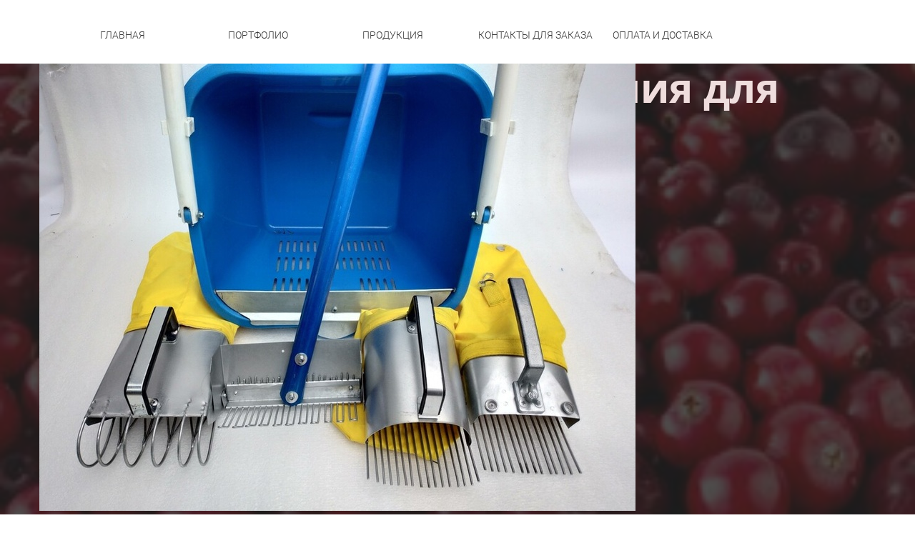

--- FILE ---
content_type: text/html; charset=utf-8
request_url: https://sbor-yagod.ru/
body_size: 69311
content:
<!DOCTYPE html><html>
<head>
<meta charset="utf-8"/>
<meta http-equiv="Content-Type" content="text/html; charset=utf-8"/>
<meta http-equiv="x-dns-prefetch-control" content="on"/>
<link rel="preconnect" href="//m-files.cdn1.cc/"/><link rel="preload" as="style" href="//m-files.cdn1.cc/web/build/pages/public.bundle.css?v=1757571156"/><link rel="preload" as="image" href="//m-files.cdn1.cc/lpfile/a/1/d/a1d0696a6018fd94c9906c4c5e15a8b3.jpg"/><link rel="preload" as="image" href="//m-files.cdn1.cc/lpfile/3/3/6/3360d6353cf6f17ef7177577327647f3/-/crop/0x0x960x720/-/resize/834/-/quality/95/f.jpg"/><link rel="preload" as="image" href="//m-files.cdn1.cc/lpfile/d/9/7/d97e6a51e5e3437d5abeed14b895deff/-/scale/x2/-/crop/0x0x340x220/-/resize/200/-/quality/95/f.png" media="screen and (max-width: 500px)"/><link rel="preload" as="image" href="//m-files.cdn1.cc/lpfile/d/9/7/d97e6a51e5e3437d5abeed14b895deff/-/scale/x2/-/crop/0x0x180x125/-/resize/180/-/quality/95/f.png"/>
<title>сбор ягод, комбайн для сбора клюквы,грабли для сбора ягод greengo , грабли для сбора брусники </title>
<meta name="viewport" content="width=device-width"/>
<meta name="robots" content="index, follow"/>
<meta name="keywords" content="greengo сбор ягод, комбайн для сбора клюквы,грабли для сбора ягод,грабли брусника и черника"/><meta name="description" content="greengo сбор ягод, комбайн для сбора ягод,купить комбайн,грабли для сбора ягод"/><meta property="og:title" content="сбор ягод, комбайн для сбора клюквы,грабли для сбора ягод greengo , грабли для сбора брусники "/><meta property="og:description" content="Комбайны для сбора ягод"/><meta property="og:image" content="https://m-files.cdn1.cc/lpfile/2/b/4/2b49bd26cd30079a46318acf93ffe9a0.jpg"/><meta property="og:type" content="website"/><meta property="og:url" content="sbor-yagod.ru"/><meta property="og:locale" content="ru_RU"/><link href="//sbor-yagod.ru/favicon.ico?1" type="image/x-icon" rel="shortcut icon"/><link href="//m-files.cdn1.cc/web/build/pages/public.bundle.css?v=1757571156" rel="stylesheet"/><style>body,#site_wrapper1{min-width:1170px;}.blk_section_inner{width:1170px;}@media (max-width: 500px){body,#site_wrapper1{min-width:370px;}.blk_section_inner{width:370px;}.section_popup_wnd{width:300px!important;}.blk-section--ms-popup{max-width:300px}}</style><style id="font-face-14">@font-face {
font-family: 'Open Sans';
src: url('//m-files.cdn1.cc/web/user/fonts/open_sans/open_sans_light.woff') format('woff'), url('//m-files.cdn1.cc/web/user/fonts/open_sans/open_sans_light.ttf') format('ttf');
font-weight: 300;
font-style: normal;
font-display: swap;
}</style><style id="font-face-16">@font-face {
font-family: 'Open Sans';
src: url('//m-files.cdn1.cc/web/user/fonts/open_sans/open_sans_normal.woff') format('woff'), url('//m-files.cdn1.cc/web/user/fonts/open_sans/open_sans_normal.ttf') format('ttf');
font-weight: 400;
font-style: normal;
font-display: swap;
}</style><style id="site_styles_css">.menu-bar__button {background-color: #7d7d7d;float: right;} .menu-bar__button .menu-bar__icon {fill: #FFFFFF;}</style><style id="font-face-36">@font-face {
font-family: 'Roboto';
src: url('//m-files.cdn1.cc/web/user/fonts/roboto/roboto_light.woff') format('woff'), url('//m-files.cdn1.cc/web/user/fonts/roboto/roboto_light.ttf') format('ttf');
font-weight: 300;
font-style: normal;
font-display: swap;
}</style><style id="font-face-20">@font-face {
font-family: 'Open Sans';
src: url('//m-files.cdn1.cc/web/user/fonts/open_sans/open_sans_bold.woff') format('woff'), url('//m-files.cdn1.cc/web/user/fonts/open_sans/open_sans_bold.ttf') format('ttf');
font-weight: 700;
font-style: normal;
font-display: swap;
}</style><style>.blk_text.blk_text__mtr-85 h1.blk-data.font-20:not([data-gs-fonts]),.blk_text.blk_text__mtr-85 h2.blk-data.font-20:not([data-gs-fonts]),.blk_text.blk_text__mtr-85 h3.blk-data.font-20:not([data-gs-fonts]),.blk_text.blk_text__mtr-85 h4.blk-data.font-20:not([data-gs-fonts]),.blk_text.blk_text__mtr-85 h5.blk-data.font-20:not([data-gs-fonts]),.blk_text.blk_text__mtr-85 h6.blk-data.font-20:not([data-gs-fonts]),.font-20{font-family:Open Sans,Arial!important;font-weight:700!important;font-style:normal!important;}</style><style id="font-face-69">@font-face {
font-family: 'Marck Script';
src: url('//m-files.cdn1.cc/web/user/fonts/marck_script/marck_script.woff') format('woff'), url('//m-files.cdn1.cc/web/user/fonts/marck_script/marck_script.ttf') format('ttf');
font-weight: 400;
font-style: normal;
font-display: swap;
}</style><style>.blk_text.blk_text__mtr-85 h1.blk-data.font-69:not([data-gs-fonts]),.blk_text.blk_text__mtr-85 h2.blk-data.font-69:not([data-gs-fonts]),.blk_text.blk_text__mtr-85 h3.blk-data.font-69:not([data-gs-fonts]),.blk_text.blk_text__mtr-85 h4.blk-data.font-69:not([data-gs-fonts]),.blk_text.blk_text__mtr-85 h5.blk-data.font-69:not([data-gs-fonts]),.blk_text.blk_text__mtr-85 h6.blk-data.font-69:not([data-gs-fonts]),.font-69{font-family:Marck Script,Arial!important;font-weight:400!important;font-style:normal!important;}</style><style>.blk_text.blk_text__mtr-85 h1.blk-data.font-16:not([data-gs-fonts]),.blk_text.blk_text__mtr-85 h2.blk-data.font-16:not([data-gs-fonts]),.blk_text.blk_text__mtr-85 h3.blk-data.font-16:not([data-gs-fonts]),.blk_text.blk_text__mtr-85 h4.blk-data.font-16:not([data-gs-fonts]),.blk_text.blk_text__mtr-85 h5.blk-data.font-16:not([data-gs-fonts]),.blk_text.blk_text__mtr-85 h6.blk-data.font-16:not([data-gs-fonts]),.font-16{font-family:Open Sans,Arial!important;font-weight:400!important;font-style:normal!important;}</style><style>.blk_text.blk_text__mtr-85 h1.blk-data.font-14:not([data-gs-fonts]),.blk_text.blk_text__mtr-85 h2.blk-data.font-14:not([data-gs-fonts]),.blk_text.blk_text__mtr-85 h3.blk-data.font-14:not([data-gs-fonts]),.blk_text.blk_text__mtr-85 h4.blk-data.font-14:not([data-gs-fonts]),.blk_text.blk_text__mtr-85 h5.blk-data.font-14:not([data-gs-fonts]),.blk_text.blk_text__mtr-85 h6.blk-data.font-14:not([data-gs-fonts]),.font-14{font-family:Open Sans,Arial!important;font-weight:300!important;font-style:normal!important;}</style><style id="font-face-18">@font-face {
font-family: 'Open Sans';
src: url('//m-files.cdn1.cc/web/user/fonts/open_sans/open_sans_semi-bold.woff') format('woff'), url('//m-files.cdn1.cc/web/user/fonts/open_sans/open_sans_semi-bold.ttf') format('ttf');
font-weight: 600;
font-style: normal;
font-display: swap;
}</style><style>.blk_text.blk_text__mtr-85 h1.blk-data.font-18:not([data-gs-fonts]),.blk_text.blk_text__mtr-85 h2.blk-data.font-18:not([data-gs-fonts]),.blk_text.blk_text__mtr-85 h3.blk-data.font-18:not([data-gs-fonts]),.blk_text.blk_text__mtr-85 h4.blk-data.font-18:not([data-gs-fonts]),.blk_text.blk_text__mtr-85 h5.blk-data.font-18:not([data-gs-fonts]),.blk_text.blk_text__mtr-85 h6.blk-data.font-18:not([data-gs-fonts]),.font-18{font-family:Open Sans,Arial!important;font-weight:600!important;font-style:normal!important;}</style><style>.blk_text.blk_text__mtr-85 h1.blk-data.font-6:not([data-gs-fonts]),.blk_text.blk_text__mtr-85 h2.blk-data.font-6:not([data-gs-fonts]),.blk_text.blk_text__mtr-85 h3.blk-data.font-6:not([data-gs-fonts]),.blk_text.blk_text__mtr-85 h4.blk-data.font-6:not([data-gs-fonts]),.blk_text.blk_text__mtr-85 h5.blk-data.font-6:not([data-gs-fonts]),.blk_text.blk_text__mtr-85 h6.blk-data.font-6:not([data-gs-fonts]),.font-6{font-family:tahoma, verdana, segoe, sans-serif!important;font-weight:normal!important;font-style:normal!important;}</style><style>.blk_text.blk_text__mtr-85 h1.blk-data.font-36:not([data-gs-fonts]),.blk_text.blk_text__mtr-85 h2.blk-data.font-36:not([data-gs-fonts]),.blk_text.blk_text__mtr-85 h3.blk-data.font-36:not([data-gs-fonts]),.blk_text.blk_text__mtr-85 h4.blk-data.font-36:not([data-gs-fonts]),.blk_text.blk_text__mtr-85 h5.blk-data.font-36:not([data-gs-fonts]),.blk_text.blk_text__mtr-85 h6.blk-data.font-36:not([data-gs-fonts]),.font-36{font-family:Roboto,Arial!important;font-weight:300!important;font-style:normal!important;}</style><style id="font-face-44">@font-face {
font-family: 'Roboto';
src: url('//m-files.cdn1.cc/web/user/fonts/roboto/roboto_ultra-bold.woff') format('woff'), url('//m-files.cdn1.cc/web/user/fonts/roboto/roboto_ultra-bold.ttf') format('ttf');
font-weight: 900;
font-style: normal;
font-display: swap;
}</style><style>.blk_text.blk_text__mtr-85 h1.blk-data.font-44:not([data-gs-fonts]),.blk_text.blk_text__mtr-85 h2.blk-data.font-44:not([data-gs-fonts]),.blk_text.blk_text__mtr-85 h3.blk-data.font-44:not([data-gs-fonts]),.blk_text.blk_text__mtr-85 h4.blk-data.font-44:not([data-gs-fonts]),.blk_text.blk_text__mtr-85 h5.blk-data.font-44:not([data-gs-fonts]),.blk_text.blk_text__mtr-85 h6.blk-data.font-44:not([data-gs-fonts]),.font-44{font-family:Roboto,Arial!important;font-weight:900!important;font-style:normal!important;}</style><style id="font-face-38">@font-face {
font-family: 'Roboto';
src: url('//m-files.cdn1.cc/web/user/fonts/roboto/roboto_normal.woff') format('woff'), url('//m-files.cdn1.cc/web/user/fonts/roboto/roboto_normal.ttf') format('ttf');
font-weight: 400;
font-style: normal;
font-display: swap;
}</style><style>.blk_text.blk_text__mtr-85 h1.blk-data.font-38:not([data-gs-fonts]),.blk_text.blk_text__mtr-85 h2.blk-data.font-38:not([data-gs-fonts]),.blk_text.blk_text__mtr-85 h3.blk-data.font-38:not([data-gs-fonts]),.blk_text.blk_text__mtr-85 h4.blk-data.font-38:not([data-gs-fonts]),.blk_text.blk_text__mtr-85 h5.blk-data.font-38:not([data-gs-fonts]),.blk_text.blk_text__mtr-85 h6.blk-data.font-38:not([data-gs-fonts]),.font-38{font-family:Roboto,Arial!important;font-weight:400!important;font-style:normal!important;}</style><style id="font-face-40">@font-face {
font-family: 'Roboto';
src: url('//m-files.cdn1.cc/web/user/fonts/roboto/roboto_medium.woff') format('woff'), url('//m-files.cdn1.cc/web/user/fonts/roboto/roboto_medium.ttf') format('ttf');
font-weight: 500;
font-style: normal;
font-display: swap;
}</style><style>.blk_text.blk_text__mtr-85 h1.blk-data.font-40:not([data-gs-fonts]),.blk_text.blk_text__mtr-85 h2.blk-data.font-40:not([data-gs-fonts]),.blk_text.blk_text__mtr-85 h3.blk-data.font-40:not([data-gs-fonts]),.blk_text.blk_text__mtr-85 h4.blk-data.font-40:not([data-gs-fonts]),.blk_text.blk_text__mtr-85 h5.blk-data.font-40:not([data-gs-fonts]),.blk_text.blk_text__mtr-85 h6.blk-data.font-40:not([data-gs-fonts]),.font-40{font-family:Roboto,Arial!important;font-weight:500!important;font-style:normal!important;}</style><style id="font-face-42">@font-face {
font-family: 'Roboto';
src: url('//m-files.cdn1.cc/web/user/fonts/roboto/roboto_bold.woff') format('woff'), url('//m-files.cdn1.cc/web/user/fonts/roboto/roboto_bold.ttf') format('ttf');
font-weight: 700;
font-style: normal;
font-display: swap;
}</style><style>.blk_text.blk_text__mtr-85 h1.blk-data.font-42:not([data-gs-fonts]),.blk_text.blk_text__mtr-85 h2.blk-data.font-42:not([data-gs-fonts]),.blk_text.blk_text__mtr-85 h3.blk-data.font-42:not([data-gs-fonts]),.blk_text.blk_text__mtr-85 h4.blk-data.font-42:not([data-gs-fonts]),.blk_text.blk_text__mtr-85 h5.blk-data.font-42:not([data-gs-fonts]),.blk_text.blk_text__mtr-85 h6.blk-data.font-42:not([data-gs-fonts]),.font-42{font-family:Roboto,Arial!important;font-weight:700!important;font-style:normal!important;}</style><style id="font-face-206">@font-face {
font-family: 'Inter';
src: url('//m-files.cdn1.cc/web/user/fonts/inter/inter_medium.woff') format('woff'), url('//m-files.cdn1.cc/web/user/fonts/inter/inter_medium.ttf') format('ttf');
font-weight: 500;
font-style: normal;
font-display: swap;
}</style><style>.blk_text.blk_text__mtr-85 h1.blk-data.font-206:not([data-gs-fonts]),.blk_text.blk_text__mtr-85 h2.blk-data.font-206:not([data-gs-fonts]),.blk_text.blk_text__mtr-85 h3.blk-data.font-206:not([data-gs-fonts]),.blk_text.blk_text__mtr-85 h4.blk-data.font-206:not([data-gs-fonts]),.blk_text.blk_text__mtr-85 h5.blk-data.font-206:not([data-gs-fonts]),.blk_text.blk_text__mtr-85 h6.blk-data.font-206:not([data-gs-fonts]),.font-206{font-family:Inter,Arial!important;font-weight:500!important;font-style:normal!important;}</style><style id="btn-style-h-a">#a3acbc5492f84a358f066f7d4f229898 .btn-new{font-family:Roboto,Arial;font-weight:300;font-style:normal;font-size:14px;background:transparent;-moz-border-radius:4px;-webkit-border-radius:4px;border-radius:4px;border:none;color:#333333;padding:17px 15px;}#a3acbc5492f84a358f066f7d4f229898 .btn-new:hover{background:transparent;border-color:#BEBEBE!important;color:#333333;}#a3acbc5492f84a358f066f7d4f229898 .btn-new:active{background:transparent;border-color:#BEBEBE!important;color:#333333;transform:scale(0.97);}#\32 da5cf4946ec4e5a844f64e2d6360d23 .btn-new{font-family:Roboto,Arial;font-weight:300;font-style:normal;font-size:14px;background:transparent;-moz-border-radius:4px;-webkit-border-radius:4px;border-radius:4px;border:none;color:#333333;padding:17px 15px;}#\32 da5cf4946ec4e5a844f64e2d6360d23 .btn-new:hover{background:transparent;border-color:#BEBEBE!important;color:#333333;}#\32 da5cf4946ec4e5a844f64e2d6360d23 .btn-new:active{background:transparent;border-color:#BEBEBE!important;color:#333333;transform:scale(0.97);}#\35 ad542a87f22456c8f7f546f187c87b9 .btn-new{font-family:Roboto,Arial;font-weight:300;font-style:normal;font-size:14px;background:transparent;-moz-border-radius:4px;-webkit-border-radius:4px;border-radius:4px;border:none;color:#333333;padding:17px 15px;}#\35 ad542a87f22456c8f7f546f187c87b9 .btn-new:hover{background:transparent;border-color:#BEBEBE!important;color:#333333;}#\35 ad542a87f22456c8f7f546f187c87b9 .btn-new:active{background:transparent;border-color:#BEBEBE!important;color:#333333;transform:scale(0.97);}#f793a1d9da8f4a30977b23358b91a20d .btn-new{font-family:Roboto,Arial;font-weight:300;font-style:normal;font-size:14px;background:transparent;-moz-border-radius:4px;-webkit-border-radius:4px;border-radius:4px;border:none;color:#333333;padding:17px 15px;}#f793a1d9da8f4a30977b23358b91a20d .btn-new:hover{background:transparent;border-color:#BEBEBE!important;color:#333333;}#f793a1d9da8f4a30977b23358b91a20d .btn-new:active{background:transparent;border-color:#BEBEBE!important;color:#333333;transform:scale(0.97);}#\31 a08b7d1e43a492a8d114dcb8670f746 .btn-new{font-family:Roboto,Arial;font-weight:300;font-style:normal;font-size:14px;background:transparent;-moz-border-radius:4px;-webkit-border-radius:4px;border-radius:4px;border:none;color:#333333;padding:17px 15px;}#\31 a08b7d1e43a492a8d114dcb8670f746 .btn-new:hover{background:transparent;border-color:#BEBEBE!important;color:#333333;}#\31 a08b7d1e43a492a8d114dcb8670f746 .btn-new:active{background:transparent;border-color:#BEBEBE!important;color:#333333;transform:scale(0.97);}</style><style id="all_blocks-style">/*** (PAGE_ID: #1902413) STYLES FOR BLOCKS ***/.blk_section[data-id=s-b45ba31860a04db9adf44bbee53ab9ed]{display:block}.blk_section[data-id=s-b45ba31860a04db9adf44bbee53ab9ed]{padding-top: 25px;padding-bottom: 16px}.blk_section[data-id=s-b45ba31860a04db9adf44bbee53ab9ed] .blk_section_inner {background-position: 50% 0%;background-repeat: no-repeat}.blk[data-id=b-a3acbc5492f84a358f066f7d4f229898] .blk_button_data_wrap{text-align: center}.blk[data-id=b-2da5cf4946ec4e5a844f64e2d6360d23] .blk_button_data_wrap{text-align: center}.blk[data-id=b-5ad542a87f22456c8f7f546f187c87b9] .blk_button_data_wrap{text-align: center}.blk[data-id=b-f793a1d9da8f4a30977b23358b91a20d] .blk_button_data_wrap{text-align: center}.blk[data-id=b-1a08b7d1e43a492a8d114dcb8670f746] .blk_button_data_wrap{text-align: center}.blk_container.v3 .td_container_cell[data-cell_id=c-68b1b712c6264100b55063ce2c8f0308]{width: 20.000%;padding: 0 10px}.blk_container.v3 .td_container_cell[data-cell_id=c-247e558085b74d4b9082552cbe60d260]{width: 20.000%;padding: 0 10px}.blk_container.v3 .td_container_cell[data-cell_id=c-d1ace378088c4ffaa2bdcf85b7851a77]{width: 20.000%;padding: 0 10px}.blk_container.v3 .td_container_cell[data-cell_id=c-b7b52516143f4fb083c7b2ea90dce8d8]{width: 20.000%;padding: 0 10px}.blk_container.v3 .td_container_cell[data-cell_id=c-7a3b2e8a5ea6415d912b4495ab241a47]{width: 20.000%;padding: 0 10px}.blk_container[data-id=b-05000943a04e4fc695f5aeeebf690509]  > .blk_container_cells_wrap{margin: 0 -10px}.blk_container[data-id=b-05000943a04e4fc695f5aeeebf690509] > .blk_container_cells_wrap > .blk_container_cells > .td_container_cell > .cell{border-radius: 0px;padding: 0px}.blk_container.v3 .td_container_cell[data-cell_id=c-309a5e9c33084a1a9b4fa4af6aa0843c]{width: 83.659%;padding: 0 10px}.blk_container.v3 .td_container_cell[data-cell_id=c-2f61dba6edae4c66843903cba05651e8]{width: 16.341%;padding: 0 10px}.blk_container[data-id=b-95f1506f383e413680550fd3b8ce59b6]  > .blk_container_cells_wrap{margin: 0 -10px}.blk_container[data-id=b-95f1506f383e413680550fd3b8ce59b6] > .blk_container_cells_wrap > .blk_container_cells > .td_container_cell > .cell{border-radius: 0px;padding: 0px}.blk_section[data-id=s-82ba08f319914ad2a5286adda3677dd7]{padding-top: 0px;padding-bottom: 0px;height: 987px;background: #ffffff}.blk_section[data-id=s-82ba08f319914ad2a5286adda3677dd7] .blk_section_inner {background-position: 50% 0%;background-repeat: no-repeat}.blk.blk_text[data-id=b-7c40809cc9a548c19f4690af00b45e82] .blk-data{font-size:56px;line-height:120%;text-align:center;padding:0px 0px 0px 0px}.blk[data-id=b-7c40809cc9a548c19f4690af00b45e82]{top:198px;left:89px;width:1077px;height:0px}.blk[data-id=b-188e7d9391cd46739bf1a376901e63b9] .img_container img{width:834px}.blk[data-id=b-188e7d9391cd46739bf1a376901e63b9] .mag-bg{border-radius:0}.blk[data-id=b-188e7d9391cd46739bf1a376901e63b9] .blk_image_data_wrap{text-align:center}.blk[data-id=b-188e7d9391cd46739bf1a376901e63b9]{top:329px;left:167px;width:834px}.blk_section[data-id=s-088ddbbaf29a4eb5825c0c078c418294]{padding-top: 0px;padding-bottom: 0px;height: 591px}.blk_section[data-id=s-088ddbbaf29a4eb5825c0c078c418294] .blk_section_inner {background-position: 50% 0%;background-repeat: no-repeat}.blk[data-id=b-2041419906954c0985ca31b217e8f5df] .img_container img{width:180px}.blk[data-id=b-2041419906954c0985ca31b217e8f5df] .mag-bg{border-radius:0}.blk[data-id=b-2041419906954c0985ca31b217e8f5df] .blk_image_data_wrap{text-align:center}.blk[data-id=b-2041419906954c0985ca31b217e8f5df]{top:177px;left:494px;width:180px}.blk.blk_text[data-id=b-1e9ddcb7625840f08165d527f4b11ea0] .blk-data{font-size:20px;line-height:100%;text-align:center;padding:0px 0px 0px 0px}.blk[data-id=b-1e9ddcb7625840f08165d527f4b11ea0]{top:347px;left:40px;width:1097px;height:0px}.blk.blk_text[data-id=b-f81cfe3964494fe8b382d5bc3ceca620] .blk-data{font-size:20px;line-height:100%;text-align:center;padding:0px 0px 0px 0px}.blk[data-id=b-f81cfe3964494fe8b382d5bc3ceca620]{top:371px;left:59px;width:1097px;height:0px}.blk_section[data-id=s-ac33bbd3e6c04e96acf926eac5bf3d84]{padding-top: 0px;padding-bottom: 0px;height: 189px;background: #ffffff}.blk_section[data-id=s-ac33bbd3e6c04e96acf926eac5bf3d84] .blk_section_inner {background-position: 50% 0%;background-repeat: no-repeat}.blk.blk_text[data-id=b-358e3f7b103a4137bfe55d9d3adedd36] .blk-data{font-size:24px;line-height:140%;text-align:center;padding:0px 0px 0px 0px}.blk[data-id=b-358e3f7b103a4137bfe55d9d3adedd36]{top:64px;left:389px;width:398px;height:0px}.blk_section[data-id=s-f0628246ca5c4f7da2149ae143b2b729]{padding-top: 0px;padding-bottom: 0px;height: 1812px;background: #ffffff}.blk_section[data-id=s-f0628246ca5c4f7da2149ae143b2b729] .blk_section_inner {background-position: 50% 0%;background-repeat: no-repeat}.blk.blk_text[data-id=b-9d87c941b2d24ed288f33c8ecb55c9bd] .blk-data{font-size:24px;line-height:140%;text-align:center;padding:0px 0px 0px 0px}.blk[data-id=b-9d87c941b2d24ed288f33c8ecb55c9bd]{top:98px;left:103px;width:962px;height:0px}.blk_section[data-id=s-4df888d8e2e546279aa66b56e1d642b7]{padding-top: 0px;padding-bottom: 0px;height: 557px;background: #ffffff}.blk_section[data-id=s-4df888d8e2e546279aa66b56e1d642b7] .blk_section_inner {background-position: 50% 0%;background-repeat: no-repeat}.blk.blk_text[data-id=b-1b42bf3404824956b3a7c159511bd760] .blk-data{font-size:36px;line-height:140%;text-align:center;padding:0px 0px 0px 0px}.blk[data-id=b-1b42bf3404824956b3a7c159511bd760]{top:-2px;left:121px;width:949px;height:0px}.blk_section[data-id=s-2e8f2fea0679493eaf2e9277baabbd8c]{padding-top: 100px;padding-bottom: 100px;background: #ffffff}.blk_section[data-id=s-2e8f2fea0679493eaf2e9277baabbd8c] .blk_section_inner {background-position: 50% 0%;background-repeat: no-repeat}#d0c4f5777c2842a7985e7c0ed4b49ac3 .m-image img,#d0c4f5777c2842a7985e7c0ed4b49ac3 .m-image svg {    width: 990px;}#d0c4f5777c2842a7985e7c0ed4b49ac3 .m-image__wrapper {    position: relative;        width: 684px;    height: 455px;    }#d0c4f5777c2842a7985e7c0ed4b49ac3 .m-image {    height: 100%;        --opacity: 100%;    --blur: 0px;    --brightness: 1;    --contrast: 100%;    --grayscale: 0%;    --hueRotate: 0deg;    --invert: 0%;    --saturate: 100%;        transition: transform 0.2s, filter 0.2s;}#d0c4f5777c2842a7985e7c0ed4b49ac3 .m-image > * {        }#d0c4f5777c2842a7985e7c0ed4b49ac3 .m-image svg {        height: unset!important;        fill: #000000!important;        width: 990px;    top: -1px;    left: -0px;    position: absolute;    max-width: none;    max-height: none;}#d0c4f5777c2842a7985e7c0ed4b49ac3 .m-image__sub-wrapper {        --opacityBg: 100%;    --blurBg: 0px;    --brightnessBg: 1;    --contrastBg: 100%;    --grayscaleBg: 0%;    --hueRotateBg: 0deg;    --invertBg: 0%;    --saturateBg: 100%;        transition: backdrop-filter 0.2s;}#d0c4f5777c2842a7985e7c0ed4b49ac3 .m-image__sub-wrapper {        transform: translateZ(0);    width: 100%;    height: 100%;}#d0c4f5777c2842a7985e7c0ed4b49ac3 .m-image__sub-wrapper:hover .m-image {            }#d0c4f5777c2842a7985e7c0ed4b49ac3 .m-image__sub-wrapper {    overflow: hidden;                                border-radius: 0px;                                                box-shadow: none;    }#d0c4f5777c2842a7985e7c0ed4b49ac3 .m-image img,#d0c4f5777c2842a7985e7c0ed4b49ac3 .m-image svg {    min-width: 684px;    width: 684px;}#d0c4f5777c2842a7985e7c0ed4b49ac3 .m-image__wrapper {        border-radius: px;            }#d0c4f5777c2842a7985e7c0ed4b49ac3 .m-image {    width: 100%;    height: 100%;    line-height: 0;    }#d0c4f5777c2842a7985e7c0ed4b49ac3 .m-image__notice {    }#d0c4f5777c2842a7985e7c0ed4b49ac3 .m-image__increase {    cursor: pointer;}#d0c4f5777c2842a7985e7c0ed4b49ac3 .m-image__wrapper .m-image__sub-wrapper .m-image--scale {    transform: scale(1.2);}#d0c4f5777c2842a7985e7c0ed4b49ac3 .m-image__increase {    display: none;    position: absolute;    width: 100%;    height: 100%;    left: 0;    top: 0;    background: rgba(0, 0, 0, 0.3);}#d0c4f5777c2842a7985e7c0ed4b49ac3 .m-image__increase-icon {    position: absolute;    max-width: 50px;    width: 30%;    top: 50%;    left: 50%;    transform: translateX(-50%) translateY(-50%);}#d0c4f5777c2842a7985e7c0ed4b49ac3 .m-image:hover + .m-image__increase,#d0c4f5777c2842a7985e7c0ed4b49ac3 .m-image__increase:hover {    display: block;}#d0c4f5777c2842a7985e7c0ed4b49ac3 .m-image.is-svg svg,#d0c4f5777c2842a7985e7c0ed4b49ac3 .m-image.is-svg img,#d0c4f5777c2842a7985e7c0ed4b49ac3 .m-image > img[src*=".gif"] {    position: absolute;    width: 990px;    top: -1px;    left: -0px;    max-width: none;    max-height: none;}#d0c4f5777c2842a7985e7c0ed4b49ac3 .m-image--mob {    display: none;}@media (min-width:501px) {#d0c4f5777c2842a7985e7c0ed4b49ac3   }@media(max-width:500px){#d0c4f5777c2842a7985e7c0ed4b49ac3   }@media(max-width:500px){#d0c4f5777c2842a7985e7c0ed4b49ac3 {        overflow: hidden;    }}#d0c4f5777c2842a7985e7c0ed4b49ac3 > .block-content{justify-content:center;}.blk_section[data-id=s-99c32860811f462d930dcfbb8a53642f]{padding-top: 0px;padding-bottom: 0px}.blk_section[data-id=s-99c32860811f462d930dcfbb8a53642f] .blk_section_inner {background-position: 50% 0%;background-repeat: no-repeat}.blk.blk_text[data-id=b-f6a3af05bb8e495c9c534838060cef80] .blk-data{font-size:36px;line-height:140%;text-align:center;padding:0px 0px 17px 0px}.blk.blk_text[data-id=b-955cab25906e4ea0a9b08a3e861bbc52] .blk-data{font-size:48px;line-height:140%;text-align:center;padding:17px 0px 0px 0px}.blk_container.v3 .td_container_cell[data-cell_id=c-d98f78b1b0d44352b9bcecd3cd1d75ad]{width: 100.000%;padding: 0 10px}.blk_container[data-id=b-1b6b89ea72564804b81ae824aee5347c]  > .blk_container_cells_wrap{margin: 0 -10px}.blk_container[data-id=b-1b6b89ea72564804b81ae824aee5347c] > .blk_container_cells_wrap > .blk_container_cells > .td_container_cell > .cell{border-radius: 0px;padding: 0px}.blk_section[data-id=s-26779713ae424d9db7da0fac99875aa6]{padding-top: 65px;padding-bottom: 0px}.blk_section[data-id=s-26779713ae424d9db7da0fac99875aa6] .blk_section_inner {background-position: 50% 0%;background-repeat: no-repeat}.blk_section[data-id=s-79cc290d02ce4685abba0bbf6422c307]{padding-top: 4px;padding-bottom: 0px}.blk_section[data-id=s-79cc290d02ce4685abba0bbf6422c307] .blk_section_inner {background-position: 50% 0%;background-repeat: no-repeat}.blk[data-id=b-58c09c76a1424f2db6da09cab0ee2b91] .img_container img{width:543px}.blk[data-id=b-58c09c76a1424f2db6da09cab0ee2b91] .mag-bg{border-radius:0}.blk[data-id=b-58c09c76a1424f2db6da09cab0ee2b91] .blk_image_data_wrap{text-align:center}.blk.blk_text[data-id=b-1c740f8670434af1b8b29a55dfdce6af] .blk-data{font-size:24px;line-height:140%;text-align:center;padding:0px 0px 17px 0px}.blk.blk_text[data-id=b-55f4e867be8345bb8916265fada717a0] .blk-data{font-size:48px;line-height:140%;text-align:center;padding:94px 0px 0px 0px}.blk_container.v3 .td_container_cell[data-cell_id=c-48588f9a204e4747ac7220ad019c4641]{width: 50.000%;padding: 0 10px}.blk_container.v3 .td_container_cell[data-cell_id=c-a971c2f4fece4a58b12e3ee77adf5137]{width: 50.000%;padding: 0 10px}.blk_container[data-id=b-19b49b6fd3ec4e92a3b318973459e586]  > .blk_container_cells_wrap{margin: 0 -10px}.blk_container[data-id=b-19b49b6fd3ec4e92a3b318973459e586] > .blk_container_cells_wrap > .blk_container_cells > .td_container_cell > .cell{border-radius: 0px;padding: 0px}.blk_section[data-id=s-e7c2482401f74d089a50578d03ea910d]{padding-top: 65px;padding-bottom: 11px}.blk_section[data-id=s-e7c2482401f74d089a50578d03ea910d] .blk_section_inner {background-position: 50% 0%;background-repeat: no-repeat}.blk[data-id=b-3a7de9e524c34572bfca83b64a38a5dc] .img_container img{width:543px}.blk[data-id=b-3a7de9e524c34572bfca83b64a38a5dc] .mag-bg{border-radius:0}.blk[data-id=b-3a7de9e524c34572bfca83b64a38a5dc] .blk_image_data_wrap{text-align:center}.blk.blk_text[data-id=b-3fa47eda1ace4299a8529fcdb09c8fc7] .blk-data{font-size:24px;line-height:140%;text-align:center;padding:0px 0px 17px 0px}.blk_container.v3 .td_container_cell[data-cell_id=c-a68b492a62804e71a8d3c2dde30d71c6]{width: 50.000%;padding: 0 10px}.blk_container.v3 .td_container_cell[data-cell_id=c-496355a3201e4ff997d3f7dd84e53376]{width: 50.000%;padding: 0 10px}.blk_container[data-id=b-3cc1f75fc64644f8bd6814a2e0b91814]  > .blk_container_cells_wrap{margin: 0 -10px}.blk_container[data-id=b-3cc1f75fc64644f8bd6814a2e0b91814] > .blk_container_cells_wrap > .blk_container_cells > .td_container_cell > .cell{border-radius: 0px;padding: 0px}.blk_section[data-id=s-6a07fbb829914fe99ed89d1499d0c277]{padding-top: 65px;padding-bottom: 0px}.blk_section[data-id=s-6a07fbb829914fe99ed89d1499d0c277] .blk_section_inner {background-position: 50% 0%;background-repeat: no-repeat}.blk[data-id=b-32b01583846448d9891f4de05baf0110] .img_container img{width:543px}.blk[data-id=b-32b01583846448d9891f4de05baf0110] .mag-bg{border-radius:0}.blk[data-id=b-32b01583846448d9891f4de05baf0110] .blk_image_data_wrap{text-align:center}.blk.blk_text[data-id=b-23c6f0387e5c4ba38f657a5916bd18ee] .blk-data{font-size:48px;line-height:140%;text-align:center;padding:0px 0px 17px 0px}.blk.blk_text[data-id=b-fa351c49890e43c59f5b2b035ac54b3e] .blk-data{font-size:48px;line-height:140%;text-align:center;padding:19px 0px 0px 0px}.blk_container.v3 .td_container_cell[data-cell_id=c-28d41beafc0d44f4b314cc7d6c254b2d]{width: 50.000%;padding: 0 10px}.blk_container.v3 .td_container_cell[data-cell_id=c-aabd2dc0532145a1a5722b9fbd428d83]{width: 50.000%;padding: 0 10px}.blk_container[data-id=b-383ddbcf66534927be62384002341978]  > .blk_container_cells_wrap{margin: 0 -10px}.blk_container[data-id=b-383ddbcf66534927be62384002341978] > .blk_container_cells_wrap > .blk_container_cells > .td_container_cell > .cell{border-radius: 0px;padding: 0px}.blk_section[data-id=s-1f690261f8b14fb09408ffaae950c5e4]{padding-top: 41px;padding-bottom: 47px;background: #ffffff}.blk_section[data-id=s-1f690261f8b14fb09408ffaae950c5e4] .blk_section_inner {background-position: 50% 0%;background-repeat: no-repeat}.blk[data-id=b-e8e603e9cc084cdf92ea37169439b999] .img_container img{width:355px}.blk[data-id=b-e8e603e9cc084cdf92ea37169439b999] .mag-bg{border-radius:0}.blk[data-id=b-e8e603e9cc084cdf92ea37169439b999] .blk_image_data_wrap{text-align:center}.blk.blk_text[data-id=b-fa09f20de2a34d5c90a8725744c43861] .blk-data{font-size:16px;line-height:140%;padding:0px 0px 0px 0px}.blk[data-id=b-9c63464d03ab402fbfcc8af27c81bc52] .img_container img{width:355px}.blk[data-id=b-9c63464d03ab402fbfcc8af27c81bc52] .mag-bg{border-radius:0}.blk[data-id=b-9c63464d03ab402fbfcc8af27c81bc52] .blk_image_data_wrap{text-align:center}.blk.blk_text[data-id=b-d2b1329b50f64a90897183d4a2e8abbd] .blk-data{font-size:30px;line-height:140%;padding:0px 0px 0px 0px}.blk[data-id=b-7ebf5c2ea5e24378a37eab0cf04282db] .img_container img{width:355px}.blk[data-id=b-7ebf5c2ea5e24378a37eab0cf04282db] .mag-bg{border-radius:0}.blk[data-id=b-7ebf5c2ea5e24378a37eab0cf04282db] .blk_image_data_wrap{text-align:center}.blk.blk_text[data-id=b-1ecf378dddb3409fb401260eb2f5d72b] .blk-data{font-size:16px;padding:0px 0px 0px 0px}.blk_container.v3 .td_container_cell[data-cell_id=c-5f0d2f5589c44b588942672cbf52b6a7]{width: 33.333%;padding: 0 10px}.blk_container.v3 .td_container_cell[data-cell_id=c-a9d7a549a5df4f2ca21b6e9339ce9b8f]{width: 33.333%;padding: 0 10px}.blk_container.v3 .td_container_cell[data-cell_id=c-6399d15a2c084211956b3eadf7e150c0]{width: 33.333%;padding: 0 10px}.blk_container[data-id=b-43dbb930a6f2412f8e3637b9cfa894b0]  > .blk_container_cells_wrap{margin: 0 -10px}.blk_container[data-id=b-43dbb930a6f2412f8e3637b9cfa894b0] > .blk_container_cells_wrap > .blk_container_cells > .td_container_cell > .cell{border-radius: 0px;padding: 0px}.blk_section[data-id=s-47a631a69fe141209f47e79db049ff94]{padding-top: 65px;padding-bottom: 0px}.blk_section[data-id=s-47a631a69fe141209f47e79db049ff94] .blk_section_inner {background-position: 50% 0%;background-repeat: no-repeat}.blk[data-id=b-819a777330aa4acda033f54725a46c9e] .img_container img{width:543px}.blk[data-id=b-819a777330aa4acda033f54725a46c9e] .mag-bg{border-radius:0}.blk[data-id=b-819a777330aa4acda033f54725a46c9e] .blk_image_data_wrap{text-align:center}.blk.blk_text[data-id=b-703dbe52b9334e60b27e3b64c91bc1b5] .blk-data{font-size:48px;line-height:140%;text-align:center;padding:0px 0px 17px 0px}.blk.blk_text[data-id=b-d1530a5c476e4385a350019df0f6b2cd] .blk-data{font-size:48px;line-height:140%;text-align:center;padding:94px 0px 0px 0px}.blk_container.v3 .td_container_cell[data-cell_id=c-6cce8d473be84d15b28a5989a94e9632]{width: 50.000%;padding: 0 10px}.blk_container.v3 .td_container_cell[data-cell_id=c-2f25f5bd9af548ecbb5c7f4ab39e5531]{width: 50.000%;padding: 0 10px}.blk_container[data-id=b-e2e2ef1480b444299482804d3d503280]  > .blk_container_cells_wrap{margin: 0 -10px}.blk_container[data-id=b-e2e2ef1480b444299482804d3d503280] > .blk_container_cells_wrap > .blk_container_cells > .td_container_cell > .cell{border-radius: 0px;padding: 0px}.blk_section[data-id=s-c346d3836166437d90fc53c4b0ded25a]{padding-top: 26px;padding-bottom: 47px;background: #ffffff}.blk_section[data-id=s-c346d3836166437d90fc53c4b0ded25a] .blk_section_inner {background-position: 50% 0%;background-repeat: no-repeat}.blk[data-id=b-78787167697f485caa9f85c3036c8235] .img_container img{width:355px}.blk[data-id=b-78787167697f485caa9f85c3036c8235] .mag-bg{border-radius:0}.blk[data-id=b-78787167697f485caa9f85c3036c8235] .blk_image_data_wrap{text-align:center}.blk.blk_text[data-id=b-22d95679385542838bdc6d00df9a341a] .blk-data{font-size:16px;line-height:140%;padding:0px 0px 0px 0px}.blk[data-id=b-9ac2e3093e6c4b5abb81ab7e9e2d5769] .img_container img{width:355px}.blk[data-id=b-9ac2e3093e6c4b5abb81ab7e9e2d5769] .mag-bg{border-radius:0}.blk[data-id=b-9ac2e3093e6c4b5abb81ab7e9e2d5769] .blk_image_data_wrap{text-align:center}.blk.blk_text[data-id=b-76ea6430b41a40fe82ae4bafd2ce0f62] .blk-data{font-size:30px;line-height:140%;padding:0px 0px 0px 0px}.blk[data-id=b-7d210bbaedce41dc9c9d42e2f62163d8] .img_container img{width:355px}.blk[data-id=b-7d210bbaedce41dc9c9d42e2f62163d8] .mag-bg{border-radius:0}.blk[data-id=b-7d210bbaedce41dc9c9d42e2f62163d8] .blk_image_data_wrap{text-align:center}.blk.blk_text[data-id=b-9a7019e14cdc42b5a476309cc37fe99e] .blk-data{font-size:16px;padding:0px 0px 0px 0px}.blk_container.v3 .td_container_cell[data-cell_id=c-9dbd9c91c35945ac872e747b9a1ee1a1]{width: 33.333%;padding: 0 10px}.blk_container.v3 .td_container_cell[data-cell_id=c-33a82011bf5f40e3a9d3ff21ee5dd34d]{width: 33.333%;padding: 0 10px}.blk_container.v3 .td_container_cell[data-cell_id=c-5d94ae7a46614672aa9c064dac07fc49]{width: 33.333%;padding: 0 10px}.blk_container[data-id=b-f8022db32e374417b58dd7bdedbcf94a]  > .blk_container_cells_wrap{margin: 0 -10px}.blk_container[data-id=b-f8022db32e374417b58dd7bdedbcf94a] > .blk_container_cells_wrap > .blk_container_cells > .td_container_cell > .cell{border-radius: 0px;padding: 0px}.blk_section[data-id=s-8946577b1ab74aae938b870b233c594b]{padding-top: 65px;padding-bottom: 0px}.blk_section[data-id=s-8946577b1ab74aae938b870b233c594b] .blk_section_inner {background-position: 50% 0%;background-repeat: no-repeat}.blk[data-id=b-37d8957fe52045c09ae3fa535a9bd4dc] .img_container img{width:543px}.blk[data-id=b-37d8957fe52045c09ae3fa535a9bd4dc] .mag-bg{border-radius:0}.blk[data-id=b-37d8957fe52045c09ae3fa535a9bd4dc] .blk_image_data_wrap{text-align:center}.blk.blk_text[data-id=b-83c01810a10f48e59e62e69266024aaf] .blk-data{font-size:48px;line-height:140%;text-align:center;padding:0px 0px 233px 0px}.blk.blk_text[data-id=b-30e085336b3c4031b61afd81878619c3] .blk-data{font-size:48px;line-height:140%;text-align:center;padding:0px 0px 0px 0px}.blk_container.v3 .td_container_cell[data-cell_id=c-fa2f6ce5c0d944e79f93b30947c1663d]{width: 50.000%;padding: 0 10px}.blk_container.v3 .td_container_cell[data-cell_id=c-3c16cdb28fac4a65b1e78a165535d20f]{width: 50.000%;padding: 0 10px}.blk_container[data-id=b-00d9070ccaf246f3bcd0a392efebc1bb]  > .blk_container_cells_wrap{margin: 0 -10px}.blk_container[data-id=b-00d9070ccaf246f3bcd0a392efebc1bb] > .blk_container_cells_wrap > .blk_container_cells > .td_container_cell > .cell{border-radius: 0px;padding: 0px}.blk_section[data-id=s-4065db0813b34f5d9b3554542b94a4de]{padding-top: 41px;padding-bottom: 47px;background: #ffffff}.blk_section[data-id=s-4065db0813b34f5d9b3554542b94a4de] .blk_section_inner {background-position: 50% 0%;background-repeat: no-repeat}.blk[data-id=b-f103dd4dd7384112b43e79fe0d17b72a] .img_container img{width:355px}.blk[data-id=b-f103dd4dd7384112b43e79fe0d17b72a] .mag-bg{border-radius:0}.blk[data-id=b-f103dd4dd7384112b43e79fe0d17b72a] .blk_image_data_wrap{text-align:center}.blk.blk_text[data-id=b-97210515605042cabc85fc88d2b9acba] .blk-data{font-size:16px;padding:0px 0px 0px 0px}.blk[data-id=b-402870ab36044bf8b396de7673c06a32] .img_container img{width:355px}.blk[data-id=b-402870ab36044bf8b396de7673c06a32] .mag-bg{border-radius:0}.blk[data-id=b-402870ab36044bf8b396de7673c06a32] .blk_image_data_wrap{text-align:center}.blk.blk_text[data-id=b-0255944b86a84754951f3049354db328] .blk-data{font-size:30px;line-height:140%;padding:0px 0px 0px 0px}.blk[data-id=b-731d901f9e75496dbd7fec14a5dbcc71] .img_container img{width:355px}.blk[data-id=b-731d901f9e75496dbd7fec14a5dbcc71] .mag-bg{border-radius:0}.blk[data-id=b-731d901f9e75496dbd7fec14a5dbcc71] .blk_image_data_wrap{text-align:center}.blk.blk_text[data-id=b-a23db90a094a4a3a90c6256bd81db5e9] .blk-data{font-size:16px;padding:0px 0px 0px 0px}.blk_container.v3 .td_container_cell[data-cell_id=c-f88e58ba2d2247b286c4a7e745c68dba]{width: 33.333%;padding: 0 10px}.blk_container.v3 .td_container_cell[data-cell_id=c-19b92d134a3742949487c8c958ec5594]{width: 33.333%;padding: 0 10px}.blk_container.v3 .td_container_cell[data-cell_id=c-f5803308746d458885682b126a926b81]{width: 33.333%;padding: 0 10px}.blk_container[data-id=b-622b78b7707247d289387b23f51f95be]  > .blk_container_cells_wrap{margin: 0 -10px}.blk_container[data-id=b-622b78b7707247d289387b23f51f95be] > .blk_container_cells_wrap > .blk_container_cells > .td_container_cell > .cell{border-radius: 0px;padding: 0px}.blk_section[data-id=s-ae13ad032d6944ce868483b552c01b81]{padding-top: 0px;padding-bottom: 0px;height: 381px;background: #ffffff}.blk_section[data-id=s-ae13ad032d6944ce868483b552c01b81] .blk_section_inner {background-position: 50% 0%;background-repeat: no-repeat}.blk.blk_text[data-id=b-f2b834aa469f46c9a9c0885608c000fc] .blk-data{font-size:48px;line-height:140%;text-align:center;padding:0px 0px 0px 0px}.blk[data-id=b-f2b834aa469f46c9a9c0885608c000fc]{top:234px;left:106px;width:951px;height:0px}.blk_section[data-id=s-41010126910a49b6b2e905b8194ca606]{padding-top: 65px;padding-bottom: 0px}.blk_section[data-id=s-41010126910a49b6b2e905b8194ca606] .blk_section_inner {background-position: 50% 0%;background-repeat: no-repeat}.blk[data-id=b-303a797f1af7482f9073de92ad9a9912] .img_container img{width:760px}.blk[data-id=b-303a797f1af7482f9073de92ad9a9912] .mag-bg{border-radius:0}.blk[data-id=b-303a797f1af7482f9073de92ad9a9912] .blk_image_data_wrap{text-align:center}.blk.blk_text[data-id=b-c84d0734b19f4e68abc23ac6b05111fc] .blk-data{font-size:48px;line-height:140%;text-align:center;padding:0px 0px 45px 0px}.blk.blk_text[data-id=b-c6374815fb674841abb5552ca98795e0] .blk-data{font-size:48px;line-height:140%;text-align:center;padding:0px 0px 25px 0px}.blk_container.v3 .td_container_cell[data-cell_id=c-5ff48b5c726340a482a4c944923c06fd]{width: 50.000%;padding: 0 10px}.blk_container.v3 .td_container_cell[data-cell_id=c-0c2ae159be8c4dde8afd6ef2036330b0]{width: 50.000%;padding: 0 10px}.blk_container[data-id=b-2b6d1207b4d8422dba8fe339f85c3fc8]  > .blk_container_cells_wrap{margin: 0 -10px}.blk_container[data-id=b-2b6d1207b4d8422dba8fe339f85c3fc8] > .blk_container_cells_wrap > .blk_container_cells > .td_container_cell > .cell{border-radius: 0px;padding: 0px}.blk_section[data-id=s-e2bc3145c18c40b8ba8a3f25e5dac846]{padding-top: 41px;padding-bottom: 47px;background: #ffffff}.blk_section[data-id=s-e2bc3145c18c40b8ba8a3f25e5dac846] .blk_section_inner {background-position: 50% 0%;background-repeat: no-repeat}.blk.blk_text[data-id=b-68d81c45ab044c27b3783030531a31a6] .blk-data{font-size:16px;line-height:140%;padding:0px 0px 0px 0px}.blk[data-id=b-2ab534258f8c45409f737123bf6f5773] .img_container img{width:355px}.blk[data-id=b-2ab534258f8c45409f737123bf6f5773] .mag-bg{border-radius:0}.blk[data-id=b-2ab534258f8c45409f737123bf6f5773] .blk_image_data_wrap{text-align:center}.blk[data-id=b-2958f6a7f6144ccb8a23b7813ff40ebf] .img_container img{width:355px}.blk[data-id=b-2958f6a7f6144ccb8a23b7813ff40ebf] .mag-bg{border-radius:0}.blk[data-id=b-2958f6a7f6144ccb8a23b7813ff40ebf] .blk_image_data_wrap{text-align:center}.blk.blk_text[data-id=b-9c2039b8be3b4b5c88570ccf7a936f1b] .blk-data{font-size:30px;line-height:140%;padding:0px 0px 2px 0px}.blk[data-id=b-b3a193368de24cdf9ae445d89f6bbd16] .img_container img{width:355px}.blk[data-id=b-b3a193368de24cdf9ae445d89f6bbd16] .mag-bg{border-radius:0}.blk[data-id=b-b3a193368de24cdf9ae445d89f6bbd16] .blk_image_data_wrap{text-align:center}.blk.blk_text[data-id=b-c542035c2e7f4dab836815039a66da80] .blk-data{font-size:16px;padding:0px 0px 0px 0px}.blk_container.v3 .td_container_cell[data-cell_id=c-7662dad3cf7644c39703be2c570618d8]{width: 33.304%;padding: 0 10px}.blk_container.v3 .td_container_cell[data-cell_id=c-b7a84650220749708bf4aba33d3d3832]{width: 33.304%;padding: 0 10px}.blk_container.v3 .td_container_cell[data-cell_id=c-db8e3bffa4c3468cb8ad04293272b121]{width: 33.304%;padding: 0 10px}.blk_container[data-id=b-da2f78a082a7483d8d232a96f3225dbc]  > .blk_container_cells_wrap{margin: 0 -10px}.blk_container[data-id=b-da2f78a082a7483d8d232a96f3225dbc] > .blk_container_cells_wrap > .blk_container_cells > .td_container_cell > .cell{border-radius: 0px;padding: 0px}.blk_section[data-id=s-7e5ba6d571904cf5b4ef443fd52e8251]{padding-top: 65px;padding-bottom: 0px}.blk_section[data-id=s-7e5ba6d571904cf5b4ef443fd52e8251] .blk_section_inner {background-position: 50% 0%;background-repeat: no-repeat}.blk[data-id=b-65c88472e88a47a38c34d9fa27896b60] .img_container img{width:480px}.blk[data-id=b-65c88472e88a47a38c34d9fa27896b60] .mag-bg{border-radius:0}.blk[data-id=b-65c88472e88a47a38c34d9fa27896b60] .blk_image_data_wrap{text-align:center}.blk.blk_text[data-id=b-1113bb5cff0d452c8f0b20b49ac35439] .blk-data{font-size:48px;line-height:140%;text-align:center;padding:0px 0px 45px 0px}.blk.blk_text[data-id=b-eb43baad7f8d464da1cb342ed0d273dd] .blk-data{font-size:48px;line-height:140%;text-align:center;padding:0px 0px 25px 0px}.blk_container.v3 .td_container_cell[data-cell_id=c-29486c2b3f83497ca05f0424360a3423]{width: 50.000%;padding: 0 10px}.blk_container.v3 .td_container_cell[data-cell_id=c-08b1fe1b0c614b5ba9fc7c340c54e0f0]{width: 50.000%;padding: 0 10px}.blk_container[data-id=b-52be24fa8cbc4f59a1fb73b7b575dc7d]  > .blk_container_cells_wrap{margin: 0 -10px}.blk_container[data-id=b-52be24fa8cbc4f59a1fb73b7b575dc7d] > .blk_container_cells_wrap > .blk_container_cells > .td_container_cell > .cell{border-radius: 0px;padding: 0px}.blk_section[data-id=s-b4c1c3dffea74558bff0cbe3de640b97]{padding-top: 41px;padding-bottom: 47px;background: #ffffff}.blk_section[data-id=s-b4c1c3dffea74558bff0cbe3de640b97] .blk_section_inner {background-position: 50% 0%;background-repeat: no-repeat}.blk.blk_text[data-id=b-7afdd0239b664f38b9a3014c611bb595] .blk-data{font-size:16px;line-height:140%;padding:0px 0px 0px 0px}.blk[data-id=b-a01a8a4373ba4f068e754a02479408e1] .img_container img{width:355px}.blk[data-id=b-a01a8a4373ba4f068e754a02479408e1] .mag-bg{border-radius:0}.blk[data-id=b-a01a8a4373ba4f068e754a02479408e1] .blk_image_data_wrap{text-align:center}.blk[data-id=b-c5dc0fbf005e41c880c0cbefd0f0e383] .img_container img{width:355px}.blk[data-id=b-c5dc0fbf005e41c880c0cbefd0f0e383] .mag-bg{border-radius:0}.blk[data-id=b-c5dc0fbf005e41c880c0cbefd0f0e383] .blk_image_data_wrap{text-align:center}.blk.blk_text[data-id=b-3e76cdb1621345d0b33b91d52871f47f] .blk-data{font-size:30px;line-height:140%;padding:0px 0px 2px 0px}.blk[data-id=b-3206ece21bf344b8a144237349ce4528] .img_container img{width:355px}.blk[data-id=b-3206ece21bf344b8a144237349ce4528] .mag-bg{border-radius:0}.blk[data-id=b-3206ece21bf344b8a144237349ce4528] .blk_image_data_wrap{text-align:center}.blk.blk_text[data-id=b-6e323dd20f6044bca96c99ec5beb8018] .blk-data{font-size:16px;padding:0px 0px 0px 0px}.blk_container.v3 .td_container_cell[data-cell_id=c-a1e038ae382d4b6cac29f1180592b495]{width: 33.304%;padding: 0 10px}.blk_container.v3 .td_container_cell[data-cell_id=c-dde2832b4a5748b9a1ad73419c88f694]{width: 33.304%;padding: 0 10px}.blk_container.v3 .td_container_cell[data-cell_id=c-5ca6a524c169484e844aa444adcef887]{width: 33.304%;padding: 0 10px}.blk_container[data-id=b-5836964be57f42e081052f3a3dfe8b87]  > .blk_container_cells_wrap{margin: 0 -10px}.blk_container[data-id=b-5836964be57f42e081052f3a3dfe8b87] > .blk_container_cells_wrap > .blk_container_cells > .td_container_cell > .cell{border-radius: 0px;padding: 0px}.blk_section[data-id=s-da504c247a4246feafdcbd4bc5d6faf2]{padding-top: 41px;padding-bottom: 47px;background: #ffffff}.blk_section[data-id=s-da504c247a4246feafdcbd4bc5d6faf2] .blk_section_inner {background-position: 50% 0%;background-repeat: no-repeat}.blk[data-id=b-6d19ceb2fe6d49daa37f6b39d31a402c] .img_container img{width:355px}.blk[data-id=b-6d19ceb2fe6d49daa37f6b39d31a402c] .mag-bg{border-radius:0}.blk[data-id=b-6d19ceb2fe6d49daa37f6b39d31a402c] .blk_image_data_wrap{text-align:center}.blk[data-id=b-f1ddb84740914eac9978a68cbfe93551] .img_container img{width:355px}.blk[data-id=b-f1ddb84740914eac9978a68cbfe93551] .mag-bg{border-radius:0}.blk[data-id=b-f1ddb84740914eac9978a68cbfe93551] .blk_image_data_wrap{text-align:center}.blk[data-id=b-69d8bea0bc7141908773f11cc76baf28] .img_container img{width:355px}.blk[data-id=b-69d8bea0bc7141908773f11cc76baf28] .mag-bg{border-radius:0}.blk[data-id=b-69d8bea0bc7141908773f11cc76baf28] .blk_image_data_wrap{text-align:center}.blk_container.v3 .td_container_cell[data-cell_id=c-04e82b88dfd747c49c993930df222b3c]{width: 33.304%;padding: 0 10px}.blk_container.v3 .td_container_cell[data-cell_id=c-f18403308c6248519103ce6b39fc6072]{width: 33.304%;padding: 0 10px}.blk_container.v3 .td_container_cell[data-cell_id=c-db1bb8a36df24f7d8f311ddcc397592b]{width: 33.304%;padding: 0 10px}.blk_container[data-id=b-ae64a08816de49be834706acebf5be61]  > .blk_container_cells_wrap{margin: 0 -10px}.blk_container[data-id=b-ae64a08816de49be834706acebf5be61] > .blk_container_cells_wrap > .blk_container_cells > .td_container_cell > .cell{border-radius: 0px;padding: 0px}.blk_section[data-id=s-085b96ecf82042b39c15d8be6f2efec1]{padding-top: 65px;padding-bottom: 0px}.blk_section[data-id=s-085b96ecf82042b39c15d8be6f2efec1] .blk_section_inner {background-position: 50% 0%;background-repeat: no-repeat}.blk[data-id=b-31c6fbe599ec47418555e0b08e5dcc83] .img_container img{width:543px}.blk[data-id=b-31c6fbe599ec47418555e0b08e5dcc83] .mag-bg{border-radius:0}.blk[data-id=b-31c6fbe599ec47418555e0b08e5dcc83] .blk_image_data_wrap{text-align:center}.blk.blk_text[data-id=b-4a4235a1ea1a4ec986bf6720ec19ab64] .blk-data{font-size:48px;text-align:center;padding:0px 0px 0px 0px}.blk.blk_text[data-id=b-389cd4de60cc401abbdfd94a12a29a35] .blk-data{font-size:24px;text-align:center;padding:0px 0px 25px 0px}.blk_container.v3 .td_container_cell[data-cell_id=c-55b140354fab4f01b3215d810022b57a]{width: 50.000%;padding: 0 10px}.blk_container.v3 .td_container_cell[data-cell_id=c-e0fb758215b141ce9c511331a14f1355]{width: 50.000%;padding: 0 10px}.blk_container[data-id=b-5e14340833174e2189ae2e1f522e1dc4]  > .blk_container_cells_wrap{margin: 0 -10px}.blk_container[data-id=b-5e14340833174e2189ae2e1f522e1dc4] > .blk_container_cells_wrap > .blk_container_cells > .td_container_cell > .cell{border-radius: 0px;padding: 0px}.blk_section[data-id=s-91af45ced34448248d995853ab29be1b]{padding-top: 41px;padding-bottom: 47px;background: #ffffff}.blk_section[data-id=s-91af45ced34448248d995853ab29be1b] .blk_section_inner {background-position: 50% 0%;background-repeat: no-repeat}.blk.blk_text[data-id=b-f2c02170483549459d71641d3b42b193] .blk-data{font-size:16px;padding:0px 0px 0px 0px}.blk[data-id=b-e4ec1ab72227460bbf1d1291e845e346] .img_container img{width:355px}.blk[data-id=b-e4ec1ab72227460bbf1d1291e845e346] .mag-bg{border-radius:0}.blk[data-id=b-e4ec1ab72227460bbf1d1291e845e346] .blk_image_data_wrap{text-align:center}.blk[data-id=b-a93dc0ceeebd4b46ad85448db5e8db82] .img_container img{width:355px}.blk[data-id=b-a93dc0ceeebd4b46ad85448db5e8db82] .mag-bg{border-radius:0}.blk[data-id=b-a93dc0ceeebd4b46ad85448db5e8db82] .blk_image_data_wrap{text-align:center}.blk.blk_text[data-id=b-acccbc91f9b74827adaa9d338c6c6afa] .blk-data{font-size:16px;padding:0px 0px 0px 0px}.blk[data-id=b-3cb5cdba447046a2812811ca08411f18] .img_container img{width:355px}.blk[data-id=b-3cb5cdba447046a2812811ca08411f18] .mag-bg{border-radius:0}.blk[data-id=b-3cb5cdba447046a2812811ca08411f18] .blk_image_data_wrap{text-align:center}.blk.blk_text[data-id=b-fd03a17f780744f5879d450dc61d704e] .blk-data{font-size:16px;padding:0px 0px 0px 0px}.blk_container.v3 .td_container_cell[data-cell_id=c-192cbb14ebb9435f846dbfeaa7974099]{width: 33.333%;padding: 0 10px}.blk_container.v3 .td_container_cell[data-cell_id=c-49ef305d6a2b48159bf8c2fc410ab5a2]{width: 33.333%;padding: 0 10px}.blk_container.v3 .td_container_cell[data-cell_id=c-e100d20d92d44c428a5a983257ca5ce8]{width: 33.333%;padding: 0 10px}.blk_container[data-id=b-b57db98b49814b2b8f2a03dcfeec2cab]  > .blk_container_cells_wrap{margin: 0 -10px}.blk_container[data-id=b-b57db98b49814b2b8f2a03dcfeec2cab] > .blk_container_cells_wrap > .blk_container_cells > .td_container_cell > .cell{border-radius: 0px;padding: 0px}.blk_section[data-id=s-77aad17af9cf43a29cfc687d77df5faf]{padding-top: 65px;padding-bottom: 0px}.blk_section[data-id=s-77aad17af9cf43a29cfc687d77df5faf] .blk_section_inner {background-position: 50% 0%;background-repeat: no-repeat}.blk_section[data-id=s-1714bf299d8b4b45a36fc2b24391f1f2]{padding-top: 65px;padding-bottom: 0px}.blk_section[data-id=s-1714bf299d8b4b45a36fc2b24391f1f2] .blk_section_inner {background-position: 50% 0%;background-repeat: no-repeat}.blk[data-id=b-081bc166d2a84a5aa5931916844e4ee6] .img_container img{width:543px}.blk[data-id=b-081bc166d2a84a5aa5931916844e4ee6] .mag-bg{border-radius:0}.blk[data-id=b-081bc166d2a84a5aa5931916844e4ee6] .blk_image_data_wrap{text-align:center}.blk.blk_text[data-id=b-4eebce1010fc47dda4484c99b0fa3605] .blk-data{font-size:48px;text-align:center;padding:0px 0px 0px 0px}.blk.blk_text[data-id=b-6dd2defefe494625b9e5071747eedbef] .blk-data{font-size:24px;text-align:center;padding:0px 0px 25px 0px}.blk_container.v3 .td_container_cell[data-cell_id=c-7146af8bee8044fe853e9cd55818113b]{width: 50.000%;padding: 0 10px}.blk_container.v3 .td_container_cell[data-cell_id=c-b99fcef01ce34b8d8c8065517cb2a65b]{width: 50.000%;padding: 0 10px}.blk_container[data-id=b-a1c7935b3b744162a07da6ef13adaac2]  > .blk_container_cells_wrap{margin: 0 -10px}.blk_container[data-id=b-a1c7935b3b744162a07da6ef13adaac2] > .blk_container_cells_wrap > .blk_container_cells > .td_container_cell > .cell{border-radius: 0px;padding: 0px}.blk_section[data-id=s-5c50e82832ab4f76be4d85c726a91d24]{padding-top: 41px;padding-bottom: 47px;background: #ffffff}.blk_section[data-id=s-5c50e82832ab4f76be4d85c726a91d24] .blk_section_inner {background-position: 50% 0%;background-repeat: no-repeat}.blk.blk_text[data-id=b-845add03c35c41eca9338cd801eb4263] .blk-data{font-size:16px;padding:0px 0px 0px 0px}.blk[data-id=b-e188f16c70224201ab3f2fc65ac8773f] .img_container img{width:355px}.blk[data-id=b-e188f16c70224201ab3f2fc65ac8773f] .mag-bg{border-radius:0}.blk[data-id=b-e188f16c70224201ab3f2fc65ac8773f] .blk_image_data_wrap{text-align:center}.blk[data-id=b-5fbc346c34cc4d75ad120948665397c5] .img_container img{width:355px}.blk[data-id=b-5fbc346c34cc4d75ad120948665397c5] .mag-bg{border-radius:0}.blk[data-id=b-5fbc346c34cc4d75ad120948665397c5] .blk_image_data_wrap{text-align:center}.blk.blk_text[data-id=b-d9459d78dcf241608df5d010073bfcc8] .blk-data{font-size:16px;padding:0px 0px 54px 0px}.blk.blk_text[data-id=b-29969a9b06c44656a7ffe32cdd1fdffc] .blk-data{font-size:16px;padding:0px 0px 0px 0px}.blk[data-id=b-b8b81a5d681447ee9f731bc6b7df9f0a] .img_container img{width:355px}.blk[data-id=b-b8b81a5d681447ee9f731bc6b7df9f0a] .mag-bg{border-radius:0}.blk[data-id=b-b8b81a5d681447ee9f731bc6b7df9f0a] .blk_image_data_wrap{text-align:center}.blk.blk_text[data-id=b-4026a20c7cd44f898b30293abcb6c5f8] .blk-data{font-size:16px;padding:0px 0px 0px 0px}.blk_container.v3 .td_container_cell[data-cell_id=c-6f4bded0522d49e88966f141d583afd4]{width: 33.333%;padding: 0 10px}.blk_container.v3 .td_container_cell[data-cell_id=c-dcee581d4f5a41ec9946bf36a4396a59]{width: 33.333%;padding: 0 10px}.blk_container.v3 .td_container_cell[data-cell_id=c-b3c805bd615940329f5c4363a39bd6da]{width: 33.333%;padding: 0 10px}.blk_container[data-id=b-49f54ece34534f308a79c2a23bc6531a]  > .blk_container_cells_wrap{margin: 0 -10px}.blk_container[data-id=b-49f54ece34534f308a79c2a23bc6531a] > .blk_container_cells_wrap > .blk_container_cells > .td_container_cell > .cell{border-radius: 0px;padding: 0px}.blk_section[data-id=s-8b55c77bf0af4469af768c569f2cdbda]{padding-top: 0px;padding-bottom: 0px;background: #ffffff}.blk_section[data-id=s-8b55c77bf0af4469af768c569f2cdbda] .blk_section_inner {background-position: 50% 0%;background-repeat: no-repeat}.blk_section[data-id=s-1685a18566db42109f320291e9ad9a7c]{padding-top: 65px;padding-bottom: 0px}.blk_section[data-id=s-1685a18566db42109f320291e9ad9a7c] .blk_section_inner {background-position: 50% 0%;background-repeat: no-repeat}.blk[data-id=b-99d77a21a9c2431ba133979ecb9583ae] .img_container img{width:543px}.blk[data-id=b-99d77a21a9c2431ba133979ecb9583ae] .mag-bg{border-radius:0}.blk[data-id=b-99d77a21a9c2431ba133979ecb9583ae] .blk_image_data_wrap{text-align:center}.blk.blk_text[data-id=b-54c066af039a4284825de5e9255cbaa7] .blk-data{font-size:60px;text-align:center;padding:0px 0px 0px 0px}.blk.blk_text[data-id=b-6b65a222b7584d83a4656e29a2c4e63a] .blk-data{font-size:60px;text-align:center;padding:0px 0px 25px 0px}.blk_container.v3 .td_container_cell[data-cell_id=c-308eee44b4e24ebf9acf122741f99eb5]{width: 50.000%;padding: 0 10px}.blk_container.v3 .td_container_cell[data-cell_id=c-7780e0030c944f5fa512037bace43252]{width: 50.000%;padding: 0 10px}.blk_container[data-id=b-b33e4fb5da9f44eabef2536f98413d2a]  > .blk_container_cells_wrap{margin: 0 -10px}.blk_container[data-id=b-b33e4fb5da9f44eabef2536f98413d2a] > .blk_container_cells_wrap > .blk_container_cells > .td_container_cell > .cell{border-radius: 0px;padding: 0px}.blk_section[data-id=s-17fd9e8f086c44d0951e0697a7affd2e]{padding-top: 0px;padding-bottom: 11px}.blk_section[data-id=s-17fd9e8f086c44d0951e0697a7affd2e] .blk_section_inner {background-position: 50% 0%;background-repeat: no-repeat}.blk[data-id=b-947105fd86c943149726ecb2657ce5dc] .img_container img{width:355px}.blk[data-id=b-947105fd86c943149726ecb2657ce5dc] .mag-bg{border-radius:0}.blk[data-id=b-947105fd86c943149726ecb2657ce5dc] .blk_image_data_wrap{text-align:center}.blk[data-id=b-25cbed2b420542bfa5b009633dc9af34] .img_container img{width:355px}.blk[data-id=b-25cbed2b420542bfa5b009633dc9af34] .mag-bg{border-radius:0}.blk[data-id=b-25cbed2b420542bfa5b009633dc9af34] .blk_image_data_wrap{text-align:center}.blk.blk_text[data-id=b-a5567fb7fc7d45ea93863a6255f8e887] .blk-data{font-size:16px;padding:0px 0px 0px 0px}.blk[data-id=b-370c20df028341d48b61728b2c885675] .img_container img{width:355px}.blk[data-id=b-370c20df028341d48b61728b2c885675] .mag-bg{border-radius:0}.blk[data-id=b-370c20df028341d48b61728b2c885675] .blk_image_data_wrap{text-align:center}.blk.blk_text[data-id=b-e64760adfd964f94aae46eb36708f680] .blk-data{font-size:16px;padding:0px 0px 0px 0px}.blk_container.v3 .td_container_cell[data-cell_id=c-2bf5e3c14f4e4f27aa74899614b8977a]{width: 33.333%;padding: 0 10px}.blk_container.v3 .td_container_cell[data-cell_id=c-f56f59eed49d4cdaa6b2dfeea2b0beea]{width: 33.333%;padding: 0 10px}.blk_container.v3 .td_container_cell[data-cell_id=c-dd50df5c2db74dadb4a5ec08db26e2c8]{width: 33.333%;padding: 0 10px}.blk_container[data-id=b-f5356303afc24994a0530c8eb73ddc92]  > .blk_container_cells_wrap{margin: 0 -10px}.blk_container[data-id=b-f5356303afc24994a0530c8eb73ddc92] > .blk_container_cells_wrap > .blk_container_cells > .td_container_cell > .cell{border-radius: 0px;padding: 0px}.blk_section[data-id=s-2830210c629b4304b39e0e452de24cd0]{padding-top: 0px;padding-bottom: 11px}.blk_section[data-id=s-2830210c629b4304b39e0e452de24cd0] .blk_section_inner {background-position: 50% 0%;background-repeat: no-repeat}.blk[data-id=b-28c550ed0577422baa921acba0c06639] .img_container img{width:355px}.blk[data-id=b-28c550ed0577422baa921acba0c06639] .mag-bg{border-radius:0}.blk[data-id=b-28c550ed0577422baa921acba0c06639] .blk_image_data_wrap{text-align:center}.blk.blk_text[data-id=b-78a47734699c4f34bb8e55bcf0cfa544] .blk-data{font-size:16px;padding:0px 0px 0px 0px}.blk[data-id=b-613d7711206f4dddbac40740e3738867] .img_container img{width:355px}.blk[data-id=b-613d7711206f4dddbac40740e3738867] .mag-bg{border-radius:0}.blk[data-id=b-613d7711206f4dddbac40740e3738867] .blk_image_data_wrap{text-align:center}.blk.blk_text[data-id=b-7f186793f5964f61b92fde0c9c14dbbb] .blk-data{font-size:16px;padding:0px 0px 0px 0px}.blk[data-id=b-0f8905ec628a45c4876dd1e4f814a407] .img_container img{width:355px}.blk[data-id=b-0f8905ec628a45c4876dd1e4f814a407] .mag-bg{border-radius:0}.blk[data-id=b-0f8905ec628a45c4876dd1e4f814a407] .blk_image_data_wrap{text-align:center}.blk_container.v3 .td_container_cell[data-cell_id=c-809bb1010bcb4c0281ce81db9afad1f5]{width: 33.333%;padding: 0 10px}.blk_container.v3 .td_container_cell[data-cell_id=c-bf64295fbb744a589a51a9a28787b906]{width: 33.333%;padding: 0 10px}.blk_container.v3 .td_container_cell[data-cell_id=c-e2d3f058c34d4599aeafe16377bbbf27]{width: 33.333%;padding: 0 10px}.blk_container[data-id=b-8fbdcfdbf10942e98162386ec5866a36]  > .blk_container_cells_wrap{margin: 0 -10px}.blk_container[data-id=b-8fbdcfdbf10942e98162386ec5866a36] > .blk_container_cells_wrap > .blk_container_cells > .td_container_cell > .cell{border-radius: 0px;padding: 0px}.blk_section[data-id=s-aa2c6dca084241549e40d7171a17577b]{padding-top: 65px;padding-bottom: 0px}.blk_section[data-id=s-aa2c6dca084241549e40d7171a17577b] .blk_section_inner {background-position: 50% 0%;background-repeat: no-repeat}.blk[data-id=b-f6f22c2de15c4bb6ba64f324fa9491a0] .img_container img{width:543px}.blk[data-id=b-f6f22c2de15c4bb6ba64f324fa9491a0] .mag-bg{border-radius:0}.blk[data-id=b-f6f22c2de15c4bb6ba64f324fa9491a0] .blk_image_data_wrap{text-align:center}.blk.blk_text[data-id=b-a891e9840cd4418f8949f9aa955afc78] .blk-data{font-size:60px;text-align:center;padding:0px 0px 0px 0px}.blk.blk_text[data-id=b-4f128f509fb744d7a3b1200f17d08b7b] .blk-data{font-size:60px;text-align:center;padding:0px 0px 25px 0px}.blk_container.v3 .td_container_cell[data-cell_id=c-4cef67691e4a42ef94e4a76e300b6cce]{width: 50.000%;padding: 0 10px}.blk_container.v3 .td_container_cell[data-cell_id=c-4c420b57edaa472bab33a889bd3278be]{width: 50.000%;padding: 0 10px}.blk_container[data-id=b-03710b45b5534522b7443fc24c5e69b0]  > .blk_container_cells_wrap{margin: 0 -10px}.blk_container[data-id=b-03710b45b5534522b7443fc24c5e69b0] > .blk_container_cells_wrap > .blk_container_cells > .td_container_cell > .cell{border-radius: 0px;padding: 0px}.blk_section[data-id=s-8da3e5f483a3428aa459307dc277ff8b]{padding-top: 0px;padding-bottom: 11px}.blk_section[data-id=s-8da3e5f483a3428aa459307dc277ff8b] .blk_section_inner {background-position: 50% 0%;background-repeat: no-repeat}.blk[data-id=b-812a166a40d944ee976ce7caef6a714d] .img_container img{width:355px}.blk[data-id=b-812a166a40d944ee976ce7caef6a714d] .mag-bg{border-radius:0}.blk[data-id=b-812a166a40d944ee976ce7caef6a714d] .blk_image_data_wrap{text-align:center}.blk.blk_text[data-id=b-97d1943c8bd244f5b42cd1c4fcd21f23] .blk-data{font-size:16px;padding:0px 0px 0px 0px}.blk[data-id=b-575edac10b6a4d548e6dea0179419a6a] .img_container img{width:355px}.blk[data-id=b-575edac10b6a4d548e6dea0179419a6a] .mag-bg{border-radius:0}.blk[data-id=b-575edac10b6a4d548e6dea0179419a6a] .blk_image_data_wrap{text-align:center}.blk.blk_text[data-id=b-ff46aea8bbe94dcebada370ad1bb50e5] .blk-data{font-size:16px;padding:0px 0px 0px 0px}.blk[data-id=b-702f8e5969a44fe8b8972cd41dd43bb5] .img_container img{width:355px}.blk[data-id=b-702f8e5969a44fe8b8972cd41dd43bb5] .mag-bg{border-radius:0}.blk[data-id=b-702f8e5969a44fe8b8972cd41dd43bb5] .blk_image_data_wrap{text-align:center}.blk.blk_text[data-id=b-c44a779eff0a4f2fb5d82dc1c546d5f6] .blk-data{font-size:16px;padding:0px 0px 0px 0px}.blk_container.v3 .td_container_cell[data-cell_id=c-4b1f6d84ee9d487d9c5eddd3abf5bd0c]{width: 33.333%;padding: 0 10px}.blk_container.v3 .td_container_cell[data-cell_id=c-3094339aa68b47ebb2aa5afb4dfc17cf]{width: 33.333%;padding: 0 10px}.blk_container.v3 .td_container_cell[data-cell_id=c-aafb82cbecf7479ea87402a9ad8a252d]{width: 33.333%;padding: 0 10px}.blk_container[data-id=b-d7c06666fe7c42e38085f9ed4691ee04]  > .blk_container_cells_wrap{margin: 0 -10px}.blk_container[data-id=b-d7c06666fe7c42e38085f9ed4691ee04] > .blk_container_cells_wrap > .blk_container_cells > .td_container_cell > .cell{border-radius: 0px;padding: 0px}.blk_section[data-id=s-29a6e899ba314185974eca6ac2946d5b]{padding-top: 0px;padding-bottom: 0px}.blk_section[data-id=s-29a6e899ba314185974eca6ac2946d5b] .blk_section_inner {background-position: 50% 0%;background-repeat: no-repeat}.blk[data-id=b-5cb754f8496d48c686b5f2e63f0a1455] .img_container img{width:367px}.blk[data-id=b-5cb754f8496d48c686b5f2e63f0a1455] .mag-bg{border-radius:0}.blk[data-id=b-5cb754f8496d48c686b5f2e63f0a1455] .blk_image_data_wrap{text-align:center}.blk.blk_text[data-id=b-f5022d7bb87d4a0f881af59d9ace210a] .blk-data{font-size:16px;padding:0px 0px 0px 0px}.blk[data-id=b-d188ed4e582a4958b48a25e83b178153] .img_container img{width:344px}.blk[data-id=b-d188ed4e582a4958b48a25e83b178153] .mag-bg{border-radius:0}.blk[data-id=b-d188ed4e582a4958b48a25e83b178153] .blk_image_data_wrap{text-align:center}.blk.blk_text[data-id=b-e2bf298e5aaa4d0a9e2b44864aa9c9db] .blk-data{font-size:16px;padding:0px 0px 0px 0px}.blk[data-id=b-ff16285eb9814a54b6ef0c0b21e16aa5] .img_container img{width:355px}.blk[data-id=b-ff16285eb9814a54b6ef0c0b21e16aa5] .mag-bg{border-radius:0}.blk[data-id=b-ff16285eb9814a54b6ef0c0b21e16aa5] .blk_image_data_wrap{text-align:center}.blk.blk_text[data-id=b-5090848b3db449b1bfe27313daa96f5b] .blk-data{font-size:16px;padding:1px 0px 0px 0px}.blk_container.v3 .td_container_cell[data-cell_id=c-2b26550d62494c94862ac7d8a46b5958]{width: 34.310%;padding: 0 10px}.blk_container.v3 .td_container_cell[data-cell_id=c-7fd554bb7bcf4bad93fba1d6cddce2b4]{width: 32.356%;padding: 0 10px}.blk_container.v3 .td_container_cell[data-cell_id=c-6d9272f347604d4892209e13a3b01dc5]{width: 33.333%;padding: 0 10px}.blk_container[data-id=b-cd2c6120be9f402387d3a491200b1075]  > .blk_container_cells_wrap{margin: 0 -10px}.blk_container[data-id=b-cd2c6120be9f402387d3a491200b1075] > .blk_container_cells_wrap > .blk_container_cells > .td_container_cell > .cell{border-radius: 0px;padding: 0px}.blk_section[data-id=s-87282358380c4dfba4caf70fab720860]{padding-top: 65px;padding-bottom: 0px}.blk_section[data-id=s-87282358380c4dfba4caf70fab720860] .blk_section_inner {background-position: 50% 0%;background-repeat: no-repeat}.blk[data-id=b-2e67cbc131cf48099ed9ae5c1aa80110] .img_container img{width:543px}.blk[data-id=b-2e67cbc131cf48099ed9ae5c1aa80110] .mag-bg{border-radius:0}.blk[data-id=b-2e67cbc131cf48099ed9ae5c1aa80110] .blk_image_data_wrap{text-align:center}.blk.blk_text[data-id=b-72947cb18ca7447d9ac6e4c40c9cd8dc] .blk-data{font-size:60px;text-align:center;padding:0px 0px 0px 0px}.blk.blk_text[data-id=b-3b5c2fb06cd342d0b6297ba2a20255a9] .blk-data{font-size:36px;line-height:140%;text-align:center;padding:0px 0px 25px 0px}.blk.blk_text[data-id=b-29da882d494f47a495055820fc893bb5] .blk-data{font-size:60px;text-align:center;padding:0px 0px 0px 0px}.blk.blk_text[data-id=b-2cba1e7f1f2549ae904ccaabbc5959db] .blk-data{font-size:60px;text-align:center;padding:0px 0px 25px 0px}.blk_container.v3 .td_container_cell[data-cell_id=c-ee16076970634b919335b4a1fbf9bc50]{width: 50.000%;padding: 0 10px}.blk_container.v3 .td_container_cell[data-cell_id=c-41c7d13b820442e297074a137316b388]{width: 50.000%;padding: 0 10px}.blk_container[data-id=b-b2c891208f23406a9793b8c51c1a8611]  > .blk_container_cells_wrap{margin: 0 -10px}.blk_container[data-id=b-b2c891208f23406a9793b8c51c1a8611] > .blk_container_cells_wrap > .blk_container_cells > .td_container_cell > .cell{border-radius: 0px;padding: 0px}.blk_section[data-id=s-bcf3447e6a094158a86983b1b86f908b]{padding-top: 0px;padding-bottom: 0px}.blk_section[data-id=s-bcf3447e6a094158a86983b1b86f908b] .blk_section_inner {background-position: 50% 0%;background-repeat: no-repeat}.blk[data-id=b-58394066d3f54600906c0c9f73950289] .img_container img{width:355px}.blk[data-id=b-58394066d3f54600906c0c9f73950289] .mag-bg{border-radius:0}.blk[data-id=b-58394066d3f54600906c0c9f73950289] .blk_image_data_wrap{text-align:center}.blk.blk_text[data-id=b-943022a23066428e8ade762bf0bb05f5] .blk-data{font-size:16px;padding:0px 0px 0px 0px}.blk.blk_text[data-id=b-44cd9b8e5f96466e863ed2f2ce03ec02] .blk-data{font-size:16px;padding:0px 0px 0px 0px}.blk[data-id=b-afc96aaf44d64b18973b39c27d5df898] .img_container img{width:355px}.blk[data-id=b-afc96aaf44d64b18973b39c27d5df898] .mag-bg{border-radius:0}.blk[data-id=b-afc96aaf44d64b18973b39c27d5df898] .blk_image_data_wrap{text-align:center}.blk.blk_text[data-id=b-0fddc1a3499348689e5f528ab5e4978d] .blk-data{font-size:16px;padding:0px 0px 0px 0px}.blk[data-id=b-a83bc113aa444ab4aa49a3dd74ca73d5] .img_container img{width:355px}.blk[data-id=b-a83bc113aa444ab4aa49a3dd74ca73d5] .mag-bg{border-radius:0}.blk[data-id=b-a83bc113aa444ab4aa49a3dd74ca73d5] .blk_image_data_wrap{text-align:center}.blk.blk_text[data-id=b-f3ff0cf6e017485d9e5024893c3af4c5] .blk-data{font-size:16px;padding:0px 0px 0px 0px}.blk_container.v3 .td_container_cell[data-cell_id=c-a2fdf5872f5943f2be7d2ba2d85bfa34]{width: 33.333%;padding: 0 10px}.blk_container.v3 .td_container_cell[data-cell_id=c-3e10fdd504e4408998945bd8eb0c673c]{width: 33.333%;padding: 0 10px}.blk_container.v3 .td_container_cell[data-cell_id=c-2562de6677444f4ca4d8503528886855]{width: 33.333%;padding: 0 10px}.blk_container[data-id=b-8a00e4d1f95f488e9eb31c52ecd1009d]  > .blk_container_cells_wrap{margin: 0 -10px}.blk_container[data-id=b-8a00e4d1f95f488e9eb31c52ecd1009d] > .blk_container_cells_wrap > .blk_container_cells > .td_container_cell > .cell{border-radius: 0px;padding: 0px}.blk_section[data-id=s-9511b9e511fa4aada69df688d36a5a19]{padding-top: 0px;padding-bottom: 0px;height: 332px;background: #ffffff}.blk_section[data-id=s-9511b9e511fa4aada69df688d36a5a19] .blk_section_inner {background-position: 50% 0%;background-repeat: no-repeat}.blk_section[data-id=s-faac2f2920c547a3af16e4da8c3645f3]{padding-top: 214px;padding-bottom: 5px}.blk_section[data-id=s-faac2f2920c547a3af16e4da8c3645f3] .blk_section_inner {background-position: 50% 0%;background-repeat: no-repeat}.blk[data-id=b-4305738f323a4e74bba0dddfbe34009e] .img_container img{width:527px}.blk[data-id=b-4305738f323a4e74bba0dddfbe34009e] .mag-bg{border-radius:0}.blk[data-id=b-4305738f323a4e74bba0dddfbe34009e] .blk_image_data_wrap{text-align:center}.blk.blk_text[data-id=b-c39ba078877848b0a29282eb3724409b] .blk-data{font-size:60px;text-align:center;padding:0px 0px 0px 0px}.blk.blk_text[data-id=b-3e6038d5c79c4b109a3e901cb332a0df] .blk-data{font-size:60px;text-align:center;padding:0px 0px 25px 0px}.blk_container.v3 .td_container_cell[data-cell_id=c-d8aa1684619d4b2bb908223c5143bec0]{width: 50.000%;padding: 0 10px}.blk_container.v3 .td_container_cell[data-cell_id=c-fd7282ccd45c43268022d89c54a30445]{width: 50.000%;padding: 0 10px}.blk_container[data-id=b-a6b826eb3d8e47e3b48dffdf960d930e]  > .blk_container_cells_wrap{margin: 0 -10px}.blk_container[data-id=b-a6b826eb3d8e47e3b48dffdf960d930e] > .blk_container_cells_wrap > .blk_container_cells > .td_container_cell > .cell{border-radius: 0px;padding: 0px}#c46e8e4d8bd848c5b060b52eac0f3ea1 .m-image img,#c46e8e4d8bd848c5b060b52eac0f3ea1 .m-image svg {    width: 942px;}#c46e8e4d8bd848c5b060b52eac0f3ea1 .m-image__wrapper {    position: relative;        width: 517px;    height: 394px;    }#c46e8e4d8bd848c5b060b52eac0f3ea1 .m-image {    height: 100%;        --opacity: 100%;    --blur: 0px;    --brightness: 1;    --contrast: 100%;    --grayscale: 0%;    --hueRotate: 0deg;    --invert: 0%;    --saturate: 100%;        transition: transform 0.2s, filter 0.2s;}#c46e8e4d8bd848c5b060b52eac0f3ea1 .m-image > * {        }#c46e8e4d8bd848c5b060b52eac0f3ea1 .m-image svg {        height: unset!important;        fill: #000000!important;        width: 942px;    top: -6px;    left: -132px;    position: absolute;    max-width: none;    max-height: none;}#c46e8e4d8bd848c5b060b52eac0f3ea1 .m-image__sub-wrapper {        --opacityBg: 100%;    --blurBg: 0px;    --brightnessBg: 1;    --contrastBg: 100%;    --grayscaleBg: 0%;    --hueRotateBg: 0deg;    --invertBg: 0%;    --saturateBg: 100%;        transition: backdrop-filter 0.2s;}#c46e8e4d8bd848c5b060b52eac0f3ea1 .m-image__sub-wrapper {        transform: translateZ(0);    width: 100%;    height: 100%;}#c46e8e4d8bd848c5b060b52eac0f3ea1 .m-image__sub-wrapper:hover .m-image {            }#c46e8e4d8bd848c5b060b52eac0f3ea1 .m-image__sub-wrapper {    overflow: hidden;                                border-radius: 0px;                                                box-shadow: none;    }#c46e8e4d8bd848c5b060b52eac0f3ea1 .m-image img,#c46e8e4d8bd848c5b060b52eac0f3ea1 .m-image svg {    min-width: 517px;    width: 517px;}#c46e8e4d8bd848c5b060b52eac0f3ea1 .m-image__wrapper {        border-radius: px;            }#c46e8e4d8bd848c5b060b52eac0f3ea1 .m-image {    width: 100%;    height: 100%;    line-height: 0;    }#c46e8e4d8bd848c5b060b52eac0f3ea1 .m-image__notice {    }#c46e8e4d8bd848c5b060b52eac0f3ea1 .m-image__increase {    cursor: pointer;}#c46e8e4d8bd848c5b060b52eac0f3ea1 .m-image__wrapper .m-image__sub-wrapper .m-image--scale {    transform: scale(1.2);}#c46e8e4d8bd848c5b060b52eac0f3ea1 .m-image__increase {    display: none;    position: absolute;    width: 100%;    height: 100%;    left: 0;    top: 0;    background: rgba(0, 0, 0, 0.3);}#c46e8e4d8bd848c5b060b52eac0f3ea1 .m-image__increase-icon {    position: absolute;    max-width: 50px;    width: 30%;    top: 50%;    left: 50%;    transform: translateX(-50%) translateY(-50%);}#c46e8e4d8bd848c5b060b52eac0f3ea1 .m-image:hover + .m-image__increase,#c46e8e4d8bd848c5b060b52eac0f3ea1 .m-image__increase:hover {    display: block;}#c46e8e4d8bd848c5b060b52eac0f3ea1 .m-image.is-svg svg,#c46e8e4d8bd848c5b060b52eac0f3ea1 .m-image.is-svg img,#c46e8e4d8bd848c5b060b52eac0f3ea1 .m-image > img[src*=".gif"] {    position: absolute;    width: 942px;    top: -6px;    left: -132px;    max-width: none;    max-height: none;}#c46e8e4d8bd848c5b060b52eac0f3ea1 .m-image--mob {    display: none;}@media (min-width:501px) {#c46e8e4d8bd848c5b060b52eac0f3ea1   }@media(max-width:500px){#c46e8e4d8bd848c5b060b52eac0f3ea1   }@media(max-width:500px){#c46e8e4d8bd848c5b060b52eac0f3ea1 {        overflow: hidden;    }}#c46e8e4d8bd848c5b060b52eac0f3ea1 > .block-content{justify-content:center;}.blk_section[data-id=s-a3915338d1674aff8baf0e6310b6743d]{padding-top: 0px;padding-bottom: 11px}.blk_section[data-id=s-a3915338d1674aff8baf0e6310b6743d] .blk_section_inner {background-position: 50% 0%;background-repeat: no-repeat}.blk[data-id=b-4d9328079828477aa6e07bf8cf8c0ab2] .img_container img{width:355px}.blk[data-id=b-4d9328079828477aa6e07bf8cf8c0ab2] .mag-bg{border-radius:0}.blk[data-id=b-4d9328079828477aa6e07bf8cf8c0ab2] .blk_image_data_wrap{text-align:center}.blk.blk_text[data-id=b-e01cd3f0e5184a828d8adb656a81e5c0] .blk-data{font-size:16px;padding:0px 0px 0px 0px}.blk[data-id=b-e6c97673da564ce38bca432fd02d3c70] .img_container img{width:355px}.blk[data-id=b-e6c97673da564ce38bca432fd02d3c70] .mag-bg{border-radius:0}.blk[data-id=b-e6c97673da564ce38bca432fd02d3c70] .blk_image_data_wrap{text-align:center}.blk.blk_text[data-id=b-b4b4a06c346e44a68c80bfdb33488d1d] .blk-data{font-size:16px;padding:0px 0px 0px 0px}.blk.blk_text[data-id=b-e03a8826f89445a69898cab4efae2cc1] .blk-data{font-size:16px;padding:0px 0px 0px 0px}.blk_container.v3 .td_container_cell[data-cell_id=c-1b9352658cf1422d8314b445888a5ff7]{width: 33.333%;padding: 0 10px}.blk_container.v3 .td_container_cell[data-cell_id=c-ff7d3cab35a640049f992967b0902228]{width: 33.333%;padding: 0 10px}.blk_container.v3 .td_container_cell[data-cell_id=c-e7c83af11eeb4d5b98cacc2a228992d1]{width: 33.333%;padding: 0 10px}.blk_container[data-id=b-8c1b06a372e949e6917263d6214e86d1]  > .blk_container_cells_wrap{margin: 0 -10px}.blk_container[data-id=b-8c1b06a372e949e6917263d6214e86d1] > .blk_container_cells_wrap > .blk_container_cells > .td_container_cell > .cell{border-radius: 0px;padding: 0px}.blk_section[data-id=s-fb1c781cb0ce4179b8894ffd860a32e2]{padding-top: 65px;padding-bottom: 0px}.blk_section[data-id=s-fb1c781cb0ce4179b8894ffd860a32e2] .blk_section_inner {background-position: 50% 0%;background-repeat: no-repeat}.blk[data-id=b-4519a6af6c8b46dcb29a42a00ac3a9f6] .img_container img{width:543px}.blk[data-id=b-4519a6af6c8b46dcb29a42a00ac3a9f6] .mag-bg{border-radius:0}.blk[data-id=b-4519a6af6c8b46dcb29a42a00ac3a9f6] .blk_image_data_wrap{text-align:center}.blk.blk_text[data-id=b-452e70400d1647f988075f2be371ef4a] .blk-data{font-size:60px;text-align:center;padding:0px 0px 0px 0px}.blk.blk_text[data-id=b-64af17bf483148c9ab0a675f4afef918] .blk-data{font-size:60px;text-align:center;padding:0px 0px 25px 0px}.blk_container.v3 .td_container_cell[data-cell_id=c-51ff552f36ce45fea5eb98e58ea14014]{width: 50.000%;padding: 0 10px}.blk_container.v3 .td_container_cell[data-cell_id=c-b3273c4f0d774c71be2a2f4e6682ecf3]{width: 50.000%;padding: 0 10px}.blk_container[data-id=b-9b622e865ab34366be4a2626ae78373f]  > .blk_container_cells_wrap{margin: 0 -10px}.blk_container[data-id=b-9b622e865ab34366be4a2626ae78373f] > .blk_container_cells_wrap > .blk_container_cells > .td_container_cell > .cell{border-radius: 0px;padding: 0px}.blk_section[data-id=s-3728b95b7a694583ac27bad5c7499a83]{padding-top: 0px;padding-bottom: 11px}.blk_section[data-id=s-3728b95b7a694583ac27bad5c7499a83] .blk_section_inner {background-position: 50% 0%;background-repeat: no-repeat}.blk[data-id=b-6fac09a8affa4d88857f1d761eb4fac3] .img_container img{width:356px}.blk[data-id=b-6fac09a8affa4d88857f1d761eb4fac3] .mag-bg{border-radius:0}.blk[data-id=b-6fac09a8affa4d88857f1d761eb4fac3] .blk_image_data_wrap{text-align:center}.blk.blk_text[data-id=b-c0cd4b51239d4b0091f919243ade3074] .blk-data{font-size:16px;padding:0px 0px 0px 0px}.blk[data-id=b-15b0492b99ec48bd86f68919065c27e5] .img_container img{width:355px}.blk[data-id=b-15b0492b99ec48bd86f68919065c27e5] .mag-bg{border-radius:0}.blk[data-id=b-15b0492b99ec48bd86f68919065c27e5] .blk_image_data_wrap{text-align:center}.blk.blk_text[data-id=b-b17d926ea6124f2b9f07b1605d4269b3] .blk-data{font-size:16px;padding:0px 0px 0px 0px}.blk[data-id=b-d4a53d1ea2314aa393d40015c00adc1f] .img_container img{width:355px}.blk[data-id=b-d4a53d1ea2314aa393d40015c00adc1f] .mag-bg{border-radius:0}.blk[data-id=b-d4a53d1ea2314aa393d40015c00adc1f] .blk_image_data_wrap{text-align:center}.blk.blk_text[data-id=b-2d7d7523804a4d32b2bd511844ad7c5d] .blk-data{font-size:16px;padding:0px 0px 0px 0px}.blk_container.v3 .td_container_cell[data-cell_id=c-0e250ffd6db1497999af98f4109b103a]{width: 33.333%;padding: 0 10px}.blk_container.v3 .td_container_cell[data-cell_id=c-b279e895cd2c48508f661bb43ca98423]{width: 33.333%;padding: 0 10px}.blk_container.v3 .td_container_cell[data-cell_id=c-7c3fb080347b4591abe9637b260a755b]{width: 33.333%;padding: 0 10px}.blk_container[data-id=b-665da26cf5f34ddfb4027779b9e57ef5]  > .blk_container_cells_wrap{margin: 0 -10px}.blk_container[data-id=b-665da26cf5f34ddfb4027779b9e57ef5] > .blk_container_cells_wrap > .blk_container_cells > .td_container_cell > .cell{border-radius: 0px;padding: 0px}.blk_section[data-id=s-84ea7296ae0e462bb7457ce985191ae6]{padding-top: 65px;padding-bottom: 0px}.blk_section[data-id=s-84ea7296ae0e462bb7457ce985191ae6] .blk_section_inner {background-position: 50% 0%;background-repeat: no-repeat}.blk[data-id=b-ae5de4c112fb40c6a14d9f0c735b4a9c] .img_container img{width:543px}.blk[data-id=b-ae5de4c112fb40c6a14d9f0c735b4a9c] .mag-bg{border-radius:0}.blk[data-id=b-ae5de4c112fb40c6a14d9f0c735b4a9c] .blk_image_data_wrap{text-align:center}.blk.blk_text[data-id=b-eec199f526cb4241b5a2faf797687d97] .blk-data{font-size:60px;text-align:center;padding:0px 0px 0px 0px}.blk.blk_text[data-id=b-508d5ab7f65d445fa672a3c0e5cae35e] .blk-data{font-size:60px;text-align:center;padding:0px 0px 25px 0px}.blk_container.v3 .td_container_cell[data-cell_id=c-2c35397d93a349e4b6ed371223fa83d1]{width: 50.000%;padding: 0 10px}.blk_container.v3 .td_container_cell[data-cell_id=c-4433824cd55544dbbad693d054f8ddda]{width: 50.000%;padding: 0 10px}.blk_container[data-id=b-d89e9c8bed9242aebf4a4eef33bf3c23]  > .blk_container_cells_wrap{margin: 0 -10px}.blk_container[data-id=b-d89e9c8bed9242aebf4a4eef33bf3c23] > .blk_container_cells_wrap > .blk_container_cells > .td_container_cell > .cell{border-radius: 0px;padding: 0px}.blk_section[data-id=s-4b70ec313bca475691280d2bbf8497bb]{padding-top: 0px;padding-bottom: 11px}.blk_section[data-id=s-4b70ec313bca475691280d2bbf8497bb] .blk_section_inner {background-position: 50% 0%;background-repeat: no-repeat}.blk[data-id=b-f80c49021bea407086aabe4a23e614e8] .img_container img{width:356px}.blk[data-id=b-f80c49021bea407086aabe4a23e614e8] .mag-bg{border-radius:0}.blk[data-id=b-f80c49021bea407086aabe4a23e614e8] .blk_image_data_wrap{text-align:center}.blk.blk_text[data-id=b-0249aa9f91744318b4b3fce909304be8] .blk-data{font-size:16px;padding:0px 0px 0px 0px}.blk[data-id=b-8334416bee8c4f1e93e1634cfef22ef6] .img_container img{width:356px}.blk[data-id=b-8334416bee8c4f1e93e1634cfef22ef6] .mag-bg{border-radius:0}.blk[data-id=b-8334416bee8c4f1e93e1634cfef22ef6] .blk_image_data_wrap{text-align:center}.blk.blk_text[data-id=b-88e1179ac3ec45c0bd3ed47a4ae0a018] .blk-data{font-size:16px;padding:0px 0px 0px 0px}.blk[data-id=b-0d2b8fc223a54d93a1c5b3eed398b199] .img_container img{width:356px}.blk[data-id=b-0d2b8fc223a54d93a1c5b3eed398b199] .mag-bg{border-radius:0}.blk[data-id=b-0d2b8fc223a54d93a1c5b3eed398b199] .blk_image_data_wrap{text-align:center}.blk.blk_text[data-id=b-7444a2320a2d4f9a9d9e0eee41448463] .blk-data{font-size:16px;padding:0px 0px 0px 0px}.blk_container.v3 .td_container_cell[data-cell_id=c-8a40c42e2fe84f408eb0b74b90c17b07]{width: 33.333%;padding: 0 10px}.blk_container.v3 .td_container_cell[data-cell_id=c-eec14b7d120a4522941fda6a1b4a33d5]{width: 33.333%;padding: 0 10px}.blk_container.v3 .td_container_cell[data-cell_id=c-4e44b12d1bd146ddbcc27b663964fecb]{width: 33.333%;padding: 0 10px}.blk_container[data-id=b-bb210d6fa4184b649104edce59810444]  > .blk_container_cells_wrap{margin: 0 -10px}.blk_container[data-id=b-bb210d6fa4184b649104edce59810444] > .blk_container_cells_wrap > .blk_container_cells > .td_container_cell > .cell{border-radius: 0px;padding: 0px}.blk_section[data-id=s-79b280eaee9141b49a4fee7cd5866a53]{padding-top: 65px;padding-bottom: 0px}.blk_section[data-id=s-79b280eaee9141b49a4fee7cd5866a53] .blk_section_inner {background-position: 50% 0%;background-repeat: no-repeat}.blk[data-id=b-0f4bc5ad70834453820759e6c07ab2bd] .img_container img{width:543px}.blk[data-id=b-0f4bc5ad70834453820759e6c07ab2bd] .mag-bg{border-radius:0}.blk[data-id=b-0f4bc5ad70834453820759e6c07ab2bd] .blk_image_data_wrap{text-align:center}.blk.blk_text[data-id=b-42d6a4654ed945a38706c500be1c8cda] .blk-data{font-size:60px;text-align:center;padding:0px 0px 0px 0px}.blk.blk_text[data-id=b-b063011f4fee4c338a20fa0296fe0dbb] .blk-data{font-size:60px;text-align:center;padding:0px 0px 25px 0px}.blk_container.v3 .td_container_cell[data-cell_id=c-eb7765e7408342fc84cdae84f8639543]{width: 50.000%;padding: 0 10px}.blk_container.v3 .td_container_cell[data-cell_id=c-06604ed2acc74bd4b620bc4d282e385c]{width: 50.000%;padding: 0 10px}.blk_container[data-id=b-86a9bde3ec81410e9ed569e063dc1a0c]  > .blk_container_cells_wrap{margin: 0 -10px}.blk_container[data-id=b-86a9bde3ec81410e9ed569e063dc1a0c] > .blk_container_cells_wrap > .blk_container_cells > .td_container_cell > .cell{border-radius: 0px;padding: 0px}.blk_section[data-id=s-d7e1eaba0ca543e88b104d700a16f64d]{padding-top: 0px;padding-bottom: 11px}.blk_section[data-id=s-d7e1eaba0ca543e88b104d700a16f64d] .blk_section_inner {background-position: 50% 0%;background-repeat: no-repeat}.blk[data-id=b-f8ea4c0f38654e7fb85ea143d309e010] .img_container img{width:355px}.blk[data-id=b-f8ea4c0f38654e7fb85ea143d309e010] .mag-bg{border-radius:0}.blk[data-id=b-f8ea4c0f38654e7fb85ea143d309e010] .blk_image_data_wrap{text-align:center}.blk.blk_text[data-id=b-b932dcaffc46413d83da24d8e4743ec8] .blk-data{font-size:16px;padding:0px 0px 0px 0px}.blk[data-id=b-c740c953b09a4e92b4ba2781fd5fafb5] .img_container img{width:355px}.blk[data-id=b-c740c953b09a4e92b4ba2781fd5fafb5] .mag-bg{border-radius:0}.blk[data-id=b-c740c953b09a4e92b4ba2781fd5fafb5] .blk_image_data_wrap{text-align:center}.blk.blk_text[data-id=b-3726f84f410a49f2a06387813703ae3d] .blk-data{font-size:16px;line-height:140%;padding:0px 0px 0px 0px}.blk.blk_text[data-id=b-f352d010b41a41eb8847198fe61da8bd] .blk-data{font-size:16px;padding:0px 0px 0px 0px}.blk[data-id=b-bc79e2b86f024547bbc859a5eac3ae25] .img_container img{width:355px}.blk[data-id=b-bc79e2b86f024547bbc859a5eac3ae25] .mag-bg{border-radius:0}.blk[data-id=b-bc79e2b86f024547bbc859a5eac3ae25] .blk_image_data_wrap{text-align:center}.blk_container.v3 .td_container_cell[data-cell_id=c-bf0c2c8e834b4501ae03220a4296a166]{width: 33.333%;padding: 0 10px}.blk_container.v3 .td_container_cell[data-cell_id=c-77a9f01947e24e6db74b7874f83801bf]{width: 33.333%;padding: 0 10px}.blk_container.v3 .td_container_cell[data-cell_id=c-5b2131665aed46629c6cc31abfc40586]{width: 33.333%;padding: 0 10px}.blk_container[data-id=b-5c219325b413448d85e4214f585ccbe1]  > .blk_container_cells_wrap{margin: 0 -10px}.blk_container[data-id=b-5c219325b413448d85e4214f585ccbe1] > .blk_container_cells_wrap > .blk_container_cells > .td_container_cell > .cell{border-radius: 0px;padding: 0px}.blk_section[data-id=s-ddfca4a3ead0475a922230a58126c56c]{padding-top: 65px;padding-bottom: 0px}.blk_section[data-id=s-ddfca4a3ead0475a922230a58126c56c] .blk_section_inner {background-position: 50% 0%;background-repeat: no-repeat}.blk[data-id=b-d7fdf24e49be471b9ac165628d9cd319] .img_container img{width:543px}.blk[data-id=b-d7fdf24e49be471b9ac165628d9cd319] .mag-bg{border-radius:0}.blk[data-id=b-d7fdf24e49be471b9ac165628d9cd319] .blk_image_data_wrap{text-align:center}.blk.blk_text[data-id=b-5e13a6f8083a4eacb2b32051569d29d8] .blk-data{font-size:60px;text-align:center;padding:0px 0px 0px 0px}.blk.blk_text[data-id=b-08ea5df9d2b8474b9eda063697d715a0] .blk-data{font-size:60px;text-align:center;padding:0px 0px 25px 0px}.blk_container.v3 .td_container_cell[data-cell_id=c-a3649cc2300e4e179377b237dad622fd]{width: 50.000%;padding: 0 10px}.blk_container.v3 .td_container_cell[data-cell_id=c-f8c231f27b9f49b69b5acd3cb23d2fff]{width: 50.000%;padding: 0 10px}.blk_container[data-id=b-b86bbbeac5b04aaca12962b5dd702b48]  > .blk_container_cells_wrap{margin: 0 -10px}.blk_container[data-id=b-b86bbbeac5b04aaca12962b5dd702b48] > .blk_container_cells_wrap > .blk_container_cells > .td_container_cell > .cell{border-radius: 0px;padding: 0px}.blk_section[data-id=s-8a268509882942f4b9e37bf535ffefcf]{padding-top: 0px;padding-bottom: 11px}.blk_section[data-id=s-8a268509882942f4b9e37bf535ffefcf] .blk_section_inner {background-position: 50% 0%;background-repeat: no-repeat}.blk[data-id=b-7bc88a33dbd747d4b09f71613a8784fa] .img_container img{width:355px}.blk[data-id=b-7bc88a33dbd747d4b09f71613a8784fa] .mag-bg{border-radius:0}.blk[data-id=b-7bc88a33dbd747d4b09f71613a8784fa] .blk_image_data_wrap{text-align:center}.blk.blk_text[data-id=b-6bff2c6bfe1b48eda3b4946cecd5bd8c] .blk-data{font-size:16px;padding:0px 0px 0px 0px}.blk[data-id=b-ca7fa52837414388a513298a63fc2853] .img_container img{width:355px}.blk[data-id=b-ca7fa52837414388a513298a63fc2853] .mag-bg{border-radius:0}.blk[data-id=b-ca7fa52837414388a513298a63fc2853] .blk_image_data_wrap{text-align:center}.blk.blk_text[data-id=b-24a19dcae35b443597b402d7fb5808e2] .blk-data{font-size:16px;line-height:140%;padding:0px 0px 0px 0px}.blk.blk_text[data-id=b-386a94edadad4702aa0b63b72fb75cbf] .blk-data{font-size:16px;padding:0px 0px 0px 0px}.blk[data-id=b-64eea80904b446a999bbc4ec98231c0c] .img_container img{width:355px}.blk[data-id=b-64eea80904b446a999bbc4ec98231c0c] .mag-bg{border-radius:0}.blk[data-id=b-64eea80904b446a999bbc4ec98231c0c] .blk_image_data_wrap{text-align:center}.blk_container.v3 .td_container_cell[data-cell_id=c-62047ce436634e2f9107a424adbcb12e]{width: 33.333%;padding: 0 10px}.blk_container.v3 .td_container_cell[data-cell_id=c-bba7f7e26db14815bc573323a0304f11]{width: 33.333%;padding: 0 10px}.blk_container.v3 .td_container_cell[data-cell_id=c-a9adcd16ce7549669831b16a6f05ee2e]{width: 33.333%;padding: 0 10px}.blk_container[data-id=b-e2b4633986af49c79eb9027fa859f910]  > .blk_container_cells_wrap{margin: 0 -10px}.blk_container[data-id=b-e2b4633986af49c79eb9027fa859f910] > .blk_container_cells_wrap > .blk_container_cells > .td_container_cell > .cell{border-radius: 0px;padding: 0px}.blk_section[data-id=s-c082d76134e04c8aa742c7c073d67c20]{padding-top: 65px;padding-bottom: 0px}.blk_section[data-id=s-c082d76134e04c8aa742c7c073d67c20] .blk_section_inner {background-position: 50% 0%;background-repeat: no-repeat}.blk.blk_text[data-id=b-9cba4ca35ac84aadacd62c55d84283d3] .blk-data{font-size:18px;padding:0px 0px 0px 0px}.blk[data-id=b-d0195eeaa742447f8bc89ff91e03aebe] .img_container img{width:543px}.blk[data-id=b-d0195eeaa742447f8bc89ff91e03aebe] .mag-bg{border-radius:0}.blk[data-id=b-d0195eeaa742447f8bc89ff91e03aebe] .blk_image_data_wrap{text-align:center}.blk.blk_text[data-id=b-a8c277b2185449a28b3f423e04cacbf6] .blk-data{font-size:20px;line-height:140%;text-align:center;padding:0px 0px 0px 0px}.blk_container.v3 .td_container_cell[data-cell_id=c-c8c8db523b5c4f2ba4dd190bee764cc7]{width: 50.000%;padding: 0 10px}.blk_container.v3 .td_container_cell[data-cell_id=c-f38297ce30a44a5896786ff1602b22de]{width: 50.000%;padding: 0 10px}.blk_container[data-id=b-1c85089b769a4c7984a34cec87413aa7]  > .blk_container_cells_wrap{margin: 0 -10px}.blk_container[data-id=b-1c85089b769a4c7984a34cec87413aa7] > .blk_container_cells_wrap > .blk_container_cells > .td_container_cell > .cell{border-radius: 0px;padding: 0px}.blk_section[data-id=s-4ecdc0b9a6c346448c73e7a3d5cf7a6a]{padding-top: 65px;padding-bottom: 0px}.blk_section[data-id=s-4ecdc0b9a6c346448c73e7a3d5cf7a6a] .blk_section_inner {background-position: 50% 0%;background-repeat: no-repeat}.blk[data-id=b-1f03c876bc6b44f897278a6ee43e0e41] .img_container img{width:543px}.blk[data-id=b-1f03c876bc6b44f897278a6ee43e0e41] .mag-bg{border-radius:0}.blk[data-id=b-1f03c876bc6b44f897278a6ee43e0e41] .blk_image_data_wrap{text-align:center}.blk.blk_text[data-id=b-0a3659c6f68f4454a58d0084ab686faa] .blk-data{font-size:60px;text-align:center;padding:0px 0px 0px 0px}.blk.blk_text[data-id=b-c9ba5bca2ab64d9e93ca77113fe5dcd8] .blk-data{font-size:60px;text-align:center;padding:0px 0px 25px 0px}.blk_container.v3 .td_container_cell[data-cell_id=c-529fb2d8a5974c328bc1b0d70af9b409]{width: 50.000%;padding: 0 10px}.blk_container.v3 .td_container_cell[data-cell_id=c-984c150e4e6b4b67b06572aea1f46be3]{width: 50.000%;padding: 0 10px}.blk_container[data-id=b-93f9096cf6e7477da4032dd4237bd265]  > .blk_container_cells_wrap{margin: 0 -10px}.blk_container[data-id=b-93f9096cf6e7477da4032dd4237bd265] > .blk_container_cells_wrap > .blk_container_cells > .td_container_cell > .cell{border-radius: 0px;padding: 0px}.blk_section[data-id=s-2533bfbae8044cda9e60746a58e53eef]{padding-top: 0px;padding-bottom: 0px;height: 381px;background: #ffffff}.blk_section[data-id=s-2533bfbae8044cda9e60746a58e53eef] .blk_section_inner {background-position: 50% 0%;background-repeat: no-repeat}.blk_section[data-id=s-1510cc2778c04216b84682860067f62f]{padding-top: 100px;padding-bottom: 100px;background: #ffffff}.blk_section[data-id=s-1510cc2778c04216b84682860067f62f] .blk_section_inner {background-position: 50% 0%;background-repeat: no-repeat}.blk[data-id=b-b26c1336e6da4b21bea7d1a10191f7bd] iframe{width:420px;height:315px!important}.blk[data-id=b-b26c1336e6da4b21bea7d1a10191f7bd] .blk_video_data_wrap{text-align: center}.blk[data-id=b-b26c1336e6da4b21bea7d1a10191f7bd] .video__overlay{background-image:url('//img.youtube.com/vi/8ahq7ZQxx44/sddefault.jpg')}.blk[data-id=b-8e5e1cde73ef437492ab3f4a6c2a2e01] iframe{width:420px;height:316px!important}.blk[data-id=b-8e5e1cde73ef437492ab3f4a6c2a2e01] .blk_video_data_wrap{text-align: center}.blk[data-id=b-8e5e1cde73ef437492ab3f4a6c2a2e01] .video__overlay{background-image:url('//img.youtube.com/vi/u1n9i_iEB8o/sddefault.jpg')}.blk[data-id=b-b0829a9afc6e42e1bd5a87f9430145ca] iframe{width:420px;height:316px!important}.blk[data-id=b-b0829a9afc6e42e1bd5a87f9430145ca] .blk_video_data_wrap{text-align: center}.blk[data-id=b-b0829a9afc6e42e1bd5a87f9430145ca] .video__overlay{background-image:url('//img.youtube.com/vi/e6bZeAO3xcI/sddefault.jpg')}.blk[data-id=b-870f642aa75746029fdf5ff57a82438c] iframe{width:420px;height:316px!important}.blk[data-id=b-870f642aa75746029fdf5ff57a82438c] .blk_video_data_wrap{text-align: center}.blk[data-id=b-870f642aa75746029fdf5ff57a82438c] .video__overlay{background-image:url('//img.youtube.com/vi/XV3tEXPAvvo/sddefault.jpg')}.blk_section[data-id=s-ea63c3c94347496bbc4be4033cc0c863]{padding-top: 0px;padding-bottom: 0px;background: #ffffff}.blk_section[data-id=s-ea63c3c94347496bbc4be4033cc0c863] .blk_section_inner {background-position: 50% 0%;background-repeat: no-repeat}.blk[data-id=b-c853b7d0e6ad4cffb0ab068232d85d47] iframe{width:420px;height:316px!important}.blk[data-id=b-c853b7d0e6ad4cffb0ab068232d85d47] .blk_video_data_wrap{text-align: center}.blk[data-id=b-c853b7d0e6ad4cffb0ab068232d85d47] .video__overlay{background-image:url('//img.youtube.com/vi/OUMCj7Hy5Sc/sddefault.jpg')}.blk[data-id=b-116f3b54543148c7a3c4c87b7a7afd27] iframe{width:420px;height:315px!important}.blk[data-id=b-116f3b54543148c7a3c4c87b7a7afd27] .blk_video_data_wrap{text-align: center}.blk[data-id=b-116f3b54543148c7a3c4c87b7a7afd27] .video__overlay{background-image:url('//img.youtube.com/vi/8ahq7ZQxx44/sddefault.jpg')}.blk[data-id=b-ecffb82a4c27457c8cb0e6c9c2f29cfe] iframe{width:420px;height:316px!important}.blk[data-id=b-ecffb82a4c27457c8cb0e6c9c2f29cfe] .blk_video_data_wrap{text-align: center}.blk[data-id=b-ecffb82a4c27457c8cb0e6c9c2f29cfe] .video__overlay{background-image:url('//img.youtube.com/vi/u1n9i_iEB8o/sddefault.jpg')}.blk[data-id=b-8fb5e10c9e47471e934fcbc241e879cc] iframe{width:420px;height:316px!important}.blk[data-id=b-8fb5e10c9e47471e934fcbc241e879cc] .blk_video_data_wrap{text-align: center}.blk[data-id=b-8fb5e10c9e47471e934fcbc241e879cc] .video__overlay{background-image:url('//img.youtube.com/vi/e6bZeAO3xcI/sddefault.jpg')}.blk[data-id=b-445db5f7b3e542a788d153d3cc5d02f9] iframe{width:420px;height:316px!important}.blk[data-id=b-445db5f7b3e542a788d153d3cc5d02f9] .blk_video_data_wrap{text-align: center}.blk[data-id=b-445db5f7b3e542a788d153d3cc5d02f9] .video__overlay{background-image:url('//img.youtube.com/vi/XV3tEXPAvvo/sddefault.jpg')}.blk_section[data-id=s-a0561d26d0ce44d98ca11f1845d2e4ae]{padding-top: 59px;padding-bottom: 0px}.blk_section[data-id=s-a0561d26d0ce44d98ca11f1845d2e4ae] .blk_section_inner {background-position: 50% 0%;background-repeat: no-repeat}.blk.blk_text[data-id=b-4e7df33164da4cea8cc5e6367f6a2e4c] .blk-data{font-size:13px;padding:0px 0px 70px 0px}.blk.blk_text[data-id=b-f50e5f6926a644468e341e26d61a3473] .blk-data{font-size:13px;padding:0px 0px 91px 0px}.blk_section[data-id=s-c7a13076885e477f9fe6a91388b18aac]{padding-top: 100px;padding-bottom: 100px;background: #ffffff}.blk_section[data-id=s-c7a13076885e477f9fe6a91388b18aac] .blk_section_inner {background-position: 50% 0%;background-repeat: no-repeat}#edd0652fc9594e9ca29abe4f72de6e2e > .block-content {  display: flex;}#edd0652fc9594e9ca29abe4f72de6e2e > .block-content > .m-block-wrapper {    width: 100%;    margin: 0;}#edd0652fc9594e9ca29abe4f72de6e2e.blk-in-abs > .block-content > .m-block-wrapper {width: 700px;height: 300px;margin: 0;}#edd0652fc9594e9ca29abe4f72de6e2e.blk--resizing > .block-content > .m-block-wrapper {    width: 100%;    height: 100%;}#edd0652fc9594e9ca29abe4f72de6e2e.blk-in-abs > .block-content > .m-block-wrapper[data-size="width"],#edd0652fc9594e9ca29abe4f72de6e2e.blk-in-abs > .block-content > .m-block-wrapper[data-size="no-size"] {    align-items: center;}@media(max-width:500px){#edd0652fc9594e9ca29abe4f72de6e2e > .block-content > .m-block-wrapper {        margin: 0;    }#edd0652fc9594e9ca29abe4f72de6e2e.blk-in-abs > .block-content > .m-block-wrapper {    width: 370px;    height: 100px;    margin: 0;    }#edd0652fc9594e9ca29abe4f72de6e2e.blk--resizing > .block-content > .m-block-wrapper {        width: 100%;        height: 100%;    }}#edd0652fc9594e9ca29abe4f72de6e2e > .block-content > .m-block-wrapper {    min-width: 0;}#edd0652fc9594e9ca29abe4f72de6e2e .m-columns__column > .ms-slot > .ms-slot__add-element {    display: none!important;}#edd0652fc9594e9ca29abe4f72de6e2e .m-columns {    position: relative;    display: flex;    max-width: 100%;    width: 100%;}#edd0652fc9594e9ca29abe4f72de6e2e .m-columns__column {    min-width: 5%;    max-width: 100%;    position: relative;    flex-grow: 1;    flex-shrink: 0;}#edd0652fc9594e9ca29abe4f72de6e2e .m-columns__column--edd0652fc9594e9ca29abe4f72de6e2e {    padding-left: calc(3px / 2);    padding-right: calc(3px / 2);}#edd0652fc9594e9ca29abe4f72de6e2e .m-columns__plus + .m-columns__column--edd0652fc9594e9ca29abe4f72de6e2e,#edd0652fc9594e9ca29abe4f72de6e2e .m-columns__column--edd0652fc9594e9ca29abe4f72de6e2e:first-child {    padding-left: 0;}#edd0652fc9594e9ca29abe4f72de6e2e .m-columns__column--edd0652fc9594e9ca29abe4f72de6e2e:has(+ .m-columns__plus),#edd0652fc9594e9ca29abe4f72de6e2e .m-columns__column--edd0652fc9594e9ca29abe4f72de6e2e:last-child {    padding-right: 0;}#edd0652fc9594e9ca29abe4f72de6e2e .m-columns__column--edd0652fc9594e9ca29abe4f72de6e2e > .ms-slot {        padding: 30px;                        }#edd0652fc9594e9ca29abe4f72de6e2e .m-columns__column--edd0652fc9594e9ca29abe4f72de6e2e.m-columns__column--0 {        width: calc(10.002% - 3px / 2);    }#edd0652fc9594e9ca29abe4f72de6e2e .m-columns__column--edd0652fc9594e9ca29abe4f72de6e2e.m-columns__column--0 > .ms-slot {                        }#edd0652fc9594e9ca29abe4f72de6e2e .m-columns__column--edd0652fc9594e9ca29abe4f72de6e2e.m-columns__column--1 {        width: 79.985%;    }#edd0652fc9594e9ca29abe4f72de6e2e .m-columns__column--edd0652fc9594e9ca29abe4f72de6e2e.m-columns__column--1 > .ms-slot {        background: #f5f5f5;                        }#edd0652fc9594e9ca29abe4f72de6e2e .m-columns__column--edd0652fc9594e9ca29abe4f72de6e2e.m-columns__column--2 {        width: calc(10.003% - 3px / 2);    }#edd0652fc9594e9ca29abe4f72de6e2e .m-columns__column--edd0652fc9594e9ca29abe4f72de6e2e.m-columns__column--2 > .ms-slot {                        }@media(max-width:500px){#edd0652fc9594e9ca29abe4f72de6e2e > .block-content > .m-block-wrapper > .m-columns {        flex-flow: row wrap;        margin-top: -0px;        max-width: calc(100% + 0px);    }#edd0652fc9594e9ca29abe4f72de6e2e         .m-columns__column--edd0652fc9594e9ca29abe4f72de6e2e {        padding-left: calc(0px / 2);        padding-right: calc(0px / 2);        padding-top: 0px;    }#edd0652fc9594e9ca29abe4f72de6e2e         .m-columns__column--edd0652fc9594e9ca29abe4f72de6e2e > .ms-slot {                padding: 25px 25px;            }#edd0652fc9594e9ca29abe4f72de6e2e             .m-columns__column--edd0652fc9594e9ca29abe4f72de6e2e.m-columns__column--0 {                width: 100%;                padding-left: 0;                                padding-right: 0;                    }#edd0652fc9594e9ca29abe4f72de6e2e         .m-columns__column--edd0652fc9594e9ca29abe4f72de6e2e.m-columns__column--1 {                width: 100%;                padding-left: 0;                                padding-right: 0;                    }#edd0652fc9594e9ca29abe4f72de6e2e         .m-columns__column--edd0652fc9594e9ca29abe4f72de6e2e.m-columns__column--2 {                width: 100%;                padding-left: 0;                                padding-right: 0;                    }}@media (min-width:501px) {#edd0652fc9594e9ca29abe4f72de6e2e   }@media(max-width:500px){#edd0652fc9594e9ca29abe4f72de6e2e   }#edd0652fc9594e9ca29abe4f72de6e2e > .block-content{justify-content:center;}.blk.blk_text[data-id=b-dec88d01f5bf48a3adbae2c9b44f4822] .blk-data{font-size:28px;line-height:140%;padding:0px 0px 0px 0px}@media(max-width:500px){.blk_section[data-id=s-b45ba31860a04db9adf44bbee53ab9ed]{display:none}.blk_section[data-id=s-b45ba31860a04db9adf44bbee53ab9ed]{padding-top: 28px;padding-bottom: 16px}.blk[data-id=b-a3acbc5492f84a358f066f7d4f229898] .blk_button_data_wrap{text-align: center}.blk[data-id=b-2da5cf4946ec4e5a844f64e2d6360d23] .blk_button_data_wrap{text-align: center}.blk[data-id=b-5ad542a87f22456c8f7f546f187c87b9] .blk_button_data_wrap{text-align: center}.blk[data-id=b-f793a1d9da8f4a30977b23358b91a20d] .blk_button_data_wrap{text-align: center}.blk[data-id=b-1a08b7d1e43a492a8d114dcb8670f746] .blk_button_data_wrap{text-align: center}.blk_container.v3 .td_container_cell[data-cell_id=c-68b1b712c6264100b55063ce2c8f0308]{width: 50%;margin-bottom: 20px;padding: 0 10px}.blk_container.v3 .td_container_cell[data-cell_id=c-247e558085b74d4b9082552cbe60d260]{width: 50%;margin-bottom: 20px;padding: 0 10px}.blk_container.v3 .td_container_cell[data-cell_id=c-d1ace378088c4ffaa2bdcf85b7851a77]{width: 50%;margin-bottom: 20px;padding: 0 10px}.blk_container.v3 .td_container_cell[data-cell_id=c-b7b52516143f4fb083c7b2ea90dce8d8]{width: 50%;margin-bottom: 20px;padding: 0 10px}.blk_container.v3 .td_container_cell[data-cell_id=c-7a3b2e8a5ea6415d912b4495ab241a47]{width: 100%;margin-bottom: 0px;padding: 0 10px}.blk_container[data-id=b-05000943a04e4fc695f5aeeebf690509] > .blk_container_cells_wrap > .blk_container_cells{display: flex;flex-flow: row wrap}.blk_container.v3 .td_container_cell[data-cell_id=c-309a5e9c33084a1a9b4fa4af6aa0843c]{width: 50%;margin-bottom: 0px;padding: 0 10px}.blk_container.v3 .td_container_cell[data-cell_id=c-2f61dba6edae4c66843903cba05651e8]{width: 50%;margin-bottom: 0px;padding: 0 10px}.blk_container[data-id=b-95f1506f383e413680550fd3b8ce59b6] > .blk_container_cells_wrap > .blk_container_cells{display: flex;flex-flow: row wrap}.blk_section[data-id=s-82ba08f319914ad2a5286adda3677dd7]{height: 801px}.blk.blk_text[data-id=b-7c40809cc9a548c19f4690af00b45e82] .blk-data{font-size:28px;line-height:normal;text-align:center}.blk[data-id=b-7c40809cc9a548c19f4690af00b45e82]{transform:rotate(0deg) perspective(0);top:149px;left:61px;width:288px;height:76px}.blk[data-id=b-188e7d9391cd46739bf1a376901e63b9]{transform:rotate(0deg) perspective(0);top:345px;left:-11px;width:403px}.blk_section[data-id=s-088ddbbaf29a4eb5825c0c078c418294]{height: 601px}.blk[data-id=b-2041419906954c0985ca31b217e8f5df] .svg_wrap{width:200px}.blk[data-id=b-2041419906954c0985ca31b217e8f5df] .img_container img{width:200px}.blk[data-id=b-2041419906954c0985ca31b217e8f5df] .blk_image_data_wrap{text-align:center}.blk[data-id=b-2041419906954c0985ca31b217e8f5df]{transform:rotate(0deg) perspective(0);top:64px;left:93px;width:200px}.blk.blk_text[data-id=b-1e9ddcb7625840f08165d527f4b11ea0] .blk-data{font-size:18px;line-height:normal;text-align:center}.blk[data-id=b-1e9ddcb7625840f08165d527f4b11ea0]{transform:rotate(0deg) perspective(0);top:245px;left:-1px;width:370px;height:375px}.blk.blk_text[data-id=b-f81cfe3964494fe8b382d5bc3ceca620] .blk-data{font-size:18px;line-height:normal;text-align:center}.blk[data-id=b-f81cfe3964494fe8b382d5bc3ceca620]{top:371px;left:0px;width:370px;height:0px}.blk[data-id=b-358e3f7b103a4137bfe55d9d3adedd36]{top:64px;left:0px;width:370px;height:0px}.blk[data-id=b-9d87c941b2d24ed288f33c8ecb55c9bd]{top:98px;left:0px;width:370px;height:0px}.blk[data-id=b-1b42bf3404824956b3a7c159511bd760]{top:-2px;left:0px;width:370px;height:0px}.blk_section[data-id=s-99c32860811f462d930dcfbb8a53642f]{padding-top: 46px;padding-bottom: 0px}.blk.blk_text[data-id=b-f6a3af05bb8e495c9c534838060cef80] .blk-data{font-size:29px;line-height:normal;text-align:center;padding-top:0px;padding-bottom:19px}.blk.blk_text[data-id=b-955cab25906e4ea0a9b08a3e861bbc52] .blk-data{font-size:23px;line-height:normal;text-align:center;padding-top:0px;padding-bottom:20px}.blk_container.v3 .td_container_cell[data-cell_id=c-d98f78b1b0d44352b9bcecd3cd1d75ad]{width: 100%;margin-bottom: 0px;padding: 0 10px}.blk_container[data-id=b-1b6b89ea72564804b81ae824aee5347c] > .blk_container_cells_wrap > .blk_container_cells{display: flex;flex-flow: row wrap}.blk_section[data-id=s-26779713ae424d9db7da0fac99875aa6]{padding-top: 46px;padding-bottom: 0px}.blk_section[data-id=s-79cc290d02ce4685abba0bbf6422c307]{padding-top: 46px;padding-bottom: 0px}.blk.blk_text[data-id=b-1c740f8670434af1b8b29a55dfdce6af] .blk-data{font-size:29px;line-height:normal;text-align:center;padding-top:0px;padding-bottom:19px}.blk.blk_text[data-id=b-55f4e867be8345bb8916265fada717a0] .blk-data{font-size:23px;line-height:normal;text-align:center;padding-top:0px;padding-bottom:20px}.blk_container.v3 .td_container_cell[data-cell_id=c-48588f9a204e4747ac7220ad019c4641]{width: 50%;margin-bottom: 0px;padding: 0 10px}.blk_container.v3 .td_container_cell[data-cell_id=c-a971c2f4fece4a58b12e3ee77adf5137]{width: 50%;margin-bottom: 0px;padding: 0 10px}.blk_container[data-id=b-19b49b6fd3ec4e92a3b318973459e586] > .blk_container_cells_wrap > .blk_container_cells{display: flex;flex-flow: row wrap}.blk_section[data-id=s-e7c2482401f74d089a50578d03ea910d]{padding-top: 46px;padding-bottom: 0px}.blk.blk_text[data-id=b-3fa47eda1ace4299a8529fcdb09c8fc7] .blk-data{font-size:29px;line-height:normal;text-align:center;padding-top:0px;padding-bottom:19px}.blk_container.v3 .td_container_cell[data-cell_id=c-a68b492a62804e71a8d3c2dde30d71c6]{width: 50%;margin-bottom: 0px;padding: 0 10px}.blk_container.v3 .td_container_cell[data-cell_id=c-496355a3201e4ff997d3f7dd84e53376]{width: 50%;margin-bottom: 0px;padding: 0 10px}.blk_container[data-id=b-3cc1f75fc64644f8bd6814a2e0b91814] > .blk_container_cells_wrap > .blk_container_cells{display: flex;flex-flow: row wrap}.blk_section[data-id=s-6a07fbb829914fe99ed89d1499d0c277]{padding-top: 46px;padding-bottom: 0px}.blk.blk_text[data-id=b-23c6f0387e5c4ba38f657a5916bd18ee] .blk-data{font-size:29px;line-height:normal;text-align:center;padding-top:0px;padding-bottom:19px}.blk.blk_text[data-id=b-fa351c49890e43c59f5b2b035ac54b3e] .blk-data{font-size:23px;line-height:normal;text-align:center;padding-top:0px;padding-bottom:20px}.blk_container.v3 .td_container_cell[data-cell_id=c-28d41beafc0d44f4b314cc7d6c254b2d]{width: 50%;margin-bottom: 0px;padding: 0 10px}.blk_container.v3 .td_container_cell[data-cell_id=c-aabd2dc0532145a1a5722b9fbd428d83]{width: 50%;margin-bottom: 0px;padding: 0 10px}.blk_container[data-id=b-383ddbcf66534927be62384002341978] > .blk_container_cells_wrap > .blk_container_cells{display: flex;flex-flow: row wrap}.blk_section[data-id=s-1f690261f8b14fb09408ffaae950c5e4]{padding-top: 41px;padding-bottom: 47px}.blk.blk_text[data-id=b-fa09f20de2a34d5c90a8725744c43861] .blk-data{font-size:14px;line-height:normal;text-align:start;padding-top:0px;padding-bottom:15px}.blk.blk_text[data-id=b-d2b1329b50f64a90897183d4a2e8abbd] .blk-data{font-size:14px;line-height:normal;text-align:start;padding-top:0px;padding-bottom:15px}.blk.blk_text[data-id=b-1ecf378dddb3409fb401260eb2f5d72b] .blk-data{font-size:14px;line-height:normal;text-align:start;padding-top:0px;padding-bottom:15px}.blk_container.v3 .td_container_cell[data-cell_id=c-5f0d2f5589c44b588942672cbf52b6a7]{width: 50%;margin-bottom: 20px;padding: 0 10px}.blk_container.v3 .td_container_cell[data-cell_id=c-a9d7a549a5df4f2ca21b6e9339ce9b8f]{width: 50%;margin-bottom: 20px;padding: 0 10px}.blk_container.v3 .td_container_cell[data-cell_id=c-6399d15a2c084211956b3eadf7e150c0]{width: 100%;margin-bottom: 0px;padding: 0 10px}.blk_container[data-id=b-43dbb930a6f2412f8e3637b9cfa894b0] > .blk_container_cells_wrap > .blk_container_cells{display: flex;flex-flow: row wrap}.blk_section[data-id=s-47a631a69fe141209f47e79db049ff94]{padding-top: 46px;padding-bottom: 0px}.blk.blk_text[data-id=b-703dbe52b9334e60b27e3b64c91bc1b5] .blk-data{font-size:29px;line-height:normal;text-align:center;padding-top:0px;padding-bottom:19px}.blk.blk_text[data-id=b-d1530a5c476e4385a350019df0f6b2cd] .blk-data{font-size:23px;line-height:normal;text-align:center;padding-top:0px;padding-bottom:20px}.blk_container.v3 .td_container_cell[data-cell_id=c-6cce8d473be84d15b28a5989a94e9632]{width: 50%;margin-bottom: 0px;padding: 0 10px}.blk_container.v3 .td_container_cell[data-cell_id=c-2f25f5bd9af548ecbb5c7f4ab39e5531]{width: 50%;margin-bottom: 0px;padding: 0 10px}.blk_container[data-id=b-e2e2ef1480b444299482804d3d503280] > .blk_container_cells_wrap > .blk_container_cells{display: flex;flex-flow: row wrap}.blk_section[data-id=s-c346d3836166437d90fc53c4b0ded25a]{padding-top: 41px;padding-bottom: 47px}.blk.blk_text[data-id=b-22d95679385542838bdc6d00df9a341a] .blk-data{font-size:14px;line-height:normal;text-align:start;padding-top:0px;padding-bottom:15px}.blk.blk_text[data-id=b-76ea6430b41a40fe82ae4bafd2ce0f62] .blk-data{font-size:14px;line-height:normal;text-align:start;padding-top:0px;padding-bottom:15px}.blk.blk_text[data-id=b-9a7019e14cdc42b5a476309cc37fe99e] .blk-data{font-size:14px;line-height:normal;text-align:start;padding-top:0px;padding-bottom:15px}.blk_container.v3 .td_container_cell[data-cell_id=c-9dbd9c91c35945ac872e747b9a1ee1a1]{width: 50%;margin-bottom: 20px;padding: 0 10px}.blk_container.v3 .td_container_cell[data-cell_id=c-33a82011bf5f40e3a9d3ff21ee5dd34d]{width: 50%;margin-bottom: 20px;padding: 0 10px}.blk_container.v3 .td_container_cell[data-cell_id=c-5d94ae7a46614672aa9c064dac07fc49]{width: 100%;margin-bottom: 0px;padding: 0 10px}.blk_container[data-id=b-f8022db32e374417b58dd7bdedbcf94a] > .blk_container_cells_wrap > .blk_container_cells{display: flex;flex-flow: row wrap}.blk_section[data-id=s-8946577b1ab74aae938b870b233c594b]{padding-top: 46px;padding-bottom: 0px}.blk.blk_text[data-id=b-83c01810a10f48e59e62e69266024aaf] .blk-data{font-size:29px;line-height:normal;text-align:center;padding-top:0px;padding-bottom:19px}.blk.blk_text[data-id=b-30e085336b3c4031b61afd81878619c3] .blk-data{font-size:23px;line-height:normal;text-align:center;padding-top:0px;padding-bottom:20px}.blk_container.v3 .td_container_cell[data-cell_id=c-fa2f6ce5c0d944e79f93b30947c1663d]{width: 50%;margin-bottom: 0px;padding: 0 10px}.blk_container.v3 .td_container_cell[data-cell_id=c-3c16cdb28fac4a65b1e78a165535d20f]{width: 50%;margin-bottom: 0px;padding: 0 10px}.blk_container[data-id=b-00d9070ccaf246f3bcd0a392efebc1bb] > .blk_container_cells_wrap > .blk_container_cells{display: flex;flex-flow: row wrap}.blk_section[data-id=s-4065db0813b34f5d9b3554542b94a4de]{padding-top: 41px;padding-bottom: 47px}.blk.blk_text[data-id=b-97210515605042cabc85fc88d2b9acba] .blk-data{font-size:14px;line-height:normal;text-align:start;padding-top:0px;padding-bottom:15px}.blk.blk_text[data-id=b-0255944b86a84754951f3049354db328] .blk-data{font-size:14px;line-height:normal;text-align:start;padding-top:0px;padding-bottom:15px}.blk.blk_text[data-id=b-a23db90a094a4a3a90c6256bd81db5e9] .blk-data{font-size:14px;line-height:normal;text-align:start;padding-top:0px;padding-bottom:15px}.blk_container.v3 .td_container_cell[data-cell_id=c-f88e58ba2d2247b286c4a7e745c68dba]{width: 50%;margin-bottom: 20px;padding: 0 10px}.blk_container.v3 .td_container_cell[data-cell_id=c-19b92d134a3742949487c8c958ec5594]{width: 50%;margin-bottom: 20px;padding: 0 10px}.blk_container.v3 .td_container_cell[data-cell_id=c-f5803308746d458885682b126a926b81]{width: 100%;margin-bottom: 0px;padding: 0 10px}.blk_container[data-id=b-622b78b7707247d289387b23f51f95be] > .blk_container_cells_wrap > .blk_container_cells{display: flex;flex-flow: row wrap}.blk[data-id=b-f2b834aa469f46c9a9c0885608c000fc]{top:234px;left:0px;width:370px;height:0px}.blk_section[data-id=s-41010126910a49b6b2e905b8194ca606]{padding-top: 46px;padding-bottom: 0px}.blk.blk_text[data-id=b-c84d0734b19f4e68abc23ac6b05111fc] .blk-data{font-size:29px;line-height:normal;text-align:center;padding-top:0px;padding-bottom:19px}.blk.blk_text[data-id=b-c6374815fb674841abb5552ca98795e0] .blk-data{font-size:23px;line-height:normal;text-align:center;padding-top:0px;padding-bottom:20px}.blk_container.v3 .td_container_cell[data-cell_id=c-5ff48b5c726340a482a4c944923c06fd]{width: 100%;margin-bottom: 20px;padding: 0 10px}.blk_container.v3 .td_container_cell[data-cell_id=c-0c2ae159be8c4dde8afd6ef2036330b0]{width: 100%;margin-bottom: 0px;padding: 0 10px}.blk_container[data-id=b-2b6d1207b4d8422dba8fe339f85c3fc8] > .blk_container_cells_wrap > .blk_container_cells{display: flex;flex-flow: row wrap}.blk_section[data-id=s-e2bc3145c18c40b8ba8a3f25e5dac846]{padding-top: 41px;padding-bottom: 47px}.blk.blk_text[data-id=b-68d81c45ab044c27b3783030531a31a6] .blk-data{font-size:14px;line-height:normal;text-align:start;padding-top:0px;padding-bottom:15px}.blk.blk_text[data-id=b-9c2039b8be3b4b5c88570ccf7a936f1b] .blk-data{font-size:14px;line-height:normal;text-align:start;padding-top:0px;padding-bottom:15px}.blk.blk_text[data-id=b-c542035c2e7f4dab836815039a66da80] .blk-data{font-size:14px;line-height:normal;text-align:start;padding-top:0px;padding-bottom:15px}.blk_container.v3 .td_container_cell[data-cell_id=c-7662dad3cf7644c39703be2c570618d8]{width: 50%;margin-bottom: 20px;padding: 0 10px}.blk_container.v3 .td_container_cell[data-cell_id=c-b7a84650220749708bf4aba33d3d3832]{width: 50%;margin-bottom: 20px;padding: 0 10px}.blk_container.v3 .td_container_cell[data-cell_id=c-db8e3bffa4c3468cb8ad04293272b121]{width: 100%;margin-bottom: 0px;padding: 0 10px}.blk_container[data-id=b-da2f78a082a7483d8d232a96f3225dbc] > .blk_container_cells_wrap > .blk_container_cells{display: flex;flex-flow: row wrap}.blk_section[data-id=s-7e5ba6d571904cf5b4ef443fd52e8251]{padding-top: 46px;padding-bottom: 0px}.blk.blk_text[data-id=b-1113bb5cff0d452c8f0b20b49ac35439] .blk-data{font-size:29px;line-height:normal;text-align:center;padding-top:0px;padding-bottom:19px}.blk.blk_text[data-id=b-eb43baad7f8d464da1cb342ed0d273dd] .blk-data{font-size:23px;line-height:normal;text-align:center;padding-top:0px;padding-bottom:20px}.blk_container.v3 .td_container_cell[data-cell_id=c-29486c2b3f83497ca05f0424360a3423]{width: 100%;margin-bottom: 20px;padding: 0 10px}.blk_container.v3 .td_container_cell[data-cell_id=c-08b1fe1b0c614b5ba9fc7c340c54e0f0]{width: 100%;margin-bottom: 0px;padding: 0 10px}.blk_container[data-id=b-52be24fa8cbc4f59a1fb73b7b575dc7d] > .blk_container_cells_wrap > .blk_container_cells{display: flex;flex-flow: row wrap}.blk_section[data-id=s-b4c1c3dffea74558bff0cbe3de640b97]{padding-top: 41px;padding-bottom: 47px}.blk.blk_text[data-id=b-7afdd0239b664f38b9a3014c611bb595] .blk-data{font-size:14px;line-height:normal;text-align:start;padding-top:0px;padding-bottom:15px}.blk.blk_text[data-id=b-3e76cdb1621345d0b33b91d52871f47f] .blk-data{font-size:14px;line-height:normal;text-align:start;padding-top:0px;padding-bottom:15px}.blk.blk_text[data-id=b-6e323dd20f6044bca96c99ec5beb8018] .blk-data{font-size:14px;line-height:normal;text-align:start;padding-top:0px;padding-bottom:15px}.blk_container.v3 .td_container_cell[data-cell_id=c-a1e038ae382d4b6cac29f1180592b495]{width: 50%;margin-bottom: 20px;padding: 0 10px}.blk_container.v3 .td_container_cell[data-cell_id=c-dde2832b4a5748b9a1ad73419c88f694]{width: 50%;margin-bottom: 20px;padding: 0 10px}.blk_container.v3 .td_container_cell[data-cell_id=c-5ca6a524c169484e844aa444adcef887]{width: 100%;margin-bottom: 0px;padding: 0 10px}.blk_container[data-id=b-5836964be57f42e081052f3a3dfe8b87] > .blk_container_cells_wrap > .blk_container_cells{display: flex;flex-flow: row wrap}.blk_section[data-id=s-da504c247a4246feafdcbd4bc5d6faf2]{padding-top: 41px;padding-bottom: 47px}.blk_container.v3 .td_container_cell[data-cell_id=c-04e82b88dfd747c49c993930df222b3c]{width: 50%;margin-bottom: 20px;padding: 0 10px}.blk_container.v3 .td_container_cell[data-cell_id=c-f18403308c6248519103ce6b39fc6072]{width: 50%;margin-bottom: 20px;padding: 0 10px}.blk_container.v3 .td_container_cell[data-cell_id=c-db1bb8a36df24f7d8f311ddcc397592b]{width: 100%;margin-bottom: 0px;padding: 0 10px}.blk_container[data-id=b-ae64a08816de49be834706acebf5be61] > .blk_container_cells_wrap > .blk_container_cells{display: flex;flex-flow: row wrap}.blk_section[data-id=s-085b96ecf82042b39c15d8be6f2efec1]{padding-top: 46px;padding-bottom: 0px}.blk.blk_text[data-id=b-4a4235a1ea1a4ec986bf6720ec19ab64] .blk-data{font-size:29px;line-height:normal;text-align:center;padding-top:0px;padding-bottom:19px}.blk.blk_text[data-id=b-389cd4de60cc401abbdfd94a12a29a35] .blk-data{font-size:23px;line-height:normal;text-align:center;padding-top:0px;padding-bottom:20px}.blk_container.v3 .td_container_cell[data-cell_id=c-55b140354fab4f01b3215d810022b57a]{width: 100%;margin-bottom: 20px;padding: 0 10px}.blk_container.v3 .td_container_cell[data-cell_id=c-e0fb758215b141ce9c511331a14f1355]{width: 100%;margin-bottom: 0px;padding: 0 10px}.blk_container[data-id=b-5e14340833174e2189ae2e1f522e1dc4] > .blk_container_cells_wrap > .blk_container_cells{display: flex;flex-flow: row wrap}.blk_section[data-id=s-91af45ced34448248d995853ab29be1b]{padding-top: 41px;padding-bottom: 47px}.blk.blk_text[data-id=b-f2c02170483549459d71641d3b42b193] .blk-data{font-size:14px;line-height:normal;text-align:start;padding-top:0px;padding-bottom:15px}.blk.blk_text[data-id=b-acccbc91f9b74827adaa9d338c6c6afa] .blk-data{font-size:14px;line-height:normal;text-align:start;padding-top:0px;padding-bottom:15px}.blk.blk_text[data-id=b-fd03a17f780744f5879d450dc61d704e] .blk-data{font-size:14px;line-height:normal;text-align:start;padding-top:0px;padding-bottom:15px}.blk_container.v3 .td_container_cell[data-cell_id=c-192cbb14ebb9435f846dbfeaa7974099]{width: 50%;margin-bottom: 20px;padding: 0 10px}.blk_container.v3 .td_container_cell[data-cell_id=c-49ef305d6a2b48159bf8c2fc410ab5a2]{width: 50%;margin-bottom: 20px;padding: 0 10px}.blk_container.v3 .td_container_cell[data-cell_id=c-e100d20d92d44c428a5a983257ca5ce8]{width: 100%;margin-bottom: 0px;padding: 0 10px}.blk_container[data-id=b-b57db98b49814b2b8f2a03dcfeec2cab] > .blk_container_cells_wrap > .blk_container_cells{display: flex;flex-flow: row wrap}.blk_section[data-id=s-77aad17af9cf43a29cfc687d77df5faf]{padding-top: 46px;padding-bottom: 0px}.blk_section[data-id=s-1714bf299d8b4b45a36fc2b24391f1f2]{padding-top: 46px;padding-bottom: 0px}.blk.blk_text[data-id=b-4eebce1010fc47dda4484c99b0fa3605] .blk-data{font-size:29px;line-height:normal;text-align:center;padding-top:0px;padding-bottom:19px}.blk.blk_text[data-id=b-6dd2defefe494625b9e5071747eedbef] .blk-data{font-size:23px;line-height:normal;text-align:center;padding-top:0px;padding-bottom:20px}.blk_container.v3 .td_container_cell[data-cell_id=c-7146af8bee8044fe853e9cd55818113b]{width: 100%;margin-bottom: 20px;padding: 0 10px}.blk_container.v3 .td_container_cell[data-cell_id=c-b99fcef01ce34b8d8c8065517cb2a65b]{width: 100%;margin-bottom: 0px;padding: 0 10px}.blk_container[data-id=b-a1c7935b3b744162a07da6ef13adaac2] > .blk_container_cells_wrap > .blk_container_cells{display: flex;flex-flow: row wrap}.blk_section[data-id=s-5c50e82832ab4f76be4d85c726a91d24]{padding-top: 41px;padding-bottom: 47px}.blk.blk_text[data-id=b-845add03c35c41eca9338cd801eb4263] .blk-data{font-size:14px;line-height:normal;text-align:start;padding-top:0px;padding-bottom:15px}.blk.blk_text[data-id=b-d9459d78dcf241608df5d010073bfcc8] .blk-data{font-size:14px;line-height:normal;text-align:start;padding-top:0px;padding-bottom:15px}.blk.blk_text[data-id=b-29969a9b06c44656a7ffe32cdd1fdffc] .blk-data{font-size:14px;line-height:normal;text-align:start;padding-top:0px;padding-bottom:15px}.blk.blk_text[data-id=b-4026a20c7cd44f898b30293abcb6c5f8] .blk-data{font-size:14px;line-height:normal;text-align:start;padding-top:0px;padding-bottom:15px}.blk_container.v3 .td_container_cell[data-cell_id=c-6f4bded0522d49e88966f141d583afd4]{width: 50%;margin-bottom: 20px;padding: 0 10px}.blk_container.v3 .td_container_cell[data-cell_id=c-dcee581d4f5a41ec9946bf36a4396a59]{width: 50%;margin-bottom: 20px;padding: 0 10px}.blk_container.v3 .td_container_cell[data-cell_id=c-b3c805bd615940329f5c4363a39bd6da]{width: 100%;margin-bottom: 0px;padding: 0 10px}.blk_container[data-id=b-49f54ece34534f308a79c2a23bc6531a] > .blk_container_cells_wrap > .blk_container_cells{display: flex;flex-flow: row wrap}.blk_section[data-id=s-8b55c77bf0af4469af768c569f2cdbda]{padding-top: 41px;padding-bottom: 47px}.blk_section[data-id=s-1685a18566db42109f320291e9ad9a7c]{padding-top: 46px;padding-bottom: 0px}.blk.blk_text[data-id=b-54c066af039a4284825de5e9255cbaa7] .blk-data{font-size:29px;line-height:normal;text-align:center;padding-top:0px;padding-bottom:19px}.blk.blk_text[data-id=b-6b65a222b7584d83a4656e29a2c4e63a] .blk-data{font-size:23px;line-height:normal;text-align:center;padding-top:0px;padding-bottom:20px}.blk_container.v3 .td_container_cell[data-cell_id=c-308eee44b4e24ebf9acf122741f99eb5]{width: 100%;margin-bottom: 20px;padding: 0 10px}.blk_container.v3 .td_container_cell[data-cell_id=c-7780e0030c944f5fa512037bace43252]{width: 100%;margin-bottom: 0px;padding: 0 10px}.blk_container[data-id=b-b33e4fb5da9f44eabef2536f98413d2a] > .blk_container_cells_wrap > .blk_container_cells{display: flex;flex-flow: row wrap}.blk_section[data-id=s-17fd9e8f086c44d0951e0697a7affd2e]{padding-top: 41px;padding-bottom: 47px}.blk.blk_text[data-id=b-a5567fb7fc7d45ea93863a6255f8e887] .blk-data{font-size:14px;line-height:normal;text-align:start;padding-top:0px;padding-bottom:15px}.blk.blk_text[data-id=b-e64760adfd964f94aae46eb36708f680] .blk-data{font-size:14px;line-height:normal;text-align:start;padding-top:0px;padding-bottom:15px}.blk_container.v3 .td_container_cell[data-cell_id=c-2bf5e3c14f4e4f27aa74899614b8977a]{width: 50.000%;margin-bottom: 20px;padding: 0 10px}.blk_container.v3 .td_container_cell[data-cell_id=c-f56f59eed49d4cdaa6b2dfeea2b0beea]{width: 49.697%;margin-bottom: 20px;padding: 0 10px}.blk_container.v3 .td_container_cell[data-cell_id=c-dd50df5c2db74dadb4a5ec08db26e2c8]{width: 100.000%;margin-bottom: 0px;padding: 0 10px}.blk_container[data-id=b-f5356303afc24994a0530c8eb73ddc92] > .blk_container_cells_wrap > .blk_container_cells{display: flex;flex-flow: row wrap}.blk_section[data-id=s-2830210c629b4304b39e0e452de24cd0]{padding-top: 41px;padding-bottom: 47px}.blk.blk_text[data-id=b-78a47734699c4f34bb8e55bcf0cfa544] .blk-data{font-size:14px;line-height:normal;text-align:start;padding-top:0px;padding-bottom:15px}.blk.blk_text[data-id=b-7f186793f5964f61b92fde0c9c14dbbb] .blk-data{font-size:14px;line-height:normal;text-align:start;padding-top:0px;padding-bottom:15px}.blk_container.v3 .td_container_cell[data-cell_id=c-809bb1010bcb4c0281ce81db9afad1f5]{width: 50%;margin-bottom: 20px;padding: 0 10px}.blk_container.v3 .td_container_cell[data-cell_id=c-bf64295fbb744a589a51a9a28787b906]{width: 50%;margin-bottom: 20px;padding: 0 10px}.blk_container.v3 .td_container_cell[data-cell_id=c-e2d3f058c34d4599aeafe16377bbbf27]{width: 100%;margin-bottom: 0px;padding: 0 10px}.blk_container[data-id=b-8fbdcfdbf10942e98162386ec5866a36] > .blk_container_cells_wrap > .blk_container_cells{display: flex;flex-flow: row wrap}.blk_section[data-id=s-aa2c6dca084241549e40d7171a17577b]{padding-top: 46px;padding-bottom: 0px}.blk[data-id=b-f6f22c2de15c4bb6ba64f324fa9491a0] .svg_wrap{width:330px}.blk[data-id=b-f6f22c2de15c4bb6ba64f324fa9491a0] .img_container img{width:330px}.blk[data-id=b-f6f22c2de15c4bb6ba64f324fa9491a0] .blk_image_data_wrap{text-align:center}.blk.blk_text[data-id=b-a891e9840cd4418f8949f9aa955afc78] .blk-data{font-size:29px;line-height:normal;text-align:center;padding-top:0px;padding-bottom:19px}.blk.blk_text[data-id=b-4f128f509fb744d7a3b1200f17d08b7b] .blk-data{font-size:23px;line-height:normal;text-align:center;padding-top:0px;padding-bottom:20px}.blk_container.v3 .td_container_cell[data-cell_id=c-4cef67691e4a42ef94e4a76e300b6cce]{width: 100%;margin-bottom: 20px;padding: 0 10px}.blk_container.v3 .td_container_cell[data-cell_id=c-4c420b57edaa472bab33a889bd3278be]{width: 100%;margin-bottom: 0px;padding: 0 10px}.blk_container[data-id=b-03710b45b5534522b7443fc24c5e69b0] > .blk_container_cells_wrap > .blk_container_cells{display: flex;flex-flow: row wrap}.blk_section[data-id=s-8da3e5f483a3428aa459307dc277ff8b]{padding-top: 41px;padding-bottom: 47px}.blk[data-id=b-812a166a40d944ee976ce7caef6a714d] .svg_wrap{width:155px}.blk[data-id=b-812a166a40d944ee976ce7caef6a714d] .img_container img{width:155px}.blk[data-id=b-812a166a40d944ee976ce7caef6a714d] .blk_image_data_wrap{text-align:center}.blk.blk_text[data-id=b-97d1943c8bd244f5b42cd1c4fcd21f23] .blk-data{font-size:14px;line-height:normal;text-align:start;padding-top:0px;padding-bottom:15px}.blk[data-id=b-575edac10b6a4d548e6dea0179419a6a] .svg_wrap{width:154px}.blk[data-id=b-575edac10b6a4d548e6dea0179419a6a] .img_container img{width:154px}.blk[data-id=b-575edac10b6a4d548e6dea0179419a6a] .blk_image_data_wrap{text-align:center}.blk.blk_text[data-id=b-ff46aea8bbe94dcebada370ad1bb50e5] .blk-data{font-size:14px;line-height:normal;text-align:start;padding-top:0px;padding-bottom:15px}.blk.blk_text[data-id=b-c44a779eff0a4f2fb5d82dc1c546d5f6] .blk-data{font-size:14px;line-height:normal;text-align:start;padding-top:0px;padding-bottom:15px}.blk_container.v3 .td_container_cell[data-cell_id=c-4b1f6d84ee9d487d9c5eddd3abf5bd0c]{width: 50%;margin-bottom: 20px;padding: 0 10px}.blk_container.v3 .td_container_cell[data-cell_id=c-3094339aa68b47ebb2aa5afb4dfc17cf]{width: 50%;margin-bottom: 20px;padding: 0 10px}.blk_container.v3 .td_container_cell[data-cell_id=c-aafb82cbecf7479ea87402a9ad8a252d]{width: 100%;margin-bottom: 0px;padding: 0 10px}.blk_container[data-id=b-d7c06666fe7c42e38085f9ed4691ee04] > .blk_container_cells_wrap > .blk_container_cells{display: flex;flex-flow: row wrap}.blk_section[data-id=s-29a6e899ba314185974eca6ac2946d5b]{padding-top: 41px;padding-bottom: 47px}.blk.blk_text[data-id=b-f5022d7bb87d4a0f881af59d9ace210a] .blk-data{font-size:14px;line-height:normal;text-align:start;padding-top:0px;padding-bottom:15px}.blk.blk_text[data-id=b-e2bf298e5aaa4d0a9e2b44864aa9c9db] .blk-data.blk-data--mobile370{font-size:14px;line-height:normal;text-align:start;padding-top:0px;padding-bottom:15px}.blk.blk_text[data-id=b-5090848b3db449b1bfe27313daa96f5b] .blk-data{font-size:14px;line-height:normal;text-align:start;padding-top:0px;padding-bottom:15px}.blk_container.v3 .td_container_cell[data-cell_id=c-2b26550d62494c94862ac7d8a46b5958]{width: 50%;margin-bottom: 20px;padding: 0 10px}.blk_container.v3 .td_container_cell[data-cell_id=c-7fd554bb7bcf4bad93fba1d6cddce2b4]{width: 50%;margin-bottom: 20px;padding: 0 10px}.blk_container.v3 .td_container_cell[data-cell_id=c-6d9272f347604d4892209e13a3b01dc5]{width: 100%;margin-bottom: 0px;padding: 0 10px}.blk_container[data-id=b-cd2c6120be9f402387d3a491200b1075] > .blk_container_cells_wrap > .blk_container_cells{display: flex;flex-flow: row wrap}.blk_section[data-id=s-87282358380c4dfba4caf70fab720860]{padding-top: 46px;padding-bottom: 66px}.blk.blk_text[data-id=b-72947cb18ca7447d9ac6e4c40c9cd8dc] .blk-data{font-size:29px;line-height:normal;text-align:center;padding-top:0px;padding-bottom:19px}.blk.blk_text[data-id=b-3b5c2fb06cd342d0b6297ba2a20255a9] .blk-data{font-size:23px;line-height:normal;text-align:center;padding-top:0px;padding-bottom:20px}.blk.blk_text[data-id=b-29da882d494f47a495055820fc893bb5] .blk-data{font-size:29px;line-height:normal;text-align:center;padding-top:0px;padding-bottom:19px}.blk.blk_text[data-id=b-2cba1e7f1f2549ae904ccaabbc5959db] .blk-data{font-size:23px;line-height:normal;text-align:center;padding-top:0px;padding-bottom:20px}.blk_container.v3 .td_container_cell[data-cell_id=c-ee16076970634b919335b4a1fbf9bc50]{width: 50%;margin-bottom: 0px;padding: 0 10px}.blk_container.v3 .td_container_cell[data-cell_id=c-41c7d13b820442e297074a137316b388]{width: 50%;margin-bottom: 0px;padding: 0 10px}.blk_container[data-id=b-b2c891208f23406a9793b8c51c1a8611] > .blk_container_cells_wrap > .blk_container_cells{display: flex;flex-flow: row wrap}.blk_section[data-id=s-bcf3447e6a094158a86983b1b86f908b]{padding-top: 41px;padding-bottom: 47px}.blk.blk_text[data-id=b-943022a23066428e8ade762bf0bb05f5] .blk-data{font-size:14px;line-height:normal;text-align:start;padding-top:0px;padding-bottom:15px}.blk.blk_text[data-id=b-44cd9b8e5f96466e863ed2f2ce03ec02] .blk-data{font-size:14px;line-height:normal;text-align:start;padding-top:0px;padding-bottom:15px}.blk.blk_text[data-id=b-0fddc1a3499348689e5f528ab5e4978d] .blk-data{font-size:14px;line-height:normal;text-align:start;padding-top:0px;padding-bottom:15px}.blk.blk_text[data-id=b-f3ff0cf6e017485d9e5024893c3af4c5] .blk-data{font-size:14px;line-height:normal;text-align:start;padding-top:0px;padding-bottom:15px}.blk_container.v3 .td_container_cell[data-cell_id=c-a2fdf5872f5943f2be7d2ba2d85bfa34]{width: 50%;margin-bottom: 20px;padding: 0 10px}.blk_container.v3 .td_container_cell[data-cell_id=c-3e10fdd504e4408998945bd8eb0c673c]{width: 50%;margin-bottom: 20px;padding: 0 10px}.blk_container.v3 .td_container_cell[data-cell_id=c-2562de6677444f4ca4d8503528886855]{width: 100%;margin-bottom: 0px;padding: 0 10px}.blk_container[data-id=b-8a00e4d1f95f488e9eb31c52ecd1009d] > .blk_container_cells_wrap > .blk_container_cells{display: flex;flex-flow: row wrap}.blk_section[data-id=s-faac2f2920c547a3af16e4da8c3645f3]{padding-top: 46px;padding-bottom: 66px}.blk.blk_text[data-id=b-c39ba078877848b0a29282eb3724409b] .blk-data{font-size:29px;line-height:normal;text-align:center;padding-top:0px;padding-bottom:19px}.blk.blk_text[data-id=b-3e6038d5c79c4b109a3e901cb332a0df] .blk-data{font-size:23px;line-height:normal;text-align:center;padding-top:0px;padding-bottom:20px}.blk_container.v3 .td_container_cell[data-cell_id=c-d8aa1684619d4b2bb908223c5143bec0]{width: 50.000%;margin-bottom: 0px;padding: 0 10px}.blk_container.v3 .td_container_cell[data-cell_id=c-fd7282ccd45c43268022d89c54a30445]{width: 50.000%;margin-bottom: 0px;padding: 0 10px}.blk_container[data-id=b-a6b826eb3d8e47e3b48dffdf960d930e] > .blk_container_cells_wrap > .blk_container_cells{display: flex;flex-flow: row wrap}.blk_section[data-id=s-a3915338d1674aff8baf0e6310b6743d]{padding-top: 41px;padding-bottom: 47px}.blk.blk_text[data-id=b-e01cd3f0e5184a828d8adb656a81e5c0] .blk-data{font-size:14px;line-height:normal;text-align:start;padding-top:0px;padding-bottom:15px}.blk.blk_text[data-id=b-b4b4a06c346e44a68c80bfdb33488d1d] .blk-data{font-size:14px;line-height:normal;text-align:start;padding-top:0px;padding-bottom:15px}.blk.blk_text[data-id=b-e03a8826f89445a69898cab4efae2cc1] .blk-data{font-size:14px;line-height:normal;text-align:start;padding-top:0px;padding-bottom:15px}.blk_container.v3 .td_container_cell[data-cell_id=c-1b9352658cf1422d8314b445888a5ff7]{width: 50%;margin-bottom: 20px;padding: 0 10px}.blk_container.v3 .td_container_cell[data-cell_id=c-ff7d3cab35a640049f992967b0902228]{width: 50%;margin-bottom: 20px;padding: 0 10px}.blk_container.v3 .td_container_cell[data-cell_id=c-e7c83af11eeb4d5b98cacc2a228992d1]{width: 100%;margin-bottom: 0px;padding: 0 10px}.blk_container[data-id=b-8c1b06a372e949e6917263d6214e86d1] > .blk_container_cells_wrap > .blk_container_cells{display: flex;flex-flow: row wrap}.blk_section[data-id=s-fb1c781cb0ce4179b8894ffd860a32e2]{padding-top: 46px;padding-bottom: 66px}.blk.blk_text[data-id=b-452e70400d1647f988075f2be371ef4a] .blk-data{font-size:29px;line-height:normal;text-align:center;padding-top:0px;padding-bottom:19px}.blk.blk_text[data-id=b-64af17bf483148c9ab0a675f4afef918] .blk-data{font-size:23px;line-height:normal;text-align:center;padding-top:0px;padding-bottom:20px}.blk_container.v3 .td_container_cell[data-cell_id=c-51ff552f36ce45fea5eb98e58ea14014]{width: 50%;margin-bottom: 0px;padding: 0 10px}.blk_container.v3 .td_container_cell[data-cell_id=c-b3273c4f0d774c71be2a2f4e6682ecf3]{width: 50%;margin-bottom: 0px;padding: 0 10px}.blk_container[data-id=b-9b622e865ab34366be4a2626ae78373f] > .blk_container_cells_wrap > .blk_container_cells{display: flex;flex-flow: row wrap}.blk_section[data-id=s-3728b95b7a694583ac27bad5c7499a83]{padding-top: 41px;padding-bottom: 47px}.blk.blk_text[data-id=b-c0cd4b51239d4b0091f919243ade3074] .blk-data{font-size:14px;line-height:normal;text-align:start;padding-top:0px;padding-bottom:15px}.blk.blk_text[data-id=b-b17d926ea6124f2b9f07b1605d4269b3] .blk-data{font-size:14px;line-height:normal;text-align:start;padding-top:0px;padding-bottom:15px}.blk.blk_text[data-id=b-2d7d7523804a4d32b2bd511844ad7c5d] .blk-data{font-size:14px;line-height:normal;text-align:start;padding-top:0px;padding-bottom:15px}.blk_container.v3 .td_container_cell[data-cell_id=c-0e250ffd6db1497999af98f4109b103a]{width: 50%;margin-bottom: 20px;padding: 0 10px}.blk_container.v3 .td_container_cell[data-cell_id=c-b279e895cd2c48508f661bb43ca98423]{width: 50%;margin-bottom: 20px;padding: 0 10px}.blk_container.v3 .td_container_cell[data-cell_id=c-7c3fb080347b4591abe9637b260a755b]{width: 100%;margin-bottom: 0px;padding: 0 10px}.blk_container[data-id=b-665da26cf5f34ddfb4027779b9e57ef5] > .blk_container_cells_wrap > .blk_container_cells{display: flex;flex-flow: row wrap}.blk_section[data-id=s-84ea7296ae0e462bb7457ce985191ae6]{padding-top: 46px;padding-bottom: 66px}.blk.blk_text[data-id=b-eec199f526cb4241b5a2faf797687d97] .blk-data{font-size:29px;line-height:normal;text-align:center;padding-top:0px;padding-bottom:19px}.blk.blk_text[data-id=b-508d5ab7f65d445fa672a3c0e5cae35e] .blk-data{font-size:23px;line-height:normal;text-align:center;padding-top:0px;padding-bottom:20px}.blk_container.v3 .td_container_cell[data-cell_id=c-2c35397d93a349e4b6ed371223fa83d1]{width: 50%;margin-bottom: 0px;padding: 0 10px}.blk_container.v3 .td_container_cell[data-cell_id=c-4433824cd55544dbbad693d054f8ddda]{width: 50%;margin-bottom: 0px;padding: 0 10px}.blk_container[data-id=b-d89e9c8bed9242aebf4a4eef33bf3c23] > .blk_container_cells_wrap > .blk_container_cells{display: flex;flex-flow: row wrap}.blk_section[data-id=s-4b70ec313bca475691280d2bbf8497bb]{padding-top: 41px;padding-bottom: 47px}.blk.blk_text[data-id=b-0249aa9f91744318b4b3fce909304be8] .blk-data{font-size:14px;line-height:normal;text-align:start;padding-top:0px;padding-bottom:15px}.blk.blk_text[data-id=b-88e1179ac3ec45c0bd3ed47a4ae0a018] .blk-data{font-size:14px;line-height:normal;text-align:start;padding-top:0px;padding-bottom:15px}.blk.blk_text[data-id=b-7444a2320a2d4f9a9d9e0eee41448463] .blk-data{font-size:14px;line-height:normal;text-align:start;padding-top:0px;padding-bottom:15px}.blk_container.v3 .td_container_cell[data-cell_id=c-8a40c42e2fe84f408eb0b74b90c17b07]{width: 50%;margin-bottom: 20px;padding: 0 10px}.blk_container.v3 .td_container_cell[data-cell_id=c-eec14b7d120a4522941fda6a1b4a33d5]{width: 50%;margin-bottom: 20px;padding: 0 10px}.blk_container.v3 .td_container_cell[data-cell_id=c-4e44b12d1bd146ddbcc27b663964fecb]{width: 100%;margin-bottom: 0px;padding: 0 10px}.blk_container[data-id=b-bb210d6fa4184b649104edce59810444] > .blk_container_cells_wrap > .blk_container_cells{display: flex;flex-flow: row wrap}.blk_section[data-id=s-79b280eaee9141b49a4fee7cd5866a53]{padding-top: 46px;padding-bottom: 66px}.blk.blk_text[data-id=b-42d6a4654ed945a38706c500be1c8cda] .blk-data{font-size:29px;line-height:normal;text-align:center;padding-top:0px;padding-bottom:19px}.blk.blk_text[data-id=b-b063011f4fee4c338a20fa0296fe0dbb] .blk-data{font-size:23px;line-height:normal;text-align:center;padding-top:0px;padding-bottom:20px}.blk_container.v3 .td_container_cell[data-cell_id=c-eb7765e7408342fc84cdae84f8639543]{width: 50%;margin-bottom: 0px;padding: 0 10px}.blk_container.v3 .td_container_cell[data-cell_id=c-06604ed2acc74bd4b620bc4d282e385c]{width: 50%;margin-bottom: 0px;padding: 0 10px}.blk_container[data-id=b-86a9bde3ec81410e9ed569e063dc1a0c] > .blk_container_cells_wrap > .blk_container_cells{display: flex;flex-flow: row wrap}.blk_section[data-id=s-d7e1eaba0ca543e88b104d700a16f64d]{padding-top: 41px;padding-bottom: 47px}.blk.blk_text[data-id=b-b932dcaffc46413d83da24d8e4743ec8] .blk-data{font-size:14px;line-height:normal;text-align:start;padding-top:0px;padding-bottom:15px}.blk.blk_text[data-id=b-3726f84f410a49f2a06387813703ae3d] .blk-data{font-size:14px;line-height:normal;text-align:start;padding-top:0px;padding-bottom:15px}.blk.blk_text[data-id=b-f352d010b41a41eb8847198fe61da8bd] .blk-data{font-size:14px;line-height:normal;text-align:start;padding-top:0px;padding-bottom:15px}.blk_container.v3 .td_container_cell[data-cell_id=c-bf0c2c8e834b4501ae03220a4296a166]{width: 50%;margin-bottom: 20px;padding: 0 10px}.blk_container.v3 .td_container_cell[data-cell_id=c-77a9f01947e24e6db74b7874f83801bf]{width: 50%;margin-bottom: 20px;padding: 0 10px}.blk_container.v3 .td_container_cell[data-cell_id=c-5b2131665aed46629c6cc31abfc40586]{width: 100%;margin-bottom: 0px;padding: 0 10px}.blk_container[data-id=b-5c219325b413448d85e4214f585ccbe1] > .blk_container_cells_wrap > .blk_container_cells{display: flex;flex-flow: row wrap}.blk_section[data-id=s-ddfca4a3ead0475a922230a58126c56c]{padding-top: 46px;padding-bottom: 66px}.blk.blk_text[data-id=b-5e13a6f8083a4eacb2b32051569d29d8] .blk-data{font-size:29px;line-height:normal;text-align:center;padding-top:0px;padding-bottom:19px}.blk.blk_text[data-id=b-08ea5df9d2b8474b9eda063697d715a0] .blk-data{font-size:23px;line-height:normal;text-align:center;padding-top:0px;padding-bottom:20px}.blk_container.v3 .td_container_cell[data-cell_id=c-a3649cc2300e4e179377b237dad622fd]{width: 50%;margin-bottom: 0px;padding: 0 10px}.blk_container.v3 .td_container_cell[data-cell_id=c-f8c231f27b9f49b69b5acd3cb23d2fff]{width: 50%;margin-bottom: 0px;padding: 0 10px}.blk_container[data-id=b-b86bbbeac5b04aaca12962b5dd702b48] > .blk_container_cells_wrap > .blk_container_cells{display: flex;flex-flow: row wrap}.blk_section[data-id=s-8a268509882942f4b9e37bf535ffefcf]{padding-top: 41px;padding-bottom: 47px}.blk.blk_text[data-id=b-6bff2c6bfe1b48eda3b4946cecd5bd8c] .blk-data{font-size:14px;line-height:normal;text-align:start;padding-top:0px;padding-bottom:15px}.blk.blk_text[data-id=b-24a19dcae35b443597b402d7fb5808e2] .blk-data{font-size:14px;line-height:normal;text-align:start;padding-top:0px;padding-bottom:15px}.blk.blk_text[data-id=b-386a94edadad4702aa0b63b72fb75cbf] .blk-data{font-size:14px;line-height:normal;text-align:start;padding-top:0px;padding-bottom:15px}.blk_container.v3 .td_container_cell[data-cell_id=c-62047ce436634e2f9107a424adbcb12e]{width: 50%;margin-bottom: 20px;padding: 0 10px}.blk_container.v3 .td_container_cell[data-cell_id=c-bba7f7e26db14815bc573323a0304f11]{width: 50%;margin-bottom: 20px;padding: 0 10px}.blk_container.v3 .td_container_cell[data-cell_id=c-a9adcd16ce7549669831b16a6f05ee2e]{width: 100%;margin-bottom: 0px;padding: 0 10px}.blk_container[data-id=b-e2b4633986af49c79eb9027fa859f910] > .blk_container_cells_wrap > .blk_container_cells{display: flex;flex-flow: row wrap}.blk_section[data-id=s-c082d76134e04c8aa742c7c073d67c20]{padding-top: 46px;padding-bottom: 66px}.blk.blk_text[data-id=b-a8c277b2185449a28b3f423e04cacbf6] .blk-data{font-size:29px;line-height:normal;text-align:center;padding-top:0px;padding-bottom:19px}.blk_container.v3 .td_container_cell[data-cell_id=c-c8c8db523b5c4f2ba4dd190bee764cc7]{width: 50%;margin-bottom: 0px;padding: 0 10px}.blk_container.v3 .td_container_cell[data-cell_id=c-f38297ce30a44a5896786ff1602b22de]{width: 50%;margin-bottom: 0px;padding: 0 10px}.blk_container[data-id=b-1c85089b769a4c7984a34cec87413aa7] > .blk_container_cells_wrap > .blk_container_cells{display: flex;flex-flow: row wrap}.blk_section[data-id=s-4ecdc0b9a6c346448c73e7a3d5cf7a6a]{padding-top: 46px;padding-bottom: 66px}.blk.blk_text[data-id=b-0a3659c6f68f4454a58d0084ab686faa] .blk-data{font-size:29px;line-height:normal;text-align:center;padding-top:0px;padding-bottom:19px}.blk.blk_text[data-id=b-c9ba5bca2ab64d9e93ca77113fe5dcd8] .blk-data{font-size:23px;line-height:normal;text-align:center;padding-top:0px;padding-bottom:20px}.blk_container.v3 .td_container_cell[data-cell_id=c-529fb2d8a5974c328bc1b0d70af9b409]{width: 50%;margin-bottom: 0px;padding: 0 10px}.blk_container.v3 .td_container_cell[data-cell_id=c-984c150e4e6b4b67b06572aea1f46be3]{width: 50%;margin-bottom: 0px;padding: 0 10px}.blk_container[data-id=b-93f9096cf6e7477da4032dd4237bd265] > .blk_container_cells_wrap > .blk_container_cells{display: flex;flex-flow: row wrap}.blk_section[data-id=s-a0561d26d0ce44d98ca11f1845d2e4ae]{padding-top: 59px;padding-bottom: 101px}.blk.blk_text[data-id=b-4e7df33164da4cea8cc5e6367f6a2e4c] .blk-data{font-size:18px;line-height:normal;text-align:center;padding-top:0px;padding-bottom:0px}.blk.blk_text[data-id=b-f50e5f6926a644468e341e26d61a3473] .blk-data{font-size:24px;line-height:normal;text-align:center;padding-top:0px;padding-bottom:91px}.blk_section[data-id=s-c7a13076885e477f9fe6a91388b18aac]{padding-top: 30px;padding-bottom: 30px}.blk.blk_text[data-id=b-dec88d01f5bf48a3adbae2c9b44f4822] .blk-data{font-size:28px;line-height:140%;text-align:left;padding-top:0px;padding-bottom:0px}}div.blk_text .blk-data.blk-data--pc{display:block}div.blk_text .blk-data.blk-data--mobile370{display:none}@media(max-width:500px){div.blk_text .blk-data.blk-data--pc{display:none}div.blk_text .blk-data.blk-data--mobile370{display:block}div.blk_text .blk-data *[style]{font-size:inherit!important;text-align:inherit!important;line-height:inherit!important}}</style>

<script type="text/javascript">window.quizStatisticIsEnabled = true;</script>
<meta name="yandex-verification" content="db2559221493bf83" /> <meta name="google-site-verification" content="1pv_Hux_h0YH_QddL9VyJdBsoZm3awmCxUkC1lSng7Q" />
<style id="site_style_text" type="text/css"></style>
<style id="site_styles_buttons" type="text/css">.blk_form .blk_form_wrap.is_popover .btn-new,.user_form_submit .btn-new,.blk_button_data_wrap .btn-new {font-family:Open Sans,Arial;font-weight:300;font-style:normal;font-size:20px;background:#2084d6;-moz-border-radius:5px;-webkit-border-radius:5px;border-radius:5px;border:none;color:#FFFFFF;padding:10px 20px;}</style>
</head>

<body class=" margin-v2">



<div id="site_wrapper1">

<div id="sections_list">

<div blk_class="section" class="blk_section block-content bg_type_image" data-par-speed="" id="b45ba31860a04db9adf44bbee53ab9ed" data-id="s-b45ba31860a04db9adf44bbee53ab9ed" bg_type="image"><div class="section_image_container"><div id="section_image_b45ba31860a04db9adf44bbee53ab9ed" class="section-image" style="background-position: 50% 0%; background-repeat: no-repeat; filter: none;"></div></div><div id="section_image_svg_b45ba31860a04db9adf44bbee53ab9ed" class="svg_wrap section-image__svg" style="display: none;"><div class="svg_container"></div></div> <div class="mha clearfix blk_section_inner"> <div class="section-cell tpl_cell tpl_section_cell sortable_cell l_float " id="0f3e8014d76e44028635e679ce8810e4" > <div blk_class="blk_container" class="blk_container v3 skip-adapt" id="95f1506f383e413680550fd3b8ce59b6" data-id="b-95f1506f383e413680550fd3b8ce59b6" type_id="" pos="4"> <div class="blk_container_cells_wrap"> <div class="blk_container_cells"> <div class="td_container_cell" cell_id="309a5e9c33084a1a9b4fa4af6aa0843c" data-cell_id="c-309a5e9c33084a1a9b4fa4af6aa0843c" >  <div class="cell v3 container_cell first_cell" id="309a5e9c33084a1a9b4fa4af6aa0843c" > <div blk_class="blk_container" class="blk_container v3 skip-adapt" id="05000943a04e4fc695f5aeeebf690509" data-id="b-05000943a04e4fc695f5aeeebf690509" type_id="" pos="1"> <div class="blk_container_cells_wrap"> <div class="blk_container_cells"> <div class="td_container_cell" cell_id="68b1b712c6264100b55063ce2c8f0308" data-cell_id="c-68b1b712c6264100b55063ce2c8f0308" >  <div class="cell v3 container_cell first_cell" id="68b1b712c6264100b55063ce2c8f0308" > <div class="blk blk_button skip-adapt" id="a3acbc5492f84a358f066f7d4f229898" blk_class="blk_button" data-animation-class="" data-animation-duration="" data-animation-delay="" data-id="b-a3acbc5492f84a358f066f7d4f229898" > <div class="blk-data clearfix" ><div class="blk_button_data_wrap "><a class="btn-new block-content " act="anchor" onclick="" data-action-name="anchor" style="">ГЛАВНАЯ</a></div></div> </div> </div>  </div> <div class="td_container_cell" cell_id="247e558085b74d4b9082552cbe60d260" data-cell_id="c-247e558085b74d4b9082552cbe60d260" >  <div class="cell v3 container_cell" id="247e558085b74d4b9082552cbe60d260" > <div class="blk blk_button skip-adapt" id="2da5cf4946ec4e5a844f64e2d6360d23" blk_class="blk_button" data-animation-class="" data-animation-duration="" data-animation-delay="" data-id="b-2da5cf4946ec4e5a844f64e2d6360d23" > <div class="blk-data clearfix" ><div class="blk_button_data_wrap "><a class="btn-new block-content " act="anchor" href="#088ddbbaf29a4eb5825c0c078c418294" onclick="" data-action-name="anchor" style="">ПОРТФОЛИО</a></div></div> </div> </div>  </div> <div class="td_container_cell" cell_id="d1ace378088c4ffaa2bdcf85b7851a77" data-cell_id="c-d1ace378088c4ffaa2bdcf85b7851a77" >  <div class="cell v3 container_cell" id="d1ace378088c4ffaa2bdcf85b7851a77" > <div class="blk blk_button skip-adapt" id="5ad542a87f22456c8f7f546f187c87b9" blk_class="blk_button" data-animation-class="" data-animation-duration="" data-animation-delay="" data-id="b-5ad542a87f22456c8f7f546f187c87b9" > <div class="blk-data clearfix" ><div class="blk_button_data_wrap "><a class="btn-new block-content " act="anchor" href="#8c8023510a8b4c3aab73f3c7ddd1f0ac" onclick="" data-action-name="anchor" style="">ПРОДУКЦИЯ</a></div></div> </div> </div>  </div> <div class="td_container_cell" cell_id="b7b52516143f4fb083c7b2ea90dce8d8" data-cell_id="c-b7b52516143f4fb083c7b2ea90dce8d8" >  <div class="cell v3 container_cell" id="b7b52516143f4fb083c7b2ea90dce8d8" > <div class="blk blk_button skip-adapt" id="f793a1d9da8f4a30977b23358b91a20d" blk_class="blk_button" data-animation-class="" data-animation-duration="" data-animation-delay="" data-id="b-f793a1d9da8f4a30977b23358b91a20d" > <div class="blk-data clearfix" ><div class="blk_button_data_wrap "><a class="btn-new block-content " act="anchor" href="#a0561d26d0ce44d98ca11f1845d2e4ae" onclick="" data-action-name="anchor" style="">КОНТАКТЫ ДЛЯ ЗАКАЗА</a></div></div> </div> </div>  </div> <div class="td_container_cell" cell_id="7a3b2e8a5ea6415d912b4495ab241a47" data-cell_id="c-7a3b2e8a5ea6415d912b4495ab241a47" >  <div class="cell v3 container_cell" id="7a3b2e8a5ea6415d912b4495ab241a47" > <div class="blk blk_button skip-adapt" id="1a08b7d1e43a492a8d114dcb8670f746" blk_class="blk_button" data-animation-class="" data-animation-duration="" data-animation-delay="" data-id="b-1a08b7d1e43a492a8d114dcb8670f746" > <div class="blk-data clearfix" ><div class="blk_button_data_wrap "><a class="btn-new block-content " act="anchor" href="#9db532cb22f44d3ea2179e1903c07b68" onclick="" data-action-name="anchor" style="">ОПЛАТА И ДОСТАВКА</a></div></div> </div> </div>  </div> </div> </div> </div> </div>  </div> <div class="td_container_cell blk-container__empty-cell" cell_id="2f61dba6edae4c66843903cba05651e8" data-cell_id="c-2f61dba6edae4c66843903cba05651e8" >  <div class="cell v3 container_cell empty_cell" id="2f61dba6edae4c66843903cba05651e8" > </div>  </div> </div> </div> </div> </div> </div> </div>
<div blk_class="section" class="blk_section block-content bg_type_image is_cover is_absolute" data-par-speed="" id="82ba08f319914ad2a5286adda3677dd7" data-id="s-82ba08f319914ad2a5286adda3677dd7" bg_type="image"><div class="section_image_container"><div id="section_image_82ba08f319914ad2a5286adda3677dd7" class="section-image" style="background-image: url('//m-files.cdn1.cc/lpfile/a/1/d/a1d0696a6018fd94c9906c4c5e15a8b3.jpg'); background-position: 50% 50%; background-repeat: no-repeat; filter: none;"></div></div><div id="section_image_svg_82ba08f319914ad2a5286adda3677dd7" class="svg_wrap section-image__svg" style="display: none;"><div class="svg_container"></div></div><div class="section-blackout" style="-ms-filter:'progid:DXImageTransform.Microsoft.Alpha(Opacity=0.80)'; filter:alpha(opacity=0.80); -moz-opacity:0.80; -khtml-opacity:0.80; opacity:0.80;background-color: #222222;"></div> <div class="mha clearfix blk_section_inner"> <div class="section-cell tpl_cell tpl_section_cell sortable_cell l_float " id="3bc9e3a562f0497fa07ad84aae0e61cc" > <div class="blk blk_text blk-no-bg-lpm-449 blk_text__mtr-85 skip-adapt" id="7c40809cc9a548c19f4690af00b45e82" blk_class="blk_text" data-animation-class="" data-animation-duration="" data-animation-delay="" data-id="b-7c40809cc9a548c19f4690af00b45e82" > <h1 class="blk-data clearfix font-20" ><span style="color: rgb(239, 221, 221);">комбайны и приспособления для сбора лесных ягод</span></h1> </div><div class="blk blk_image_ext skip-adapt" id="188e7d9391cd46739bf1a376901e63b9" blk_class="blk_image_ext" data-animation-class="" data-animation-duration="" data-animation-delay="" data-id="b-188e7d9391cd46739bf1a376901e63b9" > <div class="blk-data clearfix" ><div class="blk_image_data_wrap no_sel" ><div class="img_container block-content" itemscope itemtype="http://schema.org/ImageObject"><meta itemprop="image" content="//m-files.cdn1.cc/lpfile/3/3/6/3360d6353cf6f17ef7177577327647f3/-/crop/0x0x960x720/-/resize/834/-/quality/95/f.jpg"/><img src="//m-files.cdn1.cc/lpfile/3/3/6/3360d6353cf6f17ef7177577327647f3/-/crop/0x0x960x720/-/resize/834/-/quality/95/f.jpg" pc-adapt="//m-files.cdn1.cc/lpfile/3/3/6/3360d6353cf6f17ef7177577327647f3/-/crop/0x0x960x720/-/resize/834/-/quality/95/f.jpg" medium-style-w="834" oncontextmenu="return false;" ondragstart="return false;" alt="комбайны и приспособления для сбора лесных ягод" title="комбайны и приспособления для сбора лесных ягод"/><noscript><img src="//m-files.cdn1.cc/lpfile/3/3/6/3360d6353cf6f17ef7177577327647f3/-/crop/0x0x960x720/-/resize/834/-/quality/95/f.jpg" alt="комбайны и приспособления для сбора лесных ягод" title="комбайны и приспособления для сбора лесных ягод"></noscript></div></div></div> </div> </div> </div> </div>
<div blk_class="section" class="blk_section block-content bg_type_empty is_cover is_absolute" data-par-speed="" id="088ddbbaf29a4eb5825c0c078c418294" data-id="s-088ddbbaf29a4eb5825c0c078c418294" bg_type="empty"><div class="section_image_container"><div id="section_image_088ddbbaf29a4eb5825c0c078c418294" class="section-image" style="background-position: 50% 50%; background-repeat: no-repeat; filter: none;"></div></div><div id="section_image_svg_088ddbbaf29a4eb5825c0c078c418294" class="svg_wrap section-image__svg" style="display: none;"><div class="svg_container"></div></div><div class="section-blackout" style="-ms-filter:'progid:DXImageTransform.Microsoft.Alpha(Opacity=0.80)'; filter:alpha(opacity=0.80); -moz-opacity:0.80; -khtml-opacity:0.80; opacity:0.80;background-color: #222222;"></div> <div class="mha clearfix blk_section_inner"> <div class="section-cell tpl_cell tpl_section_cell sortable_cell l_float " id="347e461a36c84794a16842e4a0c1f487" > <div class="blk blk_image_ext skip-adapt" id="2041419906954c0985ca31b217e8f5df" blk_class="blk_image_ext" data-animation-class="" data-animation-duration="" data-animation-delay="" data-id="b-2041419906954c0985ca31b217e8f5df" > <div class="blk-data clearfix" ><div class="blk_image_data_wrap no_sel" ><div class="img_container block-content" itemscope itemtype="http://schema.org/ImageObject"><meta itemprop="image" content="//m-files.cdn1.cc/lpfile/d/9/7/d97e6a51e5e3437d5abeed14b895deff/-/scale/x2/-/crop/0x0x180x125/-/resize/180/-/quality/95/f.png"/><picture><source media="(max-width: 500px)" srcset="//m-files.cdn1.cc/lpfile/d/9/7/d97e6a51e5e3437d5abeed14b895deff/-/scale/x2/-/crop/0x0x340x220/-/resize/200/-/quality/95/f.png"><source srcset="//m-files.cdn1.cc/lpfile/d/9/7/d97e6a51e5e3437d5abeed14b895deff/-/scale/x2/-/crop/0x0x180x125/-/resize/180/-/quality/95/f.png"><img src="//m-files.cdn1.cc/lpfile/d/9/7/d97e6a51e5e3437d5abeed14b895deff/-/scale/x2/-/crop/0x0x180x125/-/resize/180/-/quality/95/f.png" pc-adapt="//m-files.cdn1.cc/lpfile/d/9/7/d97e6a51e5e3437d5abeed14b895deff/-/scale/x2/-/crop/0x0x180x125/-/resize/180/-/quality/95/f.png" medium-style-w="180" oncontextmenu="return false;" ondragstart="return false;" alt=""/></picture><noscript><picture><source media="(max-width: 500px)" srcset="//m-files.cdn1.cc/lpfile/d/9/7/d97e6a51e5e3437d5abeed14b895deff/-/scale/x2/-/crop/0x0x340x220/-/resize/200/-/quality/95/f.png"><source srcset="//m-files.cdn1.cc/lpfile/d/9/7/d97e6a51e5e3437d5abeed14b895deff/-/scale/x2/-/crop/0x0x180x125/-/resize/180/-/quality/95/f.png"><img src="//m-files.cdn1.cc/lpfile/d/9/7/d97e6a51e5e3437d5abeed14b895deff/-/scale/x2/-/crop/0x0x180x125/-/resize/180/-/quality/95/f.png" alt=""></picture></noscript></div></div></div> </div><div class="blk blk_text blk-no-bg-lpm-449 blk_text__mtr-85 skip-adapt" id="1e9ddcb7625840f08165d527f4b11ea0" blk_class="blk_text" data-animation-class="" data-animation-duration="" data-animation-delay="" data-id="b-1e9ddcb7625840f08165d527f4b11ea0" > <div class="blk-data clearfix font-69" ><p><span style="color: rgb(239, 219, 219);">Здравствуйте !<br><br>Меня зовут Геннадий Петрович .<br><br>Мне 92 года , двадцать  из которых я изготавливаю комбайны для сбора клюквы, брусники, черники и  голубики.<br>Эффективность и надежность комбайнов проверена временем.<br>На сайте Вы можете ознакомиться с моей продукцией и заказать доставку .</span></p></div> </div><div class="blk blk_text blk-no-bg-lpm-449 blk_text__mtr-85 skip-adapt" id="f81cfe3964494fe8b382d5bc3ceca620" blk_class="blk_text" data-animation-class="" data-animation-duration="" data-animation-delay="" data-id="b-f81cfe3964494fe8b382d5bc3ceca620" > <div class="blk-data clearfix font-69" ><p><span style="color: rgb(239, 219, 219);">​​<span class="">​</span><br>​</span></p></div> </div> </div> </div> </div>
<div blk_class="section" class="blk_section block-content bg_type_color is_absolute" data-par-speed="" id="ac33bbd3e6c04e96acf926eac5bf3d84" data-id="s-ac33bbd3e6c04e96acf926eac5bf3d84" bg_type="color"><div class="section_image_container"><div id="section_image_ac33bbd3e6c04e96acf926eac5bf3d84" class="section-image" style="background-position: 50% 0%; background-repeat: no-repeat; filter: none;"></div></div><div id="section_image_svg_ac33bbd3e6c04e96acf926eac5bf3d84" class="svg_wrap section-image__svg" style="display: none;"><div class="svg_container"></div></div> <div class="mha clearfix blk_section_inner"> <div class="section-cell tpl_cell tpl_section_cell sortable_cell l_float " id="6e61fba183b747ba9f99a44328f96e68" > <div class="blk blk_text blk-no-bg-lpm-449 blk_text__mtr-85 skip-adapt" id="358e3f7b103a4137bfe55d9d3adedd36" blk_class="blk_text" data-animation-class="" data-animation-duration="" data-animation-delay="" data-id="b-358e3f7b103a4137bfe55d9d3adedd36" > <div class="blk-data clearfix font-16" >WhatsApp +7 912 923 22 63</div> </div> </div> </div> </div>
<div blk_class="section" class="blk_section block-content bg_type_color is_absolute" data-par-speed="" id="f0628246ca5c4f7da2149ae143b2b729" data-id="s-f0628246ca5c4f7da2149ae143b2b729" bg_type="color"><div class="section_image_container"><div id="section_image_f0628246ca5c4f7da2149ae143b2b729" class="section-image" style="background-position: 50% 0%; background-repeat: no-repeat; filter: none;"></div></div><div id="section_image_svg_f0628246ca5c4f7da2149ae143b2b729" class="svg_wrap section-image__svg" style="display: none;"><div class="svg_container"></div></div> <div class="mha clearfix blk_section_inner"> <div class="section-cell tpl_cell tpl_section_cell sortable_cell l_float " id="31c32776f9a94610991f111bfd78f4dd" > <div class="blk blk_text blk-no-bg-lpm-449 blk_text__mtr-85 skip-adapt" id="9d87c941b2d24ed288f33c8ecb55c9bd" blk_class="blk_text" data-animation-class="" data-animation-duration="" data-animation-delay="" data-id="b-9d87c941b2d24ed288f33c8ecb55c9bd" > <div class="blk-data clearfix font-14" ><b>Для заказа и отправки СДЕК или почтой России- <br>фамилия ,имя ,отчество,адресс и телефон получателя <br>Собираю и оплачиваю посылку<br>Внимание !-<u>после оплаты</u> товара и стоимости доставки <br> посылка отправляеться на почту телефон  WhatsApp +7 912 923 22 63<br>город Тюмень , Шанин Александр<br>​<br>розница <br>(цены с учетом наценки, <br>только ходовые товары)<br>республика Карелия г.Петрозаводск<br>Маг. Рыболов,  ул.Московская,18    (8142)  70-00-70  <br> ул. Горького, 25       (8142)  79-28-00<br>ул. Заводская, 4        (8142)  77-15-77<br>​<br>республика Карелия г.Питкяранта <br>Арсений  +79214437040<br>​<br>республика Карелия г.Олонец<br>Владислав +79210182634<br>​<br>Вологодская  область г.Череповец<br>Савелий +79922866639<br><br>Кировская область г.Киров<br>Анатолий +79583919225<br>​<br>​<br>​<br>​<br>​<br><br>​<br>​</b></div> </div> </div> </div> </div>
<div blk_class="section" class="blk_section block-content bg_type_color is_absolute" data-par-speed="" id="4df888d8e2e546279aa66b56e1d642b7" data-id="s-4df888d8e2e546279aa66b56e1d642b7" bg_type="color"><div class="section_image_container"><div id="section_image_4df888d8e2e546279aa66b56e1d642b7" class="section-image" style="background-position: 50% 0%; background-repeat: no-repeat; filter: none;"></div></div><div id="section_image_svg_4df888d8e2e546279aa66b56e1d642b7" class="svg_wrap section-image__svg" style="display: none;"><div class="svg_container"></div></div> <div class="mha clearfix blk_section_inner"> <div class="section-cell tpl_cell tpl_section_cell sortable_cell l_float " id="d72733210bf94ac6a881e003e2070a3e" > <div class="blk blk_text blk-no-bg-lpm-449 blk_text__mtr-85 skip-adapt" id="1b42bf3404824956b3a7c159511bd760" blk_class="blk_text" data-animation-class="" data-animation-duration="" data-animation-delay="" data-id="b-1b42bf3404824956b3a7c159511bd760" > <div class="blk-data clearfix font-18" ><br>полевые испытания можете посмотреть<br>телеграмм <br>t.me/plodosbornik<br>​<br>www.youtube.com/@Delanka.ru10<br>UCTCX0iKWC1eAF0Vj9LCeNygта<br>​</div> </div> </div> </div> </div>
<div blk_class="section" class="blk_section block-content bg_type_color" data-par-speed="" id="2e8f2fea0679493eaf2e9277baabbd8c" data-id="s-2e8f2fea0679493eaf2e9277baabbd8c" bg_type="color"><div class="section_image_container"><div id="section_image_2e8f2fea0679493eaf2e9277baabbd8c" class="section-image" style="background-position: 50% 0%; background-repeat: no-repeat; filter: none;"></div></div><div id="section_image_svg_2e8f2fea0679493eaf2e9277baabbd8c" class="svg_wrap section-image__svg" style="display: none;"><div class="svg_container"></div></div> <div class="mha clearfix blk_section_inner"> <div class="section-cell tpl_cell tpl_section_cell sortable_cell l_float " id="e99d2775040f4d6cad45f0ca2487ad82" > <div class="blk blk_ms skip-adapt" id="d0c4f5777c2842a7985e7c0ed4b49ac3" blk_class="blk_ms" data-animation-class="" data-animation-duration="" data-animation-delay="" data-id="b-d0c4f5777c2842a7985e7c0ed4b49ac3" data-tpl-id="1738" > <div class="block-content" ><div class="m-image__wrapper need-alignment" onclick="return msJsWrapper(event,'d0c4f5777c2842a7985e7c0ed4b49ac3','reachGoals');"> <div class="m-image__sub-wrapper" onmouseenter="return msJsWrapper(event,'d0c4f5777c2842a7985e7c0ed4b49ac3','showImgNotice');" onmouseleave="return msJsWrapper(event,'d0c4f5777c2842a7985e7c0ed4b49ac3','hideImgNotice');"> <div class="m-image m-image--pc" data-page-link=""> <img src="//m-files.cdn1.cc/lpfile/6/2/7/6271b57be854f0975e760d99948d55ab/-/crop/0x1x1326x883/-/resize/684/-/resize/1920/f.jpg" title="" alt="" loading="lazy"> </div> </div> </div></div> </div> </div> </div> </div>
<div blk_class="section" class="blk_section block-content bg_type_image" data-par-speed="" id="99c32860811f462d930dcfbb8a53642f" data-id="s-99c32860811f462d930dcfbb8a53642f" bg_type="image"><div class="section_image_container"><div id="section_image_99c32860811f462d930dcfbb8a53642f" class="section-image" style="background-position: 50% 0%; background-repeat: no-repeat; filter: none;"></div></div><div id="section_image_svg_99c32860811f462d930dcfbb8a53642f" class="svg_wrap section-image__svg" style="display: none;"><div class="svg_container"></div></div> <div class="mha clearfix blk_section_inner"> <div class="section-cell tpl_cell tpl_section_cell sortable_cell l_float " id="19fe4f6ccbd648f295e7febc5d16b00f" > <div blk_class="blk_container" class="blk_container v3 skip-adapt" id="1b6b89ea72564804b81ae824aee5347c" data-id="b-1b6b89ea72564804b81ae824aee5347c" type_id="" pos="1"> <div class="blk_container_cells_wrap"> <div class="blk_container_cells"> <div class="td_container_cell" cell_id="d98f78b1b0d44352b9bcecd3cd1d75ad" data-cell_id="c-d98f78b1b0d44352b9bcecd3cd1d75ad" >  <div class="cell v3 container_cell first_cell" id="d98f78b1b0d44352b9bcecd3cd1d75ad" > <div class="blk blk_text blk-no-bg-lpm-449 blk_text__mtr-85 skip-adapt" id="f6a3af05bb8e495c9c534838060cef80" blk_class="blk_text" data-animation-class="" data-animation-duration="" data-animation-delay="" data-id="b-f6a3af05bb8e495c9c534838060cef80" > <div class="blk-data clearfix font-6" > <br>КОВШ ДЛЯ СБОРА КЛЮКВЫ<br>сталь<br><br><br><br>вес -170-200 грамм<br>размеры<br>длинна в сборе 300(600)мм<br>ширина ковша 135мм<br>высота 100 мм<br>глубина 60 мм<br>ручка -стеклопластик<br>под левую руку - на заказ</div> </div><div class="blk blk_text blk-no-bg-lpm-449 blk_text__mtr-85 skip-adapt" id="955cab25906e4ea0a9b08a3e861bbc52" blk_class="blk_text" data-animation-class="" data-animation-duration="" data-animation-delay="" data-id="b-955cab25906e4ea0a9b08a3e861bbc52" > <div class="blk-data clearfix font-6" >1400 рублей (60 см)<br>1300 рублей (30 см)</div> </div> </div>  </div> </div> </div> </div> </div> </div> </div>
<div blk_class="section" class="blk_section block-content bg_type_image" data-par-speed="" id="26779713ae424d9db7da0fac99875aa6" data-id="s-26779713ae424d9db7da0fac99875aa6" bg_type="image"><div class="section_image_container"><div id="section_image_26779713ae424d9db7da0fac99875aa6" class="section-image" style="background-position: 50% 0%; background-repeat: no-repeat; filter: none;"></div></div><div id="section_image_svg_26779713ae424d9db7da0fac99875aa6" class="svg_wrap section-image__svg" style="display: none;"><div class="svg_container"></div></div> <div class="mha clearfix blk_section_inner"> <div class="section-cell tpl_cell tpl_section_cell sortable_cell l_float empty_cell" id="c9bf9fdcbfb0455885a0a7167f9aed57" > </div> </div> </div>
<div blk_class="section" class="blk_section block-content bg_type_image" data-par-speed="" id="79cc290d02ce4685abba0bbf6422c307" data-id="s-79cc290d02ce4685abba0bbf6422c307" bg_type="image"><div class="section_image_container"><div id="section_image_79cc290d02ce4685abba0bbf6422c307" class="section-image" style="background-position: 50% 0%; background-repeat: no-repeat; filter: none;"></div></div><div id="section_image_svg_79cc290d02ce4685abba0bbf6422c307" class="svg_wrap section-image__svg" style="display: none;"><div class="svg_container"></div></div> <div class="mha clearfix blk_section_inner"> <div class="section-cell tpl_cell tpl_section_cell sortable_cell l_float " id="5027108244084f789cdbd4101f2d5763" > <div blk_class="blk_container" class="blk_container v3 skip-adapt" id="19b49b6fd3ec4e92a3b318973459e586" data-id="b-19b49b6fd3ec4e92a3b318973459e586" type_id="" pos="2"> <div class="blk_container_cells_wrap"> <div class="blk_container_cells"> <div class="td_container_cell" cell_id="48588f9a204e4747ac7220ad019c4641" data-cell_id="c-48588f9a204e4747ac7220ad019c4641" >  <div class="cell v3 container_cell first_cell" id="48588f9a204e4747ac7220ad019c4641" > <div class="blk blk_image_ext skip-adapt" id="58c09c76a1424f2db6da09cab0ee2b91" blk_class="blk_image_ext" data-animation-class="" data-animation-duration="" data-animation-delay="" data-id="b-58c09c76a1424f2db6da09cab0ee2b91" > <div class="blk-data clearfix" ><div class="blk_image_data_wrap no_sel" ><div class="img_container block-content img-container--enlarge" itemscope itemtype="http://schema.org/ImageObject"><meta itemprop="image" content="//m-files.cdn1.cc/lpfile/0/9/2/092f89a03829a62f86e3cfd1d1947544/-/resize/543/-/quality/100/f.jpg"/><img class="has_enlarger" src="//m-files.cdn1.cc/lpfile/0/9/2/092f89a03829a62f86e3cfd1d1947544/-/resize/543/-/quality/100/f.jpg" pc-adapt="//m-files.cdn1.cc/lpfile/0/9/2/092f89a03829a62f86e3cfd1d1947544/-/resize/543/-/quality/100/f.jpg" medium-style-w="543" oncontextmenu="return false;" ondragstart="return false;" alt=""/><noscript><img src="//m-files.cdn1.cc/lpfile/0/9/2/092f89a03829a62f86e3cfd1d1947544/-/resize/543/-/quality/100/f.jpg" alt=""></noscript><div class="img-ext-magnifier"><div class="mag-bg" onclick="" data-action-name="zoom" ></div><span class="mag"><b></b><i></i><u></u><s></s></span></div></div></div></div> </div> </div>  </div> <div class="td_container_cell" cell_id="a971c2f4fece4a58b12e3ee77adf5137" data-cell_id="c-a971c2f4fece4a58b12e3ee77adf5137" >  <div class="cell v3 container_cell" id="a971c2f4fece4a58b12e3ee77adf5137" > <div class="blk blk_text blk-no-bg-lpm-449 blk_text__mtr-85 skip-adapt" id="1c740f8670434af1b8b29a55dfdce6af" blk_class="blk_text" data-animation-class="" data-animation-duration="" data-animation-delay="" data-id="b-1c740f8670434af1b8b29a55dfdce6af" > <div class="blk-data clearfix font-6" >кронштейн под черенок 25-28 мм(пластина +болты +хомут)</div> </div><div class="blk blk_text blk-no-bg-lpm-449 blk_text__mtr-85 skip-adapt" id="55f4e867be8345bb8916265fada717a0" blk_class="blk_text" data-animation-class="" data-animation-duration="" data-animation-delay="" data-id="b-55f4e867be8345bb8916265fada717a0" > <div class="blk-data clearfix font-6" >400 рублей</div> </div> </div>  </div> </div> </div> </div> </div> </div> </div>
<div blk_class="section" class="blk_section block-content bg_type_image" data-par-speed="" id="e7c2482401f74d089a50578d03ea910d" data-id="s-e7c2482401f74d089a50578d03ea910d" bg_type="image"><div class="section_image_container"><div id="section_image_e7c2482401f74d089a50578d03ea910d" class="section-image" style="background-position: 50% 0%; background-repeat: no-repeat; filter: none;"></div></div><div id="section_image_svg_e7c2482401f74d089a50578d03ea910d" class="svg_wrap section-image__svg" style="display: none;"><div class="svg_container"></div></div> <div class="mha clearfix blk_section_inner"> <div class="section-cell tpl_cell tpl_section_cell sortable_cell l_float " id="d51be95b16f6411ca594c537bd3c647a" > <div blk_class="blk_container" class="blk_container v3 skip-adapt" id="3cc1f75fc64644f8bd6814a2e0b91814" data-id="b-3cc1f75fc64644f8bd6814a2e0b91814" type_id="" pos="2"> <div class="blk_container_cells_wrap"> <div class="blk_container_cells"> <div class="td_container_cell" cell_id="a68b492a62804e71a8d3c2dde30d71c6" data-cell_id="c-a68b492a62804e71a8d3c2dde30d71c6" >  <div class="cell v3 container_cell first_cell" id="a68b492a62804e71a8d3c2dde30d71c6" > <div class="blk blk_image_ext skip-adapt" id="3a7de9e524c34572bfca83b64a38a5dc" blk_class="blk_image_ext" data-animation-class="" data-animation-duration="" data-animation-delay="" data-id="b-3a7de9e524c34572bfca83b64a38a5dc" > <div class="blk-data clearfix" ><div class="blk_image_data_wrap no_sel" ><div class="img_container block-content img-container--enlarge" itemscope itemtype="http://schema.org/ImageObject"><meta itemprop="image" content="//m-files.cdn1.cc/lpfile/e/2/a/e2a2617d6b866b56156529a870a16119/-/crop/0x0x1844x4000/-/resize/543/-/quality/100/f.jpg"/><img class="has_enlarger" src="//m-files.cdn1.cc/lpfile/e/2/a/e2a2617d6b866b56156529a870a16119/-/crop/0x0x1844x4000/-/resize/543/-/quality/100/f.jpg" pc-adapt="//m-files.cdn1.cc/lpfile/e/2/a/e2a2617d6b866b56156529a870a16119/-/crop/0x0x1844x4000/-/resize/543/-/quality/100/f.jpg" medium-style-w="543" oncontextmenu="return false;" ondragstart="return false;" alt=""/><noscript><img src="//m-files.cdn1.cc/lpfile/e/2/a/e2a2617d6b866b56156529a870a16119/-/crop/0x0x1844x4000/-/resize/543/-/quality/100/f.jpg" alt=""></noscript><div class="img-ext-magnifier"><div class="mag-bg" onclick="" data-action-name="zoom" ></div><span class="mag"><b></b><i></i><u></u><s></s></span></div></div></div></div> </div> </div>  </div> <div class="td_container_cell" cell_id="496355a3201e4ff997d3f7dd84e53376" data-cell_id="c-496355a3201e4ff997d3f7dd84e53376" >  <div class="cell v3 container_cell" id="496355a3201e4ff997d3f7dd84e53376" > <div class="blk blk_text blk-no-bg-lpm-449 blk_text__mtr-85 skip-adapt" id="3fa47eda1ace4299a8529fcdb09c8fc7" blk_class="blk_text" data-animation-class="" data-animation-duration="" data-animation-delay="" data-id="b-3fa47eda1ace4299a8529fcdb09c8fc7" > <div class="blk-data clearfix font-6" >черенок стеклопластик<br>диаметр 25 х1.5<br>вес 1.4 метра - 280 грамм <br> черенок под комбайн<br> <br>500 руб <br>​<br>вес 0.6 метра -120 грамм<br>черенок под грабли и ковшик<br><br>300 руб</div> </div> </div>  </div> </div> </div> </div> </div> </div> </div>
<div blk_class="section" class="blk_section block-content bg_type_image" data-par-speed="" id="6a07fbb829914fe99ed89d1499d0c277" data-id="s-6a07fbb829914fe99ed89d1499d0c277" bg_type="image"><div class="section_image_container"><div id="section_image_6a07fbb829914fe99ed89d1499d0c277" class="section-image" style="background-position: 50% 0%; background-repeat: no-repeat; filter: none;"></div></div><div id="section_image_svg_6a07fbb829914fe99ed89d1499d0c277" class="svg_wrap section-image__svg" style="display: none;"><div class="svg_container"></div></div> <div class="mha clearfix blk_section_inner"> <div class="section-cell tpl_cell tpl_section_cell sortable_cell l_float " id="9fbd739c7c654a41974ab511c9983a6c" > <div blk_class="blk_container" class="blk_container v3 skip-adapt" id="383ddbcf66534927be62384002341978" data-id="b-383ddbcf66534927be62384002341978" type_id="" pos="3"> <div class="blk_container_cells_wrap"> <div class="blk_container_cells"> <div class="td_container_cell" cell_id="28d41beafc0d44f4b314cc7d6c254b2d" data-cell_id="c-28d41beafc0d44f4b314cc7d6c254b2d" >  <div class="cell v3 container_cell first_cell" id="28d41beafc0d44f4b314cc7d6c254b2d" > <div class="blk blk_image_ext skip-adapt" id="32b01583846448d9891f4de05baf0110" blk_class="blk_image_ext" data-animation-class="" data-animation-duration="" data-animation-delay="" data-id="b-32b01583846448d9891f4de05baf0110" > <div class="blk-data clearfix" ><div class="blk_image_data_wrap no_sel" ><div class="img_container block-content img-container--enlarge" itemscope itemtype="http://schema.org/ImageObject"><meta itemprop="image" content="//m-files.cdn1.cc/lpfile/1/3/6/136c123f1fc53543dbce54f0f6a85c84/-/crop/0x0x1920x885/-/resize/543/-/quality/100/f.jpg"/><img class="has_enlarger" src="//m-files.cdn1.cc/lpfile/1/3/6/136c123f1fc53543dbce54f0f6a85c84/-/crop/0x0x1920x885/-/resize/543/-/quality/100/f.jpg" pc-adapt="//m-files.cdn1.cc/lpfile/1/3/6/136c123f1fc53543dbce54f0f6a85c84/-/crop/0x0x1920x885/-/resize/543/-/quality/100/f.jpg" medium-style-w="543" oncontextmenu="return false;" ondragstart="return false;" alt=""/><noscript><img src="//m-files.cdn1.cc/lpfile/1/3/6/136c123f1fc53543dbce54f0f6a85c84/-/crop/0x0x1920x885/-/resize/543/-/quality/100/f.jpg" alt=""></noscript><div class="img-ext-magnifier"><div class="mag-bg" onclick="" data-action-name="zoom" ></div><span class="mag"><b></b><i></i><u></u><s></s></span></div></div></div></div> </div> </div>  </div> <div class="td_container_cell" cell_id="aabd2dc0532145a1a5722b9fbd428d83" data-cell_id="c-aabd2dc0532145a1a5722b9fbd428d83" >  <div class="cell v3 container_cell" id="aabd2dc0532145a1a5722b9fbd428d83" > <div class="blk blk_text blk-no-bg-lpm-449 blk_text__mtr-85 skip-adapt" id="23c6f0387e5c4ba38f657a5916bd18ee" blk_class="blk_text" data-animation-class="" data-animation-duration="" data-animation-delay="" data-id="b-23c6f0387e5c4ba38f657a5916bd18ee" > <div class="blk-data clearfix font-6" >новинка!<br>самый широкий!​<br><br>Комбайн для сбора клюквы "Профи"<br>с мешком<br>под черенок     <br>ширина -29 см.</div> </div><div class="blk blk_text blk-no-bg-lpm-449 blk_text__mtr-85 skip-adapt" id="fa351c49890e43c59f5b2b035ac54b3e" blk_class="blk_text" data-animation-class="" data-animation-duration="" data-animation-delay="" data-id="b-fa351c49890e43c59f5b2b035ac54b3e" > <div class="blk-data clearfix font-6" >6800 рублей</div> </div> </div>  </div> </div> </div> </div> </div> </div> </div>
<div blk_class="section" class="blk_section block-content bg_type_empty" data-par-speed="" id="1f690261f8b14fb09408ffaae950c5e4" data-id="s-1f690261f8b14fb09408ffaae950c5e4" bg_type="empty"><div class="section_image_container"><div id="section_image_1f690261f8b14fb09408ffaae950c5e4" class="section-image" style="background-position: 100% 50%; background-repeat: no-repeat; filter: none;"></div></div><div id="section_image_svg_1f690261f8b14fb09408ffaae950c5e4" class="svg_wrap section-image__svg" style="display: none;"><div class="svg_container"></div></div> <div class="mha clearfix blk_section_inner"> <div class="section-cell tpl_cell tpl_section_cell sortable_cell l_float " id="bc1bd856cd6d4e279eb4bea577a5facd" > <div blk_class="blk_container" class="blk_container v3 skip-adapt" id="43dbb930a6f2412f8e3637b9cfa894b0" data-id="b-43dbb930a6f2412f8e3637b9cfa894b0" type_id="" pos="2"> <div class="blk_container_cells_wrap"> <div class="blk_container_cells"> <div class="td_container_cell" cell_id="5f0d2f5589c44b588942672cbf52b6a7" data-cell_id="c-5f0d2f5589c44b588942672cbf52b6a7" >  <div class="cell v3 container_cell first_cell" id="5f0d2f5589c44b588942672cbf52b6a7" > <div class="blk blk_image_ext skip-adapt" id="e8e603e9cc084cdf92ea37169439b999" blk_class="blk_image_ext" data-animation-class="" data-animation-duration="" data-animation-delay="" data-id="b-e8e603e9cc084cdf92ea37169439b999" > <div class="blk-data clearfix" ><div class="blk_image_data_wrap no_sel" ><div class="img_container block-content img-container--enlarge" itemscope itemtype="http://schema.org/ImageObject"><meta itemprop="image" content="//m-files.cdn1.cc/lpfile/8/f/7/8f763d7288e9368c094337dce617d5ec/-/crop/0x0x1920x885/-/resize/355/-/quality/100/f.jpg"/><img class="has_enlarger" src="//m-files.cdn1.cc/lpfile/8/f/7/8f763d7288e9368c094337dce617d5ec/-/crop/0x0x1920x885/-/resize/355/-/quality/100/f.jpg" pc-adapt="//m-files.cdn1.cc/lpfile/8/f/7/8f763d7288e9368c094337dce617d5ec/-/crop/0x0x1920x885/-/resize/355/-/quality/100/f.jpg" medium-style-w="355" oncontextmenu="return false;" ondragstart="return false;" alt=""/><noscript><img src="//m-files.cdn1.cc/lpfile/8/f/7/8f763d7288e9368c094337dce617d5ec/-/crop/0x0x1920x885/-/resize/355/-/quality/100/f.jpg" alt=""></noscript><div class="img-ext-magnifier"><div class="mag-bg" onclick="" data-action-name="zoom" ></div><span class="mag"><b></b><i></i><u></u><s></s></span></div></div></div></div> </div><div class="blk blk_text blk-no-bg-lpm-449 blk_text__mtr-85 skip-adapt" id="fa09f20de2a34d5c90a8725744c43861" blk_class="blk_text" data-animation-class="" data-animation-duration="" data-animation-delay="" data-id="b-fa09f20de2a34d5c90a8725744c43861" > <div class="blk-data clearfix font-36" >мещок ткань  осфорд 600 (200 гр на кв метр)<br>50 см.<br>10 спиц<br>задняя часть поднята на 3 сантиметра, для проскальзывания травы                                           Материал корпуса и спиц - оцинкованная сталь.<br>Корпус и спицы соединены с помощью сварки (не пайка!!  как у аналогов ).</div> </div> </div>  </div> <div class="td_container_cell" cell_id="a9d7a549a5df4f2ca21b6e9339ce9b8f" data-cell_id="c-a9d7a549a5df4f2ca21b6e9339ce9b8f" >  <div class="cell v3 container_cell" id="a9d7a549a5df4f2ca21b6e9339ce9b8f" > <div class="blk blk_image_ext skip-adapt" id="9c63464d03ab402fbfcc8af27c81bc52" blk_class="blk_image_ext" data-animation-class="" data-animation-duration="" data-animation-delay="" data-id="b-9c63464d03ab402fbfcc8af27c81bc52" > <div class="blk-data clearfix" ><div class="blk_image_data_wrap no_sel" ><div class="img_container block-content img-container--enlarge" itemscope itemtype="http://schema.org/ImageObject"><meta itemprop="image" content="//m-files.cdn1.cc/lpfile/4/5/c/45c031c4d63d12baca1cf52b01dc7a77/-/crop/0x0x1920x885/-/resize/355/-/quality/100/f.jpg"/><img class="has_enlarger" src="//m-files.cdn1.cc/lpfile/4/5/c/45c031c4d63d12baca1cf52b01dc7a77/-/crop/0x0x1920x885/-/resize/355/-/quality/100/f.jpg" pc-adapt="//m-files.cdn1.cc/lpfile/4/5/c/45c031c4d63d12baca1cf52b01dc7a77/-/crop/0x0x1920x885/-/resize/355/-/quality/100/f.jpg" medium-style-w="355" oncontextmenu="return false;" ondragstart="return false;" alt=""/><noscript><img src="//m-files.cdn1.cc/lpfile/4/5/c/45c031c4d63d12baca1cf52b01dc7a77/-/crop/0x0x1920x885/-/resize/355/-/quality/100/f.jpg" alt=""></noscript><div class="img-ext-magnifier"><div class="mag-bg" onclick="" data-action-name="zoom" ></div><span class="mag"><b></b><i></i><u></u><s></s></span></div></div></div></div> </div><div class="blk blk_text blk-no-bg-lpm-449 blk_text__mtr-85 skip-adapt" id="d2b1329b50f64a90897183d4a2e8abbd" blk_class="blk_text" data-animation-class="" data-animation-duration="" data-animation-delay="" data-id="b-d2b1329b50f64a90897183d4a2e8abbd" > <div class="blk-data clearfix font-44" >        Для сбора по травянистым участкам! </div> </div> </div>  </div> <div class="td_container_cell" cell_id="6399d15a2c084211956b3eadf7e150c0" data-cell_id="c-6399d15a2c084211956b3eadf7e150c0" >  <div class="cell v3 container_cell" id="6399d15a2c084211956b3eadf7e150c0" > <div class="blk blk_image_ext skip-adapt" id="7ebf5c2ea5e24378a37eab0cf04282db" blk_class="blk_image_ext" data-animation-class="" data-animation-duration="" data-animation-delay="" data-id="b-7ebf5c2ea5e24378a37eab0cf04282db" > <div class="blk-data clearfix" ><div class="blk_image_data_wrap no_sel" ><div class="img_container block-content img-container--enlarge" itemscope itemtype="http://schema.org/ImageObject"><meta itemprop="image" content="//m-files.cdn1.cc/lpfile/e/a/c/eac42de0cf2dcef8ba900813eac1e779/-/crop/0x0x1920x885/-/resize/355/-/quality/100/f.jpg"/><img class="has_enlarger" src="//m-files.cdn1.cc/lpfile/e/a/c/eac42de0cf2dcef8ba900813eac1e779/-/crop/0x0x1920x885/-/resize/355/-/quality/100/f.jpg" pc-adapt="//m-files.cdn1.cc/lpfile/e/a/c/eac42de0cf2dcef8ba900813eac1e779/-/crop/0x0x1920x885/-/resize/355/-/quality/100/f.jpg" medium-style-w="355" oncontextmenu="return false;" ondragstart="return false;" alt=""/><noscript><img src="//m-files.cdn1.cc/lpfile/e/a/c/eac42de0cf2dcef8ba900813eac1e779/-/crop/0x0x1920x885/-/resize/355/-/quality/100/f.jpg" alt=""></noscript><div class="img-ext-magnifier"><div class="mag-bg" onclick="" data-action-name="zoom" ></div><span class="mag"><b></b><i></i><u></u><s></s></span></div></div></div></div> </div><div class="blk blk_text blk-no-bg-lpm-449 blk_text__mtr-85 skip-adapt" id="1ecf378dddb3409fb401260eb2f5d72b" blk_class="blk_text" data-animation-class="" data-animation-duration="" data-animation-delay="" data-id="b-1ecf378dddb3409fb401260eb2f5d72b" > <div class="blk-data clearfix font-36" ><br> Габариты ДхШхВ см 20Х29Х12(без мешка)<br>Вес не более 1300 гр без черенка<br>мешок 0.5 метра<br>диаметр крепления под черенок 25-28 мм                                                              </div> </div> </div>  </div> </div> </div> </div> </div> </div> </div>
<div blk_class="section" class="blk_section block-content bg_type_image" data-par-speed="" id="47a631a69fe141209f47e79db049ff94" data-id="s-47a631a69fe141209f47e79db049ff94" bg_type="image"><div class="section_image_container"><div id="section_image_47a631a69fe141209f47e79db049ff94" class="section-image" style="background-position: 50% 0%; background-repeat: no-repeat; filter: none;"></div></div><div id="section_image_svg_47a631a69fe141209f47e79db049ff94" class="svg_wrap section-image__svg" style="display: none;"><div class="svg_container"></div></div> <div class="mha clearfix blk_section_inner"> <div class="section-cell tpl_cell tpl_section_cell sortable_cell l_float " id="f5ee76be8f684f0cbc8286d9f34aabd0" > <div blk_class="blk_container" class="blk_container v3 skip-adapt" id="e2e2ef1480b444299482804d3d503280" data-id="b-e2e2ef1480b444299482804d3d503280" type_id="" pos="3"> <div class="blk_container_cells_wrap"> <div class="blk_container_cells"> <div class="td_container_cell" cell_id="6cce8d473be84d15b28a5989a94e9632" data-cell_id="c-6cce8d473be84d15b28a5989a94e9632" >  <div class="cell v3 container_cell first_cell" id="6cce8d473be84d15b28a5989a94e9632" > <div class="blk blk_image_ext skip-adapt" id="819a777330aa4acda033f54725a46c9e" blk_class="blk_image_ext" data-animation-class="" data-animation-duration="" data-animation-delay="" data-id="b-819a777330aa4acda033f54725a46c9e" > <div class="blk-data clearfix" ><div class="blk_image_data_wrap no_sel" ><div class="img_container block-content img-container--enlarge" itemscope itemtype="http://schema.org/ImageObject"><meta itemprop="image" content="//m-files.cdn1.cc/lpfile/e/1/b/e1bfc134cfccaa6c6062a5f6c5a6cd0b/-/crop/0x0x1920x882/-/resize/543/-/quality/100/f.jpg"/><img class="has_enlarger" src="//m-files.cdn1.cc/lpfile/e/1/b/e1bfc134cfccaa6c6062a5f6c5a6cd0b/-/crop/0x0x1920x882/-/resize/543/-/quality/100/f.jpg" pc-adapt="//m-files.cdn1.cc/lpfile/e/1/b/e1bfc134cfccaa6c6062a5f6c5a6cd0b/-/crop/0x0x1920x882/-/resize/543/-/quality/100/f.jpg" medium-style-w="543" oncontextmenu="return false;" ondragstart="return false;" alt=""/><noscript><img src="//m-files.cdn1.cc/lpfile/e/1/b/e1bfc134cfccaa6c6062a5f6c5a6cd0b/-/crop/0x0x1920x882/-/resize/543/-/quality/100/f.jpg" alt=""></noscript><div class="img-ext-magnifier"><div class="mag-bg" onclick="" data-action-name="zoom" ></div><span class="mag"><b></b><i></i><u></u><s></s></span></div></div></div></div> </div> </div>  </div> <div class="td_container_cell" cell_id="2f25f5bd9af548ecbb5c7f4ab39e5531" data-cell_id="c-2f25f5bd9af548ecbb5c7f4ab39e5531" >  <div class="cell v3 container_cell" id="2f25f5bd9af548ecbb5c7f4ab39e5531" > <div class="blk blk_text blk-no-bg-lpm-449 blk_text__mtr-85 skip-adapt" id="703dbe52b9334e60b27e3b64c91bc1b5" blk_class="blk_text" data-animation-class="" data-animation-duration="" data-animation-delay="" data-id="b-703dbe52b9334e60b27e3b64c91bc1b5" > <div class="blk-data clearfix font-6" ><br><br>Комбайн для сбора клюквы "Профи"<br>с мешком<br>под черенок     <br>ширина -20.5 см.</div> </div><div class="blk blk_text blk-no-bg-lpm-449 blk_text__mtr-85 skip-adapt" id="d1530a5c476e4385a350019df0f6b2cd" blk_class="blk_text" data-animation-class="" data-animation-duration="" data-animation-delay="" data-id="b-d1530a5c476e4385a350019df0f6b2cd" > <div class="blk-data clearfix font-6" >4800 рублей</div> </div> </div>  </div> </div> </div> </div> </div> </div> </div>
<div blk_class="section" class="blk_section block-content bg_type_empty" data-par-speed="" id="c346d3836166437d90fc53c4b0ded25a" data-id="s-c346d3836166437d90fc53c4b0ded25a" bg_type="empty"><div class="section_image_container"><div id="section_image_c346d3836166437d90fc53c4b0ded25a" class="section-image" style="background-position: 100% 50%; background-repeat: no-repeat; filter: none;"></div></div><div id="section_image_svg_c346d3836166437d90fc53c4b0ded25a" class="svg_wrap section-image__svg" style="display: none;"><div class="svg_container"></div></div> <div class="mha clearfix blk_section_inner"> <div class="section-cell tpl_cell tpl_section_cell sortable_cell l_float " id="841322d51ef94237877b11c6b7d7dccf" > <div blk_class="blk_container" class="blk_container v3 skip-adapt" id="f8022db32e374417b58dd7bdedbcf94a" data-id="b-f8022db32e374417b58dd7bdedbcf94a" type_id="" pos="3"> <div class="blk_container_cells_wrap"> <div class="blk_container_cells"> <div class="td_container_cell" cell_id="9dbd9c91c35945ac872e747b9a1ee1a1" data-cell_id="c-9dbd9c91c35945ac872e747b9a1ee1a1" >  <div class="cell v3 container_cell first_cell" id="9dbd9c91c35945ac872e747b9a1ee1a1" > <div class="blk blk_image_ext skip-adapt" id="78787167697f485caa9f85c3036c8235" blk_class="blk_image_ext" data-animation-class="" data-animation-duration="" data-animation-delay="" data-id="b-78787167697f485caa9f85c3036c8235" > <div class="blk-data clearfix" ><div class="blk_image_data_wrap no_sel" ><div class="img_container block-content img-container--enlarge" itemscope itemtype="http://schema.org/ImageObject"><meta itemprop="image" content="//m-files.cdn1.cc/lpfile/e/1/b/e1bfc134cfccaa6c6062a5f6c5a6cd0b/-/crop/0x0x1920x881/-/resize/355/-/quality/100/f.jpg"/><img class="has_enlarger" src="//m-files.cdn1.cc/lpfile/e/1/b/e1bfc134cfccaa6c6062a5f6c5a6cd0b/-/crop/0x0x1920x881/-/resize/355/-/quality/100/f.jpg" pc-adapt="//m-files.cdn1.cc/lpfile/e/1/b/e1bfc134cfccaa6c6062a5f6c5a6cd0b/-/crop/0x0x1920x881/-/resize/355/-/quality/100/f.jpg" medium-style-w="355" oncontextmenu="return false;" ondragstart="return false;" alt=""/><noscript><img src="//m-files.cdn1.cc/lpfile/e/1/b/e1bfc134cfccaa6c6062a5f6c5a6cd0b/-/crop/0x0x1920x881/-/resize/355/-/quality/100/f.jpg" alt=""></noscript><div class="img-ext-magnifier"><div class="mag-bg" onclick="" data-action-name="zoom" ></div><span class="mag"><b></b><i></i><u></u><s></s></span></div></div></div></div> </div><div class="blk blk_text blk-no-bg-lpm-449 blk_text__mtr-85 skip-adapt" id="22d95679385542838bdc6d00df9a341a" blk_class="blk_text" data-animation-class="" data-animation-duration="" data-animation-delay="" data-id="b-22d95679385542838bdc6d00df9a341a" > <div class="blk-data clearfix font-36" >мещок ткань  осфорд 600 (200 гр на кв метр)<br>15 см.<br>7 спиц<br>задняя часть поднята на 3 сантиметра, для проскальзывания травы                                           Материал корпуса и спиц - оцинкованная сталь.<br>Корпус и спицы соединены с помощью сварки (не пайка!!  как у аналогов ).</div> </div> </div>  </div> <div class="td_container_cell" cell_id="33a82011bf5f40e3a9d3ff21ee5dd34d" data-cell_id="c-33a82011bf5f40e3a9d3ff21ee5dd34d" >  <div class="cell v3 container_cell" id="33a82011bf5f40e3a9d3ff21ee5dd34d" > <div class="blk blk_image_ext skip-adapt" id="9ac2e3093e6c4b5abb81ab7e9e2d5769" blk_class="blk_image_ext" data-animation-class="" data-animation-duration="" data-animation-delay="" data-id="b-9ac2e3093e6c4b5abb81ab7e9e2d5769" > <div class="blk-data clearfix" ><div class="blk_image_data_wrap no_sel" ><div class="img_container block-content img-container--enlarge" itemscope itemtype="http://schema.org/ImageObject"><meta itemprop="image" content="//m-files.cdn1.cc/lpfile/6/b/5/6b55ac27ae08387ccae6713cb240015f/-/crop/0x725x1920x2353/-/resize/355/-/quality/100/f.jpg"/><img class="has_enlarger" src="//m-files.cdn1.cc/lpfile/6/b/5/6b55ac27ae08387ccae6713cb240015f/-/crop/0x725x1920x2353/-/resize/355/-/quality/100/f.jpg" pc-adapt="//m-files.cdn1.cc/lpfile/6/b/5/6b55ac27ae08387ccae6713cb240015f/-/crop/0x725x1920x2353/-/resize/355/-/quality/100/f.jpg" medium-style-w="355" oncontextmenu="return false;" ondragstart="return false;" alt=""/><noscript><img src="//m-files.cdn1.cc/lpfile/6/b/5/6b55ac27ae08387ccae6713cb240015f/-/crop/0x725x1920x2353/-/resize/355/-/quality/100/f.jpg" alt=""></noscript><div class="img-ext-magnifier"><div class="mag-bg" onclick="" data-action-name="zoom" ></div><span class="mag"><b></b><i></i><u></u><s></s></span></div></div></div></div> </div><div class="blk blk_text blk-no-bg-lpm-449 blk_text__mtr-85 skip-adapt" id="76ea6430b41a40fe82ae4bafd2ce0f62" blk_class="blk_text" data-animation-class="" data-animation-duration="" data-animation-delay="" data-id="b-76ea6430b41a40fe82ae4bafd2ce0f62" > <div class="blk-data clearfix font-44" >        Для сбора по травянистым участкам! </div> </div> </div>  </div> <div class="td_container_cell" cell_id="5d94ae7a46614672aa9c064dac07fc49" data-cell_id="c-5d94ae7a46614672aa9c064dac07fc49" >  <div class="cell v3 container_cell" id="5d94ae7a46614672aa9c064dac07fc49" > <div class="blk blk_image_ext skip-adapt" id="7d210bbaedce41dc9c9d42e2f62163d8" blk_class="blk_image_ext" data-animation-class="" data-animation-duration="" data-animation-delay="" data-id="b-7d210bbaedce41dc9c9d42e2f62163d8" > <div class="blk-data clearfix" ><div class="blk_image_data_wrap no_sel" ><div class="img_container block-content img-container--enlarge" itemscope itemtype="http://schema.org/ImageObject"><meta itemprop="image" content="//m-files.cdn1.cc/lpfile/2/2/5/2255d3bb8c253ca642c935a6b13acf83/-/crop/0x828x1920x3040/-/resize/355/-/quality/100/f.jpg"/><img class="has_enlarger" src="//m-files.cdn1.cc/lpfile/2/2/5/2255d3bb8c253ca642c935a6b13acf83/-/crop/0x828x1920x3040/-/resize/355/-/quality/100/f.jpg" pc-adapt="//m-files.cdn1.cc/lpfile/2/2/5/2255d3bb8c253ca642c935a6b13acf83/-/crop/0x828x1920x3040/-/resize/355/-/quality/100/f.jpg" medium-style-w="355" oncontextmenu="return false;" ondragstart="return false;" alt=""/><noscript><img src="//m-files.cdn1.cc/lpfile/2/2/5/2255d3bb8c253ca642c935a6b13acf83/-/crop/0x828x1920x3040/-/resize/355/-/quality/100/f.jpg" alt=""></noscript><div class="img-ext-magnifier"><div class="mag-bg" onclick="" data-action-name="zoom" ></div><span class="mag"><b></b><i></i><u></u><s></s></span></div></div></div></div> </div><div class="blk blk_text blk-no-bg-lpm-449 blk_text__mtr-85 skip-adapt" id="9a7019e14cdc42b5a476309cc37fe99e" blk_class="blk_text" data-animation-class="" data-animation-duration="" data-animation-delay="" data-id="b-9a7019e14cdc42b5a476309cc37fe99e" > <div class="blk-data clearfix font-36" ><br> Габариты ДхШхВ см 20Х12Х20.5(без мешка)<br>Вес 1100 гр без черенка<br>мешок -0.5 метр<br>диаметр крепления под черенок 25-28 мм                                                              </div> </div> </div>  </div> </div> </div> </div> </div> </div> </div>
<div blk_class="section" class="blk_section block-content bg_type_image" data-par-speed="" id="8946577b1ab74aae938b870b233c594b" data-id="s-8946577b1ab74aae938b870b233c594b" bg_type="image"><div class="section_image_container"><div id="section_image_8946577b1ab74aae938b870b233c594b" class="section-image" style="background-position: 50% 0%; background-repeat: no-repeat; filter: none;"></div></div><div id="section_image_svg_8946577b1ab74aae938b870b233c594b" class="svg_wrap section-image__svg" style="display: none;"><div class="svg_container"></div></div> <div class="mha clearfix blk_section_inner"> <div class="section-cell tpl_cell tpl_section_cell sortable_cell l_float " id="ed568442c3cc4dc787d4e0d02188e376" > <div blk_class="blk_container" class="blk_container v3 skip-adapt" id="00d9070ccaf246f3bcd0a392efebc1bb" data-id="b-00d9070ccaf246f3bcd0a392efebc1bb" type_id="" pos="5"> <div class="blk_container_cells_wrap"> <div class="blk_container_cells"> <div class="td_container_cell" cell_id="fa2f6ce5c0d944e79f93b30947c1663d" data-cell_id="c-fa2f6ce5c0d944e79f93b30947c1663d" >  <div class="cell v3 container_cell first_cell" id="fa2f6ce5c0d944e79f93b30947c1663d" > <div class="blk blk_image_ext skip-adapt" id="37d8957fe52045c09ae3fa535a9bd4dc" blk_class="blk_image_ext" data-animation-class="" data-animation-duration="" data-animation-delay="" data-id="b-37d8957fe52045c09ae3fa535a9bd4dc" > <div class="blk-data clearfix" ><div class="blk_image_data_wrap no_sel" ><div class="img_container block-content img-container--enlarge" itemscope itemtype="http://schema.org/ImageObject"><meta itemprop="image" content="//m-files.cdn1.cc/lpfile/5/9/c/59c02187fdeb5a9cb706acb2640391e6/-/crop/0x884x1920x2315/-/resize/543/-/quality/100/f.jpg"/><img class="has_enlarger" src="//m-files.cdn1.cc/lpfile/5/9/c/59c02187fdeb5a9cb706acb2640391e6/-/crop/0x884x1920x2315/-/resize/543/-/quality/100/f.jpg" pc-adapt="//m-files.cdn1.cc/lpfile/5/9/c/59c02187fdeb5a9cb706acb2640391e6/-/crop/0x884x1920x2315/-/resize/543/-/quality/100/f.jpg" medium-style-w="543" oncontextmenu="return false;" ondragstart="return false;" alt=""/><noscript><img src="//m-files.cdn1.cc/lpfile/5/9/c/59c02187fdeb5a9cb706acb2640391e6/-/crop/0x884x1920x2315/-/resize/543/-/quality/100/f.jpg" alt=""></noscript><div class="img-ext-magnifier"><div class="mag-bg" onclick="" data-action-name="zoom" ></div><span class="mag"><b></b><i></i><u></u><s></s></span></div></div></div></div> </div> </div>  </div> <div class="td_container_cell" cell_id="3c16cdb28fac4a65b1e78a165535d20f" data-cell_id="c-3c16cdb28fac4a65b1e78a165535d20f" >  <div class="cell v3 container_cell" id="3c16cdb28fac4a65b1e78a165535d20f" > <div class="blk blk_text blk-no-bg-lpm-449 blk_text__mtr-85 skip-adapt" id="83c01810a10f48e59e62e69266024aaf" blk_class="blk_text" data-animation-class="" data-animation-duration="" data-animation-delay="" data-id="b-83c01810a10f48e59e62e69266024aaf" > <div class="blk-data clearfix font-6" ><br><br>Комбайн для сбора клюквы "Профи"<br>с мешком<br>ширина -15 см.</div> </div><div class="blk blk_text blk-no-bg-lpm-449 blk_text__mtr-85 skip-adapt" id="30e085336b3c4031b61afd81878619c3" blk_class="blk_text" data-animation-class="" data-animation-duration="" data-animation-delay="" data-id="b-30e085336b3c4031b61afd81878619c3" > <div class="blk-data clearfix font-6" >3000 рублей</div> </div> </div>  </div> </div> </div> </div> </div> </div> </div>
<div blk_class="section" class="blk_section block-content bg_type_empty" data-par-speed="" id="4065db0813b34f5d9b3554542b94a4de" data-id="s-4065db0813b34f5d9b3554542b94a4de" bg_type="empty"><div class="section_image_container"><div id="section_image_4065db0813b34f5d9b3554542b94a4de" class="section-image" style="background-position: 100% 50%; background-repeat: no-repeat; filter: none;"></div></div><div id="section_image_svg_4065db0813b34f5d9b3554542b94a4de" class="svg_wrap section-image__svg" style="display: none;"><div class="svg_container"></div></div> <div class="mha clearfix blk_section_inner"> <div class="section-cell tpl_cell tpl_section_cell sortable_cell l_float " id="fc4ef40bac1e4e24af6b3d622878a7d5" > <div blk_class="blk_container" class="blk_container v3 skip-adapt" id="622b78b7707247d289387b23f51f95be" data-id="b-622b78b7707247d289387b23f51f95be" type_id="" pos="3"> <div class="blk_container_cells_wrap"> <div class="blk_container_cells"> <div class="td_container_cell" cell_id="f88e58ba2d2247b286c4a7e745c68dba" data-cell_id="c-f88e58ba2d2247b286c4a7e745c68dba" >  <div class="cell v3 container_cell first_cell" id="f88e58ba2d2247b286c4a7e745c68dba" > <div class="blk blk_image_ext skip-adapt" id="f103dd4dd7384112b43e79fe0d17b72a" blk_class="blk_image_ext" data-animation-class="" data-animation-duration="" data-animation-delay="" data-id="b-f103dd4dd7384112b43e79fe0d17b72a" > <div class="blk-data clearfix" ><div class="blk_image_data_wrap no_sel" ><div class="img_container block-content img-container--enlarge" itemscope itemtype="http://schema.org/ImageObject"><meta itemprop="image" content="//m-files.cdn1.cc/lpfile/d/1/3/d13b8d4f56cb2f2c616319bc4ee1c178/-/crop/0x1432x1915x11/-/resize/355/-/quality/100/f.jpg"/><img class="has_enlarger" src="//m-files.cdn1.cc/lpfile/d/1/3/d13b8d4f56cb2f2c616319bc4ee1c178/-/crop/0x1432x1915x11/-/resize/355/-/quality/100/f.jpg" pc-adapt="//m-files.cdn1.cc/lpfile/d/1/3/d13b8d4f56cb2f2c616319bc4ee1c178/-/crop/0x1432x1915x11/-/resize/355/-/quality/100/f.jpg" medium-style-w="355" oncontextmenu="return false;" ondragstart="return false;" alt=""/><noscript><img src="//m-files.cdn1.cc/lpfile/d/1/3/d13b8d4f56cb2f2c616319bc4ee1c178/-/crop/0x1432x1915x11/-/resize/355/-/quality/100/f.jpg" alt=""></noscript><div class="img-ext-magnifier"><div class="mag-bg" onclick="" data-action-name="zoom" ></div><span class="mag"><b></b><i></i><u></u><s></s></span></div></div></div></div> </div><div class="blk blk_text blk-no-bg-lpm-449 blk_text__mtr-85 skip-adapt" id="97210515605042cabc85fc88d2b9acba" blk_class="blk_text" data-animation-class="" data-animation-duration="" data-animation-delay="" data-id="b-97210515605042cabc85fc88d2b9acba" > <div class="blk-data clearfix font-36" >ширина 15 см.<br>7 спиц<br>задняя часть поднята на 3 сантиметра, для проскальзывания травы                                           Материал корпуса и спиц - оцинкованная сталь.<br>Корпус и спицы соединены с помощью сварки (не пайка!!  как у аналогов ).</div> </div> </div>  </div> <div class="td_container_cell" cell_id="19b92d134a3742949487c8c958ec5594" data-cell_id="c-19b92d134a3742949487c8c958ec5594" >  <div class="cell v3 container_cell" id="19b92d134a3742949487c8c958ec5594" > <div class="blk blk_image_ext skip-adapt" id="402870ab36044bf8b396de7673c06a32" blk_class="blk_image_ext" data-animation-class="" data-animation-duration="" data-animation-delay="" data-id="b-402870ab36044bf8b396de7673c06a32" > <div class="blk-data clearfix" ><div class="blk_image_data_wrap no_sel" ><div class="img_container block-content img-container--enlarge" itemscope itemtype="http://schema.org/ImageObject"><meta itemprop="image" content="//m-files.cdn1.cc/lpfile/2/d/5/2d54befbd445af902478767a5e748527/-/crop/0x0x1920x789/-/resize/355/-/quality/100/f.jpg"/><img class="has_enlarger" src="//m-files.cdn1.cc/lpfile/2/d/5/2d54befbd445af902478767a5e748527/-/crop/0x0x1920x789/-/resize/355/-/quality/100/f.jpg" pc-adapt="//m-files.cdn1.cc/lpfile/2/d/5/2d54befbd445af902478767a5e748527/-/crop/0x0x1920x789/-/resize/355/-/quality/100/f.jpg" medium-style-w="355" oncontextmenu="return false;" ondragstart="return false;" alt=""/><noscript><img src="//m-files.cdn1.cc/lpfile/2/d/5/2d54befbd445af902478767a5e748527/-/crop/0x0x1920x789/-/resize/355/-/quality/100/f.jpg" alt=""></noscript><div class="img-ext-magnifier"><div class="mag-bg" onclick="" data-action-name="zoom" ></div><span class="mag"><b></b><i></i><u></u><s></s></span></div></div></div></div> </div><div class="blk blk_text blk-no-bg-lpm-449 blk_text__mtr-85 skip-adapt" id="0255944b86a84754951f3049354db328" blk_class="blk_text" data-animation-class="" data-animation-duration="" data-animation-delay="" data-id="b-0255944b86a84754951f3049354db328" > <div class="blk-data clearfix font-44" >        Для сбора по травянистым участкам! </div> </div> </div>  </div> <div class="td_container_cell" cell_id="f5803308746d458885682b126a926b81" data-cell_id="c-f5803308746d458885682b126a926b81" >  <div class="cell v3 container_cell" id="f5803308746d458885682b126a926b81" > <div class="blk blk_image_ext skip-adapt" id="731d901f9e75496dbd7fec14a5dbcc71" blk_class="blk_image_ext" data-animation-class="" data-animation-duration="" data-animation-delay="" data-id="b-731d901f9e75496dbd7fec14a5dbcc71" > <div class="blk-data clearfix" ><div class="blk_image_data_wrap no_sel" ><div class="img_container block-content img-container--enlarge" itemscope itemtype="http://schema.org/ImageObject"><meta itemprop="image" content="//m-files.cdn1.cc/lpfile/3/e/3/3e32269dab9e010d368d1d52d7f6174b/-/crop/0x241x480x450/-/resize/355/-/quality/100/f.jpg"/><img class="has_enlarger" src="//m-files.cdn1.cc/lpfile/3/e/3/3e32269dab9e010d368d1d52d7f6174b/-/crop/0x241x480x450/-/resize/355/-/quality/100/f.jpg" pc-adapt="//m-files.cdn1.cc/lpfile/3/e/3/3e32269dab9e010d368d1d52d7f6174b/-/crop/0x241x480x450/-/resize/355/-/quality/100/f.jpg" medium-style-w="355" oncontextmenu="return false;" ondragstart="return false;" alt=""/><noscript><img src="//m-files.cdn1.cc/lpfile/3/e/3/3e32269dab9e010d368d1d52d7f6174b/-/crop/0x241x480x450/-/resize/355/-/quality/100/f.jpg" alt=""></noscript><div class="img-ext-magnifier"><div class="mag-bg" onclick="" data-action-name="zoom" ></div><span class="mag"><b></b><i></i><u></u><s></s></span></div></div></div></div> </div><div class="blk blk_text blk-no-bg-lpm-449 blk_text__mtr-85 skip-adapt" id="a23db90a094a4a3a90c6256bd81db5e9" blk_class="blk_text" data-animation-class="" data-animation-duration="" data-animation-delay="" data-id="b-a23db90a094a4a3a90c6256bd81db5e9" > <div class="blk-data clearfix font-36" ><br> Габариты ДхШхВ см 20Х14Х15(без мешка)<br>Вес 480 грамм<br>мешок -30 см                                                                </div> </div> </div>  </div> </div> </div> </div> </div> </div> </div>
<div blk_class="section" class="blk_section block-content bg_type_color is_absolute" data-par-speed="" id="ae13ad032d6944ce868483b552c01b81" data-id="s-ae13ad032d6944ce868483b552c01b81" bg_type="color"><div class="section_image_container"><div id="section_image_ae13ad032d6944ce868483b552c01b81" class="section-image" style="background-position: 50% 0%; background-repeat: no-repeat; filter: none;"></div></div><div id="section_image_svg_ae13ad032d6944ce868483b552c01b81" class="svg_wrap section-image__svg" style="display: none;"><div class="svg_container"></div></div> <div class="mha clearfix blk_section_inner"> <div class="section-cell tpl_cell tpl_section_cell sortable_cell l_float " id="50bba3d4eb1e41cea8d26a3102dd7873" > <div class="blk blk_text blk-no-bg-lpm-449 blk_text__mtr-85 skip-adapt" id="f2b834aa469f46c9a9c0885608c000fc" blk_class="blk_text" data-animation-class="" data-animation-duration="" data-animation-delay="" data-id="b-f2b834aa469f46c9a9c0885608c000fc" > <div class="blk-data clearfix font-16" >новинка! <br>изучение спроса</div> </div> </div> </div> </div>
<div blk_class="section" class="blk_section block-content bg_type_image" data-par-speed="" id="41010126910a49b6b2e905b8194ca606" data-id="s-41010126910a49b6b2e905b8194ca606" bg_type="image"><div class="section_image_container"><div id="section_image_41010126910a49b6b2e905b8194ca606" class="section-image" style="background-position: 50% 0%; background-repeat: no-repeat; filter: none;"></div></div><div id="section_image_svg_41010126910a49b6b2e905b8194ca606" class="svg_wrap section-image__svg" style="display: none;"><div class="svg_container"></div></div> <div class="mha clearfix blk_section_inner"> <div class="section-cell tpl_cell tpl_section_cell sortable_cell l_float " id="c8e5784fff474250b22efe0047087541" > <div class="blk blk_image_ext skip-adapt" id="303a797f1af7482f9073de92ad9a9912" blk_class="blk_image_ext" data-animation-class="" data-animation-duration="" data-animation-delay="" data-id="b-303a797f1af7482f9073de92ad9a9912" > <div class="blk-data clearfix" ><div class="blk_image_data_wrap no_sel" ><div class="img_container block-content img-container--enlarge" itemscope itemtype="http://schema.org/ImageObject"><meta itemprop="image" content="//m-files.cdn1.cc/lpfile/2/0/a/20afc182e129b738cb39a5a0924b6357/-/crop/0x0x1920x885/-/resize/760/-/quality/100/f.jpg"/><img class="has_enlarger" src="//m-files.cdn1.cc/lpfile/2/0/a/20afc182e129b738cb39a5a0924b6357/-/crop/0x0x1920x885/-/resize/760/-/quality/100/f.jpg" pc-adapt="//m-files.cdn1.cc/lpfile/2/0/a/20afc182e129b738cb39a5a0924b6357/-/crop/0x0x1920x885/-/resize/760/-/quality/100/f.jpg" medium-style-w="760" oncontextmenu="return false;" ondragstart="return false;" alt=""/><noscript><img src="//m-files.cdn1.cc/lpfile/2/0/a/20afc182e129b738cb39a5a0924b6357/-/crop/0x0x1920x885/-/resize/760/-/quality/100/f.jpg" alt=""></noscript><div class="img-ext-magnifier"><div class="mag-bg" onclick="" data-action-name="zoom" ></div><span class="mag"><b></b><i></i><u></u><s></s></span></div></div></div></div> </div><div blk_class="blk_container" class="blk_container v3 skip-adapt" id="2b6d1207b4d8422dba8fe339f85c3fc8" data-id="b-2b6d1207b4d8422dba8fe339f85c3fc8" type_id="" pos="7"> <div class="blk_container_cells_wrap"> <div class="blk_container_cells"> <div class="td_container_cell blk-container__empty-cell" cell_id="5ff48b5c726340a482a4c944923c06fd" data-cell_id="c-5ff48b5c726340a482a4c944923c06fd" >  <div class="cell v3 container_cell empty_cell first_cell" id="5ff48b5c726340a482a4c944923c06fd" > </div>  </div> <div class="td_container_cell" cell_id="0c2ae159be8c4dde8afd6ef2036330b0" data-cell_id="c-0c2ae159be8c4dde8afd6ef2036330b0" >  <div class="cell v3 container_cell" id="0c2ae159be8c4dde8afd6ef2036330b0" > <div class="blk blk_text blk-no-bg-lpm-449 blk_text__mtr-85 skip-adapt" id="c84d0734b19f4e68abc23ac6b05111fc" blk_class="blk_text" data-animation-class="" data-animation-duration="" data-animation-delay="" data-id="b-c84d0734b19f4e68abc23ac6b05111fc" > <div class="blk-data clearfix font-6" >​Комбайн для сбора клюквы "Профи"<br>сталь(ПНД )<br>продольная или поперечная ручка</div> </div><div class="blk blk_text blk-no-bg-lpm-449 blk_text__mtr-85 skip-adapt" id="c6374815fb674841abb5552ca98795e0" blk_class="blk_text" data-animation-class="" data-animation-duration="" data-animation-delay="" data-id="b-c6374815fb674841abb5552ca98795e0" > <div class="blk-data clearfix font-6" ><i>28.5 см<br> <br> </i></div> </div> </div>  </div> </div> </div> </div> </div> </div> </div>
<div blk_class="section" class="blk_section block-content bg_type_empty" data-par-speed="" id="e2bc3145c18c40b8ba8a3f25e5dac846" data-id="s-e2bc3145c18c40b8ba8a3f25e5dac846" bg_type="empty"><div class="section_image_container"><div id="section_image_e2bc3145c18c40b8ba8a3f25e5dac846" class="section-image" style="background-position: 100% 50%; background-repeat: no-repeat; filter: none;"></div></div><div id="section_image_svg_e2bc3145c18c40b8ba8a3f25e5dac846" class="svg_wrap section-image__svg" style="display: none;"><div class="svg_container"></div></div> <div class="mha clearfix blk_section_inner"> <div class="section-cell tpl_cell tpl_section_cell sortable_cell l_float " id="9355a74ba1424ac6ae49c0259641c11a" > <div blk_class="blk_container" class="blk_container v3 skip-adapt" id="da2f78a082a7483d8d232a96f3225dbc" data-id="b-da2f78a082a7483d8d232a96f3225dbc" type_id="" pos="1"> <div class="blk_container_cells_wrap"> <div class="blk_container_cells"> <div class="td_container_cell" cell_id="7662dad3cf7644c39703be2c570618d8" data-cell_id="c-7662dad3cf7644c39703be2c570618d8" >  <div class="cell v3 container_cell first_cell" id="7662dad3cf7644c39703be2c570618d8" > <div class="blk blk_text blk-no-bg-lpm-449 blk_text__mtr-85 skip-adapt" id="68d81c45ab044c27b3783030531a31a6" blk_class="blk_text" data-animation-class="" data-animation-duration="" data-animation-delay="" data-id="b-68d81c45ab044c27b3783030531a31a6" > <div class="blk-data clearfix font-38" >для коммерческого сбора клюквы<br>имеет большой буфер для сбора ягод<br>задние промежутки высотой 5 сантиметров(для прохода травы)<br>​</div> </div><div class="blk blk_image_ext skip-adapt" id="2ab534258f8c45409f737123bf6f5773" blk_class="blk_image_ext" data-animation-class="" data-animation-duration="" data-animation-delay="" data-id="b-2ab534258f8c45409f737123bf6f5773" > <div class="blk-data clearfix" ><div class="blk_image_data_wrap no_sel" ><div class="img_container block-content img-container--enlarge" itemscope itemtype="http://schema.org/ImageObject"><meta itemprop="image" content="//m-files.cdn1.cc/lpfile/2/2/c/22c6eb7f28a3753dd397feb2abc63e6e/-/crop/0x0x1920x885/-/resize/355/-/quality/100/f.jpg"/><img class="has_enlarger" src="//m-files.cdn1.cc/lpfile/2/2/c/22c6eb7f28a3753dd397feb2abc63e6e/-/crop/0x0x1920x885/-/resize/355/-/quality/100/f.jpg" pc-adapt="//m-files.cdn1.cc/lpfile/2/2/c/22c6eb7f28a3753dd397feb2abc63e6e/-/crop/0x0x1920x885/-/resize/355/-/quality/100/f.jpg" medium-style-w="355" oncontextmenu="return false;" ondragstart="return false;" alt=""/><noscript><img src="//m-files.cdn1.cc/lpfile/2/2/c/22c6eb7f28a3753dd397feb2abc63e6e/-/crop/0x0x1920x885/-/resize/355/-/quality/100/f.jpg" alt=""></noscript><div class="img-ext-magnifier"><div class="mag-bg" onclick="" data-action-name="zoom" ></div><span class="mag"><b></b><i></i><u></u><s></s></span></div></div></div></div> </div> </div>  </div> <div class="td_container_cell" cell_id="b7a84650220749708bf4aba33d3d3832" data-cell_id="c-b7a84650220749708bf4aba33d3d3832" >  <div class="cell v3 container_cell" id="b7a84650220749708bf4aba33d3d3832" > <div class="blk blk_image_ext skip-adapt" id="2958f6a7f6144ccb8a23b7813ff40ebf" blk_class="blk_image_ext" data-animation-class="" data-animation-duration="" data-animation-delay="" data-id="b-2958f6a7f6144ccb8a23b7813ff40ebf" > <div class="blk-data clearfix" ><div class="blk_image_data_wrap no_sel" ><div class="img_container block-content img-container--enlarge" itemscope itemtype="http://schema.org/ImageObject"><meta itemprop="image" content="//m-files.cdn1.cc/lpfile/c/f/5/cf5b8c61c96f15bd8839cb2c918488a1/-/crop/0x0x1920x885/-/resize/355/-/quality/85/f.jpg"/><img class="has_enlarger" src="//m-files.cdn1.cc/lpfile/c/f/5/cf5b8c61c96f15bd8839cb2c918488a1/-/crop/0x0x1920x885/-/resize/355/-/quality/85/f.jpg" pc-adapt="//m-files.cdn1.cc/lpfile/c/f/5/cf5b8c61c96f15bd8839cb2c918488a1/-/crop/0x0x1920x885/-/resize/355/-/quality/85/f.jpg" medium-style-w="355" oncontextmenu="return false;" ondragstart="return false;" alt=""/><noscript><img src="//m-files.cdn1.cc/lpfile/c/f/5/cf5b8c61c96f15bd8839cb2c918488a1/-/crop/0x0x1920x885/-/resize/355/-/quality/85/f.jpg" alt=""></noscript><div class="img-ext-magnifier"><div class="mag-bg" onclick="" data-action-name="zoom" ></div><span class="mag"><b></b><i></i><u></u><s></s></span></div></div></div></div> </div><div class="blk blk_text blk-no-bg-lpm-449 blk_text__mtr-85 skip-adapt" id="9c2039b8be3b4b5c88570ccf7a936f1b" blk_class="blk_text" data-animation-class="" data-animation-duration="" data-animation-delay="" data-id="b-9c2039b8be3b4b5c88570ccf7a936f1b" > <div class="blk-data clearfix font-40" > Для сбора по травянистым участкам!<br>Корпус ПНД с ребрами жесткости <br>проволока вся диаметром 3мм!</div> </div> </div>  </div> <div class="td_container_cell" cell_id="db8e3bffa4c3468cb8ad04293272b121" data-cell_id="c-db8e3bffa4c3468cb8ad04293272b121" >  <div class="cell v3 container_cell" id="db8e3bffa4c3468cb8ad04293272b121" > <div class="blk blk_image_ext skip-adapt" id="b3a193368de24cdf9ae445d89f6bbd16" blk_class="blk_image_ext" data-animation-class="" data-animation-duration="" data-animation-delay="" data-id="b-b3a193368de24cdf9ae445d89f6bbd16" > <div class="blk-data clearfix" ><div class="blk_image_data_wrap no_sel" ><div class="img_container block-content img-container--enlarge" itemscope itemtype="http://schema.org/ImageObject"><meta itemprop="image" content="//m-files.cdn1.cc/lpfile/2/4/7/2477bf3de91d6b1a5dc3fbad628f8205/-/crop/0x0x1920x885/-/resize/355/-/quality/85/f.jpg"/><img class="has_enlarger" src="//m-files.cdn1.cc/lpfile/2/4/7/2477bf3de91d6b1a5dc3fbad628f8205/-/crop/0x0x1920x885/-/resize/355/-/quality/85/f.jpg" pc-adapt="//m-files.cdn1.cc/lpfile/2/4/7/2477bf3de91d6b1a5dc3fbad628f8205/-/crop/0x0x1920x885/-/resize/355/-/quality/85/f.jpg" medium-style-w="355" oncontextmenu="return false;" ondragstart="return false;" alt=""/><noscript><img src="//m-files.cdn1.cc/lpfile/2/4/7/2477bf3de91d6b1a5dc3fbad628f8205/-/crop/0x0x1920x885/-/resize/355/-/quality/85/f.jpg" alt=""></noscript><div class="img-ext-magnifier"><div class="mag-bg" onclick="" data-action-name="zoom" ></div><span class="mag"><b></b><i></i><u></u><s></s></span></div></div></div></div> </div><div class="blk blk_text blk-no-bg-lpm-449 blk_text__mtr-85 skip-adapt" id="c542035c2e7f4dab836815039a66da80" blk_class="blk_text" data-animation-class="" data-animation-duration="" data-animation-delay="" data-id="b-c542035c2e7f4dab836815039a66da80" > <div class="blk-data clearfix font-36" ><br>7 спиц <br> Габариты ДхШхВ см 25Х28.5Х12<br>Вес 1300 грамм <br>12 спиц                                                              Габариты ДхШхВ см 25Х18Х12<br>Вес 800 грамм </div> </div> </div>  </div> </div> </div> </div> </div> </div> </div>
<div blk_class="section" class="blk_section block-content bg_type_image" data-par-speed="" id="7e5ba6d571904cf5b4ef443fd52e8251" data-id="s-7e5ba6d571904cf5b4ef443fd52e8251" bg_type="image"><div class="section_image_container"><div id="section_image_7e5ba6d571904cf5b4ef443fd52e8251" class="section-image" style="background-position: 50% 0%; background-repeat: no-repeat; filter: none;"></div></div><div id="section_image_svg_7e5ba6d571904cf5b4ef443fd52e8251" class="svg_wrap section-image__svg" style="display: none;"><div class="svg_container"></div></div> <div class="mha clearfix blk_section_inner"> <div class="section-cell tpl_cell tpl_section_cell sortable_cell l_float " id="010919242e5b43d38c473ae74380590f" > <div blk_class="blk_container" class="blk_container v3 skip-adapt" id="52be24fa8cbc4f59a1fb73b7b575dc7d" data-id="b-52be24fa8cbc4f59a1fb73b7b575dc7d" type_id="" pos="6"> <div class="blk_container_cells_wrap"> <div class="blk_container_cells"> <div class="td_container_cell" cell_id="29486c2b3f83497ca05f0424360a3423" data-cell_id="c-29486c2b3f83497ca05f0424360a3423" >  <div class="cell v3 container_cell first_cell" id="29486c2b3f83497ca05f0424360a3423" > <div class="blk blk_image_ext skip-adapt" id="65c88472e88a47a38c34d9fa27896b60" blk_class="blk_image_ext" data-animation-class="" data-animation-duration="" data-animation-delay="" data-id="b-65c88472e88a47a38c34d9fa27896b60" > <div class="blk-data clearfix" ><div class="blk_image_data_wrap no_sel" ><div class="img_container block-content img-container--enlarge" itemscope itemtype="http://schema.org/ImageObject"><meta itemprop="image" content="//m-files.cdn1.cc/lpfile/d/3/0/d305bd9f0dc9343e6b6f125fc226c697/-/crop/0x241x480x609/-/resize/480/-/quality/100/f.jpg"/><img class="has_enlarger" src="//m-files.cdn1.cc/lpfile/d/3/0/d305bd9f0dc9343e6b6f125fc226c697/-/crop/0x241x480x609/-/resize/480/-/quality/100/f.jpg" pc-adapt="//m-files.cdn1.cc/lpfile/d/3/0/d305bd9f0dc9343e6b6f125fc226c697/-/crop/0x241x480x609/-/resize/480/-/quality/100/f.jpg" medium-style-w="480" oncontextmenu="return false;" ondragstart="return false;" alt=""/><noscript><img src="//m-files.cdn1.cc/lpfile/d/3/0/d305bd9f0dc9343e6b6f125fc226c697/-/crop/0x241x480x609/-/resize/480/-/quality/100/f.jpg" alt=""></noscript><div class="img-ext-magnifier"><div class="mag-bg" onclick="" data-action-name="zoom" ></div><span class="mag"><b></b><i></i><u></u><s></s></span></div></div></div></div> </div> </div>  </div> <div class="td_container_cell" cell_id="08b1fe1b0c614b5ba9fc7c340c54e0f0" data-cell_id="c-08b1fe1b0c614b5ba9fc7c340c54e0f0" >  <div class="cell v3 container_cell" id="08b1fe1b0c614b5ba9fc7c340c54e0f0" > <div class="blk blk_text blk-no-bg-lpm-449 blk_text__mtr-85 skip-adapt" id="1113bb5cff0d452c8f0b20b49ac35439" blk_class="blk_text" data-animation-class="" data-animation-duration="" data-animation-delay="" data-id="b-1113bb5cff0d452c8f0b20b49ac35439" > <div class="blk-data clearfix font-6" ><br><br>Комбайн для сбора клюквы "Профи"<br>сталь(ПНД )<br>продольная или поперечная ручка</div> </div><div class="blk blk_text blk-no-bg-lpm-449 blk_text__mtr-85 skip-adapt" id="eb43baad7f8d464da1cb342ed0d273dd" blk_class="blk_text" data-animation-class="" data-animation-duration="" data-animation-delay="" data-id="b-eb43baad7f8d464da1cb342ed0d273dd" > <div class="blk-data clearfix font-6" >15 см.-4000 рублей <br>18 см.-4500 рублей<br> </div> </div> </div>  </div> </div> </div> </div> </div> </div> </div>
<div blk_class="section" class="blk_section block-content bg_type_empty" data-par-speed="" id="b4c1c3dffea74558bff0cbe3de640b97" data-id="s-b4c1c3dffea74558bff0cbe3de640b97" bg_type="empty"><div class="section_image_container"><div id="section_image_b4c1c3dffea74558bff0cbe3de640b97" class="section-image" style="background-position: 100% 50%; background-repeat: no-repeat; filter: none;"></div></div><div id="section_image_svg_b4c1c3dffea74558bff0cbe3de640b97" class="svg_wrap section-image__svg" style="display: none;"><div class="svg_container"></div></div> <div class="mha clearfix blk_section_inner"> <div class="section-cell tpl_cell tpl_section_cell sortable_cell l_float " id="a4d81ed441524ba382ecfe2fde05e611" > <div blk_class="blk_container" class="blk_container v3 skip-adapt" id="5836964be57f42e081052f3a3dfe8b87" data-id="b-5836964be57f42e081052f3a3dfe8b87" type_id="" pos="1"> <div class="blk_container_cells_wrap"> <div class="blk_container_cells"> <div class="td_container_cell" cell_id="a1e038ae382d4b6cac29f1180592b495" data-cell_id="c-a1e038ae382d4b6cac29f1180592b495" >  <div class="cell v3 container_cell first_cell" id="a1e038ae382d4b6cac29f1180592b495" > <div class="blk blk_text blk-no-bg-lpm-449 blk_text__mtr-85 skip-adapt" id="7afdd0239b664f38b9a3014c611bb595" blk_class="blk_text" data-animation-class="" data-animation-duration="" data-animation-delay="" data-id="b-7afdd0239b664f38b9a3014c611bb595" > <div class="blk-data clearfix font-38" >для коммерческого сбора клюквы<br>имеет большой буфер для сбора ягод<br>задние промежутки высотой 5 сантиметров(для прохода травы)<br>​</div> </div><div class="blk blk_image_ext skip-adapt" id="a01a8a4373ba4f068e754a02479408e1" blk_class="blk_image_ext" data-animation-class="" data-animation-duration="" data-animation-delay="" data-id="b-a01a8a4373ba4f068e754a02479408e1" > <div class="blk-data clearfix" ><div class="blk_image_data_wrap no_sel" ><div class="img_container block-content img-container--enlarge" itemscope itemtype="http://schema.org/ImageObject"><meta itemprop="image" content="//m-files.cdn1.cc/lpfile/4/b/a/4ba588485a55d2762dc0d328865892a0/-/crop/0x0x1920x880/-/resize/355/-/quality/100/f.jpg"/><img class="has_enlarger" src="//m-files.cdn1.cc/lpfile/4/b/a/4ba588485a55d2762dc0d328865892a0/-/crop/0x0x1920x880/-/resize/355/-/quality/100/f.jpg" pc-adapt="//m-files.cdn1.cc/lpfile/4/b/a/4ba588485a55d2762dc0d328865892a0/-/crop/0x0x1920x880/-/resize/355/-/quality/100/f.jpg" medium-style-w="355" oncontextmenu="return false;" ondragstart="return false;" alt=""/><noscript><img src="//m-files.cdn1.cc/lpfile/4/b/a/4ba588485a55d2762dc0d328865892a0/-/crop/0x0x1920x880/-/resize/355/-/quality/100/f.jpg" alt=""></noscript><div class="img-ext-magnifier"><div class="mag-bg" onclick="" data-action-name="zoom" ></div><span class="mag"><b></b><i></i><u></u><s></s></span></div></div></div></div> </div> </div>  </div> <div class="td_container_cell" cell_id="dde2832b4a5748b9a1ad73419c88f694" data-cell_id="c-dde2832b4a5748b9a1ad73419c88f694" >  <div class="cell v3 container_cell" id="dde2832b4a5748b9a1ad73419c88f694" > <div class="blk blk_image_ext skip-adapt" id="c5dc0fbf005e41c880c0cbefd0f0e383" blk_class="blk_image_ext" data-animation-class="" data-animation-duration="" data-animation-delay="" data-id="b-c5dc0fbf005e41c880c0cbefd0f0e383" > <div class="blk-data clearfix" ><div class="blk_image_data_wrap no_sel" ><div class="img_container block-content img-container--enlarge" itemscope itemtype="http://schema.org/ImageObject"><meta itemprop="image" content="//m-files.cdn1.cc/lpfile/8/b/8/8b8a39f467c135d982621818fc741335/-/crop/0x0x1920x881/-/resize/355/-/quality/100/f.jpg"/><img class="has_enlarger" src="//m-files.cdn1.cc/lpfile/8/b/8/8b8a39f467c135d982621818fc741335/-/crop/0x0x1920x881/-/resize/355/-/quality/100/f.jpg" pc-adapt="//m-files.cdn1.cc/lpfile/8/b/8/8b8a39f467c135d982621818fc741335/-/crop/0x0x1920x881/-/resize/355/-/quality/100/f.jpg" medium-style-w="355" oncontextmenu="return false;" ondragstart="return false;" alt=""/><noscript><img src="//m-files.cdn1.cc/lpfile/8/b/8/8b8a39f467c135d982621818fc741335/-/crop/0x0x1920x881/-/resize/355/-/quality/100/f.jpg" alt=""></noscript><div class="img-ext-magnifier"><div class="mag-bg" onclick="" data-action-name="zoom" ></div><span class="mag"><b></b><i></i><u></u><s></s></span></div></div></div></div> </div><div class="blk blk_text blk-no-bg-lpm-449 blk_text__mtr-85 skip-adapt" id="3e76cdb1621345d0b33b91d52871f47f" blk_class="blk_text" data-animation-class="" data-animation-duration="" data-animation-delay="" data-id="b-3e76cdb1621345d0b33b91d52871f47f" > <div class="blk-data clearfix font-40" > Для сбора по травянистым участкам!<br> Цельносварной корпус с ребрами жесткости <br>проволока вся диаметром 3мм!</div> </div> </div>  </div> <div class="td_container_cell" cell_id="5ca6a524c169484e844aa444adcef887" data-cell_id="c-5ca6a524c169484e844aa444adcef887" >  <div class="cell v3 container_cell" id="5ca6a524c169484e844aa444adcef887" > <div class="blk blk_image_ext skip-adapt" id="3206ece21bf344b8a144237349ce4528" blk_class="blk_image_ext" data-animation-class="" data-animation-duration="" data-animation-delay="" data-id="b-3206ece21bf344b8a144237349ce4528" > <div class="blk-data clearfix" ><div class="blk_image_data_wrap no_sel" ><div class="img_container block-content img-container--enlarge" itemscope itemtype="http://schema.org/ImageObject"><meta itemprop="image" content="//m-files.cdn1.cc/lpfile/b/4/7/b47ae3d56c387dbc0f096faf847860bc/-/crop/0x0x1920x881/-/resize/355/-/quality/100/f.jpg"/><img class="has_enlarger" src="//m-files.cdn1.cc/lpfile/b/4/7/b47ae3d56c387dbc0f096faf847860bc/-/crop/0x0x1920x881/-/resize/355/-/quality/100/f.jpg" pc-adapt="//m-files.cdn1.cc/lpfile/b/4/7/b47ae3d56c387dbc0f096faf847860bc/-/crop/0x0x1920x881/-/resize/355/-/quality/100/f.jpg" medium-style-w="355" oncontextmenu="return false;" ondragstart="return false;" alt=""/><noscript><img src="//m-files.cdn1.cc/lpfile/b/4/7/b47ae3d56c387dbc0f096faf847860bc/-/crop/0x0x1920x881/-/resize/355/-/quality/100/f.jpg" alt=""></noscript><div class="img-ext-magnifier"><div class="mag-bg" onclick="" data-action-name="zoom" ></div><span class="mag"><b></b><i></i><u></u><s></s></span></div></div></div></div> </div><div class="blk blk_text blk-no-bg-lpm-449 blk_text__mtr-85 skip-adapt" id="6e323dd20f6044bca96c99ec5beb8018" blk_class="blk_text" data-animation-class="" data-animation-duration="" data-animation-delay="" data-id="b-6e323dd20f6044bca96c99ec5beb8018" > <div class="blk-data clearfix font-36" >удобная поперечная ручка <br>с самым эргономичным размещением в передней части<br>7 спиц ​<br> Габариты ДхШхВ см 25Х15Х12<br>Вес 700 грамм <br>8 спиц                                                              Габариты ДхШхВ см 25Х18Х12<br>Вес 800 грамм </div> </div> </div>  </div> </div> </div> </div> </div> </div> </div>
<div blk_class="section" class="blk_section block-content bg_type_empty" data-par-speed="" id="da504c247a4246feafdcbd4bc5d6faf2" data-id="s-da504c247a4246feafdcbd4bc5d6faf2" bg_type="empty"><div class="section_image_container"><div id="section_image_da504c247a4246feafdcbd4bc5d6faf2" class="section-image" style="background-position: 100% 50%; background-repeat: no-repeat; filter: none;"></div></div><div id="section_image_svg_da504c247a4246feafdcbd4bc5d6faf2" class="svg_wrap section-image__svg" style="display: none;"><div class="svg_container"></div></div> <div class="mha clearfix blk_section_inner"> <div class="section-cell tpl_cell tpl_section_cell sortable_cell l_float " id="517fc5a9dd44405486f8a34b3c8ae98e" > <div blk_class="blk_container" class="blk_container v3 skip-adapt" id="ae64a08816de49be834706acebf5be61" data-id="b-ae64a08816de49be834706acebf5be61" type_id="" pos="2"> <div class="blk_container_cells_wrap"> <div class="blk_container_cells"> <div class="td_container_cell" cell_id="04e82b88dfd747c49c993930df222b3c" data-cell_id="c-04e82b88dfd747c49c993930df222b3c" >  <div class="cell v3 container_cell first_cell" id="04e82b88dfd747c49c993930df222b3c" > <div class="blk blk_image_ext skip-adapt" id="6d19ceb2fe6d49daa37f6b39d31a402c" blk_class="blk_image_ext" data-animation-class="" data-animation-duration="" data-animation-delay="" data-id="b-6d19ceb2fe6d49daa37f6b39d31a402c" > <div class="blk-data clearfix" ><div class="blk_image_data_wrap no_sel" ><div class="img_container block-content img-container--enlarge" itemscope itemtype="http://schema.org/ImageObject"><meta itemprop="image" content="//m-files.cdn1.cc/lpfile/f/c/0/fc092c4e7602b6977e1647fd1930e8fb/-/crop/0x0x1920x885/-/resize/355/-/quality/100/f.jpg"/><img class="has_enlarger" src="//m-files.cdn1.cc/lpfile/f/c/0/fc092c4e7602b6977e1647fd1930e8fb/-/crop/0x0x1920x885/-/resize/355/-/quality/100/f.jpg" pc-adapt="//m-files.cdn1.cc/lpfile/f/c/0/fc092c4e7602b6977e1647fd1930e8fb/-/crop/0x0x1920x885/-/resize/355/-/quality/100/f.jpg" medium-style-w="355" oncontextmenu="return false;" ondragstart="return false;" alt=""/><noscript><img src="//m-files.cdn1.cc/lpfile/f/c/0/fc092c4e7602b6977e1647fd1930e8fb/-/crop/0x0x1920x885/-/resize/355/-/quality/100/f.jpg" alt=""></noscript><div class="img-ext-magnifier"><div class="mag-bg" onclick="" data-action-name="zoom" ></div><span class="mag"><b></b><i></i><u></u><s></s></span></div></div></div></div> </div> </div>  </div> <div class="td_container_cell" cell_id="f18403308c6248519103ce6b39fc6072" data-cell_id="c-f18403308c6248519103ce6b39fc6072" >  <div class="cell v3 container_cell" id="f18403308c6248519103ce6b39fc6072" > <div class="blk blk_image_ext skip-adapt" id="f1ddb84740914eac9978a68cbfe93551" blk_class="blk_image_ext" data-animation-class="" data-animation-duration="" data-animation-delay="" data-id="b-f1ddb84740914eac9978a68cbfe93551" > <div class="blk-data clearfix" ><div class="blk_image_data_wrap no_sel" ><div class="img_container block-content img-container--enlarge" itemscope itemtype="http://schema.org/ImageObject"><meta itemprop="image" content="//m-files.cdn1.cc/lpfile/f/f/7/ff7b4cf73b2258118f2defe80d44cb6b/-/crop/0x0x1920x885/-/resize/355/-/quality/100/f.jpg"/><img class="has_enlarger" src="//m-files.cdn1.cc/lpfile/f/f/7/ff7b4cf73b2258118f2defe80d44cb6b/-/crop/0x0x1920x885/-/resize/355/-/quality/100/f.jpg" pc-adapt="//m-files.cdn1.cc/lpfile/f/f/7/ff7b4cf73b2258118f2defe80d44cb6b/-/crop/0x0x1920x885/-/resize/355/-/quality/100/f.jpg" medium-style-w="355" oncontextmenu="return false;" ondragstart="return false;" alt=""/><noscript><img src="//m-files.cdn1.cc/lpfile/f/f/7/ff7b4cf73b2258118f2defe80d44cb6b/-/crop/0x0x1920x885/-/resize/355/-/quality/100/f.jpg" alt=""></noscript><div class="img-ext-magnifier"><div class="mag-bg" onclick="" data-action-name="zoom" ></div><span class="mag"><b></b><i></i><u></u><s></s></span></div></div></div></div> </div> </div>  </div> <div class="td_container_cell" cell_id="db1bb8a36df24f7d8f311ddcc397592b" data-cell_id="c-db1bb8a36df24f7d8f311ddcc397592b" >  <div class="cell v3 container_cell" id="db1bb8a36df24f7d8f311ddcc397592b" > <div class="blk blk_image_ext skip-adapt" id="69d8bea0bc7141908773f11cc76baf28" blk_class="blk_image_ext" data-animation-class="" data-animation-duration="" data-animation-delay="" data-id="b-69d8bea0bc7141908773f11cc76baf28" > <div class="blk-data clearfix" ><div class="blk_image_data_wrap no_sel" ><div class="img_container block-content img-container--enlarge" itemscope itemtype="http://schema.org/ImageObject"><meta itemprop="image" content="//m-files.cdn1.cc/lpfile/0/2/0/020205e6d784a8745c56ba45a52891e7/-/crop/0x563x1920x2532/-/resize/355/-/quality/100/f.jpg"/><img class="has_enlarger" src="//m-files.cdn1.cc/lpfile/0/2/0/020205e6d784a8745c56ba45a52891e7/-/crop/0x563x1920x2532/-/resize/355/-/quality/100/f.jpg" pc-adapt="//m-files.cdn1.cc/lpfile/0/2/0/020205e6d784a8745c56ba45a52891e7/-/crop/0x563x1920x2532/-/resize/355/-/quality/100/f.jpg" medium-style-w="355" oncontextmenu="return false;" ondragstart="return false;" alt=""/><noscript><img src="//m-files.cdn1.cc/lpfile/0/2/0/020205e6d784a8745c56ba45a52891e7/-/crop/0x563x1920x2532/-/resize/355/-/quality/100/f.jpg" alt=""></noscript><div class="img-ext-magnifier"><div class="mag-bg" onclick="" data-action-name="zoom" ></div><span class="mag"><b></b><i></i><u></u><s></s></span></div></div></div></div> </div> </div>  </div> </div> </div> </div> </div> </div> </div>
<div blk_class="section" class="blk_section block-content bg_type_image" data-par-speed="" id="085b96ecf82042b39c15d8be6f2efec1" data-id="s-085b96ecf82042b39c15d8be6f2efec1" bg_type="image"><div class="section_image_container"><div id="section_image_085b96ecf82042b39c15d8be6f2efec1" class="section-image" style="background-position: 50% 0%; background-repeat: no-repeat; filter: none;"></div></div><div id="section_image_svg_085b96ecf82042b39c15d8be6f2efec1" class="svg_wrap section-image__svg" style="display: none;"><div class="svg_container"></div></div> <div class="mha clearfix blk_section_inner"> <div class="section-cell tpl_cell tpl_section_cell sortable_cell l_float " id="5b96d29b94104743a7d440df5431a6ed" > <div blk_class="blk_container" class="blk_container v3 skip-adapt" id="5e14340833174e2189ae2e1f522e1dc4" data-id="b-5e14340833174e2189ae2e1f522e1dc4" type_id="" pos="5"> <div class="blk_container_cells_wrap"> <div class="blk_container_cells"> <div class="td_container_cell" cell_id="55b140354fab4f01b3215d810022b57a" data-cell_id="c-55b140354fab4f01b3215d810022b57a" >  <div class="cell v3 container_cell first_cell" id="55b140354fab4f01b3215d810022b57a" > <div class="blk blk_image_ext skip-adapt" id="31c6fbe599ec47418555e0b08e5dcc83" blk_class="blk_image_ext" data-animation-class="" data-animation-duration="" data-animation-delay="" data-id="b-31c6fbe599ec47418555e0b08e5dcc83" > <div class="blk-data clearfix" ><div class="blk_image_data_wrap no_sel" ><div class="img_container block-content img-container--enlarge" itemscope itemtype="http://schema.org/ImageObject"><meta itemprop="image" content="//m-files.cdn1.cc/lpfile/4/1/2/41287b3c9de843ad102c7cd41ad233b3/-/crop/0x0x1920x1440/-/resize/543/-/quality/100/f.jpg"/><img class="has_enlarger" src="//m-files.cdn1.cc/lpfile/4/1/2/41287b3c9de843ad102c7cd41ad233b3/-/crop/0x0x1920x1440/-/resize/543/-/quality/100/f.jpg" pc-adapt="//m-files.cdn1.cc/lpfile/4/1/2/41287b3c9de843ad102c7cd41ad233b3/-/crop/0x0x1920x1440/-/resize/543/-/quality/100/f.jpg" medium-style-w="543" oncontextmenu="return false;" ondragstart="return false;" alt=""/><noscript><img src="//m-files.cdn1.cc/lpfile/4/1/2/41287b3c9de843ad102c7cd41ad233b3/-/crop/0x0x1920x1440/-/resize/543/-/quality/100/f.jpg" alt=""></noscript><div class="img-ext-magnifier"><div class="mag-bg" onclick="" data-action-name="zoom" ></div><span class="mag"><b></b><i></i><u></u><s></s></span></div></div></div></div> </div> </div>  </div> <div class="td_container_cell" cell_id="e0fb758215b141ce9c511331a14f1355" data-cell_id="c-e0fb758215b141ce9c511331a14f1355" >  <div class="cell v3 container_cell" id="e0fb758215b141ce9c511331a14f1355" > <div class="blk blk_text blk-no-bg-lpm-449 blk_text__mtr-85 skip-adapt" id="4a4235a1ea1a4ec986bf6720ec19ab64" blk_class="blk_text" data-animation-class="" data-animation-duration="" data-animation-delay="" data-id="b-4a4235a1ea1a4ec986bf6720ec19ab64" > <div class="blk-data clearfix font-6" >комбайн для сбора клюквы "стандарт" </div> </div><div class="blk blk_text blk-no-bg-lpm-449 blk_text__mtr-85 skip-adapt" id="389cd4de60cc401abbdfd94a12a29a35" blk_class="blk_text" data-animation-class="" data-animation-duration="" data-animation-delay="" data-id="b-389cd4de60cc401abbdfd94a12a29a35" > <div class="blk-data clearfix font-6" ><br>СТАНДАРТ (ШИРИНА 12 СМ, 6 СПИЦ )- 1900 РУБ<br>​<br>СРЕДНИЙ (ШИРИНА 15 СМ,7 СПИЦ)- 2100 РУБ<br><br>БОЛЬШОЙ (ШИРИНА 18 СМ,8 СПИЦ)- 2300 РУБ</div> </div> </div>  </div> </div> </div> </div> </div> </div> </div>
<div blk_class="section" class="blk_section block-content bg_type_empty" data-par-speed="" id="91af45ced34448248d995853ab29be1b" data-id="s-91af45ced34448248d995853ab29be1b" bg_type="empty"><div class="section_image_container"><div id="section_image_91af45ced34448248d995853ab29be1b" class="section-image" style="background-position: 100% 50%; background-repeat: no-repeat; filter: none;"></div></div><div id="section_image_svg_91af45ced34448248d995853ab29be1b" class="svg_wrap section-image__svg" style="display: none;"><div class="svg_container"></div></div> <div class="mha clearfix blk_section_inner"> <div class="section-cell tpl_cell tpl_section_cell sortable_cell l_float " id="10850565aacd456eb27d332a652185d4" > <div blk_class="blk_container" class="blk_container v3 skip-adapt" id="b57db98b49814b2b8f2a03dcfeec2cab" data-id="b-b57db98b49814b2b8f2a03dcfeec2cab" type_id="" pos="3"> <div class="blk_container_cells_wrap"> <div class="blk_container_cells"> <div class="td_container_cell" cell_id="192cbb14ebb9435f846dbfeaa7974099" data-cell_id="c-192cbb14ebb9435f846dbfeaa7974099" >  <div class="cell v3 container_cell first_cell" id="192cbb14ebb9435f846dbfeaa7974099" > <div class="blk blk_text blk-no-bg-lpm-449 blk_text__mtr-85 skip-adapt" id="f2c02170483549459d71641d3b42b193" blk_class="blk_text" data-animation-class="" data-animation-duration="" data-animation-delay="" data-id="b-f2c02170483549459d71641d3b42b193" > <div class="blk-data clearfix font-36" >Уникальная форма спиц обеспечивает наилучший подбор именно ягод клюквы и отделение от мха.Длинна  стандартного мешка 30 см .</div> </div><div class="blk blk_image_ext skip-adapt" id="e4ec1ab72227460bbf1d1291e845e346" blk_class="blk_image_ext" data-animation-class="" data-animation-duration="" data-animation-delay="" data-id="b-e4ec1ab72227460bbf1d1291e845e346" > <div class="blk-data clearfix" ><div class="blk_image_data_wrap no_sel" ><div class="img_container block-content img-container--enlarge" itemscope itemtype="http://schema.org/ImageObject"><meta itemprop="image" content="//m-files.cdn1.cc/lpfile/8/3/e/83ec3d2b2dd096933ead647d3d77a02e/-/crop/0x0x1920x1440/-/resize/355/-/quality/100/f.jpg"/><img class="has_enlarger" src="//m-files.cdn1.cc/lpfile/8/3/e/83ec3d2b2dd096933ead647d3d77a02e/-/crop/0x0x1920x1440/-/resize/355/-/quality/100/f.jpg" pc-adapt="//m-files.cdn1.cc/lpfile/8/3/e/83ec3d2b2dd096933ead647d3d77a02e/-/crop/0x0x1920x1440/-/resize/355/-/quality/100/f.jpg" medium-style-w="355" oncontextmenu="return false;" ondragstart="return false;" alt=""/><noscript><img src="//m-files.cdn1.cc/lpfile/8/3/e/83ec3d2b2dd096933ead647d3d77a02e/-/crop/0x0x1920x1440/-/resize/355/-/quality/100/f.jpg" alt=""></noscript><div class="img-ext-magnifier"><div class="mag-bg" onclick="" data-action-name="zoom" ></div><span class="mag"><b></b><i></i><u></u><s></s></span></div></div></div></div> </div> </div>  </div> <div class="td_container_cell" cell_id="49ef305d6a2b48159bf8c2fc410ab5a2" data-cell_id="c-49ef305d6a2b48159bf8c2fc410ab5a2" >  <div class="cell v3 container_cell" id="49ef305d6a2b48159bf8c2fc410ab5a2" > <div class="blk blk_image_ext skip-adapt" id="a93dc0ceeebd4b46ad85448db5e8db82" blk_class="blk_image_ext" data-animation-class="" data-animation-duration="" data-animation-delay="" data-id="b-a93dc0ceeebd4b46ad85448db5e8db82" > <div class="blk-data clearfix" ><div class="blk_image_data_wrap no_sel" ><div class="img_container block-content img-container--enlarge" itemscope itemtype="http://schema.org/ImageObject"><meta itemprop="image" content="//m-files.cdn1.cc/lpfile/c/a/5/ca5ca5a5d1d9344464ed4ee97d44cd0c/-/crop/0x0x1920x1440/-/resize/355/-/quality/100/f.jpg"/><img class="has_enlarger" src="//m-files.cdn1.cc/lpfile/c/a/5/ca5ca5a5d1d9344464ed4ee97d44cd0c/-/crop/0x0x1920x1440/-/resize/355/-/quality/100/f.jpg" pc-adapt="//m-files.cdn1.cc/lpfile/c/a/5/ca5ca5a5d1d9344464ed4ee97d44cd0c/-/crop/0x0x1920x1440/-/resize/355/-/quality/100/f.jpg" medium-style-w="355" oncontextmenu="return false;" ondragstart="return false;" alt=""/><noscript><img src="//m-files.cdn1.cc/lpfile/c/a/5/ca5ca5a5d1d9344464ed4ee97d44cd0c/-/crop/0x0x1920x1440/-/resize/355/-/quality/100/f.jpg" alt=""></noscript><div class="img-ext-magnifier"><div class="mag-bg" onclick="" data-action-name="zoom" ></div><span class="mag"><b></b><i></i><u></u><s></s></span></div></div></div></div> </div><div class="blk blk_text blk-no-bg-lpm-449 blk_text__mtr-85 skip-adapt" id="acccbc91f9b74827adaa9d338c6c6afa" blk_class="blk_text" data-animation-class="" data-animation-duration="" data-animation-delay="" data-id="b-acccbc91f9b74827adaa9d338c6c6afa" > <div class="blk-data clearfix font-36" >Материал корпуса и спиц - оцинкованная сталь.<br>Корпус и спицы соединены с помощью сварки (не пайка!!  как у аналогов ).</div> </div> </div>  </div> <div class="td_container_cell" cell_id="e100d20d92d44c428a5a983257ca5ce8" data-cell_id="c-e100d20d92d44c428a5a983257ca5ce8" >  <div class="cell v3 container_cell" id="e100d20d92d44c428a5a983257ca5ce8" > <div class="blk blk_image_ext skip-adapt" id="3cb5cdba447046a2812811ca08411f18" blk_class="blk_image_ext" data-animation-class="" data-animation-duration="" data-animation-delay="" data-id="b-3cb5cdba447046a2812811ca08411f18" > <div class="blk-data clearfix" ><div class="blk_image_data_wrap no_sel" ><div class="img_container block-content img-container--enlarge" itemscope itemtype="http://schema.org/ImageObject"><meta itemprop="image" content="//m-files.cdn1.cc/lpfile/5/a/3/5a384ec08992e6885a02aac42289f7bb/-/crop/0x0x480x640/-/resize/355/-/quality/25/f.jpg"/><img class="has_enlarger" src="//m-files.cdn1.cc/lpfile/5/a/3/5a384ec08992e6885a02aac42289f7bb/-/crop/0x0x480x640/-/resize/355/-/quality/25/f.jpg" pc-adapt="//m-files.cdn1.cc/lpfile/5/a/3/5a384ec08992e6885a02aac42289f7bb/-/crop/0x0x480x640/-/resize/355/-/quality/25/f.jpg" medium-style-w="355" oncontextmenu="return false;" ondragstart="return false;" alt=""/><noscript><img src="//m-files.cdn1.cc/lpfile/5/a/3/5a384ec08992e6885a02aac42289f7bb/-/crop/0x0x480x640/-/resize/355/-/quality/25/f.jpg" alt=""></noscript><div class="img-ext-magnifier"><div class="mag-bg" onclick="" data-action-name="zoom" ></div><span class="mag"><b></b><i></i><u></u><s></s></span></div></div></div></div> </div><div class="blk blk_text blk-no-bg-lpm-449 blk_text__mtr-85 skip-adapt" id="fd03a17f780744f5879d450dc61d704e" blk_class="blk_text" data-animation-class="" data-animation-duration="" data-animation-delay="" data-id="b-fd03a17f780744f5879d450dc61d704e" > <div class="blk-data clearfix font-36" > Габариты ДхШхВ см  18Х13Х12(без мешка)<br>Вес 370 грамм , <br> Габариты ДхШхВ см 18Х13Х15(без мешка)<br>Вес 395 грамм                                                                Габариты ДхШхВ см 18Х13Х18(без мешка)<br>Вес 450 грамм </div> </div> </div>  </div> </div> </div> </div> </div> </div> </div>
<div blk_class="section" class="blk_section block-content bg_type_image" data-par-speed="" id="77aad17af9cf43a29cfc687d77df5faf" data-id="s-77aad17af9cf43a29cfc687d77df5faf" bg_type="image"><div class="section_image_container"><div id="section_image_77aad17af9cf43a29cfc687d77df5faf" class="section-image" style="background-position: 50% 0%; background-repeat: no-repeat; filter: none;"></div></div><div id="section_image_svg_77aad17af9cf43a29cfc687d77df5faf" class="svg_wrap section-image__svg" style="display: none;"><div class="svg_container"></div></div> <div class="mha clearfix blk_section_inner"> <div class="section-cell tpl_cell tpl_section_cell sortable_cell l_float empty_cell" id="1f924ce5e123461cb0c64cfe758e0dc1" > </div> </div> </div>
<div blk_class="section" class="blk_section block-content bg_type_image" data-par-speed="" id="1714bf299d8b4b45a36fc2b24391f1f2" data-id="s-1714bf299d8b4b45a36fc2b24391f1f2" bg_type="image"><div class="section_image_container"><div id="section_image_1714bf299d8b4b45a36fc2b24391f1f2" class="section-image" style="background-position: 50% 0%; background-repeat: no-repeat; filter: none;"></div></div><div id="section_image_svg_1714bf299d8b4b45a36fc2b24391f1f2" class="svg_wrap section-image__svg" style="display: none;"><div class="svg_container"></div></div> <div class="mha clearfix blk_section_inner"> <div class="section-cell tpl_cell tpl_section_cell sortable_cell l_float " id="a4b5a16c76c44e08bf9aa8d8b6607319" > <div blk_class="blk_container" class="blk_container v3 skip-adapt" id="a1c7935b3b744162a07da6ef13adaac2" data-id="b-a1c7935b3b744162a07da6ef13adaac2" type_id="" pos="5"> <div class="blk_container_cells_wrap"> <div class="blk_container_cells"> <div class="td_container_cell" cell_id="7146af8bee8044fe853e9cd55818113b" data-cell_id="c-7146af8bee8044fe853e9cd55818113b" >  <div class="cell v3 container_cell first_cell" id="7146af8bee8044fe853e9cd55818113b" > <div class="blk blk_image_ext skip-adapt" id="081bc166d2a84a5aa5931916844e4ee6" blk_class="blk_image_ext" data-animation-class="" data-animation-duration="" data-animation-delay="" data-id="b-081bc166d2a84a5aa5931916844e4ee6" > <div class="blk-data clearfix" ><div class="blk_image_data_wrap no_sel" ><div class="img_container block-content img-container--enlarge" itemscope itemtype="http://schema.org/ImageObject"><meta itemprop="image" content="//m-files.cdn1.cc/lpfile/1/0/1/1013823b34d417ba048d3168449cc6fe/-/crop/0x0x1920x885/-/resize/543/-/quality/100/f.jpg"/><img class="has_enlarger" src="//m-files.cdn1.cc/lpfile/1/0/1/1013823b34d417ba048d3168449cc6fe/-/crop/0x0x1920x885/-/resize/543/-/quality/100/f.jpg" pc-adapt="//m-files.cdn1.cc/lpfile/1/0/1/1013823b34d417ba048d3168449cc6fe/-/crop/0x0x1920x885/-/resize/543/-/quality/100/f.jpg" medium-style-w="543" oncontextmenu="return false;" ondragstart="return false;" alt=""/><noscript><img src="//m-files.cdn1.cc/lpfile/1/0/1/1013823b34d417ba048d3168449cc6fe/-/crop/0x0x1920x885/-/resize/543/-/quality/100/f.jpg" alt=""></noscript><div class="img-ext-magnifier"><div class="mag-bg" onclick="" data-action-name="zoom" ></div><span class="mag"><b></b><i></i><u></u><s></s></span></div></div></div></div> </div> </div>  </div> <div class="td_container_cell" cell_id="b99fcef01ce34b8d8c8065517cb2a65b" data-cell_id="c-b99fcef01ce34b8d8c8065517cb2a65b" >  <div class="cell v3 container_cell" id="b99fcef01ce34b8d8c8065517cb2a65b" > <div class="blk blk_text blk-no-bg-lpm-449 blk_text__mtr-85 skip-adapt" id="4eebce1010fc47dda4484c99b0fa3605" blk_class="blk_text" data-animation-class="" data-animation-duration="" data-animation-delay="" data-id="b-4eebce1010fc47dda4484c99b0fa3605" > <div class="blk-data clearfix font-6" >комбайн для сбора клюквы "стандарт " под черенок</div> </div><div class="blk blk_text blk-no-bg-lpm-449 blk_text__mtr-85 skip-adapt" id="6dd2defefe494625b9e5071747eedbef" blk_class="blk_text" data-animation-class="" data-animation-duration="" data-animation-delay="" data-id="b-6dd2defefe494625b9e5071747eedbef" > <div class="blk-data clearfix font-6" >СТАНДАРТ (ШИРИНА 12 СМ, 6 СПИЦ )-                                        2300 РУБ<br>​<br>СРЕДНИЙ  (ШИРИНА 15 СМ,7 СПИЦ)-                                             2500 РУБ<br><br>БОЛЬШОЙ (ШИРИНА 18 СМ,8 СПИЦ)-                                               2800 РУБ</div> </div> </div>  </div> </div> </div> </div> </div> </div> </div>
<div blk_class="section" class="blk_section block-content bg_type_empty" data-par-speed="" id="5c50e82832ab4f76be4d85c726a91d24" data-id="s-5c50e82832ab4f76be4d85c726a91d24" bg_type="empty"><div class="section_image_container"><div id="section_image_5c50e82832ab4f76be4d85c726a91d24" class="section-image" style="background-position: 100% 50%; background-repeat: no-repeat; filter: none;"></div></div><div id="section_image_svg_5c50e82832ab4f76be4d85c726a91d24" class="svg_wrap section-image__svg" style="display: none;"><div class="svg_container"></div></div> <div class="mha clearfix blk_section_inner"> <div class="section-cell tpl_cell tpl_section_cell sortable_cell l_float " id="018fcaa6a9b347e59f265a43e7d52fd0" > <div blk_class="blk_container" class="blk_container v3 skip-adapt" id="49f54ece34534f308a79c2a23bc6531a" data-id="b-49f54ece34534f308a79c2a23bc6531a" type_id="" pos="2"> <div class="blk_container_cells_wrap"> <div class="blk_container_cells"> <div class="td_container_cell" cell_id="6f4bded0522d49e88966f141d583afd4" data-cell_id="c-6f4bded0522d49e88966f141d583afd4" >  <div class="cell v3 container_cell first_cell" id="6f4bded0522d49e88966f141d583afd4" > <div class="blk blk_text blk-no-bg-lpm-449 blk_text__mtr-85 skip-adapt" id="845add03c35c41eca9338cd801eb4263" blk_class="blk_text" data-animation-class="" data-animation-duration="" data-animation-delay="" data-id="b-845add03c35c41eca9338cd801eb4263" > <div class="blk-data clearfix font-36" >Уникальная форма спиц обеспечивает наилучший подбор именно ягод клюквы и отделение от мха.Длинна  стандартного мешка 30 см .</div> </div><div class="blk blk_image_ext skip-adapt" id="e188f16c70224201ab3f2fc65ac8773f" blk_class="blk_image_ext" data-animation-class="" data-animation-duration="" data-animation-delay="" data-id="b-e188f16c70224201ab3f2fc65ac8773f" > <div class="blk-data clearfix" ><div class="blk_image_data_wrap no_sel" ><div class="img_container block-content img-container--enlarge" itemscope itemtype="http://schema.org/ImageObject"><meta itemprop="image" content="//m-files.cdn1.cc/lpfile/c/a/a/caa6d20fae867a0e11d57ebac481cda9/-/crop/0x0x1920x885/-/resize/355/-/quality/100/f.jpg"/><img class="has_enlarger" src="//m-files.cdn1.cc/lpfile/c/a/a/caa6d20fae867a0e11d57ebac481cda9/-/crop/0x0x1920x885/-/resize/355/-/quality/100/f.jpg" pc-adapt="//m-files.cdn1.cc/lpfile/c/a/a/caa6d20fae867a0e11d57ebac481cda9/-/crop/0x0x1920x885/-/resize/355/-/quality/100/f.jpg" medium-style-w="355" oncontextmenu="return false;" ondragstart="return false;" alt=""/><noscript><img src="//m-files.cdn1.cc/lpfile/c/a/a/caa6d20fae867a0e11d57ebac481cda9/-/crop/0x0x1920x885/-/resize/355/-/quality/100/f.jpg" alt=""></noscript><div class="img-ext-magnifier"><div class="mag-bg" onclick="" data-action-name="zoom" ></div><span class="mag"><b></b><i></i><u></u><s></s></span></div></div></div></div> </div> </div>  </div> <div class="td_container_cell" cell_id="dcee581d4f5a41ec9946bf36a4396a59" data-cell_id="c-dcee581d4f5a41ec9946bf36a4396a59" >  <div class="cell v3 container_cell" id="dcee581d4f5a41ec9946bf36a4396a59" > <div class="blk blk_image_ext skip-adapt" id="5fbc346c34cc4d75ad120948665397c5" blk_class="blk_image_ext" data-animation-class="" data-animation-duration="" data-animation-delay="" data-id="b-5fbc346c34cc4d75ad120948665397c5" > <div class="blk-data clearfix" ><div class="blk_image_data_wrap no_sel" ><div class="img_container block-content img-container--enlarge" itemscope itemtype="http://schema.org/ImageObject"><meta itemprop="image" content="//m-files.cdn1.cc/lpfile/0/f/6/0f6e2ef8276d84f5746f1ef5d0a9ccc2/-/crop/0x0x1920x885/-/resize/355/-/quality/100/f.jpg"/><img class="has_enlarger" src="//m-files.cdn1.cc/lpfile/0/f/6/0f6e2ef8276d84f5746f1ef5d0a9ccc2/-/crop/0x0x1920x885/-/resize/355/-/quality/100/f.jpg" pc-adapt="//m-files.cdn1.cc/lpfile/0/f/6/0f6e2ef8276d84f5746f1ef5d0a9ccc2/-/crop/0x0x1920x885/-/resize/355/-/quality/100/f.jpg" medium-style-w="355" oncontextmenu="return false;" ondragstart="return false;" alt=""/><noscript><img src="//m-files.cdn1.cc/lpfile/0/f/6/0f6e2ef8276d84f5746f1ef5d0a9ccc2/-/crop/0x0x1920x885/-/resize/355/-/quality/100/f.jpg" alt=""></noscript><div class="img-ext-magnifier"><div class="mag-bg" onclick="" data-action-name="zoom" ></div><span class="mag"><b></b><i></i><u></u><s></s></span></div></div></div></div> </div><div class="blk blk_text blk-no-bg-lpm-449 blk_text__mtr-85 skip-adapt" id="d9459d78dcf241608df5d010073bfcc8" blk_class="blk_text" data-animation-class="" data-animation-duration="" data-animation-delay="" data-id="b-d9459d78dcf241608df5d010073bfcc8" > <div class="blk-data clearfix font-36" >Материал корпуса и спиц - оцинкованная сталь.<br>Корпус и спицы соединены с помощью сварки (не пайка!!  как у аналогов ).</div> </div><div class="blk blk_text blk-no-bg-lpm-449 blk_text__mtr-85 skip-adapt" id="29969a9b06c44656a7ffe32cdd1fdffc" blk_class="blk_text" data-animation-class="" data-animation-duration="" data-animation-delay="" data-id="b-29969a9b06c44656a7ffe32cdd1fdffc" > <div class="blk-data clearfix font-36" > Габариты ДхШхВ см  18Х15Х12(без мешка)<br>Вес 415 грамм , <br> Габариты ДхШхВ см 18Х15Х15(без мешка)<br>Вес 460 грамм                                                                Габариты ДхШхВ см 18Х15Х18(без мешка)<br>Вес 500 грамм </div> </div> </div>  </div> <div class="td_container_cell" cell_id="b3c805bd615940329f5c4363a39bd6da" data-cell_id="c-b3c805bd615940329f5c4363a39bd6da" >  <div class="cell v3 container_cell" id="b3c805bd615940329f5c4363a39bd6da" > <div class="blk blk_image_ext skip-adapt" id="b8b81a5d681447ee9f731bc6b7df9f0a" blk_class="blk_image_ext" data-animation-class="" data-animation-duration="" data-animation-delay="" data-id="b-b8b81a5d681447ee9f731bc6b7df9f0a" > <div class="blk-data clearfix" ><div class="blk_image_data_wrap no_sel" ><div class="img_container block-content img-container--enlarge" itemscope itemtype="http://schema.org/ImageObject"><meta itemprop="image" content="//m-files.cdn1.cc/lpfile/c/a/0/ca072ec56c45ac5515de9dcf391be3c1/-/crop/0x0x1920x885/-/resize/355/-/quality/100/f.jpg"/><img class="has_enlarger" src="//m-files.cdn1.cc/lpfile/c/a/0/ca072ec56c45ac5515de9dcf391be3c1/-/crop/0x0x1920x885/-/resize/355/-/quality/100/f.jpg" pc-adapt="//m-files.cdn1.cc/lpfile/c/a/0/ca072ec56c45ac5515de9dcf391be3c1/-/crop/0x0x1920x885/-/resize/355/-/quality/100/f.jpg" medium-style-w="355" oncontextmenu="return false;" ondragstart="return false;" alt=""/><noscript><img src="//m-files.cdn1.cc/lpfile/c/a/0/ca072ec56c45ac5515de9dcf391be3c1/-/crop/0x0x1920x885/-/resize/355/-/quality/100/f.jpg" alt=""></noscript><div class="img-ext-magnifier"><div class="mag-bg" onclick="" data-action-name="zoom" ></div><span class="mag"><b></b><i></i><u></u><s></s></span></div></div></div></div> </div><div class="blk blk_text blk-no-bg-lpm-449 blk_text__mtr-85 skip-adapt" id="4026a20c7cd44f898b30293abcb6c5f8" blk_class="blk_text" data-animation-class="" data-animation-duration="" data-animation-delay="" data-id="b-4026a20c7cd44f898b30293abcb6c5f8" > <div class="blk-data clearfix font-36" >Материал кронштейна -сталь и пластик с регулировкой наклона в четырех плоскостях под углом до 10 градусов.<br>Крепление на черенок еврорезьбой .<br>Черенок стандартный для щеток и метел диаметр 22-24 мм ( в комплект не входит)​</div> </div> </div>  </div> </div> </div> </div> </div> </div> </div>
<div blk_class="section" class="blk_section block-content bg_type_empty" data-par-speed="" id="8b55c77bf0af4469af768c569f2cdbda" data-id="s-8b55c77bf0af4469af768c569f2cdbda" bg_type="empty"><div class="section_image_container"><div id="section_image_8b55c77bf0af4469af768c569f2cdbda" class="section-image" style="background-position: 100% 50%; background-repeat: no-repeat; filter: none;"></div></div><div id="section_image_svg_8b55c77bf0af4469af768c569f2cdbda" class="svg_wrap section-image__svg" style="display: none;"><div class="svg_container"></div></div> <div class="mha clearfix blk_section_inner"> <div class="section-cell tpl_cell tpl_section_cell sortable_cell l_float empty_cell" id="cc7924d8de3f4da4b4824cb67bdf602b" > </div> </div> </div>
<div blk_class="section" class="blk_section block-content bg_type_image" data-par-speed="" id="1685a18566db42109f320291e9ad9a7c" data-id="s-1685a18566db42109f320291e9ad9a7c" bg_type="image"><div class="section_image_container"><div id="section_image_1685a18566db42109f320291e9ad9a7c" class="section-image" style="background-position: 50% 0%; background-repeat: no-repeat; filter: none;"></div></div><div id="section_image_svg_1685a18566db42109f320291e9ad9a7c" class="svg_wrap section-image__svg" style="display: none;"><div class="svg_container"></div></div> <div class="mha clearfix blk_section_inner"> <div class="section-cell tpl_cell tpl_section_cell sortable_cell l_float " id="5fa5a7e98cb445e7af06cf3bd81bf51a" > <div blk_class="blk_container" class="blk_container v3 skip-adapt" id="b33e4fb5da9f44eabef2536f98413d2a" data-id="b-b33e4fb5da9f44eabef2536f98413d2a" type_id="" pos="5"> <div class="blk_container_cells_wrap"> <div class="blk_container_cells"> <div class="td_container_cell" cell_id="308eee44b4e24ebf9acf122741f99eb5" data-cell_id="c-308eee44b4e24ebf9acf122741f99eb5" >  <div class="cell v3 container_cell first_cell" id="308eee44b4e24ebf9acf122741f99eb5" > <div class="blk blk_image_ext skip-adapt" id="99d77a21a9c2431ba133979ecb9583ae" blk_class="blk_image_ext" data-animation-class="" data-animation-duration="" data-animation-delay="" data-id="b-99d77a21a9c2431ba133979ecb9583ae" > <div class="blk-data clearfix" ><div class="blk_image_data_wrap no_sel" ><div class="img_container block-content" itemscope itemtype="http://schema.org/ImageObject"><meta itemprop="image" content="//m-files.cdn1.cc/lpfile/6/9/7/697773495394b1473ffdb17e16c752cf/-/crop/0x0x1920x885/-/resize/543/-/quality/100/f.jpg"/><img src="//m-files.cdn1.cc/lpfile/6/9/7/697773495394b1473ffdb17e16c752cf/-/crop/0x0x1920x885/-/resize/543/-/quality/100/f.jpg" pc-adapt="//m-files.cdn1.cc/lpfile/6/9/7/697773495394b1473ffdb17e16c752cf/-/crop/0x0x1920x885/-/resize/543/-/quality/100/f.jpg" medium-style-w="543" oncontextmenu="return false;" ondragstart="return false;" alt=""/><noscript><img src="//m-files.cdn1.cc/lpfile/6/9/7/697773495394b1473ffdb17e16c752cf/-/crop/0x0x1920x885/-/resize/543/-/quality/100/f.jpg" alt=""></noscript></div></div></div> </div> </div>  </div> <div class="td_container_cell" cell_id="7780e0030c944f5fa512037bace43252" data-cell_id="c-7780e0030c944f5fa512037bace43252" >  <div class="cell v3 container_cell" id="7780e0030c944f5fa512037bace43252" > <div class="blk blk_text blk-no-bg-lpm-449 blk_text__mtr-85 skip-adapt" id="54c066af039a4284825de5e9255cbaa7" blk_class="blk_text" data-animation-class="" data-animation-duration="" data-animation-delay="" data-id="b-54c066af039a4284825de5e9255cbaa7" > <div class="blk-data clearfix font-6" >комбайн для сбора  брусники и черники<br>широкий ​<br>20 и 26 см </div> </div><div class="blk blk_text blk-no-bg-lpm-449 blk_text__mtr-85 skip-adapt" id="6b65a222b7584d83a4656e29a2c4e63a" blk_class="blk_text" data-animation-class="" data-animation-duration="" data-animation-delay="" data-id="b-6b65a222b7584d83a4656e29a2c4e63a" > <div class="blk-data clearfix font-6" >3500 руб 20см<br>4000 руб 26 см</div> </div> </div>  </div> </div> </div> </div> </div> </div> </div>
<div blk_class="section" class="blk_section block-content bg_type_image" data-par-speed="" id="17fd9e8f086c44d0951e0697a7affd2e" data-id="s-17fd9e8f086c44d0951e0697a7affd2e" bg_type="image"><div class="section_image_container"><div id="section_image_17fd9e8f086c44d0951e0697a7affd2e" class="section-image" style="background-position: 100% 50%; background-repeat: no-repeat; filter: none;"></div></div><div id="section_image_svg_17fd9e8f086c44d0951e0697a7affd2e" class="svg_wrap section-image__svg" style="display: none;"><div class="svg_container"></div></div> <div class="mha clearfix blk_section_inner"> <div class="section-cell tpl_cell tpl_section_cell sortable_cell l_float " id="9ae7e6f22293441592fd9de3d83aaa69" > <div blk_class="blk_container" class="blk_container v3 skip-adapt" id="f5356303afc24994a0530c8eb73ddc92" data-id="b-f5356303afc24994a0530c8eb73ddc92" type_id="" pos="2"> <div class="blk_container_cells_wrap"> <div class="blk_container_cells"> <div class="td_container_cell" cell_id="2bf5e3c14f4e4f27aa74899614b8977a" data-cell_id="c-2bf5e3c14f4e4f27aa74899614b8977a" >  <div class="cell v3 container_cell first_cell" id="2bf5e3c14f4e4f27aa74899614b8977a" > <div class="blk blk_image_ext skip-adapt" id="947105fd86c943149726ecb2657ce5dc" blk_class="blk_image_ext" data-animation-class="" data-animation-duration="" data-animation-delay="" data-id="b-947105fd86c943149726ecb2657ce5dc" > <div class="blk-data clearfix" ><div class="blk_image_data_wrap no_sel" ><div class="img_container block-content img-container--enlarge" itemscope itemtype="http://schema.org/ImageObject"><meta itemprop="image" content="//m-files.cdn1.cc/lpfile/8/f/f/8ff7fa35b418fed5c99465161e4f28b6/-/crop/0x0x4000x1504/-/resize/355/-/quality/100/f.jpg"/><img class="has_enlarger" src="//m-files.cdn1.cc/lpfile/8/f/f/8ff7fa35b418fed5c99465161e4f28b6/-/crop/0x0x4000x1504/-/resize/355/-/quality/100/f.jpg" pc-adapt="//m-files.cdn1.cc/lpfile/8/f/f/8ff7fa35b418fed5c99465161e4f28b6/-/crop/0x0x4000x1504/-/resize/355/-/quality/100/f.jpg" medium-style-w="355" oncontextmenu="return false;" ondragstart="return false;" alt=""/><noscript><img src="//m-files.cdn1.cc/lpfile/8/f/f/8ff7fa35b418fed5c99465161e4f28b6/-/crop/0x0x4000x1504/-/resize/355/-/quality/100/f.jpg" alt=""></noscript><div class="img-ext-magnifier"><div class="mag-bg" onclick="" data-action-name="zoom" ></div><span class="mag"><b></b><i></i><u></u><s></s></span></div></div></div></div> </div> </div>  </div> <div class="td_container_cell" cell_id="f56f59eed49d4cdaa6b2dfeea2b0beea" data-cell_id="c-f56f59eed49d4cdaa6b2dfeea2b0beea" >  <div class="cell v3 container_cell" id="f56f59eed49d4cdaa6b2dfeea2b0beea" > <div class="blk blk_image_ext skip-adapt" id="25cbed2b420542bfa5b009633dc9af34" blk_class="blk_image_ext" data-animation-class="" data-animation-duration="" data-animation-delay="" data-id="b-25cbed2b420542bfa5b009633dc9af34" > <div class="blk-data clearfix" ><div class="blk_image_data_wrap no_sel" ><div class="img_container block-content img-container--enlarge" itemscope itemtype="http://schema.org/ImageObject"><meta itemprop="image" content="//m-files.cdn1.cc/lpfile/9/9/4/994b8bf3a192997d96b971c979d39788/-/crop/0x0x1920x885/-/resize/355/-/quality/100/f.jpg"/><img class="has_enlarger" src="//m-files.cdn1.cc/lpfile/9/9/4/994b8bf3a192997d96b971c979d39788/-/crop/0x0x1920x885/-/resize/355/-/quality/100/f.jpg" pc-adapt="//m-files.cdn1.cc/lpfile/9/9/4/994b8bf3a192997d96b971c979d39788/-/crop/0x0x1920x885/-/resize/355/-/quality/100/f.jpg" medium-style-w="355" oncontextmenu="return false;" ondragstart="return false;" alt=""/><noscript><img src="//m-files.cdn1.cc/lpfile/9/9/4/994b8bf3a192997d96b971c979d39788/-/crop/0x0x1920x885/-/resize/355/-/quality/100/f.jpg" alt=""></noscript><div class="img-ext-magnifier"><div class="mag-bg" onclick="" data-action-name="zoom" ></div><span class="mag"><b></b><i></i><u></u><s></s></span></div></div></div></div> </div><div class="blk blk_text blk-no-bg-lpm-449 blk_text__mtr-85 skip-adapt" id="a5567fb7fc7d45ea93863a6255f8e887" blk_class="blk_text" data-animation-class="" data-animation-duration="" data-animation-delay="" data-id="b-a5567fb7fc7d45ea93863a6255f8e887" > <div class="blk-data clearfix font-36" >Материал корпуса  - оцинкованная сталь<br>Соединения - сварка с заклепками .<br>Спицы изготовлены из пружинной проволоки , что не дает им сгибаться при сборе <br>мешок 30см ​</div> </div> </div>  </div> <div class="td_container_cell" cell_id="dd50df5c2db74dadb4a5ec08db26e2c8" data-cell_id="c-dd50df5c2db74dadb4a5ec08db26e2c8" >  <div class="cell v3 container_cell" id="dd50df5c2db74dadb4a5ec08db26e2c8" > <div class="blk blk_image_ext skip-adapt" id="370c20df028341d48b61728b2c885675" blk_class="blk_image_ext" data-animation-class="" data-animation-duration="" data-animation-delay="" data-id="b-370c20df028341d48b61728b2c885675" > <div class="blk-data clearfix" ><div class="blk_image_data_wrap no_sel" ><div class="img_container block-content img-container--enlarge" itemscope itemtype="http://schema.org/ImageObject"><meta itemprop="image" content="//m-files.cdn1.cc/lpfile/d/c/1/dc1971225d08a4bfc3d147531d4972f5/-/crop/0x0x1844x4000/-/resize/355/-/quality/100/f.jpg"/><img class="has_enlarger" src="//m-files.cdn1.cc/lpfile/d/c/1/dc1971225d08a4bfc3d147531d4972f5/-/crop/0x0x1844x4000/-/resize/355/-/quality/100/f.jpg" pc-adapt="//m-files.cdn1.cc/lpfile/d/c/1/dc1971225d08a4bfc3d147531d4972f5/-/crop/0x0x1844x4000/-/resize/355/-/quality/100/f.jpg" medium-style-w="355" oncontextmenu="return false;" ondragstart="return false;" alt=""/><noscript><img src="//m-files.cdn1.cc/lpfile/d/c/1/dc1971225d08a4bfc3d147531d4972f5/-/crop/0x0x1844x4000/-/resize/355/-/quality/100/f.jpg" alt=""></noscript><div class="img-ext-magnifier"><div class="mag-bg" onclick="" data-action-name="zoom" ></div><span class="mag"><b></b><i></i><u></u><s></s></span></div></div></div></div> </div><div class="blk blk_text blk-no-bg-lpm-449 blk_text__mtr-85 skip-adapt" id="e64760adfd964f94aae46eb36708f680" blk_class="blk_text" data-animation-class="" data-animation-duration="" data-animation-delay="" data-id="b-e64760adfd964f94aae46eb36708f680" > <div class="blk-data clearfix font-36" >​14 и 18 сдвоенных спиц из пружинной проволоки 2 мм </div> </div> </div>  </div> </div> </div> </div> </div> </div> </div>
<div blk_class="section" class="blk_section block-content bg_type_image" data-par-speed="" id="2830210c629b4304b39e0e452de24cd0" data-id="s-2830210c629b4304b39e0e452de24cd0" bg_type="image"><div class="section_image_container"><div id="section_image_2830210c629b4304b39e0e452de24cd0" class="section-image" style="background-position: 100% 50%; background-repeat: no-repeat; filter: none;"></div></div><div id="section_image_svg_2830210c629b4304b39e0e452de24cd0" class="svg_wrap section-image__svg" style="display: none;"><div class="svg_container"></div></div> <div class="mha clearfix blk_section_inner"> <div class="section-cell tpl_cell tpl_section_cell sortable_cell l_float " id="0bb7a5b7f8ae4578ab5e9fee1cb23ee0" > <div blk_class="blk_container" class="blk_container v3 skip-adapt" id="8fbdcfdbf10942e98162386ec5866a36" data-id="b-8fbdcfdbf10942e98162386ec5866a36" type_id="" pos="3"> <div class="blk_container_cells_wrap"> <div class="blk_container_cells"> <div class="td_container_cell" cell_id="809bb1010bcb4c0281ce81db9afad1f5" data-cell_id="c-809bb1010bcb4c0281ce81db9afad1f5" >  <div class="cell v3 container_cell first_cell" id="809bb1010bcb4c0281ce81db9afad1f5" > <div class="blk blk_image_ext skip-adapt" id="28c550ed0577422baa921acba0c06639" blk_class="blk_image_ext" data-animation-class="" data-animation-duration="" data-animation-delay="" data-id="b-28c550ed0577422baa921acba0c06639" > <div class="blk-data clearfix" ><div class="blk_image_data_wrap no_sel" ><div class="img_container block-content img-container--enlarge" itemscope itemtype="http://schema.org/ImageObject"><meta itemprop="image" content="//m-files.cdn1.cc/lpfile/5/a/c/5ac094da9b0d90d1f09df57df26b618b/-/crop/0x0x4000x1605/-/resize/355/-/quality/100/f.jpg"/><img class="has_enlarger" src="//m-files.cdn1.cc/lpfile/5/a/c/5ac094da9b0d90d1f09df57df26b618b/-/crop/0x0x4000x1605/-/resize/355/-/quality/100/f.jpg" pc-adapt="//m-files.cdn1.cc/lpfile/5/a/c/5ac094da9b0d90d1f09df57df26b618b/-/crop/0x0x4000x1605/-/resize/355/-/quality/100/f.jpg" medium-style-w="355" oncontextmenu="return false;" ondragstart="return false;" alt=""/><noscript><img src="//m-files.cdn1.cc/lpfile/5/a/c/5ac094da9b0d90d1f09df57df26b618b/-/crop/0x0x4000x1605/-/resize/355/-/quality/100/f.jpg" alt=""></noscript><div class="img-ext-magnifier"><div class="mag-bg" onclick="" data-action-name="zoom" ></div><span class="mag"><b></b><i></i><u></u><s></s></span></div></div></div></div> </div><div class="blk blk_text blk-no-bg-lpm-449 blk_text__mtr-85 skip-adapt" id="78a47734699c4f34bb8e55bcf0cfa544" blk_class="blk_text" data-animation-class="" data-animation-duration="" data-animation-delay="" data-id="b-78a47734699c4f34bb8e55bcf0cfa544" > <div class="blk-data clearfix font-36" >Классический комбайн для сбора брусники,черники ,голубики <br>Габариты ДхШхВ см  17Х21Х13,17х26х13(без мешка)<br>Вес 460,550грамм</div> </div> </div>  </div> <div class="td_container_cell" cell_id="bf64295fbb744a589a51a9a28787b906" data-cell_id="c-bf64295fbb744a589a51a9a28787b906" >  <div class="cell v3 container_cell" id="bf64295fbb744a589a51a9a28787b906" > <div class="blk blk_image_ext skip-adapt" id="613d7711206f4dddbac40740e3738867" blk_class="blk_image_ext" data-animation-class="" data-animation-duration="" data-animation-delay="" data-id="b-613d7711206f4dddbac40740e3738867" > <div class="blk-data clearfix" ><div class="blk_image_data_wrap no_sel" ><div class="img_container block-content img-container--enlarge" itemscope itemtype="http://schema.org/ImageObject"><meta itemprop="image" content="//m-files.cdn1.cc/lpfile/f/d/8/fd8db94c2b48f7963d59c9e657adeff9/-/crop/0x0x1920x885/-/resize/355/-/quality/100/f.jpg"/><img class="has_enlarger" src="//m-files.cdn1.cc/lpfile/f/d/8/fd8db94c2b48f7963d59c9e657adeff9/-/crop/0x0x1920x885/-/resize/355/-/quality/100/f.jpg" pc-adapt="//m-files.cdn1.cc/lpfile/f/d/8/fd8db94c2b48f7963d59c9e657adeff9/-/crop/0x0x1920x885/-/resize/355/-/quality/100/f.jpg" medium-style-w="355" oncontextmenu="return false;" ondragstart="return false;" alt=""/><noscript><img src="//m-files.cdn1.cc/lpfile/f/d/8/fd8db94c2b48f7963d59c9e657adeff9/-/crop/0x0x1920x885/-/resize/355/-/quality/100/f.jpg" alt=""></noscript><div class="img-ext-magnifier"><div class="mag-bg" onclick="" data-action-name="zoom" ></div><span class="mag"><b></b><i></i><u></u><s></s></span></div></div></div></div> </div><div class="blk blk_text blk-no-bg-lpm-449 blk_text__mtr-85 skip-adapt" id="7f186793f5964f61b92fde0c9c14dbbb" blk_class="blk_text" data-animation-class="" data-animation-duration="" data-animation-delay="" data-id="b-7f186793f5964f61b92fde0c9c14dbbb" > <div class="blk-data clearfix font-36" >Материал корпуса  - оцинкованная сталь<br>Соединения - сварка с заклепками .<br>Спицы изготовлены из пружинной проволоки , что не дает им сгибаться при сборе </div> </div> </div>  </div> <div class="td_container_cell" cell_id="e2d3f058c34d4599aeafe16377bbbf27" data-cell_id="c-e2d3f058c34d4599aeafe16377bbbf27" >  <div class="cell v3 container_cell" id="e2d3f058c34d4599aeafe16377bbbf27" > <div class="blk blk_image_ext skip-adapt" id="0f8905ec628a45c4876dd1e4f814a407" blk_class="blk_image_ext" data-animation-class="" data-animation-duration="" data-animation-delay="" data-id="b-0f8905ec628a45c4876dd1e4f814a407" > <div class="blk-data clearfix" ><div class="blk_image_data_wrap no_sel" ><div class="img_container block-content img-container--enlarge" itemscope itemtype="http://schema.org/ImageObject"><meta itemprop="image" content="//m-files.cdn1.cc/lpfile/a/c/8/ac85c0508012f4bf0b6ed03bf9c8b61f/-/crop/0x0x1844x4000/-/resize/355/-/quality/100/f.jpg"/><img class="has_enlarger" src="//m-files.cdn1.cc/lpfile/a/c/8/ac85c0508012f4bf0b6ed03bf9c8b61f/-/crop/0x0x1844x4000/-/resize/355/-/quality/100/f.jpg" pc-adapt="//m-files.cdn1.cc/lpfile/a/c/8/ac85c0508012f4bf0b6ed03bf9c8b61f/-/crop/0x0x1844x4000/-/resize/355/-/quality/100/f.jpg" medium-style-w="355" oncontextmenu="return false;" ondragstart="return false;" alt=""/><noscript><img src="//m-files.cdn1.cc/lpfile/a/c/8/ac85c0508012f4bf0b6ed03bf9c8b61f/-/crop/0x0x1844x4000/-/resize/355/-/quality/100/f.jpg" alt=""></noscript><div class="img-ext-magnifier"><div class="mag-bg" onclick="" data-action-name="zoom" ></div><span class="mag"><b></b><i></i><u></u><s></s></span></div></div></div></div> </div> </div>  </div> </div> </div> </div> </div> </div> </div>
<div blk_class="section" class="blk_section block-content bg_type_image" data-par-speed="" id="aa2c6dca084241549e40d7171a17577b" data-id="s-aa2c6dca084241549e40d7171a17577b" bg_type="image"><div class="section_image_container"><div id="section_image_aa2c6dca084241549e40d7171a17577b" class="section-image" style="background-position: 50% 0%; background-repeat: no-repeat; filter: none;"></div></div><div id="section_image_svg_aa2c6dca084241549e40d7171a17577b" class="svg_wrap section-image__svg" style="display: none;"><div class="svg_container"></div></div> <div class="mha clearfix blk_section_inner"> <div class="section-cell tpl_cell tpl_section_cell sortable_cell l_float " id="bf502cdbae9a44788617420a637ce3c1" > <div blk_class="blk_container" class="blk_container v3 skip-adapt" id="03710b45b5534522b7443fc24c5e69b0" data-id="b-03710b45b5534522b7443fc24c5e69b0" type_id="" pos="6"> <div class="blk_container_cells_wrap"> <div class="blk_container_cells"> <div class="td_container_cell" cell_id="4cef67691e4a42ef94e4a76e300b6cce" data-cell_id="c-4cef67691e4a42ef94e4a76e300b6cce" >  <div class="cell v3 container_cell first_cell" id="4cef67691e4a42ef94e4a76e300b6cce" > <div class="blk blk_image_ext skip-adapt" id="f6f22c2de15c4bb6ba64f324fa9491a0" blk_class="blk_image_ext" data-animation-class="" data-animation-duration="" data-animation-delay="" data-id="b-f6f22c2de15c4bb6ba64f324fa9491a0" > <div class="blk-data clearfix" ><div class="blk_image_data_wrap no_sel" ><div class="img_container block-content" itemscope itemtype="http://schema.org/ImageObject"><meta itemprop="image" content="//m-files.cdn1.cc/lpfile/7/3/e/73eca47b5582c743ed904db8bff92d1d/-/crop/0x0x1920x1440/-/resize/543/-/quality/100/f.jpg"/><picture><source media="(max-width: 500px)" srcset="//m-files.cdn1.cc/lpfile/7/3/e/73eca47b5582c743ed904db8bff92d1d/-/crop/0x0x1920x1434/-/resize/330/-/quality/100/f.jpg"><source srcset="//m-files.cdn1.cc/lpfile/7/3/e/73eca47b5582c743ed904db8bff92d1d/-/crop/0x0x1920x1440/-/resize/543/-/quality/100/f.jpg"><img src="//m-files.cdn1.cc/lpfile/7/3/e/73eca47b5582c743ed904db8bff92d1d/-/crop/0x0x1920x1440/-/resize/543/-/quality/100/f.jpg" pc-adapt="//m-files.cdn1.cc/lpfile/7/3/e/73eca47b5582c743ed904db8bff92d1d/-/crop/0x0x1920x1440/-/resize/543/-/quality/100/f.jpg" medium-style-w="543" oncontextmenu="return false;" ondragstart="return false;" alt=""/></picture><noscript><picture><source media="(max-width: 500px)" srcset="//m-files.cdn1.cc/lpfile/7/3/e/73eca47b5582c743ed904db8bff92d1d/-/crop/0x0x1920x1434/-/resize/330/-/quality/100/f.jpg"><source srcset="//m-files.cdn1.cc/lpfile/7/3/e/73eca47b5582c743ed904db8bff92d1d/-/crop/0x0x1920x1440/-/resize/543/-/quality/100/f.jpg"><img src="//m-files.cdn1.cc/lpfile/7/3/e/73eca47b5582c743ed904db8bff92d1d/-/crop/0x0x1920x1440/-/resize/543/-/quality/100/f.jpg" alt=""></picture></noscript></div></div></div> </div> </div>  </div> <div class="td_container_cell" cell_id="4c420b57edaa472bab33a889bd3278be" data-cell_id="c-4c420b57edaa472bab33a889bd3278be" >  <div class="cell v3 container_cell" id="4c420b57edaa472bab33a889bd3278be" > <div class="blk blk_text blk-no-bg-lpm-449 blk_text__mtr-85 skip-adapt" id="a891e9840cd4418f8949f9aa955afc78" blk_class="blk_text" data-animation-class="" data-animation-duration="" data-animation-delay="" data-id="b-a891e9840cd4418f8949f9aa955afc78" > <div class="blk-data clearfix font-6" >комбайн для сбора  брусники и черники </div> </div><div class="blk blk_text blk-no-bg-lpm-449 blk_text__mtr-85 skip-adapt" id="4f128f509fb744d7a3b1200f17d08b7b" blk_class="blk_text" data-animation-class="" data-animation-duration="" data-animation-delay="" data-id="b-4f128f509fb744d7a3b1200f17d08b7b" > <div class="blk-data clearfix font-6" >1600 руб/шт</div> </div> </div>  </div> </div> </div> </div> </div> </div> </div>
<div blk_class="section" class="blk_section block-content bg_type_image" data-par-speed="" id="8da3e5f483a3428aa459307dc277ff8b" data-id="s-8da3e5f483a3428aa459307dc277ff8b" bg_type="image"><div class="section_image_container"><div id="section_image_8da3e5f483a3428aa459307dc277ff8b" class="section-image" style="background-position: 100% 50%; background-repeat: no-repeat; filter: none;"></div></div><div id="section_image_svg_8da3e5f483a3428aa459307dc277ff8b" class="svg_wrap section-image__svg" style="display: none;"><div class="svg_container"></div></div> <div class="mha clearfix blk_section_inner"> <div class="section-cell tpl_cell tpl_section_cell sortable_cell l_float " id="7792cc64729549e4ad2da8b65d3a97ff" > <div blk_class="blk_container" class="blk_container v3 skip-adapt" id="d7c06666fe7c42e38085f9ed4691ee04" data-id="b-d7c06666fe7c42e38085f9ed4691ee04" type_id="" pos="3"> <div class="blk_container_cells_wrap"> <div class="blk_container_cells"> <div class="td_container_cell" cell_id="4b1f6d84ee9d487d9c5eddd3abf5bd0c" data-cell_id="c-4b1f6d84ee9d487d9c5eddd3abf5bd0c" >  <div class="cell v3 container_cell first_cell" id="4b1f6d84ee9d487d9c5eddd3abf5bd0c" > <div class="blk blk_image_ext skip-adapt" id="812a166a40d944ee976ce7caef6a714d" blk_class="blk_image_ext" data-animation-class="" data-animation-duration="" data-animation-delay="" data-id="b-812a166a40d944ee976ce7caef6a714d" > <div class="blk-data clearfix" ><div class="blk_image_data_wrap no_sel" ><div class="img_container block-content img-container--enlarge" itemscope itemtype="http://schema.org/ImageObject"><meta itemprop="image" content="//m-files.cdn1.cc/lpfile/0/6/c/06c5a7719df8b858d5193e0bca700d0f/-/crop/0x0x1915x2555/-/resize/355/-/quality/100/f.jpg"/><picture><source media="(max-width: 500px)" srcset="//m-files.cdn1.cc/lpfile/0/6/c/06c5a7719df8b858d5193e0bca700d0f/-/crop/0x0x1920x2548/-/resize/155/-/quality/100/f.jpg"><source srcset="//m-files.cdn1.cc/lpfile/0/6/c/06c5a7719df8b858d5193e0bca700d0f/-/crop/0x0x1915x2555/-/resize/355/-/quality/100/f.jpg"><img class="has_enlarger" src="//m-files.cdn1.cc/lpfile/0/6/c/06c5a7719df8b858d5193e0bca700d0f/-/crop/0x0x1915x2555/-/resize/355/-/quality/100/f.jpg" pc-adapt="//m-files.cdn1.cc/lpfile/0/6/c/06c5a7719df8b858d5193e0bca700d0f/-/crop/0x0x1915x2555/-/resize/355/-/quality/100/f.jpg" medium-style-w="355" oncontextmenu="return false;" ondragstart="return false;" alt=""/></picture><noscript><picture><source media="(max-width: 500px)" srcset="//m-files.cdn1.cc/lpfile/0/6/c/06c5a7719df8b858d5193e0bca700d0f/-/crop/0x0x1920x2548/-/resize/155/-/quality/100/f.jpg"><source srcset="//m-files.cdn1.cc/lpfile/0/6/c/06c5a7719df8b858d5193e0bca700d0f/-/crop/0x0x1915x2555/-/resize/355/-/quality/100/f.jpg"><img src="//m-files.cdn1.cc/lpfile/0/6/c/06c5a7719df8b858d5193e0bca700d0f/-/crop/0x0x1915x2555/-/resize/355/-/quality/100/f.jpg" alt=""></picture></noscript><div class="img-ext-magnifier"><div class="mag-bg" onclick="" data-action-name="zoom" ></div><span class="mag"><b></b><i></i><u></u><s></s></span></div></div></div></div> </div><div class="blk blk_text blk-no-bg-lpm-449 blk_text__mtr-85 skip-adapt" id="97d1943c8bd244f5b42cd1c4fcd21f23" blk_class="blk_text" data-animation-class="" data-animation-duration="" data-animation-delay="" data-id="b-97d1943c8bd244f5b42cd1c4fcd21f23" > <div class="blk-data clearfix font-36" >Классический комбайн для сбора брусники,черники ,голубики <br>Габариты ДхШхВ см  19Х12Х12(без мешка)<br>Вес 340 грамм</div> </div> </div>  </div> <div class="td_container_cell" cell_id="3094339aa68b47ebb2aa5afb4dfc17cf" data-cell_id="c-3094339aa68b47ebb2aa5afb4dfc17cf" >  <div class="cell v3 container_cell" id="3094339aa68b47ebb2aa5afb4dfc17cf" > <div class="blk blk_image_ext skip-adapt" id="575edac10b6a4d548e6dea0179419a6a" blk_class="blk_image_ext" data-animation-class="" data-animation-duration="" data-animation-delay="" data-id="b-575edac10b6a4d548e6dea0179419a6a" > <div class="blk-data clearfix" ><div class="blk_image_data_wrap no_sel" ><div class="img_container block-content img-container--enlarge" itemscope itemtype="http://schema.org/ImageObject"><meta itemprop="image" content="//m-files.cdn1.cc/lpfile/5/1/4/514526cbecbb52c62c67f9408e53e824/-/crop/0x0x1920x2560/-/resize/355/-/quality/100/f.jpg"/><picture><source media="(max-width: 500px)" srcset="//m-files.cdn1.cc/lpfile/5/1/4/514526cbecbb52c62c67f9408e53e824/-/crop/0x0x1920x2560/-/resize/154/-/quality/100/f.jpg"><source srcset="//m-files.cdn1.cc/lpfile/5/1/4/514526cbecbb52c62c67f9408e53e824/-/crop/0x0x1920x2560/-/resize/355/-/quality/100/f.jpg"><img class="has_enlarger" src="//m-files.cdn1.cc/lpfile/5/1/4/514526cbecbb52c62c67f9408e53e824/-/crop/0x0x1920x2560/-/resize/355/-/quality/100/f.jpg" pc-adapt="//m-files.cdn1.cc/lpfile/5/1/4/514526cbecbb52c62c67f9408e53e824/-/crop/0x0x1920x2560/-/resize/355/-/quality/100/f.jpg" medium-style-w="355" oncontextmenu="return false;" ondragstart="return false;" alt=""/></picture><noscript><picture><source media="(max-width: 500px)" srcset="//m-files.cdn1.cc/lpfile/5/1/4/514526cbecbb52c62c67f9408e53e824/-/crop/0x0x1920x2560/-/resize/154/-/quality/100/f.jpg"><source srcset="//m-files.cdn1.cc/lpfile/5/1/4/514526cbecbb52c62c67f9408e53e824/-/crop/0x0x1920x2560/-/resize/355/-/quality/100/f.jpg"><img src="//m-files.cdn1.cc/lpfile/5/1/4/514526cbecbb52c62c67f9408e53e824/-/crop/0x0x1920x2560/-/resize/355/-/quality/100/f.jpg" alt=""></picture></noscript><div class="img-ext-magnifier"><div class="mag-bg" onclick="" data-action-name="zoom" ></div><span class="mag"><b></b><i></i><u></u><s></s></span></div></div></div></div> </div><div class="blk blk_text blk-no-bg-lpm-449 blk_text__mtr-85 skip-adapt" id="ff46aea8bbe94dcebada370ad1bb50e5" blk_class="blk_text" data-animation-class="" data-animation-duration="" data-animation-delay="" data-id="b-ff46aea8bbe94dcebada370ad1bb50e5" > <div class="blk-data clearfix font-36" >Материал корпуса  - оцинкованная сталь<br>Соединения - сварка с заклепками .<br>Спицы изготовлены из пружинной проволоки , что не дает им сгибаться при сборе </div> </div> </div>  </div> <div class="td_container_cell" cell_id="aafb82cbecf7479ea87402a9ad8a252d" data-cell_id="c-aafb82cbecf7479ea87402a9ad8a252d" >  <div class="cell v3 container_cell" id="aafb82cbecf7479ea87402a9ad8a252d" > <div class="blk blk_image_ext skip-adapt" id="702f8e5969a44fe8b8972cd41dd43bb5" blk_class="blk_image_ext" data-animation-class="" data-animation-duration="" data-animation-delay="" data-id="b-702f8e5969a44fe8b8972cd41dd43bb5" > <div class="blk-data clearfix" ><div class="blk_image_data_wrap no_sel" ><div class="img_container block-content img-container--enlarge" itemscope itemtype="http://schema.org/ImageObject"><meta itemprop="image" content="//m-files.cdn1.cc/lpfile/1/6/6/16684c81a2b6ac9a8ef42bb3b1b7bba4/-/crop/0x0x1920x2560/-/resize/355/-/quality/100/f.jpg"/><img class="has_enlarger" src="//m-files.cdn1.cc/lpfile/1/6/6/16684c81a2b6ac9a8ef42bb3b1b7bba4/-/crop/0x0x1920x2560/-/resize/355/-/quality/100/f.jpg" pc-adapt="//m-files.cdn1.cc/lpfile/1/6/6/16684c81a2b6ac9a8ef42bb3b1b7bba4/-/crop/0x0x1920x2560/-/resize/355/-/quality/100/f.jpg" medium-style-w="355" oncontextmenu="return false;" ondragstart="return false;" alt=""/><noscript><img src="//m-files.cdn1.cc/lpfile/1/6/6/16684c81a2b6ac9a8ef42bb3b1b7bba4/-/crop/0x0x1920x2560/-/resize/355/-/quality/100/f.jpg" alt=""></noscript><div class="img-ext-magnifier"><div class="mag-bg" onclick="" data-action-name="zoom" ></div><span class="mag"><b></b><i></i><u></u><s></s></span></div></div></div></div> </div><div class="blk blk_text blk-no-bg-lpm-449 blk_text__mtr-85 skip-adapt" id="c44a779eff0a4f2fb5d82dc1c546d5f6" blk_class="blk_text" data-animation-class="" data-animation-duration="" data-animation-delay="" data-id="b-c44a779eff0a4f2fb5d82dc1c546d5f6" > <div class="blk-data clearfix font-36" >Наличие 14 основных и 2 боковых (встроенных в корпус ) спиц-обеспечивает большую вероятность подбора ягоды</div> </div> </div>  </div> </div> </div> </div> </div> </div> </div>
<div blk_class="section" class="blk_section block-content bg_type_image" data-par-speed="" id="29a6e899ba314185974eca6ac2946d5b" data-id="s-29a6e899ba314185974eca6ac2946d5b" bg_type="image"><div class="section_image_container"><div id="section_image_29a6e899ba314185974eca6ac2946d5b" class="section-image" style="background-position: 100% 50%; background-repeat: no-repeat; filter: none;"></div></div><div id="section_image_svg_29a6e899ba314185974eca6ac2946d5b" class="svg_wrap section-image__svg" style="display: none;"><div class="svg_container"></div></div> <div class="mha clearfix blk_section_inner"> <div class="section-cell tpl_cell tpl_section_cell sortable_cell l_float " id="55403464c69b467facec848812725319" > <div blk_class="blk_container" class="blk_container v3 skip-adapt" id="cd2c6120be9f402387d3a491200b1075" data-id="b-cd2c6120be9f402387d3a491200b1075" type_id="" pos="3"> <div class="blk_container_cells_wrap"> <div class="blk_container_cells"> <div class="td_container_cell" cell_id="2b26550d62494c94862ac7d8a46b5958" data-cell_id="c-2b26550d62494c94862ac7d8a46b5958" >  <div class="cell v3 container_cell first_cell" id="2b26550d62494c94862ac7d8a46b5958" > <div class="blk blk_image_ext skip-adapt" id="5cb754f8496d48c686b5f2e63f0a1455" blk_class="blk_image_ext" data-animation-class="" data-animation-duration="" data-animation-delay="" data-id="b-5cb754f8496d48c686b5f2e63f0a1455" > <div class="blk-data clearfix" ><div class="blk_image_data_wrap no_sel" ><div class="img_container block-content img-container--enlarge" itemscope itemtype="http://schema.org/ImageObject"><meta itemprop="image" content="//m-files.cdn1.cc/lpfile/5/2/c/52c30c59c52a18567f3556e58bfd0852/-/crop/0x0x1920x1440/-/resize/367/-/quality/100/f.jpg"/><img class="has_enlarger" src="//m-files.cdn1.cc/lpfile/5/2/c/52c30c59c52a18567f3556e58bfd0852/-/crop/0x0x1920x1440/-/resize/367/-/quality/100/f.jpg" pc-adapt="//m-files.cdn1.cc/lpfile/5/2/c/52c30c59c52a18567f3556e58bfd0852/-/crop/0x0x1920x1440/-/resize/367/-/quality/100/f.jpg" medium-style-w="367" oncontextmenu="return false;" ondragstart="return false;" alt=""/><noscript><img src="//m-files.cdn1.cc/lpfile/5/2/c/52c30c59c52a18567f3556e58bfd0852/-/crop/0x0x1920x1440/-/resize/367/-/quality/100/f.jpg" alt=""></noscript><div class="img-ext-magnifier"><div class="mag-bg" onclick="" data-action-name="zoom" ></div><span class="mag"><b></b><i></i><u></u><s></s></span></div></div></div></div> </div><div class="blk blk_text blk-no-bg-lpm-449 blk_text__mtr-85 skip-adapt" id="f5022d7bb87d4a0f881af59d9ace210a" blk_class="blk_text" data-animation-class="" data-animation-duration="" data-animation-delay="" data-id="b-f5022d7bb87d4a0f881af59d9ace210a" > <div class="blk-data clearfix font-36" >Пользуется огромной популярностью у профессиональных сборщиков ягод. Изготавливается в течении 20 лет при неизменной конструкции рабочей части .</div> </div> </div>  </div> <div class="td_container_cell" cell_id="7fd554bb7bcf4bad93fba1d6cddce2b4" data-cell_id="c-7fd554bb7bcf4bad93fba1d6cddce2b4" >  <div class="cell v3 container_cell" id="7fd554bb7bcf4bad93fba1d6cddce2b4" > <div class="blk blk_image_ext skip-adapt" id="d188ed4e582a4958b48a25e83b178153" blk_class="blk_image_ext" data-animation-class="" data-animation-duration="" data-animation-delay="" data-id="b-d188ed4e582a4958b48a25e83b178153" > <div class="blk-data clearfix" ><div class="blk_image_data_wrap no_sel" ><div class="img_container block-content img-container--enlarge" itemscope itemtype="http://schema.org/ImageObject"><meta itemprop="image" content="//m-files.cdn1.cc/lpfile/3/a/a/3aaa360a839a0d317554f32de1ffe40a/-/crop/0x0x1920x1440/-/resize/344/-/quality/100/f.jpg"/><img class="has_enlarger" src="//m-files.cdn1.cc/lpfile/3/a/a/3aaa360a839a0d317554f32de1ffe40a/-/crop/0x0x1920x1440/-/resize/344/-/quality/100/f.jpg" pc-adapt="//m-files.cdn1.cc/lpfile/3/a/a/3aaa360a839a0d317554f32de1ffe40a/-/crop/0x0x1920x1440/-/resize/344/-/quality/100/f.jpg" medium-style-w="344" oncontextmenu="return false;" ondragstart="return false;" alt=""/><noscript><img src="//m-files.cdn1.cc/lpfile/3/a/a/3aaa360a839a0d317554f32de1ffe40a/-/crop/0x0x1920x1440/-/resize/344/-/quality/100/f.jpg" alt=""></noscript><div class="img-ext-magnifier"><div class="mag-bg" onclick="" data-action-name="zoom" ></div><span class="mag"><b></b><i></i><u></u><s></s></span></div></div></div></div> </div><div class="blk blk_text blk-no-bg-lpm-449 blk_text__mtr-85 skip-adapt" id="e2bf298e5aaa4d0a9e2b44864aa9c9db" blk_class="blk_text" data-animation-class="" data-animation-duration="" data-animation-delay="" data-id="b-e2bf298e5aaa4d0a9e2b44864aa9c9db" > <div class="blk-data blk-data--pc clearfix font-36" >Главной особенностью является отсутствие заслонки и наличие мешка, который легко освобождается от ягоды одним движением (мешок просто вытряхивается )<br><br>​<br>​</div> <div class="blk-data blk-data--mobile370 clearfix font-36" >Главной особенностью является отсутствие заслонки и наличие мешка, который легко освобождается от ягоды одним движением (мешок просто        вытряхивается )<br><br>​<br>​</div> </div> </div>  </div> <div class="td_container_cell" cell_id="6d9272f347604d4892209e13a3b01dc5" data-cell_id="c-6d9272f347604d4892209e13a3b01dc5" >  <div class="cell v3 container_cell" id="6d9272f347604d4892209e13a3b01dc5" > <div class="blk blk_image_ext skip-adapt" id="ff16285eb9814a54b6ef0c0b21e16aa5" blk_class="blk_image_ext" data-animation-class="" data-animation-duration="" data-animation-delay="" data-id="b-ff16285eb9814a54b6ef0c0b21e16aa5" > <div class="blk-data clearfix" ><div class="blk_image_data_wrap no_sel" ><div class="img_container block-content img-container--enlarge" itemscope itemtype="http://schema.org/ImageObject"><meta itemprop="image" content="//m-files.cdn1.cc/lpfile/4/9/b/49b461d0715fd1f3f3190e305b4b2592/-/crop/0x0x1920x1440/-/resize/355/-/quality/100/f.jpg"/><img class="has_enlarger" src="//m-files.cdn1.cc/lpfile/4/9/b/49b461d0715fd1f3f3190e305b4b2592/-/crop/0x0x1920x1440/-/resize/355/-/quality/100/f.jpg" pc-adapt="//m-files.cdn1.cc/lpfile/4/9/b/49b461d0715fd1f3f3190e305b4b2592/-/crop/0x0x1920x1440/-/resize/355/-/quality/100/f.jpg" medium-style-w="355" oncontextmenu="return false;" ondragstart="return false;" alt=""/><noscript><img src="//m-files.cdn1.cc/lpfile/4/9/b/49b461d0715fd1f3f3190e305b4b2592/-/crop/0x0x1920x1440/-/resize/355/-/quality/100/f.jpg" alt=""></noscript><div class="img-ext-magnifier"><div class="mag-bg" onclick="" data-action-name="zoom" ></div><span class="mag"><b></b><i></i><u></u><s></s></span></div></div></div></div> </div><div class="blk blk_text blk-no-bg-lpm-449 blk_text__mtr-85 skip-adapt" id="5090848b3db449b1bfe27313daa96f5b" blk_class="blk_text" data-animation-class="" data-animation-duration="" data-animation-delay="" data-id="b-5090848b3db449b1bfe27313daa96f5b" > <div class="blk-data clearfix font-36" >Материал мешка - высокопрочная, водостойкая палаточная ткань «oxford» 600<br>Емкость мешка – около 1.2 литра</div> </div> </div>  </div> </div> </div> </div> </div> </div> </div>
<div blk_class="section" class="blk_section block-content bg_type_image" data-par-speed="" id="87282358380c4dfba4caf70fab720860" data-id="s-87282358380c4dfba4caf70fab720860" bg_type="image"><div class="section_image_container"><div id="section_image_87282358380c4dfba4caf70fab720860" class="section-image" style="background-position: 50% 0%; background-repeat: no-repeat; filter: none;"></div></div><div id="section_image_svg_87282358380c4dfba4caf70fab720860" class="svg_wrap section-image__svg" style="display: none;"><div class="svg_container"></div></div> <div class="mha clearfix blk_section_inner"> <div class="section-cell tpl_cell tpl_section_cell sortable_cell l_float " id="3e6af81296674e44bcd8bf76c683b00d" > <div blk_class="blk_container" class="blk_container v3 skip-adapt" id="b2c891208f23406a9793b8c51c1a8611" data-id="b-b2c891208f23406a9793b8c51c1a8611" type_id="" pos="12"> <div class="blk_container_cells_wrap"> <div class="blk_container_cells"> <div class="td_container_cell" cell_id="ee16076970634b919335b4a1fbf9bc50" data-cell_id="c-ee16076970634b919335b4a1fbf9bc50" >  <div class="cell v3 container_cell first_cell" id="ee16076970634b919335b4a1fbf9bc50" > <div class="blk blk_image_ext skip-adapt" id="2e67cbc131cf48099ed9ae5c1aa80110" blk_class="blk_image_ext" data-animation-class="" data-animation-duration="" data-animation-delay="" data-id="b-2e67cbc131cf48099ed9ae5c1aa80110" > <div class="blk-data clearfix" ><div class="blk_image_data_wrap no_sel" ><div class="img_container block-content" itemscope itemtype="http://schema.org/ImageObject"><meta itemprop="image" content="//m-files.cdn1.cc/lpfile/8/7/8/8780f533d37ccf5f89249dc149226080/-/crop/0x0x1844x4000/-/resize/543/-/quality/100/f.jpg"/><img src="//m-files.cdn1.cc/lpfile/8/7/8/8780f533d37ccf5f89249dc149226080/-/crop/0x0x1844x4000/-/resize/543/-/quality/100/f.jpg" pc-adapt="//m-files.cdn1.cc/lpfile/8/7/8/8780f533d37ccf5f89249dc149226080/-/crop/0x0x1844x4000/-/resize/543/-/quality/100/f.jpg" medium-style-w="543" oncontextmenu="return false;" ondragstart="return false;" alt=""/><noscript><img src="//m-files.cdn1.cc/lpfile/8/7/8/8780f533d37ccf5f89249dc149226080/-/crop/0x0x1844x4000/-/resize/543/-/quality/100/f.jpg" alt=""></noscript></div></div></div> </div> </div>  </div> <div class="td_container_cell" cell_id="41c7d13b820442e297074a137316b388" data-cell_id="c-41c7d13b820442e297074a137316b388" >  <div class="cell v3 container_cell" id="41c7d13b820442e297074a137316b388" > <div class="blk blk_text blk-no-bg-lpm-449 blk_text__mtr-85 skip-adapt" id="72947cb18ca7447d9ac6e4c40c9cd8dc" blk_class="blk_text" data-animation-class="" data-animation-duration="" data-animation-delay="" data-id="b-72947cb18ca7447d9ac6e4c40c9cd8dc" > <div class="blk-data clearfix font-6" >Грабли для сбора          брусники          и черники   </div> </div><div class="blk blk_text blk-no-bg-lpm-449 blk_text__mtr-85 skip-adapt" id="3b5c2fb06cd342d0b6297ba2a20255a9" blk_class="blk_text" data-animation-class="" data-animation-duration="" data-animation-delay="" data-id="b-3b5c2fb06cd342d0b6297ba2a20255a9" > <div class="blk-data clearfix font-6" >16 см.11 спиц -1300<br>20см. 14 спиц -1600<br>25см. 18 спиц -2000<br>​<br>черенок - особопрочная,легкая  стеклокомпазитная труба!<br>​</div> </div><div class="blk blk_text blk-no-bg-lpm-449 blk_text__mtr-85 skip-adapt" id="29da882d494f47a495055820fc893bb5" blk_class="blk_text" data-animation-class="" data-animation-duration="" data-animation-delay="" data-id="b-29da882d494f47a495055820fc893bb5" > <div class="blk-data clearfix font-6" > </div> </div><div class="blk blk_text blk-no-bg-lpm-449 blk_text__mtr-85 skip-adapt" id="2cba1e7f1f2549ae904ccaabbc5959db" blk_class="blk_text" data-animation-class="" data-animation-duration="" data-animation-delay="" data-id="b-2cba1e7f1f2549ae904ccaabbc5959db" > <div class="blk-data clearfix font-6" >​</div> </div> </div>  </div> </div> </div> </div> </div> </div> </div>
<div blk_class="section" class="blk_section block-content bg_type_image" data-par-speed="" id="bcf3447e6a094158a86983b1b86f908b" data-id="s-bcf3447e6a094158a86983b1b86f908b" bg_type="image"><div class="section_image_container"><div id="section_image_bcf3447e6a094158a86983b1b86f908b" class="section-image" style="background-position: 100% 50%; background-repeat: no-repeat; filter: none;"></div></div><div id="section_image_svg_bcf3447e6a094158a86983b1b86f908b" class="svg_wrap section-image__svg" style="display: none;"><div class="svg_container"></div></div> <div class="mha clearfix blk_section_inner"> <div class="section-cell tpl_cell tpl_section_cell sortable_cell l_float " id="31601b531091440fb40e147601306bf5" > <div blk_class="blk_container" class="blk_container v3 skip-adapt" id="8a00e4d1f95f488e9eb31c52ecd1009d" data-id="b-8a00e4d1f95f488e9eb31c52ecd1009d" type_id="" pos="1"> <div class="blk_container_cells_wrap"> <div class="blk_container_cells"> <div class="td_container_cell" cell_id="a2fdf5872f5943f2be7d2ba2d85bfa34" data-cell_id="c-a2fdf5872f5943f2be7d2ba2d85bfa34" >  <div class="cell v3 container_cell first_cell" id="a2fdf5872f5943f2be7d2ba2d85bfa34" > <div class="blk blk_image_ext skip-adapt" id="58394066d3f54600906c0c9f73950289" blk_class="blk_image_ext" data-animation-class="" data-animation-duration="" data-animation-delay="" data-id="b-58394066d3f54600906c0c9f73950289" > <div class="blk-data clearfix" ><div class="blk_image_data_wrap no_sel" ><div class="img_container block-content img-container--enlarge" itemscope itemtype="http://schema.org/ImageObject"><meta itemprop="image" content="//m-files.cdn1.cc/lpfile/0/5/b/05b77dfd584931770e58fa6ef9f0ef55/-/crop/0x0x1844x4000/-/resize/355/-/quality/100/f.jpg"/><img class="has_enlarger" src="//m-files.cdn1.cc/lpfile/0/5/b/05b77dfd584931770e58fa6ef9f0ef55/-/crop/0x0x1844x4000/-/resize/355/-/quality/100/f.jpg" pc-adapt="//m-files.cdn1.cc/lpfile/0/5/b/05b77dfd584931770e58fa6ef9f0ef55/-/crop/0x0x1844x4000/-/resize/355/-/quality/100/f.jpg" medium-style-w="355" oncontextmenu="return false;" ondragstart="return false;" alt=""/><noscript><img src="//m-files.cdn1.cc/lpfile/0/5/b/05b77dfd584931770e58fa6ef9f0ef55/-/crop/0x0x1844x4000/-/resize/355/-/quality/100/f.jpg" alt=""></noscript><div class="img-ext-magnifier"><div class="mag-bg" onclick="" data-action-name="zoom" ></div><span class="mag"><b></b><i></i><u></u><s></s></span></div></div></div></div> </div><div class="blk blk_text blk-no-bg-lpm-449 blk_text__mtr-85 skip-adapt" id="943022a23066428e8ade762bf0bb05f5" blk_class="blk_text" data-animation-class="" data-animation-duration="" data-animation-delay="" data-id="b-943022a23066428e8ade762bf0bb05f5" > <div class="blk-data clearfix font-36" >​</div> </div><div class="blk blk_text blk-no-bg-lpm-449 blk_text__mtr-85 skip-adapt" id="44cd9b8e5f96466e863ed2f2ce03ec02" blk_class="blk_text" data-animation-class="" data-animation-duration="" data-animation-delay="" data-id="b-44cd9b8e5f96466e863ed2f2ce03ec02" > <div class="blk-data clearfix font-36" ><span class="">Удобый инструмент для сбора брусники, черники ,голубики.Позволяет собирать ягоду- не в наклон.</span><br><span class="">Применяется для сбора в чистых местах ,где немного мусора .</span></div> </div> </div>  </div> <div class="td_container_cell" cell_id="3e10fdd504e4408998945bd8eb0c673c" data-cell_id="c-3e10fdd504e4408998945bd8eb0c673c" >  <div class="cell v3 container_cell" id="3e10fdd504e4408998945bd8eb0c673c" > <div class="blk blk_image_ext skip-adapt" id="afc96aaf44d64b18973b39c27d5df898" blk_class="blk_image_ext" data-animation-class="" data-animation-duration="" data-animation-delay="" data-id="b-afc96aaf44d64b18973b39c27d5df898" > <div class="blk-data clearfix" ><div class="blk_image_data_wrap no_sel" ><div class="img_container block-content" itemscope itemtype="http://schema.org/ImageObject"><meta itemprop="image" content="//m-files.cdn1.cc/lpfile/b/c/5/bc521aaa71b6bcd7ad42981bf1f2c197/-/crop/0x0x1844x4000/-/resize/355/-/quality/100/f.jpg"/><img src="//m-files.cdn1.cc/lpfile/b/c/5/bc521aaa71b6bcd7ad42981bf1f2c197/-/crop/0x0x1844x4000/-/resize/355/-/quality/100/f.jpg" pc-adapt="//m-files.cdn1.cc/lpfile/b/c/5/bc521aaa71b6bcd7ad42981bf1f2c197/-/crop/0x0x1844x4000/-/resize/355/-/quality/100/f.jpg" medium-style-w="355" oncontextmenu="return false;" ondragstart="return false;" alt=""/><noscript><img src="//m-files.cdn1.cc/lpfile/b/c/5/bc521aaa71b6bcd7ad42981bf1f2c197/-/crop/0x0x1844x4000/-/resize/355/-/quality/100/f.jpg" alt=""></noscript></div></div></div> </div><div class="blk blk_text blk-no-bg-lpm-449 blk_text__mtr-85 skip-adapt" id="0fddc1a3499348689e5f528ab5e4978d" blk_class="blk_text" data-animation-class="" data-animation-duration="" data-animation-delay="" data-id="b-0fddc1a3499348689e5f528ab5e4978d" > <div class="blk-data clearfix font-36" >Материал корпуса  - оцинкованная сталь<br>Соединения- сварка с заклепками .<br>Спицы изготовлены из пружинной углеродистой  проволоки  ,что не дает им гнуться при сборе.<br>Ручка - стеклокомпазит труба (самая легкая и прочная ,легче алюминия ) <br> </div> </div> </div>  </div> <div class="td_container_cell" cell_id="2562de6677444f4ca4d8503528886855" data-cell_id="c-2562de6677444f4ca4d8503528886855" >  <div class="cell v3 container_cell" id="2562de6677444f4ca4d8503528886855" > <div class="blk blk_image_ext skip-adapt" id="a83bc113aa444ab4aa49a3dd74ca73d5" blk_class="blk_image_ext" data-animation-class="" data-animation-duration="" data-animation-delay="" data-id="b-a83bc113aa444ab4aa49a3dd74ca73d5" > <div class="blk-data clearfix" ><div class="blk_image_data_wrap no_sel" ><div class="img_container block-content img-container--enlarge" itemscope itemtype="http://schema.org/ImageObject"><meta itemprop="image" content="//m-files.cdn1.cc/lpfile/9/7/9/9794b2dffebcfbbde53432a6efd10a39/-/crop/0x0x1844x4000/-/resize/355/-/quality/100/f.jpg"/><img class="has_enlarger" src="//m-files.cdn1.cc/lpfile/9/7/9/9794b2dffebcfbbde53432a6efd10a39/-/crop/0x0x1844x4000/-/resize/355/-/quality/100/f.jpg" pc-adapt="//m-files.cdn1.cc/lpfile/9/7/9/9794b2dffebcfbbde53432a6efd10a39/-/crop/0x0x1844x4000/-/resize/355/-/quality/100/f.jpg" medium-style-w="355" oncontextmenu="return false;" ondragstart="return false;" alt=""/><noscript><img src="//m-files.cdn1.cc/lpfile/9/7/9/9794b2dffebcfbbde53432a6efd10a39/-/crop/0x0x1844x4000/-/resize/355/-/quality/100/f.jpg" alt=""></noscript><div class="img-ext-magnifier"><div class="mag-bg" onclick="" data-action-name="zoom" ></div><span class="mag"><b></b><i></i><u></u><s></s></span></div></div></div></div> </div><div class="blk blk_text blk-no-bg-lpm-449 blk_text__mtr-85 skip-adapt" id="f3ff0cf6e017485d9e5024893c3af4c5" blk_class="blk_text" data-animation-class="" data-animation-duration="" data-animation-delay="" data-id="b-f3ff0cf6e017485d9e5024893c3af4c5" > <div class="blk-data clearfix font-36" >Применяется совсместно с " ведром- ловушкой"<br>(можно применять  просто  пластиковое ведро).<br>вес - 300,350,400<br>размеры ,см-16х9х60<br>20х9х60<br>26х9х60​<br>​<br>​<br>​<br>​</div> </div> </div>  </div> </div> </div> </div> </div> </div> </div>
<div blk_class="section" class="blk_section block-content bg_type_color is_absolute" data-par-speed="" id="9511b9e511fa4aada69df688d36a5a19" data-id="s-9511b9e511fa4aada69df688d36a5a19" bg_type="color"><div class="section_image_container"><div id="section_image_9511b9e511fa4aada69df688d36a5a19" class="section-image" style="background-position: 50% 0%; background-repeat: no-repeat; filter: none;"></div></div><div id="section_image_svg_9511b9e511fa4aada69df688d36a5a19" class="svg_wrap section-image__svg" style="display: none;"><div class="svg_container"></div></div> <div class="mha clearfix blk_section_inner"> <div class="section-cell tpl_cell tpl_section_cell sortable_cell l_float empty_cell" id="86ac862bb26343ad8ccf8865623ac7b7" > </div> </div> </div>
<div blk_class="section" class="blk_section block-content bg_type_image" data-par-speed="" id="faac2f2920c547a3af16e4da8c3645f3" data-id="s-faac2f2920c547a3af16e4da8c3645f3" bg_type="image"><div class="section_image_container"><div id="section_image_faac2f2920c547a3af16e4da8c3645f3" class="section-image" style="background-position: 50% 0%; background-repeat: no-repeat; filter: none;"></div></div><div id="section_image_svg_faac2f2920c547a3af16e4da8c3645f3" class="svg_wrap section-image__svg" style="display: none;"><div class="svg_container"></div></div> <div class="mha clearfix blk_section_inner"> <div class="section-cell tpl_cell tpl_section_cell sortable_cell l_float " id="c39e7d4a3f6b4ed8878b0be386b7faee" > <div blk_class="blk_container" class="blk_container v3 skip-adapt" id="a6b826eb3d8e47e3b48dffdf960d930e" data-id="b-a6b826eb3d8e47e3b48dffdf960d930e" type_id="" pos="13"> <div class="blk_container_cells_wrap"> <div class="blk_container_cells"> <div class="td_container_cell" cell_id="d8aa1684619d4b2bb908223c5143bec0" data-cell_id="c-d8aa1684619d4b2bb908223c5143bec0" >  <div class="cell v3 container_cell first_cell" id="d8aa1684619d4b2bb908223c5143bec0" > <div class="blk blk_image_ext skip-adapt" id="4305738f323a4e74bba0dddfbe34009e" blk_class="blk_image_ext" data-animation-class="" data-animation-duration="" data-animation-delay="" data-id="b-4305738f323a4e74bba0dddfbe34009e" > <div class="blk-data clearfix" ><div class="blk_image_data_wrap no_sel" ><div class="img_container block-content img-container--enlarge" itemscope itemtype="http://schema.org/ImageObject"><meta itemprop="image" content="//m-files.cdn1.cc/lpfile/a/d/a/adac3f4a529c2ad282ab36395e2764c1/-/crop/0x0x1888x885/-/resize/527/-/quality/100/f.jpg"/><img class="has_enlarger" src="//m-files.cdn1.cc/lpfile/a/d/a/adac3f4a529c2ad282ab36395e2764c1/-/crop/0x0x1888x885/-/resize/527/-/quality/100/f.jpg" pc-adapt="//m-files.cdn1.cc/lpfile/a/d/a/adac3f4a529c2ad282ab36395e2764c1/-/crop/0x0x1888x885/-/resize/527/-/quality/100/f.jpg" medium-style-w="527" oncontextmenu="return false;" ondragstart="return false;" alt=""/><noscript><img src="//m-files.cdn1.cc/lpfile/a/d/a/adac3f4a529c2ad282ab36395e2764c1/-/crop/0x0x1888x885/-/resize/527/-/quality/100/f.jpg" alt=""></noscript><div class="img-ext-magnifier"><div class="mag-bg" onclick="" data-action-name="zoom" ></div><span class="mag"><b></b><i></i><u></u><s></s></span></div></div></div></div> </div> </div>  </div> <div class="td_container_cell" cell_id="fd7282ccd45c43268022d89c54a30445" data-cell_id="c-fd7282ccd45c43268022d89c54a30445" >  <div class="cell v3 container_cell" id="fd7282ccd45c43268022d89c54a30445" > <div class="blk blk_text blk-no-bg-lpm-449 blk_text__mtr-85 skip-adapt" id="c39ba078877848b0a29282eb3724409b" blk_class="blk_text" data-animation-class="" data-animation-duration="" data-animation-delay="" data-id="b-c39ba078877848b0a29282eb3724409b" > <div class="blk-data clearfix font-6" >новинка!<br>Грабли для сбора клюквы<br>профи <br>​</div> </div><div class="blk blk_text blk-no-bg-lpm-449 blk_text__mtr-85 skip-adapt" id="3e6038d5c79c4b109a3e901cb332a0df" blk_class="blk_text" data-animation-class="" data-animation-duration="" data-animation-delay="" data-id="b-3e6038d5c79c4b109a3e901cb332a0df" > <div class="blk-data clearfix font-6" >2800 руб/шт</div> </div> </div>  </div> </div> </div> </div><div class="blk blk_ms skip-adapt" id="c46e8e4d8bd848c5b060b52eac0f3ea1" blk_class="blk_ms" data-animation-class="" data-animation-duration="" data-animation-delay="" data-id="b-c46e8e4d8bd848c5b060b52eac0f3ea1" data-tpl-id="1738" > <div class="block-content" ><div class="m-image__wrapper need-alignment" onclick="return msJsWrapper(event,'c46e8e4d8bd848c5b060b52eac0f3ea1','reachGoals');"> <div class="m-image__sub-wrapper" onmouseenter="return msJsWrapper(event,'c46e8e4d8bd848c5b060b52eac0f3ea1','showImgNotice');" onmouseleave="return msJsWrapper(event,'c46e8e4d8bd848c5b060b52eac0f3ea1','hideImgNotice');"> <div class="m-image m-image--pc" data-page-link=""> <img src="//m-files.cdn1.cc/lpfile/a/d/a/adac3f4a529c2ad282ab36395e2764c1/-/crop/268x12x1053x803/-/resize/517/-/resize/1920/f.jpg?37839696" title="" alt="" loading="lazy"> </div> </div> </div></div> </div> </div> </div> </div>
<div blk_class="section" class="blk_section block-content bg_type_image" data-par-speed="" id="a3915338d1674aff8baf0e6310b6743d" data-id="s-a3915338d1674aff8baf0e6310b6743d" bg_type="image"><div class="section_image_container"><div id="section_image_a3915338d1674aff8baf0e6310b6743d" class="section-image" style="background-position: 100% 50%; background-repeat: no-repeat; filter: none;"></div></div><div id="section_image_svg_a3915338d1674aff8baf0e6310b6743d" class="svg_wrap section-image__svg" style="display: none;"><div class="svg_container"></div></div> <div class="mha clearfix blk_section_inner"> <div class="section-cell tpl_cell tpl_section_cell sortable_cell l_float " id="21ecfad627094c35983f59598c28b45e" > <div blk_class="blk_container" class="blk_container v3 skip-adapt" id="8c1b06a372e949e6917263d6214e86d1" data-id="b-8c1b06a372e949e6917263d6214e86d1" type_id="" pos="2"> <div class="blk_container_cells_wrap"> <div class="blk_container_cells"> <div class="td_container_cell" cell_id="1b9352658cf1422d8314b445888a5ff7" data-cell_id="c-1b9352658cf1422d8314b445888a5ff7" >  <div class="cell v3 container_cell first_cell" id="1b9352658cf1422d8314b445888a5ff7" > <div class="blk blk_image_ext skip-adapt" id="4d9328079828477aa6e07bf8cf8c0ab2" blk_class="blk_image_ext" data-animation-class="" data-animation-duration="" data-animation-delay="" data-id="b-4d9328079828477aa6e07bf8cf8c0ab2" > <div class="blk-data clearfix" ><div class="blk_image_data_wrap no_sel" ><div class="img_container block-content img-container--enlarge" itemscope itemtype="http://schema.org/ImageObject"><meta itemprop="image" content="//m-files.cdn1.cc/lpfile/f/a/e/faec8bc230727ed0715877019fad077d/-/crop/0x0x4000x1660/-/resize/355/-/quality/100/f.jpg"/><img class="has_enlarger" src="//m-files.cdn1.cc/lpfile/f/a/e/faec8bc230727ed0715877019fad077d/-/crop/0x0x4000x1660/-/resize/355/-/quality/100/f.jpg" pc-adapt="//m-files.cdn1.cc/lpfile/f/a/e/faec8bc230727ed0715877019fad077d/-/crop/0x0x4000x1660/-/resize/355/-/quality/100/f.jpg" medium-style-w="355" oncontextmenu="return false;" ondragstart="return false;" alt=""/><noscript><img src="//m-files.cdn1.cc/lpfile/f/a/e/faec8bc230727ed0715877019fad077d/-/crop/0x0x4000x1660/-/resize/355/-/quality/100/f.jpg" alt=""></noscript><div class="img-ext-magnifier"><div class="mag-bg" onclick="" data-action-name="zoom" ></div><span class="mag"><b></b><i></i><u></u><s></s></span></div></div></div></div> </div><div class="blk blk_text blk-no-bg-lpm-449 blk_text__mtr-85 skip-adapt" id="e01cd3f0e5184a828d8adb656a81e5c0" blk_class="blk_text" data-animation-class="" data-animation-duration="" data-animation-delay="" data-id="b-e01cd3f0e5184a828d8adb656a81e5c0" > <div class="blk-data clearfix font-36" ><span class="">Удобый инструмент для сбора клюквы.Позволяет собирать ягоду- не в наклон.</span></div> </div> </div>  </div> <div class="td_container_cell" cell_id="ff7d3cab35a640049f992967b0902228" data-cell_id="c-ff7d3cab35a640049f992967b0902228" >  <div class="cell v3 container_cell" id="ff7d3cab35a640049f992967b0902228" > <div class="blk blk_image_ext skip-adapt" id="e6c97673da564ce38bca432fd02d3c70" blk_class="blk_image_ext" data-animation-class="" data-animation-duration="" data-animation-delay="" data-id="b-e6c97673da564ce38bca432fd02d3c70" > <div class="blk-data clearfix" ><div class="blk_image_data_wrap no_sel" ><div class="img_container block-content" itemscope itemtype="http://schema.org/ImageObject"><meta itemprop="image" content="//m-files.cdn1.cc/lpfile/2/b/5/2b59e09b4883c861446888fca19730ba/-/crop/0x0x4000x1288/-/resize/355/-/quality/100/f.jpg"/><img src="//m-files.cdn1.cc/lpfile/2/b/5/2b59e09b4883c861446888fca19730ba/-/crop/0x0x4000x1288/-/resize/355/-/quality/100/f.jpg" pc-adapt="//m-files.cdn1.cc/lpfile/2/b/5/2b59e09b4883c861446888fca19730ba/-/crop/0x0x4000x1288/-/resize/355/-/quality/100/f.jpg" medium-style-w="355" oncontextmenu="return false;" ondragstart="return false;" alt=""/><noscript><img src="//m-files.cdn1.cc/lpfile/2/b/5/2b59e09b4883c861446888fca19730ba/-/crop/0x0x4000x1288/-/resize/355/-/quality/100/f.jpg" alt=""></noscript></div></div></div> </div><div class="blk blk_text blk-no-bg-lpm-449 blk_text__mtr-85 skip-adapt" id="b4b4a06c346e44a68c80bfdb33488d1d" blk_class="blk_text" data-animation-class="" data-animation-duration="" data-animation-delay="" data-id="b-b4b4a06c346e44a68c80bfdb33488d1d" > <div class="blk-data clearfix font-36" >Материал корпуса  - оцинкованная сталь<br>Соединения- сварка с заклепками .<br>Спицы изготовлены из оцинкованной   проволоки  .<br>Ручка -стеклокомпазит(не разлагаеться на солнце и не боится мороза)<br> </div> </div> </div>  </div> <div class="td_container_cell" cell_id="e7c83af11eeb4d5b98cacc2a228992d1" data-cell_id="c-e7c83af11eeb4d5b98cacc2a228992d1" >  <div class="cell v3 container_cell" id="e7c83af11eeb4d5b98cacc2a228992d1" > <div class="blk blk_text blk-no-bg-lpm-449 blk_text__mtr-85 skip-adapt" id="e03a8826f89445a69898cab4efae2cc1" blk_class="blk_text" data-animation-class="" data-animation-duration="" data-animation-delay="" data-id="b-e03a8826f89445a69898cab4efae2cc1" > <div class="blk-data clearfix font-36" >Применяется совсместно с " ведром- ловушкой"​<br>(можно применять  просто  пластиковое ведро).<br>вес - 400 грамм<br>размеры ,см-11х15х65<br>под левую руку - на заказ​</div> </div> </div>  </div> </div> </div> </div> </div> </div> </div>
<div blk_class="section" class="blk_section block-content bg_type_image" data-par-speed="" id="fb1c781cb0ce4179b8894ffd860a32e2" data-id="s-fb1c781cb0ce4179b8894ffd860a32e2" bg_type="image"><div class="section_image_container"><div id="section_image_fb1c781cb0ce4179b8894ffd860a32e2" class="section-image" style="background-position: 50% 0%; background-repeat: no-repeat; filter: none;"></div></div><div id="section_image_svg_fb1c781cb0ce4179b8894ffd860a32e2" class="svg_wrap section-image__svg" style="display: none;"><div class="svg_container"></div></div> <div class="mha clearfix blk_section_inner"> <div class="section-cell tpl_cell tpl_section_cell sortable_cell l_float " id="9f588b627f0c4205ae7dd603cdb3b602" > <div blk_class="blk_container" class="blk_container v3 skip-adapt" id="9b622e865ab34366be4a2626ae78373f" data-id="b-9b622e865ab34366be4a2626ae78373f" type_id="" pos="13"> <div class="blk_container_cells_wrap"> <div class="blk_container_cells"> <div class="td_container_cell" cell_id="51ff552f36ce45fea5eb98e58ea14014" data-cell_id="c-51ff552f36ce45fea5eb98e58ea14014" >  <div class="cell v3 container_cell first_cell" id="51ff552f36ce45fea5eb98e58ea14014" > <div class="blk blk_image_ext skip-adapt" id="4519a6af6c8b46dcb29a42a00ac3a9f6" blk_class="blk_image_ext" data-animation-class="" data-animation-duration="" data-animation-delay="" data-id="b-4519a6af6c8b46dcb29a42a00ac3a9f6" > <div class="blk-data clearfix" ><div class="blk_image_data_wrap no_sel" ><div class="img_container block-content" itemscope itemtype="http://schema.org/ImageObject"><meta itemprop="image" content="//m-files.cdn1.cc/lpfile/c/e/c/cecbf7f8039a567a54a6567434bfe22a/-/crop/0x0x1920x2560/-/resize/543/-/quality/100/f.jpg"/><img src="//m-files.cdn1.cc/lpfile/c/e/c/cecbf7f8039a567a54a6567434bfe22a/-/crop/0x0x1920x2560/-/resize/543/-/quality/100/f.jpg" pc-adapt="//m-files.cdn1.cc/lpfile/c/e/c/cecbf7f8039a567a54a6567434bfe22a/-/crop/0x0x1920x2560/-/resize/543/-/quality/100/f.jpg" medium-style-w="543" oncontextmenu="return false;" ondragstart="return false;" alt=""/><noscript><img src="//m-files.cdn1.cc/lpfile/c/e/c/cecbf7f8039a567a54a6567434bfe22a/-/crop/0x0x1920x2560/-/resize/543/-/quality/100/f.jpg" alt=""></noscript></div></div></div> </div> </div>  </div> <div class="td_container_cell" cell_id="b3273c4f0d774c71be2a2f4e6682ecf3" data-cell_id="c-b3273c4f0d774c71be2a2f4e6682ecf3" >  <div class="cell v3 container_cell" id="b3273c4f0d774c71be2a2f4e6682ecf3" > <div class="blk blk_text blk-no-bg-lpm-449 blk_text__mtr-85 skip-adapt" id="452e70400d1647f988075f2be371ef4a" blk_class="blk_text" data-animation-class="" data-animation-duration="" data-animation-delay="" data-id="b-452e70400d1647f988075f2be371ef4a" > <div class="blk-data clearfix font-6" >Грабли для сбора клюквы</div> </div><div class="blk blk_text blk-no-bg-lpm-449 blk_text__mtr-85 skip-adapt" id="64af17bf483148c9ab0a675f4afef918" blk_class="blk_text" data-animation-class="" data-animation-duration="" data-animation-delay="" data-id="b-64af17bf483148c9ab0a675f4afef918" > <div class="blk-data clearfix font-6" >2000 руб/шт</div> </div> </div>  </div> </div> </div> </div> </div> </div> </div>
<div blk_class="section" class="blk_section block-content bg_type_image" data-par-speed="" id="3728b95b7a694583ac27bad5c7499a83" data-id="s-3728b95b7a694583ac27bad5c7499a83" bg_type="image"><div class="section_image_container"><div id="section_image_3728b95b7a694583ac27bad5c7499a83" class="section-image" style="background-position: 100% 50%; background-repeat: no-repeat; filter: none;"></div></div><div id="section_image_svg_3728b95b7a694583ac27bad5c7499a83" class="svg_wrap section-image__svg" style="display: none;"><div class="svg_container"></div></div> <div class="mha clearfix blk_section_inner"> <div class="section-cell tpl_cell tpl_section_cell sortable_cell l_float " id="f67c7106dce040639786636cfc5be7a1" > <div blk_class="blk_container" class="blk_container v3 skip-adapt" id="665da26cf5f34ddfb4027779b9e57ef5" data-id="b-665da26cf5f34ddfb4027779b9e57ef5" type_id="" pos="1"> <div class="blk_container_cells_wrap"> <div class="blk_container_cells"> <div class="td_container_cell" cell_id="0e250ffd6db1497999af98f4109b103a" data-cell_id="c-0e250ffd6db1497999af98f4109b103a" >  <div class="cell v3 container_cell first_cell" id="0e250ffd6db1497999af98f4109b103a" > <div class="blk blk_image_ext skip-adapt" id="6fac09a8affa4d88857f1d761eb4fac3" blk_class="blk_image_ext" data-animation-class="" data-animation-duration="" data-animation-delay="" data-id="b-6fac09a8affa4d88857f1d761eb4fac3" > <div class="blk-data clearfix" ><div class="blk_image_data_wrap no_sel" ><div class="img_container block-content img-container--enlarge" itemscope itemtype="http://schema.org/ImageObject"><meta itemprop="image" content="//m-files.cdn1.cc/lpfile/9/5/4/954d91b533880d7e073ebf3631f43072/-/crop/0x0x1920x2555/-/resize/356/-/quality/100/f.jpg"/><img class="has_enlarger" src="//m-files.cdn1.cc/lpfile/9/5/4/954d91b533880d7e073ebf3631f43072/-/crop/0x0x1920x2555/-/resize/356/-/quality/100/f.jpg" pc-adapt="//m-files.cdn1.cc/lpfile/9/5/4/954d91b533880d7e073ebf3631f43072/-/crop/0x0x1920x2555/-/resize/356/-/quality/100/f.jpg" medium-style-w="356" oncontextmenu="return false;" ondragstart="return false;" alt=""/><noscript><img src="//m-files.cdn1.cc/lpfile/9/5/4/954d91b533880d7e073ebf3631f43072/-/crop/0x0x1920x2555/-/resize/356/-/quality/100/f.jpg" alt=""></noscript><div class="img-ext-magnifier"><div class="mag-bg" onclick="" data-action-name="zoom" ></div><span class="mag"><b></b><i></i><u></u><s></s></span></div></div></div></div> </div><div class="blk blk_text blk-no-bg-lpm-449 blk_text__mtr-85 skip-adapt" id="c0cd4b51239d4b0091f919243ade3074" blk_class="blk_text" data-animation-class="" data-animation-duration="" data-animation-delay="" data-id="b-c0cd4b51239d4b0091f919243ade3074" > <div class="blk-data clearfix font-36" ><span class="">Удобый инструмент для сбора клюквы.Позволяет собирать ягоду- не в наклон.</span></div> </div> </div>  </div> <div class="td_container_cell" cell_id="b279e895cd2c48508f661bb43ca98423" data-cell_id="c-b279e895cd2c48508f661bb43ca98423" >  <div class="cell v3 container_cell" id="b279e895cd2c48508f661bb43ca98423" > <div class="blk blk_image_ext skip-adapt" id="15b0492b99ec48bd86f68919065c27e5" blk_class="blk_image_ext" data-animation-class="" data-animation-duration="" data-animation-delay="" data-id="b-15b0492b99ec48bd86f68919065c27e5" > <div class="blk-data clearfix" ><div class="blk_image_data_wrap no_sel" ><div class="img_container block-content" itemscope itemtype="http://schema.org/ImageObject"><meta itemprop="image" content="//m-files.cdn1.cc/lpfile/6/6/0/66041483f6ae50fac83c3126e46e4f48/-/crop/0x0x1920x1440/-/resize/355/-/quality/100/f.jpg"/><img src="//m-files.cdn1.cc/lpfile/6/6/0/66041483f6ae50fac83c3126e46e4f48/-/crop/0x0x1920x1440/-/resize/355/-/quality/100/f.jpg" pc-adapt="//m-files.cdn1.cc/lpfile/6/6/0/66041483f6ae50fac83c3126e46e4f48/-/crop/0x0x1920x1440/-/resize/355/-/quality/100/f.jpg" medium-style-w="355" oncontextmenu="return false;" ondragstart="return false;" alt=""/><noscript><img src="//m-files.cdn1.cc/lpfile/6/6/0/66041483f6ae50fac83c3126e46e4f48/-/crop/0x0x1920x1440/-/resize/355/-/quality/100/f.jpg" alt=""></noscript></div></div></div> </div><div class="blk blk_text blk-no-bg-lpm-449 blk_text__mtr-85 skip-adapt" id="b17d926ea6124f2b9f07b1605d4269b3" blk_class="blk_text" data-animation-class="" data-animation-duration="" data-animation-delay="" data-id="b-b17d926ea6124f2b9f07b1605d4269b3" > <div class="blk-data clearfix font-36" >Материал корпуса  - оцинкованная сталь<br>Соединения- сварка с заклепками .<br>Спицы изготовлены из оцинкованной   проволоки  .<br>Ручка -стеклокомпазит (не разлагаеться на солнце и не боится мороза)<br> </div> </div> </div>  </div> <div class="td_container_cell" cell_id="7c3fb080347b4591abe9637b260a755b" data-cell_id="c-7c3fb080347b4591abe9637b260a755b" >  <div class="cell v3 container_cell" id="7c3fb080347b4591abe9637b260a755b" > <div class="blk blk_image_ext skip-adapt" id="d4a53d1ea2314aa393d40015c00adc1f" blk_class="blk_image_ext" data-animation-class="" data-animation-duration="" data-animation-delay="" data-id="b-d4a53d1ea2314aa393d40015c00adc1f" > <div class="blk-data clearfix" ><div class="blk_image_data_wrap no_sel" ><div class="img_container block-content img-container--enlarge" itemscope itemtype="http://schema.org/ImageObject"><meta itemprop="image" content="//m-files.cdn1.cc/lpfile/b/8/9/b89548d2832fe37b64d063c2b71e883c/-/crop/0x0x1920x1440/-/resize/355/-/quality/100/f.jpg"/><img class="has_enlarger" src="//m-files.cdn1.cc/lpfile/b/8/9/b89548d2832fe37b64d063c2b71e883c/-/crop/0x0x1920x1440/-/resize/355/-/quality/100/f.jpg" pc-adapt="//m-files.cdn1.cc/lpfile/b/8/9/b89548d2832fe37b64d063c2b71e883c/-/crop/0x0x1920x1440/-/resize/355/-/quality/100/f.jpg" medium-style-w="355" oncontextmenu="return false;" ondragstart="return false;" alt=""/><noscript><img src="//m-files.cdn1.cc/lpfile/b/8/9/b89548d2832fe37b64d063c2b71e883c/-/crop/0x0x1920x1440/-/resize/355/-/quality/100/f.jpg" alt=""></noscript><div class="img-ext-magnifier"><div class="mag-bg" onclick="" data-action-name="zoom" ></div><span class="mag"><b></b><i></i><u></u><s></s></span></div></div></div></div> </div><div class="blk blk_text blk-no-bg-lpm-449 blk_text__mtr-85 skip-adapt" id="2d7d7523804a4d32b2bd511844ad7c5d" blk_class="blk_text" data-animation-class="" data-animation-duration="" data-animation-delay="" data-id="b-2d7d7523804a4d32b2bd511844ad7c5d" > <div class="blk-data clearfix font-36" >Применяется совсместно с " ведром- ловушкой"<br>(можно применять  просто  пластиковое ведро).<br>вес - 400 грамм<br>размеры ,см-11х15х65</div> </div> </div>  </div> </div> </div> </div> </div> </div> </div>
<div blk_class="section" class="blk_section block-content bg_type_image" data-par-speed="" id="84ea7296ae0e462bb7457ce985191ae6" data-id="s-84ea7296ae0e462bb7457ce985191ae6" bg_type="image"><div class="section_image_container"><div id="section_image_84ea7296ae0e462bb7457ce985191ae6" class="section-image" style="background-position: 50% 0%; background-repeat: no-repeat; filter: none;"></div></div><div id="section_image_svg_84ea7296ae0e462bb7457ce985191ae6" class="svg_wrap section-image__svg" style="display: none;"><div class="svg_container"></div></div> <div class="mha clearfix blk_section_inner"> <div class="section-cell tpl_cell tpl_section_cell sortable_cell l_float " id="79dc86ee030543df831133365dcfc135" > <div blk_class="blk_container" class="blk_container v3 skip-adapt" id="d89e9c8bed9242aebf4a4eef33bf3c23" data-id="b-d89e9c8bed9242aebf4a4eef33bf3c23" type_id="" pos="10"> <div class="blk_container_cells_wrap"> <div class="blk_container_cells"> <div class="td_container_cell" cell_id="2c35397d93a349e4b6ed371223fa83d1" data-cell_id="c-2c35397d93a349e4b6ed371223fa83d1" >  <div class="cell v3 container_cell first_cell" id="2c35397d93a349e4b6ed371223fa83d1" > <div class="blk blk_image_ext skip-adapt" id="ae5de4c112fb40c6a14d9f0c735b4a9c" blk_class="blk_image_ext" data-animation-class="" data-animation-duration="" data-animation-delay="" data-id="b-ae5de4c112fb40c6a14d9f0c735b4a9c" > <div class="blk-data clearfix" ><div class="blk_image_data_wrap no_sel" ><div class="img_container block-content" itemscope itemtype="http://schema.org/ImageObject"><meta itemprop="image" content="//m-files.cdn1.cc/lpfile/0/f/d/0fdf7762c0fc371a33884d6748470f60/-/crop/0x0x1920x2560/-/resize/543/-/quality/100/f.jpg"/><img src="//m-files.cdn1.cc/lpfile/0/f/d/0fdf7762c0fc371a33884d6748470f60/-/crop/0x0x1920x2560/-/resize/543/-/quality/100/f.jpg" pc-adapt="//m-files.cdn1.cc/lpfile/0/f/d/0fdf7762c0fc371a33884d6748470f60/-/crop/0x0x1920x2560/-/resize/543/-/quality/100/f.jpg" medium-style-w="543" oncontextmenu="return false;" ondragstart="return false;" alt=""/><noscript><img src="//m-files.cdn1.cc/lpfile/0/f/d/0fdf7762c0fc371a33884d6748470f60/-/crop/0x0x1920x2560/-/resize/543/-/quality/100/f.jpg" alt=""></noscript></div></div></div> </div> </div>  </div> <div class="td_container_cell" cell_id="4433824cd55544dbbad693d054f8ddda" data-cell_id="c-4433824cd55544dbbad693d054f8ddda" >  <div class="cell v3 container_cell" id="4433824cd55544dbbad693d054f8ddda" > <div class="blk blk_text blk-no-bg-lpm-449 blk_text__mtr-85 skip-adapt" id="eec199f526cb4241b5a2faf797687d97" blk_class="blk_text" data-animation-class="" data-animation-duration="" data-animation-delay="" data-id="b-eec199f526cb4241b5a2faf797687d97" > <div class="blk-data clearfix font-6" >"Ведро -ловушка"<br>брусника ,черника </div> </div><div class="blk blk_text blk-no-bg-lpm-449 blk_text__mtr-85 skip-adapt" id="508d5ab7f65d445fa672a3c0e5cae35e" blk_class="blk_text" data-animation-class="" data-animation-duration="" data-animation-delay="" data-id="b-508d5ab7f65d445fa672a3c0e5cae35e" > <div class="blk-data clearfix font-6" >1200 руб/шт<br><br>Внимание !<br>нарезка сита делаеться по заказу<br><br><br>​</div> </div> </div>  </div> </div> </div> </div> </div> </div> </div>
<div blk_class="section" class="blk_section block-content bg_type_image" data-par-speed="" id="4b70ec313bca475691280d2bbf8497bb" data-id="s-4b70ec313bca475691280d2bbf8497bb" bg_type="image"><div class="section_image_container"><div id="section_image_4b70ec313bca475691280d2bbf8497bb" class="section-image" style="background-position: 100% 50%; background-repeat: no-repeat; filter: none;"></div></div><div id="section_image_svg_4b70ec313bca475691280d2bbf8497bb" class="svg_wrap section-image__svg" style="display: none;"><div class="svg_container"></div></div> <div class="mha clearfix blk_section_inner"> <div class="section-cell tpl_cell tpl_section_cell sortable_cell l_float " id="52a24d94ef494a61b9817e1262e97663" > <div blk_class="blk_container" class="blk_container v3 skip-adapt" id="bb210d6fa4184b649104edce59810444" data-id="b-bb210d6fa4184b649104edce59810444" type_id="" pos="3"> <div class="blk_container_cells_wrap"> <div class="blk_container_cells"> <div class="td_container_cell" cell_id="8a40c42e2fe84f408eb0b74b90c17b07" data-cell_id="c-8a40c42e2fe84f408eb0b74b90c17b07" >  <div class="cell v3 container_cell first_cell" id="8a40c42e2fe84f408eb0b74b90c17b07" > <div class="blk blk_image_ext skip-adapt" id="f80c49021bea407086aabe4a23e614e8" blk_class="blk_image_ext" data-animation-class="" data-animation-duration="" data-animation-delay="" data-id="b-f80c49021bea407086aabe4a23e614e8" > <div class="blk-data clearfix" ><div class="blk_image_data_wrap no_sel" ><div class="img_container block-content img-container--enlarge" itemscope itemtype="http://schema.org/ImageObject"><meta itemprop="image" content="//m-files.cdn1.cc/lpfile/3/d/8/3d863fe72f52660e260d8445498353cf/-/crop/0x0x1920x1440/-/resize/356/-/quality/100/f.jpg"/><img class="has_enlarger" src="//m-files.cdn1.cc/lpfile/3/d/8/3d863fe72f52660e260d8445498353cf/-/crop/0x0x1920x1440/-/resize/356/-/quality/100/f.jpg" pc-adapt="//m-files.cdn1.cc/lpfile/3/d/8/3d863fe72f52660e260d8445498353cf/-/crop/0x0x1920x1440/-/resize/356/-/quality/100/f.jpg" medium-style-w="356" oncontextmenu="return false;" ondragstart="return false;" alt=""/><noscript><img src="//m-files.cdn1.cc/lpfile/3/d/8/3d863fe72f52660e260d8445498353cf/-/crop/0x0x1920x1440/-/resize/356/-/quality/100/f.jpg" alt=""></noscript><div class="img-ext-magnifier"><div class="mag-bg" onclick="" data-action-name="zoom" ></div><span class="mag"><b></b><i></i><u></u><s></s></span></div></div></div></div> </div><div class="blk blk_text blk-no-bg-lpm-449 blk_text__mtr-85 skip-adapt" id="0249aa9f91744318b4b3fce909304be8" blk_class="blk_text" data-animation-class="" data-animation-duration="" data-animation-delay="" data-id="b-0249aa9f91744318b4b3fce909304be8" > <div class="blk-data clearfix font-36" >Используется совместно с граблями и ковшом  для сбора  клюквы.<br>Имеет наклон заслонки ("трамплин") для сбора клюквы .​<br> Позволяет собирать ягоду ,а также переносить ее после сбора.<br>Емкость-18 литров.</div> </div> </div>  </div> <div class="td_container_cell" cell_id="eec14b7d120a4522941fda6a1b4a33d5" data-cell_id="c-eec14b7d120a4522941fda6a1b4a33d5" >  <div class="cell v3 container_cell" id="eec14b7d120a4522941fda6a1b4a33d5" > <div class="blk blk_image_ext skip-adapt" id="8334416bee8c4f1e93e1634cfef22ef6" blk_class="blk_image_ext" data-animation-class="" data-animation-duration="" data-animation-delay="" data-id="b-8334416bee8c4f1e93e1634cfef22ef6" > <div class="blk-data clearfix" ><div class="blk_image_data_wrap no_sel" ><div class="img_container block-content" itemscope itemtype="http://schema.org/ImageObject"><meta itemprop="image" content="//m-files.cdn1.cc/lpfile/a/6/e/a6e60e1a9f238df857c934d2dd5eeecb/-/crop/0x0x1920x2555/-/resize/356/-/quality/100/f.jpg"/><img src="//m-files.cdn1.cc/lpfile/a/6/e/a6e60e1a9f238df857c934d2dd5eeecb/-/crop/0x0x1920x2555/-/resize/356/-/quality/100/f.jpg" pc-adapt="//m-files.cdn1.cc/lpfile/a/6/e/a6e60e1a9f238df857c934d2dd5eeecb/-/crop/0x0x1920x2555/-/resize/356/-/quality/100/f.jpg" medium-style-w="356" oncontextmenu="return false;" ondragstart="return false;" alt=""/><noscript><img src="//m-files.cdn1.cc/lpfile/a/6/e/a6e60e1a9f238df857c934d2dd5eeecb/-/crop/0x0x1920x2555/-/resize/356/-/quality/100/f.jpg" alt=""></noscript></div></div></div> </div><div class="blk blk_text blk-no-bg-lpm-449 blk_text__mtr-85 skip-adapt" id="88e1179ac3ec45c0bd3ed47a4ae0a018" blk_class="blk_text" data-animation-class="" data-animation-duration="" data-animation-delay="" data-id="b-88e1179ac3ec45c0bd3ed47a4ae0a018" > <div class="blk-data clearfix font-36" >Материал корпуса  - полипропилен.<br>В стенке имеется сито для удаления мусора при сборе ягод<br><br> </div> </div> </div>  </div> <div class="td_container_cell" cell_id="4e44b12d1bd146ddbcc27b663964fecb" data-cell_id="c-4e44b12d1bd146ddbcc27b663964fecb" >  <div class="cell v3 container_cell" id="4e44b12d1bd146ddbcc27b663964fecb" > <div class="blk blk_image_ext skip-adapt" id="0d2b8fc223a54d93a1c5b3eed398b199" blk_class="blk_image_ext" data-animation-class="" data-animation-duration="" data-animation-delay="" data-id="b-0d2b8fc223a54d93a1c5b3eed398b199" > <div class="blk-data clearfix" ><div class="blk_image_data_wrap no_sel" ><div class="img_container block-content img-container--enlarge" itemscope itemtype="http://schema.org/ImageObject"><meta itemprop="image" content="//m-files.cdn1.cc/lpfile/d/b/9/db95710b3ad44eeacf6515f5aed921de/-/crop/0x0x1920x1435/-/resize/356/-/quality/100/f.jpg"/><img class="has_enlarger" src="//m-files.cdn1.cc/lpfile/d/b/9/db95710b3ad44eeacf6515f5aed921de/-/crop/0x0x1920x1435/-/resize/356/-/quality/100/f.jpg" pc-adapt="//m-files.cdn1.cc/lpfile/d/b/9/db95710b3ad44eeacf6515f5aed921de/-/crop/0x0x1920x1435/-/resize/356/-/quality/100/f.jpg" medium-style-w="356" oncontextmenu="return false;" ondragstart="return false;" alt=""/><noscript><img src="//m-files.cdn1.cc/lpfile/d/b/9/db95710b3ad44eeacf6515f5aed921de/-/crop/0x0x1920x1435/-/resize/356/-/quality/100/f.jpg" alt=""></noscript><div class="img-ext-magnifier"><div class="mag-bg" onclick="" data-action-name="zoom" ></div><span class="mag"><b></b><i></i><u></u><s></s></span></div></div></div></div> </div><div class="blk blk_text blk-no-bg-lpm-449 blk_text__mtr-85 skip-adapt" id="7444a2320a2d4f9a9d9e0eee41448463" blk_class="blk_text" data-animation-class="" data-animation-duration="" data-animation-delay="" data-id="b-7444a2320a2d4f9a9d9e0eee41448463" > <div class="blk-data clearfix font-36" ><span class="">Как собирать:</span><br><span class="">ручка ведра поворачивается и фиксируется на зажимах.</span><br><span class="">Грабли поворачивают гребенкой к земле и, подставив ведро сметают в него ягоды.</span><br><span class="">В процессе сбора мусор удаляется сквозь щели сита ведра. </span><br><span class="">После сбора, примерно одного литра ягоды, следует наклонить ведро и высыпать ягоду во вторую емкость. При наличии пружинной заслонки ,ее следует открыть и высыпать ягоду.</span></div> </div> </div>  </div> </div> </div> </div> </div> </div> </div>
<div blk_class="section" class="blk_section block-content bg_type_image" data-par-speed="" id="79b280eaee9141b49a4fee7cd5866a53" data-id="s-79b280eaee9141b49a4fee7cd5866a53" bg_type="image"><div class="section_image_container"><div id="section_image_79b280eaee9141b49a4fee7cd5866a53" class="section-image" style="background-position: 50% 0%; background-repeat: no-repeat; filter: none;"></div></div><div id="section_image_svg_79b280eaee9141b49a4fee7cd5866a53" class="svg_wrap section-image__svg" style="display: none;"><div class="svg_container"></div></div> <div class="mha clearfix blk_section_inner"> <div class="section-cell tpl_cell tpl_section_cell sortable_cell l_float " id="20575c30baae4954b57edcadb40931e7" > <div blk_class="blk_container" class="blk_container v3 skip-adapt" id="86a9bde3ec81410e9ed569e063dc1a0c" data-id="b-86a9bde3ec81410e9ed569e063dc1a0c" type_id="" pos="11"> <div class="blk_container_cells_wrap"> <div class="blk_container_cells"> <div class="td_container_cell" cell_id="eb7765e7408342fc84cdae84f8639543" data-cell_id="c-eb7765e7408342fc84cdae84f8639543" >  <div class="cell v3 container_cell first_cell" id="eb7765e7408342fc84cdae84f8639543" > <div class="blk blk_image_ext skip-adapt" id="0f4bc5ad70834453820759e6c07ab2bd" blk_class="blk_image_ext" data-animation-class="" data-animation-duration="" data-animation-delay="" data-id="b-0f4bc5ad70834453820759e6c07ab2bd" > <div class="blk-data clearfix" ><div class="blk_image_data_wrap no_sel" ><div class="img_container block-content img-container--enlarge" itemscope itemtype="http://schema.org/ImageObject"><meta itemprop="image" content="//m-files.cdn1.cc/lpfile/4/f/1/4f1e3e5074fc7cfed453ace5174e3aa2/-/crop/0x0x1844x4000/-/resize/543/-/quality/100/f.jpg"/><img class="has_enlarger" src="//m-files.cdn1.cc/lpfile/4/f/1/4f1e3e5074fc7cfed453ace5174e3aa2/-/crop/0x0x1844x4000/-/resize/543/-/quality/100/f.jpg" pc-adapt="//m-files.cdn1.cc/lpfile/4/f/1/4f1e3e5074fc7cfed453ace5174e3aa2/-/crop/0x0x1844x4000/-/resize/543/-/quality/100/f.jpg" medium-style-w="543" oncontextmenu="return false;" ondragstart="return false;" alt=""/><noscript><img src="//m-files.cdn1.cc/lpfile/4/f/1/4f1e3e5074fc7cfed453ace5174e3aa2/-/crop/0x0x1844x4000/-/resize/543/-/quality/100/f.jpg" alt=""></noscript><div class="img-ext-magnifier"><div class="mag-bg" onclick="" data-action-name="zoom" ></div><span class="mag"><b></b><i></i><u></u><s></s></span></div></div></div></div> </div> </div>  </div> <div class="td_container_cell" cell_id="06604ed2acc74bd4b620bc4d282e385c" data-cell_id="c-06604ed2acc74bd4b620bc4d282e385c" >  <div class="cell v3 container_cell" id="06604ed2acc74bd4b620bc4d282e385c" > <div class="blk blk_text blk-no-bg-lpm-449 blk_text__mtr-85 skip-adapt" id="42d6a4654ed945a38706c500be1c8cda" blk_class="blk_text" data-animation-class="" data-animation-duration="" data-animation-delay="" data-id="b-42d6a4654ed945a38706c500be1c8cda" > <div class="blk-data clearfix font-6" >"Ловушка"<br>брусника ,черника </div> </div><div class="blk blk_text blk-no-bg-lpm-449 blk_text__mtr-85 skip-adapt" id="b063011f4fee4c338a20fa0296fe0dbb" blk_class="blk_text" data-animation-class="" data-animation-duration="" data-animation-delay="" data-id="b-b063011f4fee4c338a20fa0296fe0dbb" > <div class="blk-data clearfix font-6" >2500 руб</div> </div> </div>  </div> </div> </div> </div> </div> </div> </div>
<div blk_class="section" class="blk_section block-content bg_type_image" data-par-speed="" id="d7e1eaba0ca543e88b104d700a16f64d" data-id="s-d7e1eaba0ca543e88b104d700a16f64d" bg_type="image"><div class="section_image_container"><div id="section_image_d7e1eaba0ca543e88b104d700a16f64d" class="section-image" style="background-position: 100% 50%; background-repeat: no-repeat; filter: none;"></div></div><div id="section_image_svg_d7e1eaba0ca543e88b104d700a16f64d" class="svg_wrap section-image__svg" style="display: none;"><div class="svg_container"></div></div> <div class="mha clearfix blk_section_inner"> <div class="section-cell tpl_cell tpl_section_cell sortable_cell l_float " id="b9783b7bc27b4e10b6bc3140b8369842" > <div blk_class="blk_container" class="blk_container v3 skip-adapt" id="5c219325b413448d85e4214f585ccbe1" data-id="b-5c219325b413448d85e4214f585ccbe1" type_id="" pos="2"> <div class="blk_container_cells_wrap"> <div class="blk_container_cells"> <div class="td_container_cell" cell_id="bf0c2c8e834b4501ae03220a4296a166" data-cell_id="c-bf0c2c8e834b4501ae03220a4296a166" >  <div class="cell v3 container_cell first_cell" id="bf0c2c8e834b4501ae03220a4296a166" > <div class="blk blk_image_ext skip-adapt" id="f8ea4c0f38654e7fb85ea143d309e010" blk_class="blk_image_ext" data-animation-class="" data-animation-duration="" data-animation-delay="" data-id="b-f8ea4c0f38654e7fb85ea143d309e010" > <div class="blk-data clearfix" ><div class="blk_image_data_wrap no_sel" ><div class="img_container block-content img-container--enlarge" itemscope itemtype="http://schema.org/ImageObject"><meta itemprop="image" content="//m-files.cdn1.cc/lpfile/e/0/f/e0f4fe4eec547dbd0c08bb64d74a275d/-/crop/0x0x1920x4160/-/resize/355/-/quality/100/f.jpg"/><img class="has_enlarger" src="//m-files.cdn1.cc/lpfile/e/0/f/e0f4fe4eec547dbd0c08bb64d74a275d/-/crop/0x0x1920x4160/-/resize/355/-/quality/100/f.jpg" pc-adapt="//m-files.cdn1.cc/lpfile/e/0/f/e0f4fe4eec547dbd0c08bb64d74a275d/-/crop/0x0x1920x4160/-/resize/355/-/quality/100/f.jpg" medium-style-w="355" oncontextmenu="return false;" ondragstart="return false;" alt=""/><noscript><img src="//m-files.cdn1.cc/lpfile/e/0/f/e0f4fe4eec547dbd0c08bb64d74a275d/-/crop/0x0x1920x4160/-/resize/355/-/quality/100/f.jpg" alt=""></noscript><div class="img-ext-magnifier"><div class="mag-bg" onclick="" data-action-name="zoom" ></div><span class="mag"><b></b><i></i><u></u><s></s></span></div></div></div></div> </div><div class="blk blk_text blk-no-bg-lpm-449 blk_text__mtr-85 skip-adapt" id="b932dcaffc46413d83da24d8e4743ec8" blk_class="blk_text" data-animation-class="" data-animation-duration="" data-animation-delay="" data-id="b-b932dcaffc46413d83da24d8e4743ec8" > <div class="blk-data clearfix font-36" >Используется совместно с граблями для сбора брусники и черники.<br><b>Особенно подходит для сбора черники ,так как ягода отбивается о ткань при сборе .</b><br><br> <br></div> </div> </div>  </div> <div class="td_container_cell" cell_id="77a9f01947e24e6db74b7874f83801bf" data-cell_id="c-77a9f01947e24e6db74b7874f83801bf" >  <div class="cell v3 container_cell" id="77a9f01947e24e6db74b7874f83801bf" > <div class="blk blk_image_ext skip-adapt" id="c740c953b09a4e92b4ba2781fd5fafb5" blk_class="blk_image_ext" data-animation-class="" data-animation-duration="" data-animation-delay="" data-id="b-c740c953b09a4e92b4ba2781fd5fafb5" > <div class="blk-data clearfix" ><div class="blk_image_data_wrap no_sel" ><div class="img_container block-content" itemscope itemtype="http://schema.org/ImageObject"><meta itemprop="image" content="//m-files.cdn1.cc/lpfile/e/6/e/e6ec1446ceba5079b0d8d3ce9897c9af/-/crop/0x0x1920x4160/-/resize/355/-/quality/100/f.jpg"/><img src="//m-files.cdn1.cc/lpfile/e/6/e/e6ec1446ceba5079b0d8d3ce9897c9af/-/crop/0x0x1920x4160/-/resize/355/-/quality/100/f.jpg" pc-adapt="//m-files.cdn1.cc/lpfile/e/6/e/e6ec1446ceba5079b0d8d3ce9897c9af/-/crop/0x0x1920x4160/-/resize/355/-/quality/100/f.jpg" medium-style-w="355" oncontextmenu="return false;" ondragstart="return false;" alt=""/><noscript><img src="//m-files.cdn1.cc/lpfile/e/6/e/e6ec1446ceba5079b0d8d3ce9897c9af/-/crop/0x0x1920x4160/-/resize/355/-/quality/100/f.jpg" alt=""></noscript></div></div></div> </div><div class="blk blk_text blk-no-bg-lpm-449 blk_text__mtr-85 skip-adapt" id="3726f84f410a49f2a06387813703ae3d" blk_class="blk_text" data-animation-class="" data-animation-duration="" data-animation-delay="" data-id="b-3726f84f410a49f2a06387813703ae3d" > <div class="blk-data clearfix font-42" >Материал корпуса усилен после полевых испытаний <br>не боиться ударов ​<br> - полипропилен заменен на полиэтиленн 2 мм<br>-ткань оксфорд 210 (плотность 100 гр на кв.м.)заменена на оксфорд 600(плотность 200 гр на кв.м.)  <br>ручка усилена трубой из полиэтилена<br><br><br> </div> </div> </div>  </div> <div class="td_container_cell" cell_id="5b2131665aed46629c6cc31abfc40586" data-cell_id="c-5b2131665aed46629c6cc31abfc40586" >  <div class="cell v3 container_cell" id="5b2131665aed46629c6cc31abfc40586" > <div class="blk blk_text blk-no-bg-lpm-449 blk_text__mtr-85 skip-adapt" id="f352d010b41a41eb8847198fe61da8bd" blk_class="blk_text" data-animation-class="" data-animation-duration="" data-animation-delay="" data-id="b-f352d010b41a41eb8847198fe61da8bd" > <div class="blk-data clearfix font-36" >Как собирать:<br>ручка ведра поворачивается и фиксируется на зажимах.<br>Грабли поворачивают гребенкой к земле и, подставив ловушку сметают в него ягоды.<br>вес -800 грамм<br>размер,см дхвхш-20х60х40<br>​</div> </div><div class="blk blk_image_ext skip-adapt" id="bc79e2b86f024547bbc859a5eac3ae25" blk_class="blk_image_ext" data-animation-class="" data-animation-duration="" data-animation-delay="" data-id="b-bc79e2b86f024547bbc859a5eac3ae25" > <div class="blk-data clearfix" ><div class="blk_image_data_wrap no_sel" ><div class="img_container block-content" itemscope itemtype="http://schema.org/ImageObject"><meta itemprop="image" content="//m-files.cdn1.cc/lpfile/c/8/0/c808af4915169486d596867bf6c79785/-/crop/0x0x1920x3397/-/resize/355/-/quality/100/f.jpg"/><img src="//m-files.cdn1.cc/lpfile/c/8/0/c808af4915169486d596867bf6c79785/-/crop/0x0x1920x3397/-/resize/355/-/quality/100/f.jpg" pc-adapt="//m-files.cdn1.cc/lpfile/c/8/0/c808af4915169486d596867bf6c79785/-/crop/0x0x1920x3397/-/resize/355/-/quality/100/f.jpg" medium-style-w="355" oncontextmenu="return false;" ondragstart="return false;" alt=""/><noscript><img src="//m-files.cdn1.cc/lpfile/c/8/0/c808af4915169486d596867bf6c79785/-/crop/0x0x1920x3397/-/resize/355/-/quality/100/f.jpg" alt=""></noscript></div></div></div> </div> </div>  </div> </div> </div> </div> </div> </div> </div>
<div blk_class="section" class="blk_section block-content bg_type_image" data-par-speed="" id="ddfca4a3ead0475a922230a58126c56c" data-id="s-ddfca4a3ead0475a922230a58126c56c" bg_type="image"><div class="section_image_container"><div id="section_image_ddfca4a3ead0475a922230a58126c56c" class="section-image" style="background-position: 50% 0%; background-repeat: no-repeat; filter: none;"></div></div><div id="section_image_svg_ddfca4a3ead0475a922230a58126c56c" class="svg_wrap section-image__svg" style="display: none;"><div class="svg_container"></div></div> <div class="mha clearfix blk_section_inner"> <div class="section-cell tpl_cell tpl_section_cell sortable_cell l_float " id="e357be4436234bcc8d37378ded9919ff" > <div blk_class="blk_container" class="blk_container v3 skip-adapt" id="b86bbbeac5b04aaca12962b5dd702b48" data-id="b-b86bbbeac5b04aaca12962b5dd702b48" type_id="" pos="12"> <div class="blk_container_cells_wrap"> <div class="blk_container_cells"> <div class="td_container_cell" cell_id="a3649cc2300e4e179377b237dad622fd" data-cell_id="c-a3649cc2300e4e179377b237dad622fd" >  <div class="cell v3 container_cell first_cell" id="a3649cc2300e4e179377b237dad622fd" > <div class="blk blk_image_ext skip-adapt" id="d7fdf24e49be471b9ac165628d9cd319" blk_class="blk_image_ext" data-animation-class="" data-animation-duration="" data-animation-delay="" data-id="b-d7fdf24e49be471b9ac165628d9cd319" > <div class="blk-data clearfix" ><div class="blk_image_data_wrap no_sel" ><div class="img_container block-content img-container--enlarge" itemscope itemtype="http://schema.org/ImageObject"><meta itemprop="image" content="//m-files.cdn1.cc/lpfile/1/5/1/151751eebed6ca25c9e2a6c569b2cab7/-/crop/0x0x1844x4000/-/resize/543/-/quality/100/f.jpg"/><img class="has_enlarger" src="//m-files.cdn1.cc/lpfile/1/5/1/151751eebed6ca25c9e2a6c569b2cab7/-/crop/0x0x1844x4000/-/resize/543/-/quality/100/f.jpg" pc-adapt="//m-files.cdn1.cc/lpfile/1/5/1/151751eebed6ca25c9e2a6c569b2cab7/-/crop/0x0x1844x4000/-/resize/543/-/quality/100/f.jpg" medium-style-w="543" oncontextmenu="return false;" ondragstart="return false;" alt=""/><noscript><img src="//m-files.cdn1.cc/lpfile/1/5/1/151751eebed6ca25c9e2a6c569b2cab7/-/crop/0x0x1844x4000/-/resize/543/-/quality/100/f.jpg" alt=""></noscript><div class="img-ext-magnifier"><div class="mag-bg" onclick="" data-action-name="zoom" ></div><span class="mag"><b></b><i></i><u></u><s></s></span></div></div></div></div> </div> </div>  </div> <div class="td_container_cell" cell_id="f8c231f27b9f49b69b5acd3cb23d2fff" data-cell_id="c-f8c231f27b9f49b69b5acd3cb23d2fff" >  <div class="cell v3 container_cell" id="f8c231f27b9f49b69b5acd3cb23d2fff" > <div class="blk blk_text blk-no-bg-lpm-449 blk_text__mtr-85 skip-adapt" id="5e13a6f8083a4eacb2b32051569d29d8" blk_class="blk_text" data-animation-class="" data-animation-duration="" data-animation-delay="" data-id="b-5e13a6f8083a4eacb2b32051569d29d8" > <div class="blk-data clearfix font-6" >"Ловушка"<br>клюква<br>(со съемным трамплином брусника,<br>черника )</div> </div><div class="blk blk_text blk-no-bg-lpm-449 blk_text__mtr-85 skip-adapt" id="08ea5df9d2b8474b9eda063697d715a0" blk_class="blk_text" data-animation-class="" data-animation-duration="" data-animation-delay="" data-id="b-08ea5df9d2b8474b9eda063697d715a0" > <div class="blk-data clearfix font-6" >2800 руб</div> </div> </div>  </div> </div> </div> </div> </div> </div> </div>
<div blk_class="section" class="blk_section block-content bg_type_image" data-par-speed="" id="8a268509882942f4b9e37bf535ffefcf" data-id="s-8a268509882942f4b9e37bf535ffefcf" bg_type="image"><div class="section_image_container"><div id="section_image_8a268509882942f4b9e37bf535ffefcf" class="section-image" style="background-position: 100% 50%; background-repeat: no-repeat; filter: none;"></div></div><div id="section_image_svg_8a268509882942f4b9e37bf535ffefcf" class="svg_wrap section-image__svg" style="display: none;"><div class="svg_container"></div></div> <div class="mha clearfix blk_section_inner"> <div class="section-cell tpl_cell tpl_section_cell sortable_cell l_float " id="a2d3b08791094bd38251910e91fb6e81" > <div blk_class="blk_container" class="blk_container v3 skip-adapt" id="e2b4633986af49c79eb9027fa859f910" data-id="b-e2b4633986af49c79eb9027fa859f910" type_id="" pos="3"> <div class="blk_container_cells_wrap"> <div class="blk_container_cells"> <div class="td_container_cell" cell_id="62047ce436634e2f9107a424adbcb12e" data-cell_id="c-62047ce436634e2f9107a424adbcb12e" >  <div class="cell v3 container_cell first_cell" id="62047ce436634e2f9107a424adbcb12e" > <div class="blk blk_image_ext skip-adapt" id="7bc88a33dbd747d4b09f71613a8784fa" blk_class="blk_image_ext" data-animation-class="" data-animation-duration="" data-animation-delay="" data-id="b-7bc88a33dbd747d4b09f71613a8784fa" > <div class="blk-data clearfix" ><div class="blk_image_data_wrap no_sel" ><div class="img_container block-content img-container--enlarge" itemscope itemtype="http://schema.org/ImageObject"><meta itemprop="image" content="//m-files.cdn1.cc/lpfile/b/9/0/b90444e459b10b5326f3488c1d5ae6d2/-/crop/0x0x1844x3792/-/resize/355/-/quality/100/f.jpg"/><img class="has_enlarger" src="//m-files.cdn1.cc/lpfile/b/9/0/b90444e459b10b5326f3488c1d5ae6d2/-/crop/0x0x1844x3792/-/resize/355/-/quality/100/f.jpg" pc-adapt="//m-files.cdn1.cc/lpfile/b/9/0/b90444e459b10b5326f3488c1d5ae6d2/-/crop/0x0x1844x3792/-/resize/355/-/quality/100/f.jpg" medium-style-w="355" oncontextmenu="return false;" ondragstart="return false;" alt=""/><noscript><img src="//m-files.cdn1.cc/lpfile/b/9/0/b90444e459b10b5326f3488c1d5ae6d2/-/crop/0x0x1844x3792/-/resize/355/-/quality/100/f.jpg" alt=""></noscript><div class="img-ext-magnifier"><div class="mag-bg" onclick="" data-action-name="zoom" ></div><span class="mag"><b></b><i></i><u></u><s></s></span></div></div></div></div> </div><div class="blk blk_text blk-no-bg-lpm-449 blk_text__mtr-85 skip-adapt" id="6bff2c6bfe1b48eda3b4946cecd5bd8c" blk_class="blk_text" data-animation-class="" data-animation-duration="" data-animation-delay="" data-id="b-6bff2c6bfe1b48eda3b4946cecd5bd8c" > <div class="blk-data clearfix font-36" >Используется совместно с граблями для сбора брусники и черники.<br><b>Особенно подходит для сбора черники ,так как ягода отбивается о ткань при сборе .</b><br><br> <br></div> </div> </div>  </div> <div class="td_container_cell" cell_id="bba7f7e26db14815bc573323a0304f11" data-cell_id="c-bba7f7e26db14815bc573323a0304f11" >  <div class="cell v3 container_cell" id="bba7f7e26db14815bc573323a0304f11" > <div class="blk blk_image_ext skip-adapt" id="ca7fa52837414388a513298a63fc2853" blk_class="blk_image_ext" data-animation-class="" data-animation-duration="" data-animation-delay="" data-id="b-ca7fa52837414388a513298a63fc2853" > <div class="blk-data clearfix" ><div class="blk_image_data_wrap no_sel" ><div class="img_container block-content" itemscope itemtype="http://schema.org/ImageObject"><meta itemprop="image" content="//m-files.cdn1.cc/lpfile/f/6/9/f698a2d8cdb81f83b08effa27a1d9c23/-/crop/0x0x1844x4000/-/resize/355/-/quality/100/f.jpg"/><img src="//m-files.cdn1.cc/lpfile/f/6/9/f698a2d8cdb81f83b08effa27a1d9c23/-/crop/0x0x1844x4000/-/resize/355/-/quality/100/f.jpg" pc-adapt="//m-files.cdn1.cc/lpfile/f/6/9/f698a2d8cdb81f83b08effa27a1d9c23/-/crop/0x0x1844x4000/-/resize/355/-/quality/100/f.jpg" medium-style-w="355" oncontextmenu="return false;" ondragstart="return false;" alt=""/><noscript><img src="//m-files.cdn1.cc/lpfile/f/6/9/f698a2d8cdb81f83b08effa27a1d9c23/-/crop/0x0x1844x4000/-/resize/355/-/quality/100/f.jpg" alt=""></noscript></div></div></div> </div><div class="blk blk_text blk-no-bg-lpm-449 blk_text__mtr-85 skip-adapt" id="24a19dcae35b443597b402d7fb5808e2" blk_class="blk_text" data-animation-class="" data-animation-duration="" data-animation-delay="" data-id="b-24a19dcae35b443597b402d7fb5808e2" > <div class="blk-data clearfix font-42" >Материал корпуса усилен после полевых испытаний <br>не боиться ударов <br> - полипропилен заменен на полиэтиленн 2 мм<br>-ткань оксфорд 210 (плотность 100 гр на кв.м.)заменена на оксфорд 600(плотность 200 гр на кв.м.)  <br>ручка усилена трубой из полиэтилена<br><br><br> </div> </div> </div>  </div> <div class="td_container_cell" cell_id="a9adcd16ce7549669831b16a6f05ee2e" data-cell_id="c-a9adcd16ce7549669831b16a6f05ee2e" >  <div class="cell v3 container_cell" id="a9adcd16ce7549669831b16a6f05ee2e" > <div class="blk blk_text blk-no-bg-lpm-449 blk_text__mtr-85 skip-adapt" id="386a94edadad4702aa0b63b72fb75cbf" blk_class="blk_text" data-animation-class="" data-animation-duration="" data-animation-delay="" data-id="b-386a94edadad4702aa0b63b72fb75cbf" > <div class="blk-data clearfix font-36" >Как собирать:<br>ручка ведра поворачивается и фиксируется на зажимах.<br>Грабли поворачивают гребенкой к земле и, подставив ловушку сметают в него ягоды.<br>вес -920 грамм<br>размер,см дхвхш-30х60х40<br>​</div> </div><div class="blk blk_image_ext skip-adapt" id="64eea80904b446a999bbc4ec98231c0c" blk_class="blk_image_ext" data-animation-class="" data-animation-duration="" data-animation-delay="" data-id="b-64eea80904b446a999bbc4ec98231c0c" > <div class="blk-data clearfix" ><div class="blk_image_data_wrap no_sel" ><div class="img_container block-content" itemscope itemtype="http://schema.org/ImageObject"><meta itemprop="image" content="//m-files.cdn1.cc/lpfile/8/b/7/8b7f1e97687f69565a49fb8b52d1224b/-/crop/0x0x1920x885/-/resize/355/-/quality/100/f.jpg"/><img src="//m-files.cdn1.cc/lpfile/8/b/7/8b7f1e97687f69565a49fb8b52d1224b/-/crop/0x0x1920x885/-/resize/355/-/quality/100/f.jpg" pc-adapt="//m-files.cdn1.cc/lpfile/8/b/7/8b7f1e97687f69565a49fb8b52d1224b/-/crop/0x0x1920x885/-/resize/355/-/quality/100/f.jpg" medium-style-w="355" oncontextmenu="return false;" ondragstart="return false;" alt=""/><noscript><img src="//m-files.cdn1.cc/lpfile/8/b/7/8b7f1e97687f69565a49fb8b52d1224b/-/crop/0x0x1920x885/-/resize/355/-/quality/100/f.jpg" alt=""></noscript></div></div></div> </div> </div>  </div> </div> </div> </div> </div> </div> </div>
<div blk_class="section" class="blk_section block-content bg_type_image" data-par-speed="" id="c082d76134e04c8aa742c7c073d67c20" data-id="s-c082d76134e04c8aa742c7c073d67c20" bg_type="image"><div class="section_image_container"><div id="section_image_c082d76134e04c8aa742c7c073d67c20" class="section-image" style="background-position: 50% 0%; background-repeat: no-repeat; filter: none;"></div></div><div id="section_image_svg_c082d76134e04c8aa742c7c073d67c20" class="svg_wrap section-image__svg" style="display: none;"><div class="svg_container"></div></div> <div class="mha clearfix blk_section_inner"> <div class="section-cell tpl_cell tpl_section_cell sortable_cell l_float " id="546458cbc97e49cc9d54b2ee4ff36499" > <div class="blk blk_text blk-no-bg-lpm-449 blk_text__mtr-85 skip-adapt" id="9cba4ca35ac84aadacd62c55d84283d3" blk_class="blk_text" data-animation-class="" data-animation-duration="" data-animation-delay="" data-id="b-9cba4ca35ac84aadacd62c55d84283d3" > <div class="blk-data clearfix font-14" >​</div> </div><div blk_class="blk_container" class="blk_container v3 skip-adapt" id="1c85089b769a4c7984a34cec87413aa7" data-id="b-1c85089b769a4c7984a34cec87413aa7" type_id="" pos="13"> <div class="blk_container_cells_wrap"> <div class="blk_container_cells"> <div class="td_container_cell" cell_id="c8c8db523b5c4f2ba4dd190bee764cc7" data-cell_id="c-c8c8db523b5c4f2ba4dd190bee764cc7" >  <div class="cell v3 container_cell first_cell" id="c8c8db523b5c4f2ba4dd190bee764cc7" > <div class="blk blk_image_ext skip-adapt" id="d0195eeaa742447f8bc89ff91e03aebe" blk_class="blk_image_ext" data-animation-class="" data-animation-duration="" data-animation-delay="" data-id="b-d0195eeaa742447f8bc89ff91e03aebe" > <div class="blk-data clearfix" ><div class="blk_image_data_wrap no_sel" ><div class="img_container block-content" itemscope itemtype="http://schema.org/ImageObject"><meta itemprop="image" content="//m-files.cdn1.cc/lpfile/2/4/b/24b72734c32ef4b95bde955a51647777/-/crop/0x0x1920x1440/-/resize/543/-/quality/100/f.jpg"/><img src="//m-files.cdn1.cc/lpfile/2/4/b/24b72734c32ef4b95bde955a51647777/-/crop/0x0x1920x1440/-/resize/543/-/quality/100/f.jpg" pc-adapt="//m-files.cdn1.cc/lpfile/2/4/b/24b72734c32ef4b95bde955a51647777/-/crop/0x0x1920x1440/-/resize/543/-/quality/100/f.jpg" medium-style-w="543" oncontextmenu="return false;" ondragstart="return false;" alt=""/><noscript><img src="//m-files.cdn1.cc/lpfile/2/4/b/24b72734c32ef4b95bde955a51647777/-/crop/0x0x1920x1440/-/resize/543/-/quality/100/f.jpg" alt=""></noscript></div></div></div> </div> </div>  </div> <div class="td_container_cell" cell_id="f38297ce30a44a5896786ff1602b22de" data-cell_id="c-f38297ce30a44a5896786ff1602b22de" >  <div class="cell v3 container_cell" id="f38297ce30a44a5896786ff1602b22de" > <div class="blk blk_text blk-no-bg-lpm-449 blk_text__mtr-85 skip-adapt" id="a8c277b2185449a28b3f423e04cacbf6" blk_class="blk_text" data-animation-class="" data-animation-duration="" data-animation-delay="" data-id="b-a8c277b2185449a28b3f423e04cacbf6" > <div class="blk-data clearfix font-6" >мешки для комбайнов<br>по заказу <br>в зависимост от размеров и материала<br>-ткань оксфорд 210 (плотность 100 гр на кв.м.) <br>-ткань оксфорд 600(плотность 200 гр на кв.м.) <br> </div> </div> </div>  </div> </div> </div> </div> </div> </div> </div>
<div blk_class="section" class="blk_section block-content bg_type_image" data-par-speed="" id="4ecdc0b9a6c346448c73e7a3d5cf7a6a" data-id="s-4ecdc0b9a6c346448c73e7a3d5cf7a6a" bg_type="image"><div class="section_image_container"><div id="section_image_4ecdc0b9a6c346448c73e7a3d5cf7a6a" class="section-image" style="background-position: 50% 0%; background-repeat: no-repeat; filter: none;"></div></div><div id="section_image_svg_4ecdc0b9a6c346448c73e7a3d5cf7a6a" class="svg_wrap section-image__svg" style="display: none;"><div class="svg_container"></div></div> <div class="mha clearfix blk_section_inner"> <div class="section-cell tpl_cell tpl_section_cell sortable_cell l_float " id="9159bf089b9546db8df795507222e539" > <div blk_class="blk_container" class="blk_container v3 skip-adapt" id="93f9096cf6e7477da4032dd4237bd265" data-id="b-93f9096cf6e7477da4032dd4237bd265" type_id="" pos="13"> <div class="blk_container_cells_wrap"> <div class="blk_container_cells"> <div class="td_container_cell" cell_id="529fb2d8a5974c328bc1b0d70af9b409" data-cell_id="c-529fb2d8a5974c328bc1b0d70af9b409" >  <div class="cell v3 container_cell first_cell" id="529fb2d8a5974c328bc1b0d70af9b409" > <div class="blk blk_image_ext skip-adapt" id="1f03c876bc6b44f897278a6ee43e0e41" blk_class="blk_image_ext" data-animation-class="" data-animation-duration="" data-animation-delay="" data-id="b-1f03c876bc6b44f897278a6ee43e0e41" > <div class="blk-data clearfix" ><div class="blk_image_data_wrap no_sel" ><div class="img_container block-content" itemscope itemtype="http://schema.org/ImageObject"><meta itemprop="image" content="//m-files.cdn1.cc/lpfile/4/f/4/4f490eeb8a0b716dd7fb2f1bc4257091/-/crop/0x0x1920x1440/-/resize/543/-/quality/100/f.jpg"/><img src="//m-files.cdn1.cc/lpfile/4/f/4/4f490eeb8a0b716dd7fb2f1bc4257091/-/crop/0x0x1920x1440/-/resize/543/-/quality/100/f.jpg" pc-adapt="//m-files.cdn1.cc/lpfile/4/f/4/4f490eeb8a0b716dd7fb2f1bc4257091/-/crop/0x0x1920x1440/-/resize/543/-/quality/100/f.jpg" medium-style-w="543" oncontextmenu="return false;" ondragstart="return false;" alt=""/><noscript><img src="//m-files.cdn1.cc/lpfile/4/f/4/4f490eeb8a0b716dd7fb2f1bc4257091/-/crop/0x0x1920x1440/-/resize/543/-/quality/100/f.jpg" alt=""></noscript></div></div></div> </div> </div>  </div> <div class="td_container_cell" cell_id="984c150e4e6b4b67b06572aea1f46be3" data-cell_id="c-984c150e4e6b4b67b06572aea1f46be3" >  <div class="cell v3 container_cell" id="984c150e4e6b4b67b06572aea1f46be3" > <div class="blk blk_text blk-no-bg-lpm-449 blk_text__mtr-85 skip-adapt" id="0a3659c6f68f4454a58d0084ab686faa" blk_class="blk_text" data-animation-class="" data-animation-duration="" data-animation-delay="" data-id="b-0a3659c6f68f4454a58d0084ab686faa" > <div class="blk-data clearfix font-6" >грипс неопрен  для грабель и ковша </div> </div><div class="blk blk_text blk-no-bg-lpm-449 blk_text__mtr-85 skip-adapt" id="c9ba5bca2ab64d9e93ca77113fe5dcd8" blk_class="blk_text" data-animation-class="" data-animation-duration="" data-animation-delay="" data-id="b-c9ba5bca2ab64d9e93ca77113fe5dcd8" > <div class="blk-data clearfix font-6" >250 руб<br>​</div> </div> </div>  </div> </div> </div> </div> </div> </div> </div>
<div blk_class="section" class="blk_section block-content bg_type_color is_absolute" data-par-speed="" id="2533bfbae8044cda9e60746a58e53eef" data-id="s-2533bfbae8044cda9e60746a58e53eef" bg_type="color"><div class="section_image_container"><div id="section_image_2533bfbae8044cda9e60746a58e53eef" class="section-image" style="background-position: 50% 0%; background-repeat: no-repeat;"></div></div><div id="section_image_svg_2533bfbae8044cda9e60746a58e53eef" class="svg_wrap section-image__svg" style="display: none;"><div class="svg_container"></div></div> <div class="mha clearfix blk_section_inner"> <div class="section-cell tpl_cell tpl_section_cell sortable_cell l_float empty_cell" id="6fed1a93fd604bf388dea37ecaa41cdc" > </div> </div> </div>
<div blk_class="section" class="blk_section block-content bg_type_empty" data-par-speed="" id="1510cc2778c04216b84682860067f62f" data-id="s-1510cc2778c04216b84682860067f62f" bg_type="empty"><div class="section_image_container"><div id="section_image_1510cc2778c04216b84682860067f62f" class="section-image" style="background-position: 50% 0%; background-repeat: no-repeat; filter: none;"></div></div><div id="section_image_svg_1510cc2778c04216b84682860067f62f" class="svg_wrap section-image__svg" style="display: none;"><div class="svg_container"></div></div> <div class="mha clearfix blk_section_inner"> <div class="section-cell tpl_cell tpl_section_cell sortable_cell l_float " id="6e9e7723a7de4d0eb20b49a3a564be63" > <div class="blk blk_video skip-adapt" id="b26c1336e6da4b21bea7d1a10191f7bd" blk_class="blk_video" data-animation-class="" data-animation-duration="" data-animation-delay="" data-id="b-b26c1336e6da4b21bea7d1a10191f7bd" > <div class="blk-data clearfix" ><div class="blk_video_data_wrap no_sel "><div class="video_container block-content"><div class="video autoplay" title="https://www.youtube.com/embed/8ahq7ZQxx44?"><iframe data-link="//www.youtube.com/embed/8ahq7ZQxx44?" data-default_params="autoplay=0&rel=0&controls=1&showinfo=1&iv_load_policy=3" data-thumb_src="//img.youtube.com/vi/8ahq7ZQxx44/sddefault.jpg" data-video_id="8ahq7ZQxx44" data-video-provider="youtube" src="" src-temp="//www.youtube.com/embed/8ahq7ZQxx44?autoplay=1&rel=0&controls=1&showinfo=1&iv_load_policy=3&mute=1" style="" allow="autoplay; fullscreen; picture-in-picture; encrypted-media; gyroscope; accelerometer; clipboard-write;" data-autoplay="true" allowfullscreen></iframe><style>body.pc #b26c1336e6da4b21bea7d1a10191f7bd iframe[data-video_id="8ahq7ZQxx44"]{height:315px!important;}</style></div><div class="video__overlay"><div class="video__play-btn"><svg class="video__play-btn-svg" height="100%" version="1.1" viewBox="0 0 68 48" width="100%"><path class="video__play-btn-bg" d="M66.52,7.74c-0.78-2.93-2.49-5.41-5.42-6.19C55.79,.13,34,0,34,0S12.21,.13,6.9,1.55 C3.97,2.33,2.27,4.81,1.48,7.74C0.06,13.05,0,24,0,24s0.06,10.95,1.48,16.26c0.78,2.93,2.49,5.41,5.42,6.19 C12.21,47.87,34,48,34,48s21.79-0.13,27.1-1.55c2.93-0.78,4.64-3.26,5.42-6.19C67.94,34.95,68,24,68,24S67.94,13.05,66.52,7.74z" fill="#212121" fill-opacity="0.8"></path><path d="M 45,24 27,14 27,34" fill="#fff"></path></svg></div></div></div></div></div> </div><div class="blk blk_video skip-adapt" id="8e5e1cde73ef437492ab3f4a6c2a2e01" blk_class="blk_video" data-animation-class="" data-animation-duration="" data-animation-delay="" data-id="b-8e5e1cde73ef437492ab3f4a6c2a2e01" > <div class="blk-data clearfix" ><div class="blk_video_data_wrap no_sel "><div class="video_container block-content"><div class="video autoplay" title="https://www.youtube.com/embed/u1n9i_iEB8o?"><iframe data-link="//www.youtube.com/embed/u1n9i_iEB8o?" data-default_params="autoplay=0&rel=0&controls=1&showinfo=1&iv_load_policy=3" data-thumb_src="//img.youtube.com/vi/u1n9i_iEB8o/sddefault.jpg" data-video_id="u1n9i_iEB8o" data-video-provider="youtube" src="" src-temp="//www.youtube.com/embed/u1n9i_iEB8o?autoplay=1&rel=0&controls=1&showinfo=1&iv_load_policy=3&mute=1" style="" allow="autoplay; fullscreen; picture-in-picture; encrypted-media; gyroscope; accelerometer; clipboard-write;" data-autoplay="true" allowfullscreen></iframe><style>body.pc #\38 e5e1cde73ef437492ab3f4a6c2a2e01 iframe[data-video_id="u1n9i_iEB8o"]{height:316px!important;}</style></div><div class="video__overlay"><div class="video__play-btn"><svg class="video__play-btn-svg" height="100%" version="1.1" viewBox="0 0 68 48" width="100%"><path class="video__play-btn-bg" d="M66.52,7.74c-0.78-2.93-2.49-5.41-5.42-6.19C55.79,.13,34,0,34,0S12.21,.13,6.9,1.55 C3.97,2.33,2.27,4.81,1.48,7.74C0.06,13.05,0,24,0,24s0.06,10.95,1.48,16.26c0.78,2.93,2.49,5.41,5.42,6.19 C12.21,47.87,34,48,34,48s21.79-0.13,27.1-1.55c2.93-0.78,4.64-3.26,5.42-6.19C67.94,34.95,68,24,68,24S67.94,13.05,66.52,7.74z" fill="#212121" fill-opacity="0.8"></path><path d="M 45,24 27,14 27,34" fill="#fff"></path></svg></div></div></div></div></div> </div><div class="blk blk_video skip-adapt" id="b0829a9afc6e42e1bd5a87f9430145ca" blk_class="blk_video" data-animation-class="" data-animation-duration="" data-animation-delay="" data-id="b-b0829a9afc6e42e1bd5a87f9430145ca" > <div class="blk-data clearfix" ><div class="blk_video_data_wrap no_sel "><div class="video_container block-content"><div class="video autoplay" title="https://www.youtube.com/embed/e6bZeAO3xcI?"><iframe data-link="//www.youtube.com/embed/e6bZeAO3xcI?" data-default_params="autoplay=0&rel=0&controls=1&showinfo=1&iv_load_policy=3" data-thumb_src="//img.youtube.com/vi/e6bZeAO3xcI/sddefault.jpg" data-video_id="e6bZeAO3xcI" data-video-provider="youtube" src="" src-temp="//www.youtube.com/embed/e6bZeAO3xcI?autoplay=1&rel=0&controls=1&showinfo=1&iv_load_policy=3&mute=1" style="" allow="autoplay; fullscreen; picture-in-picture; encrypted-media; gyroscope; accelerometer; clipboard-write;" data-autoplay="true" allowfullscreen></iframe><style>body.pc #b0829a9afc6e42e1bd5a87f9430145ca iframe[data-video_id="e6bZeAO3xcI"]{height:316px!important;}</style></div><div class="video__overlay"><div class="video__play-btn"><svg class="video__play-btn-svg" height="100%" version="1.1" viewBox="0 0 68 48" width="100%"><path class="video__play-btn-bg" d="M66.52,7.74c-0.78-2.93-2.49-5.41-5.42-6.19C55.79,.13,34,0,34,0S12.21,.13,6.9,1.55 C3.97,2.33,2.27,4.81,1.48,7.74C0.06,13.05,0,24,0,24s0.06,10.95,1.48,16.26c0.78,2.93,2.49,5.41,5.42,6.19 C12.21,47.87,34,48,34,48s21.79-0.13,27.1-1.55c2.93-0.78,4.64-3.26,5.42-6.19C67.94,34.95,68,24,68,24S67.94,13.05,66.52,7.74z" fill="#212121" fill-opacity="0.8"></path><path d="M 45,24 27,14 27,34" fill="#fff"></path></svg></div></div></div></div></div> </div><div class="blk blk_video skip-adapt" id="870f642aa75746029fdf5ff57a82438c" blk_class="blk_video" data-animation-class="" data-animation-duration="" data-animation-delay="" data-id="b-870f642aa75746029fdf5ff57a82438c" > <div class="blk-data clearfix" ><div class="blk_video_data_wrap no_sel "><div class="video_container block-content"><div class="video autoplay" title="https://www.youtube.com/embed/XV3tEXPAvvo?"><iframe data-link="//www.youtube.com/embed/XV3tEXPAvvo?" data-default_params="autoplay=0&rel=0&controls=1&showinfo=1&iv_load_policy=3" data-thumb_src="//img.youtube.com/vi/XV3tEXPAvvo/sddefault.jpg" data-video_id="XV3tEXPAvvo" data-video-provider="youtube" src="" src-temp="//www.youtube.com/embed/XV3tEXPAvvo?autoplay=1&rel=0&controls=1&showinfo=1&iv_load_policy=3&mute=1" style="" allow="autoplay; fullscreen; picture-in-picture; encrypted-media; gyroscope; accelerometer; clipboard-write;" data-autoplay="true" allowfullscreen></iframe><style>body.pc #\38 70f642aa75746029fdf5ff57a82438c iframe[data-video_id="XV3tEXPAvvo"]{height:316px!important;}</style></div><div class="video__overlay"><div class="video__play-btn"><svg class="video__play-btn-svg" height="100%" version="1.1" viewBox="0 0 68 48" width="100%"><path class="video__play-btn-bg" d="M66.52,7.74c-0.78-2.93-2.49-5.41-5.42-6.19C55.79,.13,34,0,34,0S12.21,.13,6.9,1.55 C3.97,2.33,2.27,4.81,1.48,7.74C0.06,13.05,0,24,0,24s0.06,10.95,1.48,16.26c0.78,2.93,2.49,5.41,5.42,6.19 C12.21,47.87,34,48,34,48s21.79-0.13,27.1-1.55c2.93-0.78,4.64-3.26,5.42-6.19C67.94,34.95,68,24,68,24S67.94,13.05,66.52,7.74z" fill="#212121" fill-opacity="0.8"></path><path d="M 45,24 27,14 27,34" fill="#fff"></path></svg></div></div></div></div></div> </div> </div> </div> </div>
<div blk_class="section" class="blk_section block-content bg_type_empty" data-par-speed="" id="ea63c3c94347496bbc4be4033cc0c863" data-id="s-ea63c3c94347496bbc4be4033cc0c863" bg_type="empty"><div class="section_image_container"><div id="section_image_ea63c3c94347496bbc4be4033cc0c863" class="section-image" style="background-position: 50% 0%; background-repeat: no-repeat; filter: none;"></div></div><div id="section_image_svg_ea63c3c94347496bbc4be4033cc0c863" class="svg_wrap section-image__svg" style="display: none;"><div class="svg_container"></div></div> <div class="mha clearfix blk_section_inner"> <div class="section-cell tpl_cell tpl_section_cell sortable_cell l_float " id="358886f6f9fc4b8787d4356e9f0c503f" > <div class="blk blk_video skip-adapt" id="c853b7d0e6ad4cffb0ab068232d85d47" blk_class="blk_video" data-animation-class="" data-animation-duration="" data-animation-delay="" data-id="b-c853b7d0e6ad4cffb0ab068232d85d47" > <div class="blk-data clearfix" ><div class="blk_video_data_wrap no_sel "><div class="video_container block-content"><div class="video autoplay" title="https://www.youtube.com/embed/OUMCj7Hy5Sc?"><iframe data-link="//www.youtube.com/embed/OUMCj7Hy5Sc?" data-default_params="autoplay=0&rel=0&controls=1&showinfo=1&iv_load_policy=3" data-thumb_src="//img.youtube.com/vi/OUMCj7Hy5Sc/sddefault.jpg" data-video_id="OUMCj7Hy5Sc" data-video-provider="youtube" src="" src-temp="//www.youtube.com/embed/OUMCj7Hy5Sc?autoplay=1&rel=0&controls=1&showinfo=1&iv_load_policy=3&mute=1" style="" allow="autoplay; fullscreen; picture-in-picture; encrypted-media; gyroscope; accelerometer; clipboard-write;" data-autoplay="true" allowfullscreen></iframe><style>body.pc #c853b7d0e6ad4cffb0ab068232d85d47 iframe[data-video_id="OUMCj7Hy5Sc"]{height:316px!important;}</style></div><div class="video__overlay"><div class="video__play-btn"><svg class="video__play-btn-svg" height="100%" version="1.1" viewBox="0 0 68 48" width="100%"><path class="video__play-btn-bg" d="M66.52,7.74c-0.78-2.93-2.49-5.41-5.42-6.19C55.79,.13,34,0,34,0S12.21,.13,6.9,1.55 C3.97,2.33,2.27,4.81,1.48,7.74C0.06,13.05,0,24,0,24s0.06,10.95,1.48,16.26c0.78,2.93,2.49,5.41,5.42,6.19 C12.21,47.87,34,48,34,48s21.79-0.13,27.1-1.55c2.93-0.78,4.64-3.26,5.42-6.19C67.94,34.95,68,24,68,24S67.94,13.05,66.52,7.74z" fill="#212121" fill-opacity="0.8"></path><path d="M 45,24 27,14 27,34" fill="#fff"></path></svg></div></div></div></div></div> </div><div class="blk blk_video skip-adapt" id="116f3b54543148c7a3c4c87b7a7afd27" blk_class="blk_video" data-animation-class="" data-animation-duration="" data-animation-delay="" data-id="b-116f3b54543148c7a3c4c87b7a7afd27" > <div class="blk-data clearfix" ><div class="blk_video_data_wrap no_sel "><div class="video_container block-content"><div class="video autoplay" title="https://www.youtube.com/embed/8ahq7ZQxx44?"><iframe data-link="//www.youtube.com/embed/8ahq7ZQxx44?" data-default_params="autoplay=0&rel=0&controls=1&showinfo=1&iv_load_policy=3" data-thumb_src="//img.youtube.com/vi/8ahq7ZQxx44/sddefault.jpg" data-video_id="8ahq7ZQxx44" data-video-provider="youtube" src="" src-temp="//www.youtube.com/embed/8ahq7ZQxx44?autoplay=1&rel=0&controls=1&showinfo=1&iv_load_policy=3&mute=1" style="" allow="autoplay; fullscreen; picture-in-picture; encrypted-media; gyroscope; accelerometer; clipboard-write;" data-autoplay="true" allowfullscreen></iframe><style>body.pc #\31 16f3b54543148c7a3c4c87b7a7afd27 iframe[data-video_id="8ahq7ZQxx44"]{height:315px!important;}</style></div><div class="video__overlay"><div class="video__play-btn"><svg class="video__play-btn-svg" height="100%" version="1.1" viewBox="0 0 68 48" width="100%"><path class="video__play-btn-bg" d="M66.52,7.74c-0.78-2.93-2.49-5.41-5.42-6.19C55.79,.13,34,0,34,0S12.21,.13,6.9,1.55 C3.97,2.33,2.27,4.81,1.48,7.74C0.06,13.05,0,24,0,24s0.06,10.95,1.48,16.26c0.78,2.93,2.49,5.41,5.42,6.19 C12.21,47.87,34,48,34,48s21.79-0.13,27.1-1.55c2.93-0.78,4.64-3.26,5.42-6.19C67.94,34.95,68,24,68,24S67.94,13.05,66.52,7.74z" fill="#212121" fill-opacity="0.8"></path><path d="M 45,24 27,14 27,34" fill="#fff"></path></svg></div></div></div></div></div> </div><div class="blk blk_video skip-adapt" id="ecffb82a4c27457c8cb0e6c9c2f29cfe" blk_class="blk_video" data-animation-class="" data-animation-duration="" data-animation-delay="" data-id="b-ecffb82a4c27457c8cb0e6c9c2f29cfe" > <div class="blk-data clearfix" ><div class="blk_video_data_wrap no_sel "><div class="video_container block-content"><div class="video autoplay" title="https://www.youtube.com/embed/u1n9i_iEB8o?"><iframe data-link="//www.youtube.com/embed/u1n9i_iEB8o?" data-default_params="autoplay=0&rel=0&controls=1&showinfo=1&iv_load_policy=3" data-thumb_src="//img.youtube.com/vi/u1n9i_iEB8o/sddefault.jpg" data-video_id="u1n9i_iEB8o" data-video-provider="youtube" src="" src-temp="//www.youtube.com/embed/u1n9i_iEB8o?autoplay=1&rel=0&controls=1&showinfo=1&iv_load_policy=3&mute=1" style="" allow="autoplay; fullscreen; picture-in-picture; encrypted-media; gyroscope; accelerometer; clipboard-write;" data-autoplay="true" allowfullscreen></iframe><style>body.pc #ecffb82a4c27457c8cb0e6c9c2f29cfe iframe[data-video_id="u1n9i_iEB8o"]{height:316px!important;}</style></div><div class="video__overlay"><div class="video__play-btn"><svg class="video__play-btn-svg" height="100%" version="1.1" viewBox="0 0 68 48" width="100%"><path class="video__play-btn-bg" d="M66.52,7.74c-0.78-2.93-2.49-5.41-5.42-6.19C55.79,.13,34,0,34,0S12.21,.13,6.9,1.55 C3.97,2.33,2.27,4.81,1.48,7.74C0.06,13.05,0,24,0,24s0.06,10.95,1.48,16.26c0.78,2.93,2.49,5.41,5.42,6.19 C12.21,47.87,34,48,34,48s21.79-0.13,27.1-1.55c2.93-0.78,4.64-3.26,5.42-6.19C67.94,34.95,68,24,68,24S67.94,13.05,66.52,7.74z" fill="#212121" fill-opacity="0.8"></path><path d="M 45,24 27,14 27,34" fill="#fff"></path></svg></div></div></div></div></div> </div><div class="blk blk_video skip-adapt" id="8fb5e10c9e47471e934fcbc241e879cc" blk_class="blk_video" data-animation-class="" data-animation-duration="" data-animation-delay="" data-id="b-8fb5e10c9e47471e934fcbc241e879cc" > <div class="blk-data clearfix" ><div class="blk_video_data_wrap no_sel "><div class="video_container block-content"><div class="video autoplay" title="https://www.youtube.com/embed/e6bZeAO3xcI?"><iframe data-link="//www.youtube.com/embed/e6bZeAO3xcI?" data-default_params="autoplay=0&rel=0&controls=1&showinfo=1&iv_load_policy=3" data-thumb_src="//img.youtube.com/vi/e6bZeAO3xcI/sddefault.jpg" data-video_id="e6bZeAO3xcI" data-video-provider="youtube" src="" src-temp="//www.youtube.com/embed/e6bZeAO3xcI?autoplay=1&rel=0&controls=1&showinfo=1&iv_load_policy=3&mute=1" style="" allow="autoplay; fullscreen; picture-in-picture; encrypted-media; gyroscope; accelerometer; clipboard-write;" data-autoplay="true" allowfullscreen></iframe><style>body.pc #\38 fb5e10c9e47471e934fcbc241e879cc iframe[data-video_id="e6bZeAO3xcI"]{height:316px!important;}</style></div><div class="video__overlay"><div class="video__play-btn"><svg class="video__play-btn-svg" height="100%" version="1.1" viewBox="0 0 68 48" width="100%"><path class="video__play-btn-bg" d="M66.52,7.74c-0.78-2.93-2.49-5.41-5.42-6.19C55.79,.13,34,0,34,0S12.21,.13,6.9,1.55 C3.97,2.33,2.27,4.81,1.48,7.74C0.06,13.05,0,24,0,24s0.06,10.95,1.48,16.26c0.78,2.93,2.49,5.41,5.42,6.19 C12.21,47.87,34,48,34,48s21.79-0.13,27.1-1.55c2.93-0.78,4.64-3.26,5.42-6.19C67.94,34.95,68,24,68,24S67.94,13.05,66.52,7.74z" fill="#212121" fill-opacity="0.8"></path><path d="M 45,24 27,14 27,34" fill="#fff"></path></svg></div></div></div></div></div> </div><div class="blk blk_video skip-adapt" id="445db5f7b3e542a788d153d3cc5d02f9" blk_class="blk_video" data-animation-class="" data-animation-duration="" data-animation-delay="" data-id="b-445db5f7b3e542a788d153d3cc5d02f9" > <div class="blk-data clearfix" ><div class="blk_video_data_wrap no_sel "><div class="video_container block-content"><div class="video autoplay" title="https://www.youtube.com/embed/XV3tEXPAvvo?"><iframe data-link="//www.youtube.com/embed/XV3tEXPAvvo?" data-default_params="autoplay=0&rel=0&controls=1&showinfo=1&iv_load_policy=3" data-thumb_src="//img.youtube.com/vi/XV3tEXPAvvo/sddefault.jpg" data-video_id="XV3tEXPAvvo" data-video-provider="youtube" src="" src-temp="//www.youtube.com/embed/XV3tEXPAvvo?autoplay=1&rel=0&controls=1&showinfo=1&iv_load_policy=3&mute=1" style="" allow="autoplay; fullscreen; picture-in-picture; encrypted-media; gyroscope; accelerometer; clipboard-write;" data-autoplay="true" allowfullscreen></iframe><style>body.pc #\34 45db5f7b3e542a788d153d3cc5d02f9 iframe[data-video_id="XV3tEXPAvvo"]{height:316px!important;}</style></div><div class="video__overlay"><div class="video__play-btn"><svg class="video__play-btn-svg" height="100%" version="1.1" viewBox="0 0 68 48" width="100%"><path class="video__play-btn-bg" d="M66.52,7.74c-0.78-2.93-2.49-5.41-5.42-6.19C55.79,.13,34,0,34,0S12.21,.13,6.9,1.55 C3.97,2.33,2.27,4.81,1.48,7.74C0.06,13.05,0,24,0,24s0.06,10.95,1.48,16.26c0.78,2.93,2.49,5.41,5.42,6.19 C12.21,47.87,34,48,34,48s21.79-0.13,27.1-1.55c2.93-0.78,4.64-3.26,5.42-6.19C67.94,34.95,68,24,68,24S67.94,13.05,66.52,7.74z" fill="#212121" fill-opacity="0.8"></path><path d="M 45,24 27,14 27,34" fill="#fff"></path></svg></div></div></div></div></div> </div> </div> </div> </div>
<div blk_class="section" class="blk_section block-content bg_type_image" data-par-speed="" id="a0561d26d0ce44d98ca11f1845d2e4ae" data-id="s-a0561d26d0ce44d98ca11f1845d2e4ae" bg_type="image"><div class="section_image_container"><div id="section_image_a0561d26d0ce44d98ca11f1845d2e4ae" class="section-image" style="background-image: url('//m-files.cdn1.cc/lpfile/5/e/7/5e7bc671d96fc59d6f266d5baf2c043d.jpg'); background-position: 50% 0%; background-repeat: no-repeat; filter: none;"></div></div><div id="section_image_svg_a0561d26d0ce44d98ca11f1845d2e4ae" class="svg_wrap section-image__svg" style="display: none;"><div class="svg_container"></div></div> <div class="mha clearfix blk_section_inner"> <div class="section-cell tpl_cell tpl_section_cell sortable_cell l_float " id="9cadc1b4e2e0407aa3164febb3390f11" > <div class="blk blk_text blk-no-bg-lpm-449" id="4e7df33164da4cea8cc5e6367f6a2e4c" blk_class="blk_text" data-animation-class="" data-animation-duration="" data-animation-delay="" data-id="b-4e7df33164da4cea8cc5e6367f6a2e4c" > <div class="blk-data clearfix" ><p style="text-align: center;"><span style="color:#FFFFFF"><font face="open sans"><span style="font-size:48px">&nbsp; &nbsp; &nbsp; &nbsp; &nbsp; &nbsp; &nbsp; &nbsp; &nbsp; &nbsp; &nbsp; &nbsp; &nbsp; &nbsp; &nbsp; &nbsp; &nbsp; &nbsp; &nbsp; &nbsp; &nbsp; &nbsp; &nbsp; &nbsp; &nbsp; &nbsp; &nbsp; &nbsp; &nbsp; &nbsp; &nbsp; &nbsp; &nbsp; &nbsp; &nbsp; &nbsp; &nbsp; &nbsp; &nbsp; &nbsp; &nbsp; &nbsp; &nbsp; &nbsp; &nbsp;</span></font></span><font face="open sans"><span style="font-size:48px"> &nbsp;КОНТАКТЫ ДЛЯ ЗАКАЗА</span></font></p></div> </div><div class="blk blk_text blk-no-bg-lpm-449" id="f50e5f6926a644468e341e26d61a3473" blk_class="blk_text" data-animation-class="" data-animation-duration="" data-animation-delay="" data-id="b-f50e5f6926a644468e341e26d61a3473" > <div class="blk-data clearfix" ><p style="text-align: center;">&nbsp;<br /><span style="font-size:36px"><span style="color:#FFFFFF"><span style="font-style:normal; font-weight:400">Для заказа и отправки СДЕК или почтой России-&nbsp;<br />фамилия ,имя ,отчество,адресс и телефон получателя&nbsp;&nbsp;<br />Собираю и оплачиваю посылку<br />после оплаты товара &nbsp;и почты&nbsp;<br />&nbsp; &nbsp; &nbsp; &nbsp; &nbsp; &nbsp; &nbsp; &nbsp; &nbsp; &nbsp; &nbsp; &nbsp; &nbsp; &nbsp; посылка отправляеться на почту&nbsp; &nbsp; &nbsp; &nbsp; &nbsp; &nbsp; &nbsp; &nbsp; &nbsp; &nbsp; &nbsp; &nbsp; &nbsp; &nbsp; &nbsp; &nbsp; &nbsp;телефон ,Viber,&nbsp;WhatsApp&nbsp;+7 912 923 22 63<br />город Тюмень ,&nbsp;Шанин Александр</span></span></span><br /><br /><br />&nbsp;</p></div> </div> </div> </div> </div>
<div blk_class="section" class="blk_section block-content bg_type_image" data-par-speed="" id="c7a13076885e477f9fe6a91388b18aac" data-id="s-c7a13076885e477f9fe6a91388b18aac" bg_type="image"><div class="section_image_container"><div id="section_image_c7a13076885e477f9fe6a91388b18aac" class="section-image" style="background-position: 50% 0%; background-repeat: no-repeat; filter: none;"></div></div><div id="section_image_svg_c7a13076885e477f9fe6a91388b18aac" class="svg_wrap section-image__svg" style="display: none;"><div class="svg_container"></div></div> <div class="mha clearfix blk_section_inner"> <div class="section-cell tpl_cell tpl_section_cell sortable_cell l_float " id="1205fbe1258242e899871ca0990b2648" > <div class="blk blk_ms skip-adapt" id="edd0652fc9594e9ca29abe4f72de6e2e" blk_class="blk_ms" data-animation-class="" data-animation-duration="" data-animation-delay="" data-id="b-edd0652fc9594e9ca29abe4f72de6e2e" data-tpl-id="1998" > <div class="block-content" ><div class="m-block-wrapper" data-size="width"> <div class="m-columns "> <div class="m-columns__column m-columns__column--0 m-columns__column--edd0652fc9594e9ca29abe4f72de6e2e" id="m-columns__column--0"> <div id="59ff6326e700486d852546c1a399555a" class="ms-slot ms-slot--param-slot"><div class="ms-slot__cell ms-slot__cell--table"></div></div> </div> <div class="m-columns__column m-columns__column--1 m-columns__column--edd0652fc9594e9ca29abe4f72de6e2e" id="m-columns__column--1"> <div id="05ac63aa36f440f18a62f909f2b7b689" class="ms-slot ms-slot--param-slot"><div class="ms-slot__cell ms-slot__cell--table"><div class="blk blk_text blk-no-bg-lpm-449 blk_text__mtr-85 skip-adapt" id="dec88d01f5bf48a3adbae2c9b44f4822" blk_class="blk_text" data-animation-class="" data-animation-duration="" data-animation-delay="" data-id="b-dec88d01f5bf48a3adbae2c9b44f4822"> <div class="blk-data clearfix font-206">Производитель оставляет за собой право,  вносить изменения во внешний вид ,  конструкцию, комплектацию или технологию изготовления изделия, не ухудшающие его потребительских свойств ,без изменения иформации на сайте</div> </div></div></div> </div> <div class="m-columns__column m-columns__column--2 m-columns__column--edd0652fc9594e9ca29abe4f72de6e2e" id="m-columns__column--2"> <div id="7f40e7119af04b188f19d37c2dc19186" class="ms-slot ms-slot--param-slot"><div class="ms-slot__cell ms-slot__cell--table"></div></div> </div> </div> </div></div> </div> </div> </div> </div>

</div>

<div id="popup_list">

</div>

</div>





<script type="text/javascript" >
   (function(m,e,t,r,i,k,a){m[i]=m[i]||function(){(m[i].a=m[i].a||[]).push(arguments)};
   m[i].l=1*new Date();
   for (var j = 0; j < document.scripts.length; j++) {if (document.scripts[j].src === r) { return; }}
   k=e.createElement(t),a=e.getElementsByTagName(t)[0],k.async=1,k.src=r,a.parentNode.insertBefore(k,a)})
   (window, document, "script", "https://mc.yandex.ru/metrika/tag.js", "ym");

   ym(95687116, "init", {
        clickmap:true,
        trackLinks:true,
        accurateTrackBounce:true,
        webvisor:true,
        trackHash:true
   });
</script>
<noscript><div><img src="https://mc.yandex.ru/watch/95687116" style="position:absolute; left:-9999px;" alt="" /></div></noscript>






<div id="wind_container" style="display:none;"><div class="wind hidden popover-form" id="formPopover" tabindex="-1"></div><div class="wind hidden" id="btnPopupWnd" tabindex="-1" style="width: 600px;"><div class="wind-header"><a class="wind-close"><div></div></a><div class="fnt div_h3"></div></div><div class="wind-body"></div><div class="wind-footer c_text"><button class="btn wind-btn-apply btn-small" style="padding:2px 10px;">Закрыть</button></div></div><div class="wind hidden iblk no_sel" id="j_lead_alert" tabindex="-1" style="width:450px;" oncontextmenu="return false;"><div class="wind_close_wrap"><a class="wind-close"><svg enable-background="new 0 0 512 512" id="Layer_1" version="1.1" viewBox="0 0 512 512" xml:space="preserve" xmlns="http://www.w3.org/2000/svg" xmlns:xlink="http://www.w3.org/1999/xlink"><path d="M284.1,256L506.2,33.9c7.8-7.8,7.8-20.3,0-28.1s-20.3-7.8-28.1,0L256,227.9L33.9,5.8 c-7.8-7.8-20.3-7.8-28.1,0s-7.8,20.3,0,28.1L227.9,256L5.8,478.1c-7.8,7.8-7.8,20.3,0,28.1c3.9,3.9,9,5.8,14,5.8s10.2-1.9,14-5.8 L256,284.1l222.1,222.1c3.9,3.9,9,5.8,14,5.8s10.2-1.9,14-5.8c7.8-7.8,7.8-20.3,0-28.1L284.1,256z"/></svg></a></div><div class="checkmark"><div class="quiz-check"><svg width="36" height="37" viewBox="0 0 36 37" fill="none" xmlns="http://www.w3.org/2000/svg" xmlns:xlink="http://www.w3.org/1999/xlink"><path d="M0 36.52H36V0.52H0V36.52Z" fill="url(#pattern0)"/><defs><pattern id="pattern0" patternContentUnits="objectBoundingBox" width="1" height="1"><use xlink:href="#image0" transform="scale(0.015625)"/></pattern><image id="image0" width="64" height="64" xlink:href="[data-uri]"/></defs></svg></div><div class="form-check"><svg xmlns="http://www.w3.org/2000/svg" xmlns:xlink="http://www.w3.org/1999/xlink" enable-background="new 0 0 56.693 56.693" height="75.693px" id="Layer_1" version="1.1" viewBox="0 0 56.693 56.693" width="75.693px" xml:space="preserve"><path d="M45.922,11.767c-9.709-9.707-25.443-9.705-35.15,0c-9.709,9.711-9.711,25.447-0.002,35.155 c9.707,9.709,25.447,9.711,35.156,0.002C55.633,37.219,55.629,21.476,45.922,11.767z M40.409,21.747L26.316,40.201 c-0.452,0.591-1.137,0.941-1.878,0.956h-0.005h-0.052c-0.721,0-1.398-0.314-1.858-0.863l-6.038-7.139 c-0.419-0.494-0.619-1.125-0.566-1.773c0.055-0.648,0.358-1.236,0.853-1.656c0.957-0.811,2.625-0.668,3.432,0.287l4.083,4.826 l12.253-16.047c0.762-0.996,2.411-1.221,3.412-0.458c0.517,0.395,0.849,0.967,0.935,1.612 C40.973,20.591,40.804,21.231,40.409,21.747z"/></svg></div></div><div id="jAlertBody"></div><div class="wind-footer c_text"><a class="wind-btn-apply w10 no_sel" ondragstart="return false;">OK</a></div></div><div class="wind hidden iblk" id="jConfirm" tabindex="-1" style="width: 500px;"><table class="iblk_header w_full vam gray"><tr><td class="td_narrow nowp pr1"><div class="h5-fake"></div></td><td>&nbsp;</td><td class="td_narrow td-wind-close"><a class="wind-close"></a></td></tr></table><div style="padding: 20px 22px 0; line-height: 1.4" id="jConfirmBody"></div><div class="wind-footer new_css c_text" style="padding-top: 20px; padding-bottom: 20px;"><button class="ant-btn ant-btn-primary ant-btn-sm wind-btn-apply" id="jConfirmOk">OK</button><button class="ant-btn ant-btn-secondary ant-btn-sm wind-btn-cancel w11 ml1" id="jConfirmCancel">Отмена</button></div></div><div class="wind hidden iblk" id="j_lead_confirm" tabindex="-1" style="width: 500px;"><table class="iblk_header w_full vam gray"><tr><td class="td_narrow nowp c_text pr1"><div class="fnt2 h5-fake"></div></td><td>&nbsp;</td><td class="td_narrow td-wind-close"><a class="wind-close"></a></td></tr></table><div class="c_text" style="padding: 30px 22px 0;font-size: 22px;" id="jConfirmBody"></div><div class="wind-footer c_text" style="padding-top: 40px; padding-bottom: 30px;"><table style="width: 100%" class="mha"><tr><td><div class="yandex_img mb1"></div></td><td><div class="card_img mb1"></div></td></tr><tr><td><button class="n-btn n-btn-success btn-round" id="jConfirmOk">OK</button></td><td><button class="n-btn n-btn-success btn-round ml1 wind-btn-cancel" id="jConfirmCancel">Отмена</button></td></tr></table></div></div></div> 


<script type="text/javascript">var protocol=window.location.protocol;
window.baseUrl = window.location.origin + '/';
window.serviceBaseUrl='https://lpmotor.ru/';
window.dbgMode=false;
window.siteId='1902413';
window.trueSiteId='1216936';
window.pageVariantId='1902413';
window.buildScriptsUrl='//m-files.cdn1.cc/';
window.svgSpritePath='/web/mottor-frontend/svg/sprite.svg?v=20250528';
window.marginVersion=2;
window.renderCDN='m-files.cdn1.cc';
window.renderTime='0.957';</script><script src="//m-files.cdn1.cc/web/build/pages/public.bundle.js?v=1757571171" type="text/javascript"></script><script src="//m-files.cdn1.cc/web/build/app/siteUsers/index.bundle.js?v=1757571199" type="text/javascript"></script><script src="//m-files.cdn1.cc/modules_sty/pages/web/js/module_micro_animation.js?v=1721639997" type="text/javascript"></script><script type="text/javascript">window.af2020IsEnabled = true;
            window.captureYooKassaIsChangeable = false;
            window.hasTagCookiesInPost = false;</script><script type="text/javascript">window.siteWidth=1170;</script><script type="text/javascript">FE.runOnObjectReady('adapterManager',function(){adapterManager.setData({"mobile370":{"2041419906954c0985ca31b217e8f5df":{"real_w":180,"real_h":125,"prod_w":106,"prod_h":74,"offset_top":0,"offset_left":0,"crop_w":200,"crop_h":130,"has_crop_image":1,"align":"c_text","block_name":"image_ext"},"4e7df33164da4cea8cc5e6367f6a2e4c":{"text_align":"center","font_size":18,"padding_top":0,"padding_bottom":0,"padding_left":0,"padding_right":0,"is_padding_split":1,"block_name":"text"},"575edac10b6a4d548e6dea0179419a6a":{"real_w":1920,"real_h":2560,"prod_w":154,"prod_h":205,"offset_top":0,"offset_left":0,"crop_w":154,"crop_h":205,"has_crop_image":1,"align":"c_text","block_name":"image_ext"},"812a166a40d944ee976ce7caef6a714d":{"real_w":1920,"real_h":2560,"prod_w":155,"prod_h":207,"offset_top":0,"offset_left":0,"crop_w":155,"crop_h":206,"has_crop_image":1,"align":"c_text","block_name":"image_ext"},"f50e5f6926a644468e341e26d61a3473":{"text_align":"center","font_size":24,"padding_top":0,"padding_bottom":91,"padding_left":0,"padding_right":0,"is_padding_split":1,"block_name":"text"},"f6f22c2de15c4bb6ba64f324fa9491a0":{"real_w":1920,"real_h":1440,"prod_w":330,"prod_h":248,"offset_top":0,"offset_left":0,"crop_w":330,"crop_h":247,"has_crop_image":1,"align":"c_text","block_name":"image_ext"},"d8aa1684619d4b2bb908223c5143bec0":{"width":"50.000","block_name":"container_cell"},"fd7282ccd45c43268022d89c54a30445":{"width":"50.000","block_name":"container_cell"},"2bf5e3c14f4e4f27aa74899614b8977a":{"width":"50.000","block_name":"container_cell"},"f56f59eed49d4cdaa6b2dfeea2b0beea":{"width":"49.697","block_name":"container_cell"},"dd50df5c2db74dadb4a5ec08db26e2c8":{"width":"100.000","block_name":"container_cell"}}});adapterManager.setHybridData({"pc":{"82ba08f319914ad2a5286adda3677dd7":{"blk_height":987,"blk_width":1440,"pos_top":0,"pos_left":0,"rotate":0,"is_visible":1},"7c40809cc9a548c19f4690af00b45e82":{"blk_height":0,"blk_width":1077,"pos_top":198,"pos_left":89,"rotate":0,"is_visible":1},"188e7d9391cd46739bf1a376901e63b9":{"blk_height":625,"blk_width":834,"pos_top":329,"pos_left":167,"rotate":0,"is_visible":1},"088ddbbaf29a4eb5825c0c078c418294":{"blk_height":591,"blk_width":1440,"pos_top":0,"pos_left":0,"rotate":0,"is_visible":1},"2041419906954c0985ca31b217e8f5df":{"blk_height":125,"blk_width":180,"pos_top":177,"pos_left":494,"rotate":0,"is_visible":1},"1e9ddcb7625840f08165d527f4b11ea0":{"blk_height":0,"blk_width":1097,"pos_top":347,"pos_left":40,"rotate":0,"is_visible":1},"f81cfe3964494fe8b382d5bc3ceca620":{"blk_height":0,"blk_width":1097,"pos_top":371,"pos_left":59,"rotate":0,"is_visible":1},"ac33bbd3e6c04e96acf926eac5bf3d84":{"blk_height":189,"blk_width":0,"pos_top":0,"pos_left":0,"rotate":0,"is_visible":1},"358e3f7b103a4137bfe55d9d3adedd36":{"blk_height":0,"blk_width":398,"pos_top":64,"pos_left":389,"rotate":0,"is_visible":1},"f0628246ca5c4f7da2149ae143b2b729":{"blk_height":1812,"blk_width":0,"pos_top":0,"pos_left":0,"rotate":0,"is_visible":1},"9d87c941b2d24ed288f33c8ecb55c9bd":{"blk_height":0,"blk_width":962,"pos_top":98,"pos_left":103,"rotate":0,"is_visible":1},"4df888d8e2e546279aa66b56e1d642b7":{"blk_height":557,"blk_width":0,"pos_top":0,"pos_left":0,"rotate":0,"is_visible":1},"1b42bf3404824956b3a7c159511bd760":{"blk_height":0,"blk_width":949,"pos_top":-2,"pos_left":121,"rotate":0,"is_visible":1},"ae13ad032d6944ce868483b552c01b81":{"blk_height":381,"blk_width":0,"pos_top":0,"pos_left":0,"rotate":0,"is_visible":1},"f2b834aa469f46c9a9c0885608c000fc":{"blk_height":0,"blk_width":951,"pos_top":234,"pos_left":106,"rotate":0,"is_visible":1},"9511b9e511fa4aada69df688d36a5a19":{"blk_height":332,"blk_width":0,"pos_top":0,"pos_left":0,"rotate":0,"is_visible":1},"2533bfbae8044cda9e60746a58e53eef":{"blk_height":381,"blk_width":0,"pos_top":0,"pos_left":0,"rotate":0,"is_visible":1}},"tablet":{"82ba08f319914ad2a5286adda3677dd7":[],"7c40809cc9a548c19f4690af00b45e82":{"is_visible":1},"188e7d9391cd46739bf1a376901e63b9":{"is_visible":1},"088ddbbaf29a4eb5825c0c078c418294":[],"2041419906954c0985ca31b217e8f5df":{"is_visible":1},"1e9ddcb7625840f08165d527f4b11ea0":{"is_visible":1},"f81cfe3964494fe8b382d5bc3ceca620":{"is_visible":1},"ac33bbd3e6c04e96acf926eac5bf3d84":[],"358e3f7b103a4137bfe55d9d3adedd36":{"is_visible":1},"f0628246ca5c4f7da2149ae143b2b729":[],"9d87c941b2d24ed288f33c8ecb55c9bd":{"is_visible":1},"4df888d8e2e546279aa66b56e1d642b7":[],"1b42bf3404824956b3a7c159511bd760":{"is_visible":1},"ae13ad032d6944ce868483b552c01b81":[],"f2b834aa469f46c9a9c0885608c000fc":{"is_visible":1},"9511b9e511fa4aada69df688d36a5a19":[],"2533bfbae8044cda9e60746a58e53eef":[]},"mobile370":{"82ba08f319914ad2a5286adda3677dd7":{"blk_height":801,"blk_width":500},"7c40809cc9a548c19f4690af00b45e82":{"blk_height":76,"blk_width":288,"pos_top":149,"pos_left":61,"rotate":0,"is_visible":1},"188e7d9391cd46739bf1a376901e63b9":{"blk_height":275,"blk_width":403,"pos_top":345,"pos_left":-11,"rotate":0,"is_visible":1},"088ddbbaf29a4eb5825c0c078c418294":{"blk_height":601,"blk_width":500},"2041419906954c0985ca31b217e8f5df":{"blk_height":130,"blk_width":200,"pos_top":64,"pos_left":93,"rotate":0,"is_visible":1},"1e9ddcb7625840f08165d527f4b11ea0":{"blk_height":375,"blk_width":370,"pos_top":245,"pos_left":-1,"rotate":0,"is_visible":1},"f81cfe3964494fe8b382d5bc3ceca620":{"is_visible":1},"ac33bbd3e6c04e96acf926eac5bf3d84":[],"358e3f7b103a4137bfe55d9d3adedd36":{"is_visible":1},"f0628246ca5c4f7da2149ae143b2b729":[],"9d87c941b2d24ed288f33c8ecb55c9bd":{"is_visible":1},"4df888d8e2e546279aa66b56e1d642b7":[],"1b42bf3404824956b3a7c159511bd760":{"is_visible":1},"ae13ad032d6944ce868483b552c01b81":[],"f2b834aa469f46c9a9c0885608c000fc":{"is_visible":1},"9511b9e511fa4aada69df688d36a5a19":[],"2533bfbae8044cda9e60746a58e53eef":[]}});});</script><script type="text/javascript">FE.runOnObjectReady('adapterManager',function(){adapterManager.view_port='view';adapterManager.site_width=window.siteWidth;adapterManager.DEVICE_TABLET_CONTENT_MIN_WIDTH=800;adapterManager.DEVICE_TABLET_POPUP_MIN_WIDTH=400;adapterManager.DEVICE_MOBILE_CONTENT_MIN_WIDTH=370;adapterManager.DEVICE_MOBILE_POPUP_MIN_WIDTH=300;adapterManager.initStates({"pc":true,"mobile370":true});adapterManager.initView();adapterManager.initResize([{"name":"pc","min":0,"max":65000},{"name":"mobile370","min":0,"max":500}]);});</script><script type="text/javascript">window.modifiersIsDisabled = false;</script><script type="text/javascript">function _unsupportedIterableToArray(o,minLen){if(!o)return;if(typeof o==="string")return _arrayLikeToArray(o,minLen);var n=Object.prototype.toString.call(o).slice(8,-1);if(n==="Object"&&o.constructor)n=o.constructor.name;if(n==="Map"||n==="Set")return Array.from(o);if(n==="Arguments"||/^(?:Ui|I)nt(?:8|16|32)(?:Clamped)?Array$/.test(n))return _arrayLikeToArray(o,minLen)}function _arrayLikeToArray(arr,len){if(len==null||len>arr.length)len=arr.length;for(var i=0,arr2=new Array(len);i<len;i++){arr2[i]=arr[i]}return arr2}function ms0(modules){return{data:{step:20,speed:300,$container:false,$body:false,$wnd:false,bodyWidth:0,$newImg:null,curSize:null,origSize:null,wndSize:null,newSize:null,isSvgImg:false},methods:{getSvgContainer:function getSvgContainer(svg){var wrap=$("<div class=\"svg_wrap\">"+"<div class=\"svg_container\">"+"</div>"+"</div>");wrap.find(".svg_container").append(svg);return wrap},onLoad:function onLoad(resp){this.origSize={w:this.$newImgElement.get(0).naturalWidth,h:this.$newImgElement.get(0).naturalHeight};if(this.isSvgImg){this.$newImg=this.getSvgContainer(resp.firstElementChild)}else{this.$newImg=this.$newImgElement}this.bodyWidth=this.$body.width();this.$container.show();$("html").addClass("wind_opened");this.$body.css("margin-right",this.$body.width()-this.bodyWidth);this.wndSize={w:this.$container.width()-2*this.step,h:this.$container.height()-2*this.step};this.newSize={w:0,h:0,x:0,y:0};if(this.origSize.w>this.wndSize.w&&this.origSize.h>this.wndSize.h){this.origSize.h=this.wndSize.w*this.origSize.h/this.origSize.w;this.origSize.w=this.wndSize.w}if(this.origSize.w<=this.wndSize.w&&this.origSize.h<=this.wndSize.h){this.newSize.w=this.origSize.w;this.newSize.h=this.origSize.h;this.newSize.x=Math.floor((this.wndSize.w-this.origSize.w)/2)+this.step;this.newSize.y=Math.floor((this.wndSize.h-this.origSize.h)/2)+this.step}else if(this.origSize.w>this.wndSize.w&&this.origSize.h<=this.wndSize.h){this.newSize.w=this.wndSize.w;this.newSize.h=Math.floor(this.newSize.w*this.origSize.h/this.origSize.w);this.newSize.x=this.step;this.newSize.y=Math.floor((this.wndSize.h-this.newSize.h)/2)+this.step}else if(this.origSize.w<=this.wndSize.w&&this.origSize.h>this.wndSize.h){this.newSize.h=this.wndSize.h;this.newSize.w=Math.floor(this.newSize.h*this.origSize.w/this.origSize.h);this.newSize.x=Math.floor((this.wndSize.w-this.newSize.w)/2)+this.step;this.newSize.y=this.step}if(this.isSvgImg){var minWndSize=Math.min(this.wndSize.w,this.wndSize.h);this.newSize.w=minWndSize;this.newSize.h=minWndSize;this.newSize.x=Math.floor((this.wndSize.w-minWndSize)/2)+this.step;this.newSize.y=Math.floor((this.wndSize.h-minWndSize)/2)+this.step}this.$newImg.appendTo(this.$container).css({position:"absolute",display:"block",top:this.curSize.y,left:this.curSize.x,width:this.curSize.w,height:this.curSize.h}).animate({left:this.newSize.x,top:this.newSize.y,width:this.newSize.w,height:this.newSize.h},this.speed)},removeUrlModifiers:function removeUrlModifiers(url){var parts=url.split("/-/");if(parts.length>1){var lastPart=parts[parts.length-1];var pointPos=lastPart.lastIndexOf(".");return parts[0]+lastPart.substring(pointPos)}else{var regex=/\/f(.\w+)$/;if(regex.test(url)){return url.replace(regex,"$1")}else{return url}}},enlargeOriginalImage:function enlargeOriginalImage($img){var _this=this;if(!$img.length){return}var imageExt=$img.attr("src").split(".").pop();this.isSvgImg="svg"===imageExt;if(!this.$body){this.$body=$("body")}if(!this.$wnd){this.$wnd=$(window)}if(!this.$container){this.$container=$("<div id=\"image-enlarge-cont\"></div>");this.$container.appendTo(this.$body);this.$container.click(function(){if(!_this.$newImg){return}_this.$newImg.animate({top:_this.curSize.y,left:_this.curSize.x,width:_this.curSize.w,height:_this.curSize.h},_this.speed,function(){_this.$container.hide();$("html").removeClass("wind_opened");_this.$body.css("margin-right",0);_this.$newImg.remove();_this.$newImg=false;_this.$container.empty()})})}var offset=$img.offset();this.curSize={w:$img.width(),h:$img.height(),x:offset.left,y:offset.top-scrollTop()};if(this.isSvgImg){$.get(this.removeUrlModifiers($img.attr("src")),this.onLoad)}else{this.$newImgElement=$(new Image);var newImgAttr={"src":this.removeUrlModifiers($img.attr("src"))};var newImgTitle=$img.attr("title");if(newImgTitle){newImgAttr["title"]=newImgTitle}this.$newImgElement.unbind("load").bind("load",this.onLoad).attr(newImgAttr)}},enlargeImageContainer:function enlargeImageContainer($imgContainer){this.$img=$imgContainer.find(".m-image > img");this.enlargeOriginalImage(this.$img)}}};};function ms1(modules){return{methods:{reachGoals:function reachGoals(){var yandexName=arguments.length>0&&arguments[0]!==undefined?arguments[0]:null;var googleName=arguments.length>1&&arguments[1]!==undefined?arguments[1]:null;var googleEvent=arguments.length>2&&arguments[2]!==undefined?arguments[2]:null;if(yandexName||this.goals){yandexName=yandexName?yandexName:this.goals.yandexGoalsName;reachYaGoal(yandexName)}if(googleName||this.goals){googleName=googleName?googleName:this.goals.googleGoalsName;googleEvent=googleEvent?googleEvent:this.goals.googleGoalsEvent;reachGaGoal(googleName,googleEvent)}}}};};function ms2(modules){function _toConsumableArray(arr){return _arrayWithoutHoles(arr)||_iterableToArray(arr)||_unsupportedIterableToArray(arr)||_nonIterableSpread()}function _nonIterableSpread(){throw new TypeError("Invalid attempt to spread non-iterable instance.\nIn order to be iterable, non-array objects must have a [Symbol.iterator]() method.")}function _iterableToArray(iter){if(typeof Symbol!=="undefined"&&iter[Symbol.iterator]!=null||iter["@@iterator"]!=null)return Array.from(iter)}function _arrayWithoutHoles(arr){if(Array.isArray(arr))return _arrayLikeToArray(arr)}return{methods:{showImgNotice:function showImgNotice(){$(this.item).find(".m-image__notice").fadeIn(this.transitionTime*1000)},hideImgNotice:function hideImgNotice(){$(this.item).find(".m-image__notice").fadeOut(this.transitionTime*1000,function(){if($(this).queue().length>2){$(this).queue("fx",[]).stop()}})},setGradientSvg:function setGradientSvg(){if(this.svgColor.includes("gradient")){var color=this.getGradientObjectFromCssProperty(this.svgColor);this.insertGradientNode(color)}},insertGradientNode:function insertGradientNode(colorObj){var _this=this;this.deleteGradientNode();var svgEls=$(this.item).find(".m-image svg");if(svgEls.length<=0){return}svgEls.each(function(idx,svgEl){var svgns="http://www.w3.org/2000/svg";var defs=document.createElementNS(svgns,"defs");var gradient=document.createElementNS(svgns,colorObj.type+"Gradient");colorObj.colors.forEach(function(color){var el=document.createElementNS(svgns,"stop");el.setAttribute("offset",color.position+"%");el.setAttribute("stop-color",color.color);gradient.appendChild(el)});if(window._isEditor){gradient.id="svgGradient-"+_this.itemId}else{gradient.id="svgGradient-"+_this.itemId+"-"+idx}if(colorObj.type==="linear"){var angle=parseInt(colorObj.angle)-90;if(!isNaN(angle)){gradient.setAttribute("gradientTransform","rotate("+angle+" 0.5 0.5)")}}defs.appendChild(gradient);svgEl.prepend(defs);svgEl.setAttribute("style","fill: url(#"+gradient.id+") !important")})},deleteGradientNode:function deleteGradientNode(){var $svg=$(this.item).find(".m-image svg");$svg.find("defs").remove()},getGradientObjectFromCssProperty:function getGradientObjectFromCssProperty(cssProp){var isGradient=cssProp&&cssProp.includes("gradient");var COLOR_REGEX=/(rgb ?\([ 0-9.%,]+?\)|rgba ?\([ 0-9.%,]+?\)|#[0-9a-fA-F]{3,6}) (\d{1,3})%/g;if(!isGradient){return{isGradient:isGradient}}var type=cssProp.split("-")[0];var angle=0;if(type==="linear"){angle=cssProp.match(/(\d{1,3})(deg)/)[1]}var colors=[];var regexRes=_toConsumableArray(cssProp.matchAll(COLOR_REGEX));regexRes.forEach(function(item){var newColor={color:item[1],position:item[2]};colors.push(newColor)});return{isGradient:isGradient,type:type,angle:angle,colors:colors}}}};};function ms3(modules){return{ready:function ready(){$(this.item).find(".m-image > img").attr("width",10).attr("height",10);this.toggleSvgClass();this.setGradientSvg()},methods:{toggleSvgClass:function toggleSvgClass(){var _$$find$attr;if($(this.item).find(".m-image > svg").length||(_$$find$attr=$(this.item).find(".m-image > img").attr("src"))!==null&&_$$find$attr!==void 0&&_$$find$attr.includes(".svg")){$(this.item).find(".m-image").addClass("is-svg")}else{$(this.item).find(".m-image").removeClass("is-svg")}},linkRedirect:function linkRedirect(){this.reachGoals();if(!this.actionUrl){return}if(this.actionUrl.type==="page"){var pageLink=$(this.item).find(".m-image").data("page-link");if(pageLink){window.open(pageLink,this.newTab?"":"_self")}return}if(this.actionUrl.type==="link"){window.open(this.actionUrl.value,this.newTab?"":"_self");return}if(this.actionUrl.type==="anchor"){this.scrollTo(this.actionUrl.value)}},showPopup:function showPopup(){this.reachGoals();if(!this.actionSectionPopup){return}showSectionPopup(this.actionSectionPopup)},enlargeImg:function enlargeImg(){this.reachGoals();var $img=$(this.item).find(".m-image > img");$img.toggleClass("m-image--scale")},sectionScroll:function sectionScroll(){this.reachGoals();this.scrollTo(this.sectionId)},addProductToCart:function addProductToCart(){this.reachGoals();if(!this.productForCart||!window.shopCart){return}shopCart.addFromBlock(this.productForCart)},sendEmail:function sendEmail(){this.reachGoals();if(!this.email){return}window.open("mailto:"+this.email)},call:function call(){this.reachGoals();if(!this.number){return}window.open("tel:"+this.number,"_self")},scrollTo:function scrollTo(sectionId){if(!sectionId){return}var isWindOpened=$(this.item).closest(".topmenu-opened").length>0;if(isWindOpened){FE.runAndClr("close_ms_wind")}$("html, body").animate({scrollTop:$("#"+sectionId).offset().top},1000)},showOriginalImage:function showOriginalImage(){this.reachGoals();var adaptivePrefix=adapterManager.type==="pc"?"pc":"mob";var $imgContainer=$(this.item).find(".m-image.m-image--"+adaptivePrefix+" > img");if($imgContainer.length===0){$imgContainer=$(this.item).find(".m-image > img")}this.enlargeOriginalImage($imgContainer)}}};};MsJsPublishedManager.addJsData({"d0c4f5777c2842a7985e7c0ed4b49ac3":{"imageLink":{"url":"\/\/m-files.cdn1.cc\/lpfile\/6\/2\/7\/6271b57be854f0975e760d99948d55ab.jpg","isOurSvg":false,"fillColor":"000"},"imageForm":"original","shadowOffsetX":10,"shadowOffsetY":10,"transitionTime":0.2,"svgColor":"#000000","onClickAction":"reachGoals","actionUrl":{"type":"page","value":null},"newTab":true,"actionSectionPopup":"","productForCart":"","sectionId":"","email":"","number":"","goals":{"yaHeader":"","yandexGoalsName":"","gaHeader":"","googleGoalsName":"","googleGoalsEvent":""},"title":"","alt":"","imgPosX":0},"c46e8e4d8bd848c5b060b52eac0f3ea1":{"imageLink":{"url":"\/\/m-files.cdn1.cc\/lpfile\/a\/d\/a\/adac3f4a529c2ad282ab36395e2764c1.jpg?37839696","isOurSvg":false,"fillColor":""},"imageForm":"original","shadowOffsetX":10,"shadowOffsetY":10,"transitionTime":0.2,"svgColor":"#000000","onClickAction":"reachGoals","actionUrl":{"type":"page","value":null},"newTab":true,"actionSectionPopup":"","productForCart":"","sectionId":"","email":"","number":"","goals":{"yaHeader":"","yandexGoalsName":"","gaHeader":"","googleGoalsName":"","googleGoalsEvent":""},"title":"","alt":"","imgPosX":132},"edd0652fc9594e9ca29abe4f72de6e2e":{"columnsGap":3,"mobColumnsGap":0}});MsJsPublishedManager.initMsJsScripts([['0','1','2','3','d0c4f5777c2842a7985e7c0ed4b49ac3'],['0','1','2','3','c46e8e4d8bd848c5b060b52eac0f3ea1']],false);</script><script type="text/javascript">FE.add('onready',function(e,t){ try{ initAnchors();;window.initFileFields && initFileFields(10485760,1,10485760);; }catch(err){alert(err);} });</script>
<script type="text/javascript">if (window.gtag) {gtag('get', '', 'client_id', function(clientId) {window.ga_cid = clientId;console.log('got client id: ', window.ga_cid);$('.frm_field1').val(window.ga_cid);});} else if (window.ga){ga(function(t){window.ga_cid = t.get('clientId');console.log('got client id: ', window.ga_cid);$('.frm_field1').val(window.ga_cid);});}</script></body>
</html>


--- FILE ---
content_type: application/javascript; charset=utf-8
request_url: https://m-files.cdn1.cc/modules_sty/pages/web/js/module_micro_animation.js?v=1721639997
body_size: 660
content:
$(document).ready(function () {
    var $blks = $(".tpl_cell").find(" > .blk, .container_cell > .blk");
    if ($blks.length === 0) {
        return;
    }
    var $wnd = $(window);

    function randomFade (min, max) {
        var random = min + Math.random() * (max - min);
        return Math.round(random);
    }

    function blocksFade() {
        var minStep = 350;
        var maxStep = 2 * minStep;
        var i = $blks.length;

        while (i--) {
            var $blk = $blks.eq(i);
            var topOffset = $blk.offset().top;
            var curScrollPosition = $wnd.scrollTop() + window.innerHeight + 10;
            if (topOffset < curScrollPosition) {
                var delay = randomFade(minStep, maxStep);

                $blk.addClass('microanimation__after');
                $blk.css('transition-delay', delay + 'ms');
            }
        }
    }

    $blks.addClass('microanimation__before');
    $('.section_menu').scroll(blocksFade);
    $wnd.scroll(blocksFade);
    blocksFade();
});
